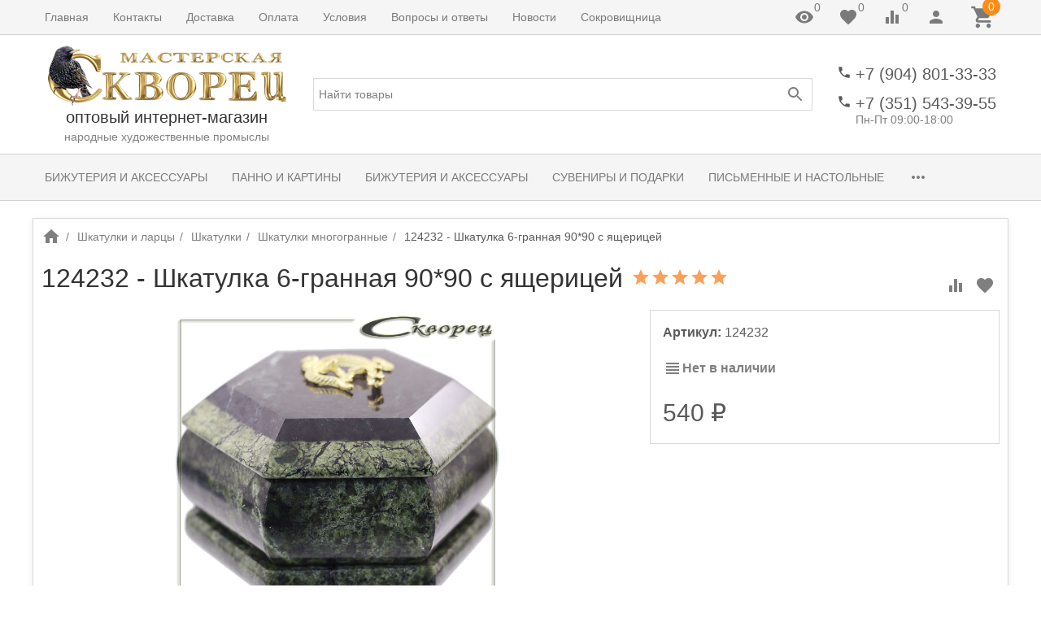

--- FILE ---
content_type: text/html; charset=utf-8
request_url: https://www.skvorez.ru/shkatulki-i-lartsy/shkatulki/shkatulki-mnogogrannye/124232-shkatulka-6-grannaya-90-90-s-yashcheritsey/
body_size: 23998
content:

<!DOCTYPE html><html lang="ru"><head><title>124232 - Шкатулка 6-гранная 90*90 с ящерицей</title><meta name="Keywords" content="124232 - Шкатулка 6-гранная 90*90 с ящерицей, Шкатулки многогранные" /><meta name="Description" content="Шкатулка 6-гранная большая полированная с ящерицей, шкатулка для ювелирных изделий изготавливается из Малышевского змеевика разных оттенков, ящерица из бронзы, размер - 90*90*80" /><meta http-equiv="content-type" content="text/html; charset=UTF-8" /><meta http-equiv="x-ua-compatible" content="IE=edge" /><meta name="viewport" content="width=device-width, initial-scale=1.0" /><meta name="yandex-verification" content="97a8a272bf3359e1" /><link rel="shortcut icon" href="/favicon.ico" /><!-- CSS --><link href="/wa-data/public/site/themes/inspiration/theme.min.css?v1.1.0.8" rel="stylesheet" id="theme-css" data-leave /><link href="/wa-data/public/site/themes/inspiration/theme.custom.css?v1.1.0.8" rel="preload" as="style" data-leave /><style>.ruble { display: inline-block; } .ruble::first-letter { font-size: 0.001px; } .ruble::after { content: "\20bd"; font-size: 0.985em; }</style><!-- plugin hook: '$wa->css()' --><!-- end plugin hook: '$wa->css()' --><!-- JS --><link href="/wa-content/js/jquery/jquery-1.11.1.min.js" rel="preload" as="script" data-leave /><link href="/wa-content/js/jquery/jquery-migrate-1.2.1.min.js" rel="preload" as="script" data-leave /><link href="/wa-data/public/site/themes/inspiration/js/uikit/uikit.min.js?v3.5.6" rel="preload" as="script" data-leave /><link href="/wa-data/public/site/themes/inspiration/js/uikit/uikit-theme.min.js?v1.1.0.8" rel="preload" as="script" data-leave /><link href="/wa-data/public/site/themes/inspiration/theme.icons.min.js?v1.1.0.8" rel="preload" as="script" data-leave /><!-- plugin hook: '$wa->js()' --><!-- end plugin hook: '$wa->js()' --><!-- plugin hook: '$wa->head()' --><meta property="og:type" content="website">
<meta property="og:title" content="124232 - Шкатулка 6-гранная 90*90 с ящерицей">
<meta property="og:description" content="Шкатулка 6-гранная большая полированная с ящерицей, шкатулка для ювелирных изделий изготавливается из Малышевского змеевика разных оттенков, ящерица из бронзы, размер - 90*90*80">
<meta property="og:image" content="https://www.skvorez.ru/wa-data/public/shop/products/42/04/442/images/598/598.750x0.jpg">
<meta property="og:url" content="https://www.skvorez.ru/shkatulki-i-lartsy/shkatulki/shkatulki-mnogogrannye/124232-shkatulka-6-grannaya-90-90-s-yashcheritsey/">
<meta property="product:price:amount" content="540">
<meta property="product:price:currency" content="RUB">
<!-- Yandex.Metrika counter -->

<noscript><div><img src="https://mc.yandex.ru/watch/596078" style="position:absolute; left:-9999px;" alt="" /></div></noscript>
<!-- /Yandex.Metrika counter -->
<link rel="canonical" href="https://www.skvorez.ru/shkatulki-i-lartsy/shkatulki/shkatulki-mnogogrannye/124232-shkatulka-6-grannaya-90-90-s-yashcheritsey/">
<!-- end plugin hook: '$wa->head()' -->
<!-- plugin hook: 'frontend_head' --><!-- end plugin hook: 'frontend_head' -->
</head><body data-uk-theme><div style="background-color:#ffffff;" class="uk-wrapper uk-background uk-background-top-left"><header class="globalheader"><!-- templates --><script type="text/html" id="tmpl-menu-more" data-leave><li class="uk-parent uk-menu-more"><a href="#"><span data-uk-icon='more_horiz'></span></a><ul></ul></li></script><script type="text/html" id="tmpl-menu-more-pages" data-leave><li class="uk-parent uk-menu-more"><a href="#">Еще</a><ul></ul></li></script><!-- end templates --><div class="uk-hidden@m"><div class="uk-bar-container uk-bar-muted uk-bar-small uk-bar-top" data-uk-sticky><div class="uk-bar uk-flex-middle"><div class="uk-bar-group "><a class="uk-menu-toggle uk-bar-toggle" href="#uk-menu-target" data-uk-toggle data-uk-icon="menu"></a><a class="uk-search-toggle uk-bar-toggle" href="#uk-search-target" data-uk-toggle data-uk-icon="search"></a><a class="uk-contacts-toggle uk-bar-toggle" href="#uk-contacts-target" data-uk-toggle data-uk-icon="phone"></a></div><div class="uk-bar-group uk-flex-center uk-width-expand"><div class="uk-bar-item uk-logo uk-logo-mobile"><a class="uk-link-reset" href="/"><img class="uk-logo-image" data-uk-img data-src="/wa-data/public/site/themes/inspiration/img/logo-phone.png?v1697146886?v1.1.0.8" alt="оптовый интернет-магазин" style="max-width:100px;max-height:40px;"></a></div></div><div class="uk-bar-group "><a class="uk-account-toggle uk-bar-toggle" href="/login/" data-uk-icon="person" data-uk-auth="media:@m" rel="nofollow"></a><a class="uk-cart-toggle uk-bar-toggle uk-cart-empty" href="/cart/" data-uk-cart-toggle="animation: uk-slideshow-scale-out" data-uk-toggle="target: #uk-cart-target; mode: hover" rel="nofollow"><span class="uk-position-relative" data-uk-icon="icon: shopping_cart; ratio: 1.3333333334"><span class="cart-count uk-badge uk-border-circle uk-position-absolute uk-position-z-index" style="top:-8px;left:15px;">0</span></span></a></div></div></div></div><div class="uk-visible@m" data-uk-menu="align: top"><div class="uk-bar-container uk-bar-muted uk-bar-small uk-bar-top uk-position-relative uk-position-z-index"><div class="uk-container"><div class="uk-bar uk-flex-middle"><div class="uk-bar-group uk-width-expand"><div class="uk-width-expand uk-overflow-hidden"><ul class="uk-pages uk-bar-nav uk-menu-dropdown uk-menu-default" data-uk-menu-more><li class="brach-id-2"><a href="/home/">Главная</a></li><li class="brach-id-3"><a href="/home/kontakty/">Контакты</a></li><li class="brach-id-4"><a href="/home/dostavka/">Доставка</a></li><li class="brach-id-5"><a href="/home/oplata/">Оплата</a></li><li class="brach-id-8 uk-parent"><a href="/home/usloviya/">Условия</a><ul><li class="brach-id-9"><a href="/home/usloviya/dogovor/">Договор</a></li><li class="brach-id-22"><a href="/home/usloviya/politika-konfidencialnosti/">Политика конфиденциальности</a></li><li class="brach-id-10"><a href="/home/usloviya/konfidentsialnost/">Конфиденциальность</a></li><li class="brach-id-11"><a href="/home/usloviya/soglashenie/">Соглашение</a></li><li class="brach-id-23"><a href="/home/usloviya/soglasie/">Согласие</a></li><li class="brach-id-12"><a href="/home/usloviya/politika/">Политика</a></li><li class="brach-id-13"><a href="/home/usloviya/oformlenie-zakaza/">Оформление заказа</a></li><li class="brach-id-6"><a href="/home/usloviya/garantii/">Гарантии</a></li><li class="brach-id-7"><a href="/home/usloviya/obmen-i-vozvrat/">Обмен и возврат</a></li><li class="brach-id-14"><a href="/home/usloviya/upakovka/">Упаковка</a></li><li class="brach-id-15"><a href="/home/usloviya/sertifikatsiya/">Сертификация</a></li></ul></li><li class="brach-id-17"><a href="/home/voprosy-i-otvety/">Вопросы и ответы</a></li><li class="brach-id-20"><a href="/home/novosti/">Новости</a></li><li class="brach-id-24"><a href="/home/sokrovishchnitsa/">Сокровищница</a></li></ul></div></div><div class="uk-bar-group "><a class="uk-viewed-toggle uk-bar-toggle uk-inactive" href="/search/?list=viewed" rel="nofollow"><span class="uk-position-relative" data-uk-icon="visibility"><span class="uk-viewed-count uk-position-absolute uk-position-z-index" style="top:0px;left:24px;">0</span></span></a><a class="uk-favorite-toggle uk-bar-toggle uk-inactive" href="/search/?list=favorite" rel="nofollow"><span class="uk-position-relative" data-uk-icon="favorite"><span class="uk-favorite-count uk-position-absolute uk-position-z-index" style="top:0px;left:24px;">0</span></span></a><a class="uk-compare-toggle uk-bar-toggle uk-inactive" href="/compare/" rel="nofollow"><span class="uk-position-relative" data-uk-icon="equalizer"><span class="uk-compare-count uk-position-absolute uk-position-z-index" style="top:0px;left:24px;">0</span></span></a><a class="uk-account-toggle uk-bar-toggle" href="/login/" data-uk-icon="person" data-uk-auth="media:@m" rel="nofollow"></a><a class="uk-cart-toggle uk-bar-toggle uk-cart-empty" href="/cart/" data-uk-cart-toggle="animation: uk-slideshow-scale-out" data-uk-toggle="target: #uk-cart-target; mode: hover" rel="nofollow"><span class="uk-position-relative" data-uk-icon="icon: shopping_cart; ratio: 1.3333333334"><span class="cart-count uk-badge uk-border-circle uk-position-absolute uk-position-z-index" style="top:-8px;left:15px;">0</span></span></a></div></div></div></div><div class="uk-bar-container uk-bar-overlay-light uk-padding-small uk-padding-remove-horizontal"><div class="uk-container"><div class="uk-bar uk-flex-middle"><div class="uk-bar-group "><div class="uk-bar-item uk-logo"><a class="uk-link-reset" href="/"><div class="uk-child-width-1-1 uk-text-center"><div><img class="uk-logo-image" data-uk-img data-src="/wa-data/public/site/themes/inspiration/img/logo.png?v1697146886?v1.1.0.8" alt="оптовый интернет-магазин" style="max-width:300px;max-height:100px;"></div><div><div class="uk-logo-title uk-h3 uk-margin-remove">оптовый интернет-магазин</div><div class="uk-logo-tagline uk-text-small uk-text-muted">народные художественные промыслы</div></div></div></a></div></div><div class="uk-bar-group uk-flex-center uk-width-expand"><div class="uk-bar-item uk-width-1-1"><form class="uk-search uk-search-default uk-width-1-1" action="/search/"><button class="uk-search-icon uk-search-icon-flip" data-uk-icon="search"></button><input class="uk-search-input" name="query" type="search" placeholder="Найти товары" value="" data-uk-autocomplete-search="url:/search/; and: "></form></div></div><div class="uk-bar-group uk-flex-column "><div class="uk-bar-item"><div class="uk-phone uk-flex uk-flex-nowrap"><div><span class="uk-contact-icon" data-uk-icon="icon: phone; ratio: 0.75"></span></div><div><div class="ya-phone-1 uk-contact uk-link-reset uk-text-nowrap"><a href="tel:+79048013333">+7 (904) 801-33-33</a></div></div></div></div><div class="uk-bar-item uk-bar-item-divider-small"></div><div class="uk-bar-item"><div class="uk-phone uk-flex uk-flex-nowrap"><div><span class="uk-contact-icon" data-uk-icon="icon: phone; ratio: 0.75"></span></div><div><div class="ya-phone-2 uk-contact uk-link-reset uk-text-nowrap"><a href="tel:+73515433955">+7 (351) 543-39-55</a></div><div class="uk-contact-note uk-text-muted uk-link-muted">Пн-Пт 09:00-18:00</div></div></div></div></div></div></div></div><div class="uk-bar-container uk-bar-muted uk-bar-medium uk-bar-middle"><div class="uk-container"><div class="uk-bar uk-flex-middle"><div class="uk-bar-group uk-width-1-1"><div class="uk-width-expand uk-overflow-hidden"><ul class="uk-categories uk-bar-nav uk-menu-dropbar uk-menu-secondary" data-uk-menu-more><li class="brach-id-87 uk-parent"><a href="/bizhuteriya-i-aksessuary_1/">Бижутерия и аксессуары</a><ul><li class="brach-id-89"><a href="/bizhuteriya-i-aksessuary_1/podveski/">Подвески</a></li><li class="brach-id-88"><a href="/bizhuteriya-i-aksessuary_1/breloki/">Брелоки</a></li></ul></li><li class="brach-id-2 uk-parent"><a href="/panno-i-kartiny/">Панно и картины</a><ul><li class="brach-id-3"><a href="/panno-i-kartiny/kartiny-na-spile-dereva/"><div class="uk-flex uk-flex-middle uk-flex-center uk-margin-small-bottom"><img data-uk-img data-src="/wa-data/public/shop/wmimageincatPlugin/categories/3/image_6.jpg" alt="" /></div>Картины на спиле дерева</a></li><li class="brach-id-5"><a href="/panno-i-kartiny/natyurmorty/"><div class="uk-flex uk-flex-middle uk-flex-center uk-margin-small-bottom"><img data-uk-img data-src="/wa-data/public/shop/wmimageincatPlugin/categories/5/image_4.jpg" alt="" /></div>Натюрморты</a></li><li class="brach-id-35"><a href="/panno-i-kartiny/azhurnye-panno/"><div class="uk-flex uk-flex-middle uk-flex-center uk-margin-small-bottom"><img data-uk-img data-src="/wa-data/public/shop/wmimageincatPlugin/categories/35/image_7.jpg" alt="" /></div>Ажурные панно</a></li><li class="brach-id-45"><a href="/panno-i-kartiny/natyurmorty-dlya-bageta/"><div class="uk-flex uk-flex-middle uk-flex-center uk-margin-small-bottom"><img data-uk-img data-src="/wa-data/public/shop/wmimageincatPlugin/categories/45/image_8.jpg" alt="" /></div>Натюрморты для багета</a></li><li class="brach-id-37"><a href="/panno-i-kartiny/otkrytki-kamennye/"><div class="uk-flex uk-flex-middle uk-flex-center uk-margin-small-bottom"><img data-uk-img data-src="/wa-data/public/shop/wmimageincatPlugin/categories/37/image_10.jpg" alt="" /></div>Открытки каменные</a></li></ul></li><li class="brach-id-8 uk-parent"><a href="/bizhuteriya-i-aksessuary/">Бижутерия и аксессуары</a><ul><li class="brach-id-10"><a href="/bizhuteriya-i-aksessuary/busy/"><div class="uk-flex uk-flex-middle uk-flex-center uk-margin-small-bottom"><img data-uk-img data-src="/wa-data/public/shop/wmimageincatPlugin/categories/10/image_22.jpg" alt="" /></div>Бусы</a></li><li class="brach-id-11"><a href="/bizhuteriya-i-aksessuary/kole/"><div class="uk-flex uk-flex-middle uk-flex-center uk-margin-small-bottom"><img data-uk-img data-src="/wa-data/public/shop/wmimageincatPlugin/categories/11/image_21.jpg" alt="" /></div>Колье</a></li><li class="brach-id-15"><a href="/bizhuteriya-i-aksessuary/ozherelya/"><div class="uk-flex uk-flex-middle uk-flex-center uk-margin-small-bottom"><img data-uk-img data-src="/wa-data/public/shop/wmimageincatPlugin/categories/15/image_17.jpg" alt="" /></div>Ожерелья</a></li><li class="brach-id-9"><a href="/bizhuteriya-i-aksessuary/braslety/"><div class="uk-flex uk-flex-middle uk-flex-center uk-margin-small-bottom"><img data-uk-img data-src="/wa-data/public/shop/wmimageincatPlugin/categories/9/image_23.jpg" alt="" /></div>Браслеты</a></li><li class="brach-id-12"><a href="/bizhuteriya-i-aksessuary/komplekty/"><div class="uk-flex uk-flex-middle uk-flex-center uk-margin-small-bottom"><img data-uk-img data-src="/wa-data/public/shop/wmimageincatPlugin/categories/12/image_20.jpg" alt="" /></div>Комплекты</a></li><li class="brach-id-13"><a href="/bizhuteriya-i-aksessuary/kulony/"><div class="uk-flex uk-flex-middle uk-flex-center uk-margin-small-bottom"><img data-uk-img data-src="/wa-data/public/shop/wmimageincatPlugin/categories/13/image_19.jpg" alt="" /></div>Кулоны</a></li><li class="brach-id-17"><a href="/bizhuteriya-i-aksessuary/sergi-i-pusety/"><div class="uk-flex uk-flex-middle uk-flex-center uk-margin-small-bottom"><img data-uk-img data-src="/wa-data/public/shop/wmimageincatPlugin/categories/17/image_15.jpg" alt="" /></div>Серьги и пусеты</a></li><li class="brach-id-14"><a href="/bizhuteriya-i-aksessuary/koltsa/"><div class="uk-flex uk-flex-middle uk-flex-center uk-margin-small-bottom"><img data-uk-img data-src="/wa-data/public/shop/wmimageincatPlugin/categories/14/image_18.jpg" alt="" /></div>Кольца</a></li><li class="brach-id-16"><a href="/bizhuteriya-i-aksessuary/breloki/"><div class="uk-flex uk-flex-middle uk-flex-center uk-margin-small-bottom"><img data-uk-img data-src="/wa-data/public/shop/wmimageincatPlugin/categories/16/image_16.jpg" alt="" /></div>Брелоки</a></li></ul></li><li class="brach-id-46 uk-parent"><a href="/suveniry-i-podarki/">Сувениры и подарки</a><ul><li class="brach-id-50"><a href="/suveniry-i-podarki/kompozitsii-s-figurkami/"><div class="uk-flex uk-flex-middle uk-flex-center uk-margin-small-bottom"><img data-uk-img data-src="/wa-data/public/shop/wmimageincatPlugin/categories/50/image_26.jpg" alt="" /></div>Композиции с фигурками</a></li><li class="brach-id-48"><a href="/suveniry-i-podarki/oniks/"><div class="uk-flex uk-flex-middle uk-flex-center uk-margin-small-bottom"><img data-uk-img data-src="/wa-data/public/shop/wmimageincatPlugin/categories/48/image_28.jpg" alt="" /></div>Оникс</a></li></ul></li><li class="brach-id-81 uk-parent"><a href="/pismennye-i-nastolnye/">Письменные и настольные</a><ul><li class="brach-id-19"><a href="/pismennye-i-nastolnye/vazy/"><div class="uk-flex uk-flex-middle uk-flex-center uk-margin-small-bottom"><img data-uk-img data-src="/wa-data/public/shop/wmimageincatPlugin/categories/19/image_45.jpg" alt="" /></div>Вазы</a></li><li class="brach-id-82"><a href="/pismennye-i-nastolnye/podsvechniki/"><div class="uk-flex uk-flex-middle uk-flex-center uk-margin-small-bottom"><img data-uk-img data-src="/wa-data/public/shop/wmimageincatPlugin/categories/82/image_51.jpg" alt="" /></div>Подсвечники</a></li></ul></li><li class="brach-id-57 uk-active"><a href="/shkatulki-i-lartsy/">Шкатулки и ларцы</a></li><li class="brach-id-77 uk-parent"><a href="/raznoe/">Разное</a><ul><li class="brach-id-80"><a href="/raznoe/iz-zmeevika/">Из змеевика</a></li><li class="brach-id-78"><a href="/raznoe/iz-talkokhlorita/">Из талькохлорита</a></li></ul></li></ul></div></div></div></div></div><div class="uk-bar-container uk-bar-muted uk-bar-medium uk-bar-top uk-bar-sticky" data-uk-sticky="animation: uk-animation-slide-top"><div class="uk-container"><div class="uk-bar uk-flex-middle"><div class="uk-bar-group "><ul class="uk-categories uk-bar-nav uk-menu-dropdown uk-menu-icons"><li class="uk-parent"><a href="#">Категории</a><ul><li class="brach-id-87 uk-parent"><a href="/bizhuteriya-i-aksessuary_1/">Бижутерия и аксессуары</a><ul><li class="brach-id-89"><a href="/bizhuteriya-i-aksessuary_1/podveski/">Подвески</a></li><li class="brach-id-88"><a href="/bizhuteriya-i-aksessuary_1/breloki/">Брелоки</a></li></ul></li><li class="brach-id-2 uk-parent"><a href="/panno-i-kartiny/"><img class="uk-margin-small-right" data-uk-img data-src="/wa-data/public/shop/wmimageincatPlugin/categories/2/icon_2.jpg" alt="" />Панно и картины</a><ul><li class="brach-id-3"><a href="/panno-i-kartiny/kartiny-na-spile-dereva/">Картины на спиле дерева</a></li><li class="brach-id-5"><a href="/panno-i-kartiny/natyurmorty/">Натюрморты</a></li><li class="brach-id-35"><a href="/panno-i-kartiny/azhurnye-panno/">Ажурные панно</a></li><li class="brach-id-45"><a href="/panno-i-kartiny/natyurmorty-dlya-bageta/">Натюрморты для багета</a></li><li class="brach-id-37"><a href="/panno-i-kartiny/otkrytki-kamennye/">Открытки каменные</a></li></ul></li><li class="brach-id-8 uk-parent"><a href="/bizhuteriya-i-aksessuary/"><img class="uk-margin-small-right" data-uk-img data-src="/wa-data/public/shop/wmimageincatPlugin/categories/8/icon_14.jpg" alt="" />Бижутерия и аксессуары</a><ul><li class="brach-id-10"><a href="/bizhuteriya-i-aksessuary/busy/">Бусы</a></li><li class="brach-id-11"><a href="/bizhuteriya-i-aksessuary/kole/">Колье</a></li><li class="brach-id-15"><a href="/bizhuteriya-i-aksessuary/ozherelya/">Ожерелья</a></li><li class="brach-id-9"><a href="/bizhuteriya-i-aksessuary/braslety/">Браслеты</a></li><li class="brach-id-12"><a href="/bizhuteriya-i-aksessuary/komplekty/">Комплекты</a></li><li class="brach-id-13"><a href="/bizhuteriya-i-aksessuary/kulony/">Кулоны</a></li><li class="brach-id-17"><a href="/bizhuteriya-i-aksessuary/sergi-i-pusety/">Серьги и пусеты</a></li><li class="brach-id-14"><a href="/bizhuteriya-i-aksessuary/koltsa/">Кольца</a></li><li class="brach-id-16"><a href="/bizhuteriya-i-aksessuary/breloki/">Брелоки</a></li></ul></li><li class="brach-id-46 uk-parent"><a href="/suveniry-i-podarki/"><img class="uk-margin-small-right" data-uk-img data-src="/wa-data/public/shop/wmimageincatPlugin/categories/46/icon_25.jpg" alt="" />Сувениры и подарки</a><ul><li class="brach-id-50"><a href="/suveniry-i-podarki/kompozitsii-s-figurkami/">Композиции с фигурками</a></li><li class="brach-id-48"><a href="/suveniry-i-podarki/oniks/">Оникс</a></li></ul></li><li class="brach-id-81 uk-parent"><a href="/pismennye-i-nastolnye/"><img class="uk-margin-small-right" data-uk-img data-src="/wa-data/public/shop/wmimageincatPlugin/categories/81/icon_54.jpg" alt="" />Письменные и настольные</a><ul><li class="brach-id-19"><a href="/pismennye-i-nastolnye/vazy/">Вазы</a></li><li class="brach-id-82"><a href="/pismennye-i-nastolnye/podsvechniki/">Подсвечники</a></li></ul></li><li class="brach-id-57 uk-active"><a href="/shkatulki-i-lartsy/"><img class="uk-margin-small-right" data-uk-img data-src="/wa-data/public/shop/wmimageincatPlugin/categories/57/icon_47.jpg" alt="" />Шкатулки и ларцы</a></li><li class="brach-id-77 uk-parent"><a href="/raznoe/">Разное</a><ul><li class="brach-id-80"><a href="/raznoe/iz-zmeevika/">Из змеевика</a></li><li class="brach-id-78"><a href="/raznoe/iz-talkokhlorita/">Из талькохлорита</a></li></ul></li></ul></li></ul></div><div class="uk-bar-group uk-width-expand"><div class="uk-bar-item uk-width-1-1"><form class="uk-search uk-search-default uk-width-1-1" action="/search/"><button class="uk-search-icon uk-search-icon-flip" data-uk-icon="search"></button><input class="uk-search-input" name="query" type="search" placeholder="Найти товары" value="" data-uk-autocomplete-search="url:/search/; and: "></form></div></div><div class="uk-bar-group "><div class="uk-bar-item"><div class="uk-phone uk-flex uk-flex-nowrap"><div><span class="uk-contact-icon" data-uk-icon="icon: phone; ratio: 0.75"></span></div><div><div class="ya-phone-1 uk-contact uk-link-reset uk-text-nowrap"><a href="tel:+79048013333">+7 (904) 801-33-33</a></div></div></div></div><a class="uk-cart-toggle uk-bar-toggle uk-cart-empty" href="/cart/" data-uk-cart-toggle="animation: uk-slideshow-scale-out" data-uk-toggle="target: #uk-cart-target; mode: hover" rel="nofollow"><span class="uk-position-relative" data-uk-icon="icon: shopping_cart; ratio: 1.3333333334"><span class="cart-count uk-badge uk-border-circle uk-position-absolute uk-position-z-index" style="top:-8px;left:15px;">0</span></span></a></div></div></div></div></div>

<!-- plugin hook: 'frontend_header' --><!-- end plugin hook: 'frontend_header' -->

</header><div class="maincontent uk-section uk-section-xsmall"><div class="container uk-container"><div id="page-content" class="uk-grid"><main class="content uk-content uk-width-expand" data-uk-height-viewport="expand: true"><div class="uk-panel uk-panel-box">
<ul class="breadcrumbs uk-breadcrumb"><li><a href="/"><span class="uk-text-bottom" data-uk-icon="home"></span></a></li><li><a href="/shkatulki-i-lartsy/">Шкатулки и ларцы</a></li><li><a href="/shkatulki-i-lartsy/shkatulki/">Шкатулки</a></li><li><a href="/shkatulki-i-lartsy/shkatulki/shkatulki-mnogogrannye/">Шкатулки многогранные</a></li><li class="uk-active"><span>124232 - Шкатулка 6-гранная 90*90 с ящерицей</span></li></ul>

<article class="tm-product-page uk-product uk-product-unavailable" data-uk-compare data-uk-favorite><div class="uk-align-right uk-margin-small-top uk-margin-small-bottom uk-margin-remove-adjacent"><button class="tm-product-compare uk-product-compare uk-icon uk-icon-button" type="button" title="К сравнению" data-product-compare="442" data-product-name="124232 - Шкатулка 6-гранная 90*90 с ящерицей" data-uk-icon="equalizer"></button><button class="tm-product-favorite uk-product-favorite uk-icon uk-icon-button" type="button" title="В избранное" data-product-favorite="442" data-product-name="124232 - Шкатулка 6-гранная 90*90 с ящерицей" data-uk-icon="favorite"></button></div><h1 class="tm-product-page-title"><span class="uk-margin-small-right uk-product-name">124232 - Шкатулка 6-гранная 90*90 с ящерицей</span><span class="rating uk-flex-inline uk-flex-nowrap" title="Средняя оценка покупателей: 4.89 / 5"><i class="icon24 star"></i><i class="icon24 star"></i><i class="icon24 star"></i><i class="icon24 star"></i><i class="icon24 star"></i></span></h1><div class="uk-grid" data-uk-grid><div class="uk-width-expand@m"><div class="uk-grid" data-uk-grid data-uk-product-gallery data-uk-slideshow="animation: scale; ratio: 16:9; index: "><div class=" uk-width-1-1"><div class="uk-position-relative uk-visible-toggle"><ul class="uk-slideshow-items uk-text-center uk-height-1-1" data-uk-lightbox><li data-id="598"><span class="uk-inline uk-height-1-1"><!-- vertical centering fix --></span><a href="/wa-data/public/shop/products/42/04/442/images/598/598.970x0.jpg" data-caption="124232"><img class="uk-responsive-width uk-responsive-height" data-uk-img data-src="/wa-data/public/shop/products/42/04/442/images/598/598.750x0.jpg" alt="124232" /></a></li></ul><a href="#" class="uk-slidenav-large uk-position-small uk-position-center-left uk-hidden-hover" data-uk-slidenav-previous data-uk-slideshow-item="previous"></a><a href="#" class="uk-slidenav-large uk-position-small uk-position-center-right uk-hidden-hover" data-uk-slidenav-next data-uk-slideshow-item="next"></a><div class="badge-wrapper uk-position-top-left"></div></div></div></div></div><div class="uk-width-large@m"><div class="uk-card uk-card-body uk-card-default"><form id="cart-form" class="uk-product-form" method="post" action="/cart/add/" data-uk-product="{&quot;skus&quot;:{&quot;442&quot;:{&quot;available&quot;:&quot;1&quot;,&quot;count&quot;:0}},&quot;effect&quot;:&quot;animation&quot;,&quot;viewed&quot;:30,&quot;skuId&quot;:&quot;442&quot;}" data-product-name="124232 - Шкатулка 6-гранная 90*90 с ящерицей"><input class="uk-margin-remove-adjacent" type="hidden" name="product_id" value="442" /><div class="vendor-codes"><div class="sku-442-vendor-code uk-margin-bottom"><span class="uk-text-bold">Артикул: </span><span class="vendor-code">124232</span></div></div><input class="uk-margin-remove-adjacent" name="sku_id" type="hidden" value="442"><div class="stocks tm-product-stocks uk-product-stocks uk-margin"><div class="sku-442-stock"><span class="stock-none uk-text-bold uk-text-muted"><span class="uk-text-bottom" data-uk-icon="view_headline"></span>Нет в наличии</span></div><div class="sku-no-available" hidden><!-- Temporarily unavailable --><span class="stock-critical uk-text-bold uk-text-danger"><span class="uk-text-bottom" data-uk-icon="error"></span> Временно недоступен</span></div></div><div class="pricing uk-text-large uk-margin-top"><span class="compare-at-price uk-compare-price uk-margin-small-right" data-compare-price="0" hidden>0 <span class="ruble">₽</span></span><span class="price uk-price" data-price="540">540 <span class="ruble">₽</span></span></div><div class="uk-grid uk-grid-small uk-flex-middle uk-product-unavailable-hidden" data-uk-grid></div><div class="uk-product-unavailable-visible"></div></form><!-- plugin hook: 'frontend_product.cart' --><!-- end plugin hook: 'frontend_product.cart' --><!-- plugin hook: 'frontend_product.block_aux' --><div class="aux uk-product-aux"></div><!-- end plugin hook: 'frontend_product.block_aux' --></div></div><div class="uk-width-1-1"><div id="overview" class="product-info uk-panel"><ul class="product-nav uk-tab" data-uk-tab data-uk-product-overview><li class="uk-active"><a href="#product-description">Описание</a></li><li><a href="#product-reviews">Отзывы (<span class="reviews-count">0</span>)</a></li><!-- plugin hook: 'frontend_product.menu' --><!-- end plugin hook: 'frontend_product.menu' --></ul><div class="uk-switcher" id="product-tabs"><div id="product-description" class="description">Шкатулка 6-гранная большая полированная с ящерицей, шкатулка для ювелирных изделий изготавливается из Малышевского змеевика разных оттенков, ящерица из бронзы, размер - 90*90*80<br />
<br />
STARLING - это ремесленная мастерская производящая изделия на Урале. Урал богат разноцветными камнями, которые вытаскивались на поверхность и обрабатывались превращаясь в сувениры с давних времён. Изделия из природного камня всегда были ценимы, как среди простолюдинов так и среди богатых людей. Ремесленная мастерская STARLING продолжает традиции основанные нашими дедами, продолжает изготавливать сувениры из серпентинита, подарки из природного и натурального камня по народным художественным промыслам Уральских мастеров. Мастерская изготавливает и реализует поштучно и большими партиями, так же изготавливает изделия из змеевика на заказ. Подарки из камня являются не только сувениром но и товаром который является очень сильным энергетиком, создающий для владельца ощущение защиты и душевного равновесия. Камень вытягивает из поврежденного поля человека негативные образования и эмоции, поэтому издревле использовался при лечении телесных и душевных заболеваний.<br />
<br />
Одно из наших изделий - это шкатулки. У нас Вы можете купить шкатулки оптом и в розницу. Сувенирная мастерская с самого её образования специализируется на создании шкатулок из натурального камня. Наши специалисты вкладывают в каждую шкатулку из серпентинита свою душу. Продажа шкатулок из камня в нашей мастерской организована через интернет мазазин, в нём вы сможете купить шкатулки из камня пройдя небольшой путь по оформлению заказа, но наши изделия после будут Вас радовать долгие годы. Для оптовиков, так-же через магазин, могут приобрести шкатулки из змеевика оптом. В мастерской организована доставка до покупателя через транспортные компании.</div><div id="product-reviews"><section class="reviews uk-panel"><h5 hidden>Отзывы</h5><p>Оставьте <a href="reviews/#reviewheader">отзыв об этом товаре</a> первым!</p></section></div></div><!-- plugin hook: 'frontend_product.block' --><!-- end plugin hook: 'frontend_product.block' --></div>
</div></div></article><div class="related tm-product-page-upselling uk-panel uk-margin-large"><div class="uk-h3">Рекомендуем посмотреть</div><div class="uk-position-relative uk-visible-toggle" data-uk-slider="clsActivated: false"><div class="uk-slider-container"><ul class="product-list uk-slider-items uk-products uk-products-slider-1 uk-grid uk-grid-small uk-child-width-1-1 uk-child-width-1-2@s uk-child-width-1-3@m uk-child-width-1-4@l uk-child-width-1-5@xl" data-uk-grid data-uk-products="effect:animation" data-uk-compare data-uk-favorite><li><div class="uk-card uk-card-product uk-card-body uk-card-hover uk-transition-toggle"><form class="uk-product uk-product-form" method="post" action="/cart/add/" data-product-name="53401 - Чётки 10"><input class="uk-margin-remove-adjacent" type="hidden" name="product_id" value="448" /><div class="uk-cover-container uk-text-center uk-margin" style="height: 200px;"><span class="uk-inline uk-height-1-1"><!-- vertical centering fix --></span><a class="uk-link-reset" href="/suveniry-i-podarki/oniks/53401-chyotki-10/" title="53401 - Чётки 10"><img class="uk-product-image uk-responsive-width uk-responsive-height" data-uk-img data-src="/wa-data/public/shop/products/48/04/448/images/604/604.200x0.jpg" alt="53401 - Чётки 10" style="max-height: 200px;" /></a></div><div class="uk-h4 uk-overflow-hidden uk-margin-small-bottom uk-margin-remove-top" style="height: 56px;"><a class="uk-product-name" href="/suveniry-i-podarki/oniks/53401-chyotki-10/" title="53401 - Чётки 10">53401 - Чётки 10</a></div><div class="uk-margin-small"><span class="stock-high uk-text-bold uk-text-success uk-text-bottom"><span data-uk-icon="view_headline"></span>В наличии</span></div><div class="tm-product-pricing uk-product-pricing uk-margin-small-top"><span class="price tm-price uk-price" data-price="542">542 <span class="ruble">₽</span></span></div><div class="badge-wrapper uk-position-top-left uk-position-medium"></div><div class="uk-position-top-right uk-position-medium"><button class="tm-product-compare uk-product-compare uk-icon uk-icon-button uk-transition-slide-top-small" type="button" title="К сравнению" data-product-compare="448" data-product-name="53401 - Чётки 10" data-uk-icon="equalizer"></button><button class="tm-product-favorite uk-product-favorite uk-icon uk-icon-button uk-transition-slide-top-small" type="button" title="В избранное" data-product-favorite="448" data-product-name="53401 - Чётки 10" data-uk-icon="favorite"></button></div></form></div></li><li><div class="uk-card uk-card-product uk-card-body uk-card-hover uk-transition-toggle"><form class="uk-product uk-product-form" method="post" action="/cart/add/" data-product-name="14160568 - Картина на спиле дерева извилистая тропинка 40 см осень."><input class="uk-margin-remove-adjacent" type="hidden" name="product_id" value="2338" /><div class="uk-cover-container uk-text-center uk-margin" style="height: 200px;"><span class="uk-inline uk-height-1-1"><!-- vertical centering fix --></span><a class="uk-link-reset" href="/panno-i-kartiny/kartiny-na-spile-dereva/14160568-kartina-na-spile-dereva-izvilistaya-tropinka-40-sm-osen/" title="14160568 - Картина на спиле дерева извилистая тропинка 40 см осень."><img class="uk-product-image uk-responsive-width uk-responsive-height" data-uk-img data-src="/wa-data/public/shop/products/38/23/2338/images/2942/2942.200x0.jpg" alt="14160568 - Картина на спиле дерева извилистая тропинка 40 см осень." style="max-height: 200px;" /></a></div><div class="uk-h4 uk-overflow-hidden uk-margin-small-bottom uk-margin-remove-top" style="height: 56px;"><a class="uk-product-name" href="/panno-i-kartiny/kartiny-na-spile-dereva/14160568-kartina-na-spile-dereva-izvilistaya-tropinka-40-sm-osen/" title="14160568 - Картина на спиле дерева извилистая тропинка 40 см осень.">14160568 - Картина на спиле дерева извилистая тропинка 40 см осень.</a></div><div class="uk-margin-small"><span class="stock-high uk-text-bold uk-text-success uk-text-bottom"><span data-uk-icon="view_headline"></span>В наличии</span></div><div class="tm-product-pricing uk-product-pricing uk-margin-small-top"><span class="price tm-price uk-price" data-price="534">534 <span class="ruble">₽</span></span></div><div class="badge-wrapper uk-position-top-left uk-position-medium"></div><div class="uk-position-top-right uk-position-medium"><button class="tm-product-compare uk-product-compare uk-icon uk-icon-button uk-transition-slide-top-small" type="button" title="К сравнению" data-product-compare="2338" data-product-name="14160568 - Картина на спиле дерева извилистая тропинка 40 см осень." data-uk-icon="equalizer"></button><button class="tm-product-favorite uk-product-favorite uk-icon uk-icon-button uk-transition-slide-top-small" type="button" title="В избранное" data-product-favorite="2338" data-product-name="14160568 - Картина на спиле дерева извилистая тропинка 40 см осень." data-uk-icon="favorite"></button></div></form></div></li><li><div class="uk-card uk-card-product uk-card-body uk-card-hover uk-transition-toggle"><form class="uk-product uk-product-form" method="post" action="/cart/add/" data-product-name="14160306 - Картина на спиле дерева домик в зимнем лесу 30 см."><input class="uk-margin-remove-adjacent" type="hidden" name="product_id" value="2340" /><div class="uk-cover-container uk-text-center uk-margin" style="height: 200px;"><span class="uk-inline uk-height-1-1"><!-- vertical centering fix --></span><a class="uk-link-reset" href="/panno-i-kartiny/kartiny-na-spile-dereva/14160306-kartina-na-spile-dereva-domik-v-zimnem-lesu-30-sm/" title="14160306 - Картина на спиле дерева домик в зимнем лесу 30 см."><img class="uk-product-image uk-responsive-width uk-responsive-height" data-uk-img data-src="/wa-data/public/shop/products/40/23/2340/images/2948/2948.200x0.jpg" alt="14160306 - Картина на спиле дерева домик в зимнем лесу 30 см." style="max-height: 200px;" /></a></div><div class="uk-h4 uk-overflow-hidden uk-margin-small-bottom uk-margin-remove-top" style="height: 56px;"><a class="uk-product-name" href="/panno-i-kartiny/kartiny-na-spile-dereva/14160306-kartina-na-spile-dereva-domik-v-zimnem-lesu-30-sm/" title="14160306 - Картина на спиле дерева домик в зимнем лесу 30 см.">14160306 - Картина на спиле дерева домик в зимнем лесу 30 см.</a></div><div class="uk-margin-small"><span class="stock-high uk-text-bold uk-text-success uk-text-bottom"><span data-uk-icon="view_headline"></span>В наличии</span></div><div class="tm-product-pricing uk-product-pricing uk-margin-small-top"><span class="price tm-price uk-price" data-price="534">534 <span class="ruble">₽</span></span></div><div class="badge-wrapper uk-position-top-left uk-position-medium"></div><div class="uk-position-top-right uk-position-medium"><button class="tm-product-compare uk-product-compare uk-icon uk-icon-button uk-transition-slide-top-small" type="button" title="К сравнению" data-product-compare="2340" data-product-name="14160306 - Картина на спиле дерева домик в зимнем лесу 30 см." data-uk-icon="equalizer"></button><button class="tm-product-favorite uk-product-favorite uk-icon uk-icon-button uk-transition-slide-top-small" type="button" title="В избранное" data-product-favorite="2340" data-product-name="14160306 - Картина на спиле дерева домик в зимнем лесу 30 см." data-uk-icon="favorite"></button></div></form></div></li><li><div class="uk-card uk-card-product uk-card-body uk-card-hover uk-transition-toggle"><form class="uk-product uk-product-form" method="post" action="/cart/add/" data-product-name="3413982 - Бусы лабрадор  Ш12"><input class="uk-margin-remove-adjacent" type="hidden" name="product_id" value="425" /><div class="uk-cover-container uk-text-center uk-margin" style="height: 200px;"><span class="uk-inline uk-height-1-1"><!-- vertical centering fix --></span><a class="uk-link-reset" href="/bizhuteriya-i-aksessuary/busy/3413982-busy-labrador-sh12/" title="3413982 - Бусы лабрадор  Ш12"><img class="uk-product-image uk-responsive-width uk-responsive-height" data-uk-img data-src="/wa-data/public/shop/products/25/04/425/images/581/581.200x0.jpg" alt="3413982 - Бусы лабрадор  Ш12" style="max-height: 200px;" /></a></div><div class="uk-h4 uk-overflow-hidden uk-margin-small-bottom uk-margin-remove-top" style="height: 56px;"><a class="uk-product-name" href="/bizhuteriya-i-aksessuary/busy/3413982-busy-labrador-sh12/" title="3413982 - Бусы лабрадор  Ш12">3413982 - Бусы лабрадор  Ш12</a></div><div class="uk-margin-small"><span class="stock-high uk-text-bold uk-text-success uk-text-bottom"><span data-uk-icon="view_headline"></span>В наличии</span></div><div class="tm-product-pricing uk-product-pricing uk-margin-small-top"><span class="price tm-price uk-price" data-price="550">550 <span class="ruble">₽</span></span></div><div class="badge-wrapper uk-position-top-left uk-position-medium"></div><div class="uk-position-top-right uk-position-medium"><button class="tm-product-compare uk-product-compare uk-icon uk-icon-button uk-transition-slide-top-small" type="button" title="К сравнению" data-product-compare="425" data-product-name="3413982 - Бусы лабрадор  Ш12" data-uk-icon="equalizer"></button><button class="tm-product-favorite uk-product-favorite uk-icon uk-icon-button uk-transition-slide-top-small" type="button" title="В избранное" data-product-favorite="425" data-product-name="3413982 - Бусы лабрадор  Ш12" data-uk-icon="favorite"></button></div></form></div></li><li><div class="uk-card uk-card-product uk-card-body uk-card-hover uk-transition-toggle"><form class="uk-product uk-product-form" method="post" action="/cart/add/" data-product-name="343564 - Бусы кахолонг К0508Д80ЧУ"><input class="uk-margin-remove-adjacent" type="hidden" name="product_id" value="675" /><div class="uk-cover-container uk-text-center uk-margin" style="height: 200px;"><span class="uk-inline uk-height-1-1"><!-- vertical centering fix --></span><a class="uk-link-reset" href="/bizhuteriya-i-aksessuary/busy/343564-busy-kakholong-k0508d80chu/" title="343564 - Бусы кахолонг К0508Д80ЧУ"><img class="uk-product-image uk-responsive-width uk-responsive-height" data-uk-img data-src="/wa-data/public/shop/products/75/06/675/images/833/833.200x0.jpg" alt="343564 - Бусы кахолонг К0508Д80ЧУ" style="max-height: 200px;" /></a></div><div class="uk-h4 uk-overflow-hidden uk-margin-small-bottom uk-margin-remove-top" style="height: 56px;"><a class="uk-product-name" href="/bizhuteriya-i-aksessuary/busy/343564-busy-kakholong-k0508d80chu/" title="343564 - Бусы кахолонг К0508Д80ЧУ">343564 - Бусы кахолонг К0508Д80ЧУ</a></div><div class="uk-margin-small"><span class="stock-high uk-text-bold uk-text-success uk-text-bottom"><span data-uk-icon="view_headline"></span>В наличии</span></div><div class="tm-product-pricing uk-product-pricing uk-margin-small-top"><span class="price tm-price uk-price" data-price="550">550 <span class="ruble">₽</span></span></div><div class="badge-wrapper uk-position-top-left uk-position-medium"></div><div class="uk-position-top-right uk-position-medium"><button class="tm-product-compare uk-product-compare uk-icon uk-icon-button uk-transition-slide-top-small" type="button" title="К сравнению" data-product-compare="675" data-product-name="343564 - Бусы кахолонг К0508Д80ЧУ" data-uk-icon="equalizer"></button><button class="tm-product-favorite uk-product-favorite uk-icon uk-icon-button uk-transition-slide-top-small" type="button" title="В избранное" data-product-favorite="675" data-product-name="343564 - Бусы кахолонг К0508Д80ЧУ" data-uk-icon="favorite"></button></div></form></div></li><li><div class="uk-card uk-card-product uk-card-body uk-card-hover uk-transition-toggle"><form class="uk-product uk-product-form" method="post" action="/cart/add/" data-product-name="3410481 - Бусы азурит  Ш10"><input class="uk-margin-remove-adjacent" type="hidden" name="product_id" value="810" /><div class="uk-cover-container uk-text-center uk-margin" style="height: 200px;"><span class="uk-inline uk-height-1-1"><!-- vertical centering fix --></span><a class="uk-link-reset" href="/bizhuteriya-i-aksessuary/busy/3410481-busy-azurit-sh10/" title="3410481 - Бусы азурит  Ш10"><img class="uk-product-image uk-responsive-width uk-responsive-height" data-uk-img data-src="/wa-data/public/shop/products/10/08/810/images/970/970.200x0.jpg" alt="3410481 - Бусы азурит  Ш10" style="max-height: 200px;" /></a></div><div class="uk-h4 uk-overflow-hidden uk-margin-small-bottom uk-margin-remove-top" style="height: 56px;"><a class="uk-product-name" href="/bizhuteriya-i-aksessuary/busy/3410481-busy-azurit-sh10/" title="3410481 - Бусы азурит  Ш10">3410481 - Бусы азурит  Ш10</a></div><div class="uk-margin-small"><span class="stock-high uk-text-bold uk-text-success uk-text-bottom"><span data-uk-icon="view_headline"></span>В наличии</span></div><div class="tm-product-pricing uk-product-pricing uk-margin-small-top"><span class="price tm-price uk-price" data-price="550">550 <span class="ruble">₽</span></span></div><div class="badge-wrapper uk-position-top-left uk-position-medium"></div><div class="uk-position-top-right uk-position-medium"><button class="tm-product-compare uk-product-compare uk-icon uk-icon-button uk-transition-slide-top-small" type="button" title="К сравнению" data-product-compare="810" data-product-name="3410481 - Бусы азурит  Ш10" data-uk-icon="equalizer"></button><button class="tm-product-favorite uk-product-favorite uk-icon uk-icon-button uk-transition-slide-top-small" type="button" title="В избранное" data-product-favorite="810" data-product-name="3410481 - Бусы азурит  Ш10" data-uk-icon="favorite"></button></div></form></div></li><li><div class="uk-card uk-card-product uk-card-body uk-card-hover uk-transition-toggle"><form class="uk-product uk-product-form" method="post" action="/cart/add/" data-product-name="3421032251 - Бусы яшма сургучная  ТКР"><input class="uk-margin-remove-adjacent" type="hidden" name="product_id" value="949" /><div class="uk-cover-container uk-text-center uk-margin" style="height: 200px;"><span class="uk-inline uk-height-1-1"><!-- vertical centering fix --></span><a class="uk-link-reset" href="/bizhuteriya-i-aksessuary/busy/3421032251-busy-yashma-surguchnaya-tkr/" title="3421032251 - Бусы яшма сургучная  ТКР"><img class="uk-product-image uk-responsive-width uk-responsive-height" data-uk-img data-src="/wa-data/public/shop/products/49/09/949/images/1121/1121.200x0.jpg" alt="3421032251 - Бусы яшма сургучная  ТКР" style="max-height: 200px;" /></a></div><div class="uk-h4 uk-overflow-hidden uk-margin-small-bottom uk-margin-remove-top" style="height: 56px;"><a class="uk-product-name" href="/bizhuteriya-i-aksessuary/busy/3421032251-busy-yashma-surguchnaya-tkr/" title="3421032251 - Бусы яшма сургучная  ТКР">3421032251 - Бусы яшма сургучная  ТКР</a></div><div class="uk-margin-small"><span class="stock-high uk-text-bold uk-text-success uk-text-bottom"><span data-uk-icon="view_headline"></span>В наличии</span></div><div class="tm-product-pricing uk-product-pricing uk-margin-small-top"><span class="price tm-price uk-price" data-price="550">550 <span class="ruble">₽</span></span></div><div class="badge-wrapper uk-position-top-left uk-position-medium"></div><div class="uk-position-top-right uk-position-medium"><button class="tm-product-compare uk-product-compare uk-icon uk-icon-button uk-transition-slide-top-small" type="button" title="К сравнению" data-product-compare="949" data-product-name="3421032251 - Бусы яшма сургучная  ТКР" data-uk-icon="equalizer"></button><button class="tm-product-favorite uk-product-favorite uk-icon uk-icon-button uk-transition-slide-top-small" type="button" title="В избранное" data-product-favorite="949" data-product-name="3421032251 - Бусы яшма сургучная  ТКР" data-uk-icon="favorite"></button></div></form></div></li><li><div class="uk-card uk-card-product uk-card-body uk-card-hover uk-transition-toggle"><form class="uk-product uk-product-form" method="post" action="/cart/add/" data-product-name="3132125 - Браслет кварц розовый Аралия - близость"><input class="uk-margin-remove-adjacent" type="hidden" name="product_id" value="1317" /><div class="uk-cover-container uk-text-center uk-margin" style="height: 200px;"><span class="uk-inline uk-height-1-1"><!-- vertical centering fix --></span><a class="uk-link-reset" href="/bizhuteriya-i-aksessuary/braslety/3132125-braslet-kvarts-rozovyy-araliya-blizost/" title="3132125 - Браслет кварц розовый Аралия - близость"><img class="uk-product-image uk-responsive-width uk-responsive-height" data-uk-img data-src="/wa-data/public/shop/products/17/13/1317/images/1503/1503.200x0.jpg" alt="3132125 - Браслет кварц розовый Аралия - близость" style="max-height: 200px;" /></a></div><div class="uk-h4 uk-overflow-hidden uk-margin-small-bottom uk-margin-remove-top" style="height: 56px;"><a class="uk-product-name" href="/bizhuteriya-i-aksessuary/braslety/3132125-braslet-kvarts-rozovyy-araliya-blizost/" title="3132125 - Браслет кварц розовый Аралия - близость">3132125 - Браслет кварц розовый Аралия - близость</a></div><div class="uk-margin-small"><span class="stock-high uk-text-bold uk-text-success uk-text-bottom"><span data-uk-icon="view_headline"></span>В наличии</span></div><div class="tm-product-pricing uk-product-pricing uk-margin-small-top"><span class="price tm-price uk-price" data-price="550">550 <span class="ruble">₽</span></span></div><div class="badge-wrapper uk-position-top-left uk-position-medium"></div><div class="uk-position-top-right uk-position-medium"><button class="tm-product-compare uk-product-compare uk-icon uk-icon-button uk-transition-slide-top-small" type="button" title="К сравнению" data-product-compare="1317" data-product-name="3132125 - Браслет кварц розовый Аралия - близость" data-uk-icon="equalizer"></button><button class="tm-product-favorite uk-product-favorite uk-icon uk-icon-button uk-transition-slide-top-small" type="button" title="В избранное" data-product-favorite="1317" data-product-name="3132125 - Браслет кварц розовый Аралия - близость" data-uk-icon="favorite"></button></div></form></div></li><li><div class="uk-card uk-card-product uk-card-body uk-card-hover uk-transition-toggle"><form class="uk-product uk-product-form" method="post" action="/cart/add/" data-product-name="32601133 - Ожерелье авантюрин коричневый Эльза"><input class="uk-margin-remove-adjacent" type="hidden" name="product_id" value="1406" /><div class="uk-cover-container uk-text-center uk-margin" style="height: 200px;"><span class="uk-inline uk-height-1-1"><!-- vertical centering fix --></span><a class="uk-link-reset" href="/bizhuteriya-i-aksessuary/ozherelya/32601133-ozherele-avantyurin-korichnevyy-elza/" title="32601133 - Ожерелье авантюрин коричневый Эльза"><img class="uk-product-image uk-responsive-width uk-responsive-height" data-uk-img data-src="/wa-data/public/shop/products/06/14/1406/images/1592/1592.200x0.jpg" alt="32601133 - Ожерелье авантюрин коричневый Эльза" style="max-height: 200px;" /></a></div><div class="uk-h4 uk-overflow-hidden uk-margin-small-bottom uk-margin-remove-top" style="height: 56px;"><a class="uk-product-name" href="/bizhuteriya-i-aksessuary/ozherelya/32601133-ozherele-avantyurin-korichnevyy-elza/" title="32601133 - Ожерелье авантюрин коричневый Эльза">32601133 - Ожерелье авантюрин коричневый Эльза</a></div><div class="uk-margin-small"><span class="stock-high uk-text-bold uk-text-success uk-text-bottom"><span data-uk-icon="view_headline"></span>В наличии</span></div><div class="tm-product-pricing uk-product-pricing uk-margin-small-top"><span class="price tm-price uk-price" data-price="550">550 <span class="ruble">₽</span></span></div><div class="badge-wrapper uk-position-top-left uk-position-medium"></div><div class="uk-position-top-right uk-position-medium"><button class="tm-product-compare uk-product-compare uk-icon uk-icon-button uk-transition-slide-top-small" type="button" title="К сравнению" data-product-compare="1406" data-product-name="32601133 - Ожерелье авантюрин коричневый Эльза" data-uk-icon="equalizer"></button><button class="tm-product-favorite uk-product-favorite uk-icon uk-icon-button uk-transition-slide-top-small" type="button" title="В избранное" data-product-favorite="1406" data-product-name="32601133 - Ожерелье авантюрин коричневый Эльза" data-uk-icon="favorite"></button></div></form></div></li><li><div class="uk-card uk-card-product uk-card-body uk-card-hover uk-transition-toggle"><form class="uk-product uk-product-form" method="post" action="/cart/add/" data-product-name="32601233 - Ожерелье авантюрин синий Эльза"><input class="uk-margin-remove-adjacent" type="hidden" name="product_id" value="1407" /><div class="uk-cover-container uk-text-center uk-margin" style="height: 200px;"><span class="uk-inline uk-height-1-1"><!-- vertical centering fix --></span><a class="uk-link-reset" href="/bizhuteriya-i-aksessuary/ozherelya/32601233-ozherele-avantyurin-siniy-elza/" title="32601233 - Ожерелье авантюрин синий Эльза"><img class="uk-product-image uk-responsive-width uk-responsive-height" data-uk-img data-src="/wa-data/public/shop/products/07/14/1407/images/1593/1593.200x0.jpg" alt="32601233 - Ожерелье авантюрин синий Эльза" style="max-height: 200px;" /></a></div><div class="uk-h4 uk-overflow-hidden uk-margin-small-bottom uk-margin-remove-top" style="height: 56px;"><a class="uk-product-name" href="/bizhuteriya-i-aksessuary/ozherelya/32601233-ozherele-avantyurin-siniy-elza/" title="32601233 - Ожерелье авантюрин синий Эльза">32601233 - Ожерелье авантюрин синий Эльза</a></div><div class="uk-margin-small"><span class="stock-high uk-text-bold uk-text-success uk-text-bottom"><span data-uk-icon="view_headline"></span>В наличии</span></div><div class="tm-product-pricing uk-product-pricing uk-margin-small-top"><span class="price tm-price uk-price" data-price="550">550 <span class="ruble">₽</span></span></div><div class="badge-wrapper uk-position-top-left uk-position-medium"></div><div class="uk-position-top-right uk-position-medium"><button class="tm-product-compare uk-product-compare uk-icon uk-icon-button uk-transition-slide-top-small" type="button" title="К сравнению" data-product-compare="1407" data-product-name="32601233 - Ожерелье авантюрин синий Эльза" data-uk-icon="equalizer"></button><button class="tm-product-favorite uk-product-favorite uk-icon uk-icon-button uk-transition-slide-top-small" type="button" title="В избранное" data-product-favorite="1407" data-product-name="32601233 - Ожерелье авантюрин синий Эльза" data-uk-icon="favorite"></button></div></form></div></li></ul></div><div><button class="uk-position-center-left uk-position-small uk-hidden-hover uk-slidenav-large" type="button" data-uk-slidenav-previous data-uk-slider-item="previous"></button><button class="uk-position-center-right uk-position-small uk-hidden-hover uk-slidenav-large" type="button" data-uk-slidenav-next data-uk-slider-item="next"></button></div></div>
</div><!-- templates --><script type="text/html" id="tmpl-attached-invalid-count" data-leave>Можно загрузить не больше 10 фотографий.</script><script type="text/html" id="tmpl-attached-invalid-post" data-leave>Общий размер выбранных файлов не должен превышать %%post%%КБ.</script><script type="text/html" id="tmpl-attached-invalid-mime" data-leave>Unsupported image type. Use PNG, GIF and JPEG image files only.</script><script type="text/html" id="tmpl-attached-invalid-name" data-leave>Неверное имя файла: %%name%%</script><script type="text/html" id="tmpl-attached-invalid-size" data-leave>Размер каждого файла не должен превышать %%size%%КБ.</script><script type="text/html" id="tmpl-attached" data-leave><div><div class="uk-inline"><a class="uk-attached-remove uk-position-top-right uk-position-small uk-position-z-index" data-uk-close></a><div class="uk-attached-preview uk-inline uk-width-small uk-height-small"></div><div class="uk-margin-small uk-width-small"><a onclick="this.hidden = true" data-uk-toggle="+*">Добавить описание</a><textarea placeholder="Введите описание" data-attached-param="images_data[%%index%%][description]" hidden></textarea></div></div></div></script><script type="text/html" id="tmpl-attached-image" data-leave><div class="uk-position-cover uk-background-cover" style="background-image: url(%%src%%);"></div></script><script type="text/html" id="tmpl-attached-default" data-leave><div class="uk-position-center uk-text-center"><span data-uk-icon="icon: attach_file"></span><div class="uk-text-small uk-text-muted">%%name%%</div></div></script><!-- end templates -->
</div></main></div></div>
</div><footer class="globalfooter"><!-- plugin hook: 'frontend_footer' --><p style="text-align: center">Производство и изготовление в ремесленной мастерской СКВОРЕЦ - <a href="https://www.skvorez.ru/pismennye-i-nastolnye/"> подставка для ручек из камня</a></p><!-- end plugin hook: 'frontend_footer' --><div class="uk-bar-container uk-bar-secondary uk-bar-bottom uk-bar-medium"><div class="uk-container"><div class="uk-panel uk-padding uk-padding-remove-horizonatal"><div class="uk-h4 uk-margin-small">Подписаться на акции и скидки</div><form class="uk-panel uk-inline" data-uk-subscribe="/mailer/subscribe/" data-success-message="Спасибо! Будем держать вас в курсе."><div class="uk-grid uk-grid-collapse"><div><input class="uk-input" type="email" name="email" placeholder="your@email.here" required></div><div><input class="uk-button uk-button-primary" type="submit" value="Подписаться"></div></div><div class="uk-subscribe-captcha uk-margin-xsmall uk-hidden">
<div class="wa-captcha wa-recaptcha">
    <a class="wa-captcha-refresh wa-captcha-img" style="display:none;"></a>
    <div class="g-recaptcha"></div>
</div>
</div></form><div class="uk-margin-xsmall uk-text-meta">Нажимая на кнопку подтверждения, я принимаю условия <a href="https://www.skvorez.ru/home/usloviya/soglashenie/" target="_blank">политики обработки персональных данных</a></div></div></div></div><div class="uk-bar-container uk-bar-secondary uk-padding-small uk-padding-remove-horizontal uk-bar-bottom"><div class="uk-container"><div class="uk-bar uk-flex-top uk-flex-wrap" data-uk-margin="margin: uk-bar-margin"><div class="uk-bar-group uk-width-expand@s"><div class="uk-bar-item"><ul class="uk-pages uk-subnav uk-bar-subnav uk-margin-remove-bottom" data-uk-margin="margin: uk-bar-subnav-margin"><li class="brach-id-1"><a href="/postupleniya/">Поступления</a></li></ul></div></div><div class="uk-bar-group uk-width-auto@s uk-visible@m"><div class="uk-bar-item"><ul class="uk-apps uk-subnav uk-bar-subnav uk-margin-remove-bottom" data-uk-margin="margin: uk-bar-subnav-margin"><li class="brach-id-/postupleniya/"><a href="/postupleniya/">Поступления</a></li><li class="brach-id-/novelties/"><a href="/novelties/">Новинки</a></li><li class="brach-id-/reviews/"><a href="/reviews/">Отзывы</a></li><li class="brach-id-/sitemap/"><a href="/sitemap/">Карта</a></li><li class="brach-id-/prices/"><a href="/prices/">Прайс-лист</a></li><li class="brach-id-/soksa/"><a href="/soksa/">Сокровищница</a></li></ul></div></div></div></div></div><div class="uk-bar-container uk-bar-secondary uk-bar-bottom uk-padding-small uk-padding-remove-horizontal"><div class="uk-container"><div class="uk-bar uk-flex-middle uk-flex-wrap" data-uk-margin="margin: uk-bar-margin"><div class="uk-bar-group uk-width-auto@s"><div class="uk-bar-item"><div class="uk-phone uk-flex uk-flex-nowrap"><div><span class="uk-contact-icon" data-uk-icon="icon: phone; ratio: 0.75"></span></div><div><div class="ya-phone-1 uk-contact uk-link-reset uk-text-nowrap"><a href="tel:+79048013333">+7 (904) 801-33-33</a></div></div></div></div></div><div class="uk-bar-group uk-width-auto@s uk-visible@m"><div class="uk-bar-item"><div class="uk-phone uk-flex uk-flex-nowrap"><div><span class="uk-contact-icon" data-uk-icon="icon: phone; ratio: 0.75"></span></div><div><div class="ya-phone-2 uk-contact uk-link-reset uk-text-nowrap"><a href="tel:+73515433955">+7 (351) 543-39-55</a></div><div class="uk-contact-note uk-text-muted uk-link-muted">Пн-Пт 09:00-18:00</div></div></div></div></div><div class="uk-bar-group uk-width-auto@s"><div class="uk-bar-item"><div class="uk-email uk-flex uk-flex-nowrap"><div><span class="uk-contact-icon" data-uk-icon="icon: mail_outline; ratio: 0.75"></span></div><div><div class="ya-email-1 uk-contact uk-link-reset uk-text-nowrap"><a href="mailto:info-skvorez@mail.ru">info-skvorez@mail.ru</a></div></div></div></div></div><div class="uk-bar-group uk-width-expand@s uk-flex-right@s"></div></div></div></div><div class="uk-bar-container uk-bar-secondary uk-bar-medium uk-bar-bottom"><div class="uk-container"><div class="uk-bar uk-flex-middle"><div class="uk-bar-group uk-width-expand@s"><div class="uk-bar-item"><span class="uk-copyright">&copy; 1997 - 2026 <a href="/">Ремесленная мастерская Скворец</a><br>
<a href="/soksa/">Сокровищница самоцветов Скворца</a></span></div></div><div class="uk-bar-group uk-width-3-5@s uk-visible@m"><div class="uk-bar-item"><div class="uk-note uk-panel">Мы получаем и обрабатываем персональные данные посетителей нашего сайта в соответствии с <a href="/home/usloviya/politika/">официальной политикой.</a> Если вы не даете согласия на обработку своих персональных данных, вам необходимо покинуть наш сайт.</div></div></div></div></div></div>


</footer></div><script type="text/html" id="tmpl-cart-offcanvas-item"><div class="uk-cart-item uk-grid uk-grid-small uk-flex-top" data-id="-1"><div class="uk-width-1-6 uk-visible@m"><a class="uk-link-reset uk-inline uk-margin-small-top" href="/" title=""><img class="uk-cart-item-image" data-uk-img data-src="/wa-data/public/site/themes/inspiration/img/dummy96.png" alt="" /></a></div><div class="uk-width-expand"><a class="uk-cart-item-name" href="/"></a><div class="uk-text-nowrap"><div class="uk-button-group uk-margin-small-right"><a class="uk-link-muted uk-flex uk-flex-middle uk-padding-xsmall-right uk-padding-xsmall-left uk-visible@m" href="javascript:void(0);" data-cart-quantity-item="false" data-uk-icon="icon:remove;ratio:0.75"></a><input class="uk-cart-item-quantity uk-input uk-form-small uk-form-width-xsmall uk-text-center" type="text" value="1"><a class="uk-link-muted uk-flex uk-flex-middle uk-padding-xsmall-right uk-padding-xsmall-left uk-visible@m" href="javascript:void(0);" data-cart-quantity-item="true" data-uk-icon="icon:add;ratio:0.75"></a></div><span class="price uk-inline-block uk-text-nowrap">0 <span class="ruble">₽</span></span></div></div><div><button class="uk-cart-item-delete" type="button" title="Удалить из корзины" data-uk-close></button></div></div></script><div id="uk-cart-target" class="uk-dropdown uk-cart uk-cart-empty uk-cart-discount-empty uk-cart-affiliate-discount-empty" data-uk-dropdown="toggle: .uk-cart-target; delay-show: 300; delay-hide: 50; pos: bottom-right" data-uk-cart-offcanvas="url: /cart/; animation: uk-animation-slide-right-small"><div class="uk-cart-empty-hidden"><div class="uk-height-max-medium uk-cart-items uk-padding-small-right uk-padding-small-bottom" style="overflow-y: scroll;"></div></div><div class="uk-cart-empty-hidden"><hr class="uk-margin-small"><div class="uk-margin-small uk-text-small uk-cart-discount-empty-hidden">Скидка<span class="cart-discount uk-float-right">&minus; 0 <span class="ruble">₽</span></span></div><div class="uk-margin-small uk-text-small uk-cart-affiliate-discount-empty-hidden">Партнерская скидка<span class="affiliate-discount uk-float-right">&minus; 0 <span class="ruble">₽</span></span></div><div class="uk-margin-small">Итого<span class="cart-total uk-text-bold uk-float-right">0 <span class="ruble">₽</span></span></div><hr class="uk-margin-small"><div class="uk-text-center"><a class="uk-button uk-button-primary uk-width-1-1" href="/cart/" data-uk-button>Перейти в корзину</a></div></div><div class="uk-cart-empty-visible"><p class="uk-text-center uk-margin-remove">Ваша корзина пуста.</p></div></div><div id="uk-categories-target" class="uk-offcanvas" data-uk-offcanvas="overlay: true"><div class="uk-offcanvas-bar uk-padding-remove-vertical" data-uk-menu><button class="uk-offcanvas-close uk-position-top-right uk-position-small" type="button" data-uk-close></button><ul class="uk-nav uk-nav-default uk-menu-accordion uk-menu-default uk-menu-parent-icon"><li class="uk-nav-header">Категории</li><li class="brach-id-87 uk-parent"><a href="/bizhuteriya-i-aksessuary_1/">Бижутерия и аксессуары</a><ul><li class="brach-id-89"><a href="/bizhuteriya-i-aksessuary_1/podveski/">Подвески</a></li><li class="brach-id-88"><a href="/bizhuteriya-i-aksessuary_1/breloki/">Брелоки</a></li></ul></li><li class="brach-id-2 uk-parent"><a href="/panno-i-kartiny/">Панно и картины</a><ul><li class="brach-id-3"><a href="/panno-i-kartiny/kartiny-na-spile-dereva/">Картины на спиле дерева</a></li><li class="brach-id-5"><a href="/panno-i-kartiny/natyurmorty/">Натюрморты</a></li><li class="brach-id-35"><a href="/panno-i-kartiny/azhurnye-panno/">Ажурные панно</a></li><li class="brach-id-45"><a href="/panno-i-kartiny/natyurmorty-dlya-bageta/">Натюрморты для багета</a></li><li class="brach-id-37"><a href="/panno-i-kartiny/otkrytki-kamennye/">Открытки каменные</a></li></ul></li><li class="brach-id-8 uk-parent"><a href="/bizhuteriya-i-aksessuary/">Бижутерия и аксессуары</a><ul><li class="brach-id-10"><a href="/bizhuteriya-i-aksessuary/busy/">Бусы</a></li><li class="brach-id-11"><a href="/bizhuteriya-i-aksessuary/kole/">Колье</a></li><li class="brach-id-15"><a href="/bizhuteriya-i-aksessuary/ozherelya/">Ожерелья</a></li><li class="brach-id-9"><a href="/bizhuteriya-i-aksessuary/braslety/">Браслеты</a></li><li class="brach-id-12"><a href="/bizhuteriya-i-aksessuary/komplekty/">Комплекты</a></li><li class="brach-id-13"><a href="/bizhuteriya-i-aksessuary/kulony/">Кулоны</a></li><li class="brach-id-17"><a href="/bizhuteriya-i-aksessuary/sergi-i-pusety/">Серьги и пусеты</a></li><li class="brach-id-14"><a href="/bizhuteriya-i-aksessuary/koltsa/">Кольца</a></li><li class="brach-id-16"><a href="/bizhuteriya-i-aksessuary/breloki/">Брелоки</a></li></ul></li><li class="brach-id-46 uk-parent"><a href="/suveniry-i-podarki/">Сувениры и подарки</a><ul><li class="brach-id-50 uk-parent"><a href="/suveniry-i-podarki/kompozitsii-s-figurkami/">Композиции с фигурками</a><ul><li class="brach-id-51"><a href="/suveniry-i-podarki/kompozitsii-s-figurkami/suvenir-na-magnite/">Сувенир на магните</a></li></ul></li><li class="brach-id-48"><a href="/suveniry-i-podarki/oniks/">Оникс</a></li></ul></li><li class="brach-id-81 uk-parent"><a href="/pismennye-i-nastolnye/">Письменные и настольные</a><ul><li class="brach-id-19"><a href="/pismennye-i-nastolnye/vazy/">Вазы</a></li><li class="brach-id-82"><a href="/pismennye-i-nastolnye/podsvechniki/">Подсвечники</a></li></ul></li><li class="brach-id-57 uk-active"><a href="/shkatulki-i-lartsy/">Шкатулки и ларцы</a></li><li class="brach-id-77 uk-parent"><a href="/raznoe/">Разное</a><ul><li class="brach-id-80"><a href="/raznoe/iz-zmeevika/">Из змеевика</a></li><li class="brach-id-78"><a href="/raznoe/iz-talkokhlorita/">Из талькохлорита</a></li></ul></li></ul></div></div><div id="uk-menu-target" class="uk-offcanvas" data-uk-offcanvas="overlay: true"><div class="uk-offcanvas-bar uk-padding-remove-vertical" data-uk-menu><button class="uk-offcanvas-close uk-position-top-right uk-position-small" type="button" data-uk-close></button><ul class="uk-nav uk-nav-default uk-menu-accordion uk-menu-default uk-menu-parent-icon"><li class="uk-nav-header">Категории</li><li class="brach-id-87 uk-parent"><a href="/bizhuteriya-i-aksessuary_1/">Бижутерия и аксессуары</a><ul><li class="brach-id-89"><a href="/bizhuteriya-i-aksessuary_1/podveski/">Подвески</a></li><li class="brach-id-88"><a href="/bizhuteriya-i-aksessuary_1/breloki/">Брелоки</a></li></ul></li><li class="brach-id-2 uk-parent"><a href="/panno-i-kartiny/">Панно и картины</a><ul><li class="brach-id-3"><a href="/panno-i-kartiny/kartiny-na-spile-dereva/">Картины на спиле дерева</a></li><li class="brach-id-5"><a href="/panno-i-kartiny/natyurmorty/">Натюрморты</a></li><li class="brach-id-35"><a href="/panno-i-kartiny/azhurnye-panno/">Ажурные панно</a></li><li class="brach-id-45"><a href="/panno-i-kartiny/natyurmorty-dlya-bageta/">Натюрморты для багета</a></li><li class="brach-id-37"><a href="/panno-i-kartiny/otkrytki-kamennye/">Открытки каменные</a></li></ul></li><li class="brach-id-8 uk-parent"><a href="/bizhuteriya-i-aksessuary/">Бижутерия и аксессуары</a><ul><li class="brach-id-10"><a href="/bizhuteriya-i-aksessuary/busy/">Бусы</a></li><li class="brach-id-11"><a href="/bizhuteriya-i-aksessuary/kole/">Колье</a></li><li class="brach-id-15"><a href="/bizhuteriya-i-aksessuary/ozherelya/">Ожерелья</a></li><li class="brach-id-9"><a href="/bizhuteriya-i-aksessuary/braslety/">Браслеты</a></li><li class="brach-id-12"><a href="/bizhuteriya-i-aksessuary/komplekty/">Комплекты</a></li><li class="brach-id-13"><a href="/bizhuteriya-i-aksessuary/kulony/">Кулоны</a></li><li class="brach-id-17"><a href="/bizhuteriya-i-aksessuary/sergi-i-pusety/">Серьги и пусеты</a></li><li class="brach-id-14"><a href="/bizhuteriya-i-aksessuary/koltsa/">Кольца</a></li><li class="brach-id-16"><a href="/bizhuteriya-i-aksessuary/breloki/">Брелоки</a></li></ul></li><li class="brach-id-46 uk-parent"><a href="/suveniry-i-podarki/">Сувениры и подарки</a><ul><li class="brach-id-50 uk-parent"><a href="/suveniry-i-podarki/kompozitsii-s-figurkami/">Композиции с фигурками</a><ul><li class="brach-id-51"><a href="/suveniry-i-podarki/kompozitsii-s-figurkami/suvenir-na-magnite/">Сувенир на магните</a></li></ul></li><li class="brach-id-48"><a href="/suveniry-i-podarki/oniks/">Оникс</a></li></ul></li><li class="brach-id-81 uk-parent"><a href="/pismennye-i-nastolnye/">Письменные и настольные</a><ul><li class="brach-id-19"><a href="/pismennye-i-nastolnye/vazy/">Вазы</a></li><li class="brach-id-82"><a href="/pismennye-i-nastolnye/podsvechniki/">Подсвечники</a></li></ul></li><li class="brach-id-57 uk-active"><a href="/shkatulki-i-lartsy/">Шкатулки и ларцы</a></li><li class="brach-id-77 uk-parent"><a href="/raznoe/">Разное</a><ul><li class="brach-id-80"><a href="/raznoe/iz-zmeevika/">Из змеевика</a></li><li class="brach-id-78"><a href="/raznoe/iz-talkokhlorita/">Из талькохлорита</a></li></ul></li><li class="uk-nav-header">Страницы</li><li class="brach-id-2"><a href="/home/">Главная</a></li><li class="brach-id-3"><a href="/home/kontakty/">Контакты</a></li><li class="brach-id-4"><a href="/home/dostavka/">Доставка</a></li><li class="brach-id-5"><a href="/home/oplata/">Оплата</a></li><li class="brach-id-8 uk-parent"><a href="/home/usloviya/">Условия</a><ul><li class="brach-id-9"><a href="/home/usloviya/dogovor/">Договор</a></li><li class="brach-id-22"><a href="/home/usloviya/politika-konfidencialnosti/">Политика конфиденциальности</a></li><li class="brach-id-10"><a href="/home/usloviya/konfidentsialnost/">Конфиденциальность</a></li><li class="brach-id-11"><a href="/home/usloviya/soglashenie/">Соглашение</a></li><li class="brach-id-23"><a href="/home/usloviya/soglasie/">Согласие</a></li><li class="brach-id-12"><a href="/home/usloviya/politika/">Политика</a></li><li class="brach-id-13"><a href="/home/usloviya/oformlenie-zakaza/">Оформление заказа</a></li><li class="brach-id-6"><a href="/home/usloviya/garantii/">Гарантии</a></li><li class="brach-id-7"><a href="/home/usloviya/obmen-i-vozvrat/">Обмен и возврат</a></li><li class="brach-id-14"><a href="/home/usloviya/upakovka/">Упаковка</a></li><li class="brach-id-15"><a href="/home/usloviya/sertifikatsiya/">Сертификация</a></li></ul></li><li class="brach-id-17"><a href="/home/voprosy-i-otvety/">Вопросы и ответы</a></li><li class="brach-id-20"><a href="/home/novosti/">Новости</a></li><li class="brach-id-24"><a href="/home/sokrovishchnitsa/">Сокровищница</a></li><li class="uk-nav-header">Приложения</li><li class="brach-id-/postupleniya/"><a href="/postupleniya/">Поступления</a></li><li class="brach-id-/novelties/"><a href="/novelties/">Новинки</a></li><li class="brach-id-/reviews/"><a href="/reviews/">Отзывы</a></li><li class="brach-id-/sitemap/"><a href="/sitemap/">Карта</a></li><li class="brach-id-/prices/"><a href="/prices/">Прайс-лист</a></li><li class="brach-id-/soksa/"><a href="/soksa/">Сокровищница</a></li></ul></div></div><div id="uk-search-target" class="uk-offcanvas" data-uk-offcanvas="overlay:true; flip: true"><div class="uk-offcanvas-bar uk-padding-remove-vertical"><button class="uk-offcanvas-close uk-position-top-right uk-position-small" type="button" data-uk-close></button><ul class="uk-nav uk-nav-default"><li class="uk-nav-header">Найти товары</li><li><div class="uk-padding"><form class="uk-search uk-search-default uk-width-1-1" action="/search/"><button class="uk-search-icon uk-search-icon-flip" data-uk-icon="search"></button><input class="uk-search-input" name="query" type="search" placeholder="Найти товары" value="" autofocus></form></div></li></ul></div></div><div id="uk-contacts-target" class="uk-offcanvas" data-uk-offcanvas="overlay:true; flip: true"><div class="uk-offcanvas-bar uk-padding-remove-vertical"><button class="uk-offcanvas-close uk-position-top-right uk-position-small" type="button" data-uk-close></button><ul class="uk-nav uk-nav-default"><li class="uk-nav-header">Свяжитесь с нами</li><li><div class="uk-padding"><div class="uk-address uk-flex uk-flex-nowrap"><div><span class="uk-contact-icon" data-uk-icon="icon: place; ratio: 0.75"></span></div><div><div class="ya-address-1 uk-contact uk-link-reset"><a href="#" rel="nofollow" onclick="UIkit.theme.openMap();return false;">456940 г. Куса Челябинская область ул. Карла Либкнехта д. 50-1</a></div><div class="uk-contact-note uk-text-muted uk-link-muted"><a href="#" data-uk-toggle="target: #uk-workhours-target; mode: click, hover">Время работы</a></div></div></div></div></li><li><div class="uk-padding"><div class="uk-phone uk-flex uk-flex-nowrap"><div><span class="uk-contact-icon" data-uk-icon="icon: phone; ratio: 0.75"></span></div><div><div class="ya-phone-1 uk-contact uk-link-reset uk-text-nowrap"><a href="tel:+79048013333">+7 (904) 801-33-33</a></div></div></div></div></li><li><div class="uk-padding"><div class="uk-phone uk-flex uk-flex-nowrap"><div><span class="uk-contact-icon" data-uk-icon="icon: phone; ratio: 0.75"></span></div><div><div class="ya-phone-2 uk-contact uk-link-reset uk-text-nowrap"><a href="tel:+73515433955">+7 (351) 543-39-55</a></div><div class="uk-contact-note uk-text-muted uk-link-muted">Пн-Пт 09:00-18:00</div></div></div></div></li><li><div class="uk-padding"><div class="uk-email uk-flex uk-flex-nowrap"><div><span class="uk-contact-icon" data-uk-icon="icon: mail_outline; ratio: 0.75"></span></div><div><div class="ya-email-1 uk-contact uk-link-reset uk-text-nowrap"><a href="mailto:info-skvorez@mail.ru">info-skvorez@mail.ru</a></div></div></div></div></li></ul></div></div><div id="uk-account-target" class="uk-offcanvas" data-uk-offcanvas="overlay: true; flip: true"><div class="uk-offcanvas-bar uk-padding-remove-vertical"><button class="uk-offcanvas-close uk-position-top-right uk-position-small" type="button" data-uk-close></button><ul class="uk-nav uk-nav-default"><li class="uk-nav-header">Личный кабинет</li><li><a href="/login/">Вход</a></li><li><a href="/signup/">Регистрация</a></li></ul></div></div><div id="uk-workhours-target" class="uk-dropdown" data-uk-dropdown="toggle: .uk-workhours-target; delay-show: 300; delay-hide: 50; pos: bottom-right"><ul class="uk-nav uk-nav-default"><li><div class="uk-grid uk-grid-small"><div>Понедельник</div><div class="uk-width-expand">09:00 — 18:00</div></div></li><li><div class="uk-grid uk-grid-small"><div>Вторник</div><div class="uk-width-expand">09:00 — 18:00</div></div></li><li><div class="uk-grid uk-grid-small"><div>Среда</div><div class="uk-width-expand">09:00 — 18:00</div></div></li><li><div class="uk-grid uk-grid-small"><div>Четверг</div><div class="uk-width-expand">09:00 — 18:00</div></div></li><li><div class="uk-grid uk-grid-small"><div>Пятница</div><div class="uk-width-expand">09:00 — 18:00</div></div></li><li><div class="uk-grid uk-grid-small"><div>Суббота</div><div class="uk-width-expand">выходной</div></div></li><li><div class="uk-grid uk-grid-small"><div>Воскресенье</div><div class="uk-width-expand">выходной</div></div></li></ul></div><div class="uk-light uk-position-fixed uk-position-z-index uk-position-small uk-position-bottom-right" hidden data-uk-scrollshow="offset: 240"><a href="#" class="uk-overlay uk-overlay-primary uk-padding-small" data-uk-scroll data-uk-icon="arrow_upward"></a></div>

<script type="application/ld+json">[{"name":"124232 - \u0428\u043a\u0430\u0442\u0443\u043b\u043a\u0430 6-\u0433\u0440\u0430\u043d\u043d\u0430\u044f 90*90 \u0441 \u044f\u0449\u0435\u0440\u0438\u0446\u0435\u0439","sku":"124232","description":"\u0428\u043a\u0430\u0442\u0443\u043b\u043a\u0430 6-\u0433\u0440\u0430\u043d\u043d\u0430\u044f \u0431\u043e\u043b\u044c\u0448\u0430\u044f \u043f\u043e\u043b\u0438\u0440\u043e\u0432\u0430\u043d\u043d\u0430\u044f \u0441 \u044f\u0449\u0435\u0440\u0438\u0446\u0435\u0439, \u0448\u043a\u0430\u0442\u0443\u043b\u043a\u0430 \u0434\u043b\u044f \u044e\u0432\u0435\u043b\u0438\u0440\u043d\u044b\u0445 \u0438\u0437\u0434\u0435\u043b\u0438\u0439 \u0438\u0437\u0433\u043e\u0442\u0430\u0432\u043b\u0438\u0432\u0430\u0435\u0442\u0441\u044f \u0438\u0437 \u041c\u0430\u043b\u044b\u0448\u0435\u0432\u0441\u043a\u043e\u0433\u043e \u0437\u043c\u0435\u0435\u0432\u0438\u043a\u0430 \u0440\u0430\u0437\u043d\u044b\u0445 \u043e\u0442\u0442\u0435\u043d\u043a\u043e\u0432, \u044f\u0449\u0435\u0440\u0438\u0446\u0430 \u0438\u0437 \u0431\u0440\u043e\u043d\u0437\u044b, \u0440\u0430\u0437\u043c\u0435\u0440 - 90*90*80 \n \nSTARLING - \u044d\u0442\u043e \u0440\u0435\u043c\u0435\u0441\u043b\u0435\u043d\u043d\u0430\u044f \u043c\u0430\u0441\u0442\u0435\u0440\u0441\u043a\u0430\u044f \u043f\u0440\u043e\u0438\u0437\u0432\u043e\u0434\u044f\u0449\u0430\u044f \u0438\u0437\u0434\u0435\u043b\u0438\u044f \u043d\u0430 \u0423\u0440\u0430\u043b\u0435. \u0423\u0440\u0430\u043b \u0431\u043e\u0433\u0430\u0442 \u0440\u0430\u0437\u043d\u043e\u0446\u0432\u0435\u0442\u043d\u044b\u043c\u0438 \u043a\u0430\u043c\u043d\u044f\u043c\u0438, \u043a\u043e\u0442\u043e\u0440\u044b\u0435 \u0432\u044b\u0442\u0430\u0441\u043a\u0438\u0432\u0430\u043b\u0438\u0441\u044c \u043d\u0430 \u043f\u043e\u0432\u0435\u0440\u0445\u043d\u043e\u0441\u0442\u044c \u0438 \u043e\u0431\u0440\u0430\u0431\u0430\u0442\u044b\u0432\u0430\u043b\u0438\u0441\u044c \u043f\u0440\u0435\u0432\u0440\u0430\u0449\u0430\u044f\u0441\u044c \u0432 \u0441\u0443\u0432\u0435\u043d\u0438\u0440\u044b \u0441 \u0434\u0430\u0432\u043d\u0438\u0445 \u0432\u0440\u0435\u043c\u0451\u043d. \u0418\u0437\u0434\u0435\u043b\u0438\u044f \u0438\u0437 \u043f\u0440\u0438\u0440\u043e\u0434\u043d\u043e\u0433\u043e \u043a\u0430\u043c\u043d\u044f \u0432\u0441\u0435\u0433\u0434\u0430 \u0431\u044b\u043b\u0438 \u0446\u0435\u043d\u0438\u043c\u044b, \u043a\u0430\u043a \u0441\u0440\u0435\u0434\u0438 \u043f\u0440\u043e\u0441\u0442\u043e\u043b\u044e\u0434\u0438\u043d\u043e\u0432 \u0442\u0430\u043a \u0438 \u0441\u0440\u0435\u0434\u0438 \u0431\u043e\u0433\u0430\u0442\u044b\u0445 \u043b\u044e\u0434\u0435\u0439. \u0420\u0435\u043c\u0435\u0441\u043b\u0435\u043d\u043d\u0430\u044f \u043c\u0430\u0441\u0442\u0435\u0440\u0441\u043a\u0430\u044f STARLING \u043f\u0440\u043e\u0434\u043e\u043b\u0436\u0430\u0435\u0442 \u0442\u0440\u0430\u0434\u0438\u0446\u0438\u0438 \u043e\u0441\u043d\u043e\u0432\u0430\u043d\u043d\u044b\u0435 \u043d\u0430\u0448\u0438\u043c\u0438 \u0434\u0435\u0434\u0430\u043c\u0438, \u043f\u0440\u043e\u0434\u043e\u043b\u0436\u0430\u0435\u0442 \u0438\u0437\u0433\u043e\u0442\u0430\u0432\u043b\u0438\u0432\u0430\u0442\u044c \u0441\u0443\u0432\u0435\u043d\u0438\u0440\u044b \u0438\u0437 \u0441\u0435\u0440\u043f\u0435\u043d\u0442\u0438\u043d\u0438\u0442\u0430, \u043f\u043e\u0434\u0430\u0440\u043a\u0438 \u0438\u0437 \u043f\u0440\u0438\u0440\u043e\u0434\u043d\u043e\u0433\u043e \u0438 \u043d\u0430\u0442\u0443\u0440\u0430\u043b\u044c\u043d\u043e\u0433\u043e \u043a\u0430\u043c\u043d\u044f \u043f\u043e \u043d\u0430\u0440\u043e\u0434\u043d\u044b\u043c \u0445\u0443\u0434\u043e\u0436\u0435\u0441\u0442\u0432\u0435\u043d\u043d\u044b\u043c \u043f\u0440\u043e\u043c\u044b\u0441\u043b\u0430\u043c \u0423\u0440\u0430\u043b\u044c\u0441\u043a\u0438\u0445 \u043c\u0430\u0441\u0442\u0435\u0440\u043e\u0432. \u041c\u0430\u0441\u0442\u0435\u0440\u0441\u043a\u0430\u044f \u0438\u0437\u0433\u043e\u0442\u0430\u0432\u043b\u0438\u0432\u0430\u0435\u0442 \u0438 \u0440\u0435\u0430\u043b\u0438\u0437\u0443\u0435\u0442 \u043f\u043e\u0448\u0442\u0443\u0447\u043d\u043e \u0438 \u0431\u043e\u043b\u044c\u0448\u0438\u043c\u0438 \u043f\u0430\u0440\u0442\u0438\u044f\u043c\u0438, \u0442\u0430\u043a \u0436\u0435 \u0438\u0437\u0433\u043e\u0442\u0430\u0432\u043b\u0438\u0432\u0430\u0435\u0442 \u0438\u0437\u0434\u0435\u043b\u0438\u044f \u0438\u0437 \u0437\u043c\u0435\u0435\u0432\u0438\u043a\u0430 \u043d\u0430 \u0437\u0430\u043a\u0430\u0437. \u041f\u043e\u0434\u0430\u0440\u043a\u0438 \u0438\u0437 \u043a\u0430\u043c\u043d\u044f \u044f\u0432\u043b\u044f\u044e\u0442\u0441\u044f \u043d\u0435 \u0442\u043e\u043b\u044c\u043a\u043e \u0441\u0443\u0432\u0435\u043d\u0438\u0440\u043e\u043c \u043d\u043e \u0438 \u0442\u043e\u0432\u0430\u0440\u043e\u043c \u043a\u043e\u0442\u043e\u0440\u044b\u0439 \u044f\u0432\u043b\u044f\u0435\u0442\u0441\u044f \u043e\u0447\u0435\u043d\u044c \u0441\u0438\u043b\u044c\u043d\u044b\u043c \u044d\u043d\u0435\u0440\u0433\u0435\u0442\u0438\u043a\u043e\u043c, \u0441\u043e\u0437\u0434\u0430\u044e\u0449\u0438\u0439 \u0434\u043b\u044f \u0432\u043b\u0430\u0434\u0435\u043b\u044c\u0446\u0430 \u043e\u0449\u0443\u0449\u0435\u043d\u0438\u0435 \u0437\u0430\u0449\u0438\u0442\u044b \u0438 \u0434\u0443\u0448\u0435\u0432\u043d\u043e\u0433\u043e \u0440\u0430\u0432\u043d\u043e\u0432\u0435\u0441\u0438\u044f. \u041a\u0430\u043c\u0435\u043d\u044c \u0432\u044b\u0442\u044f\u0433\u0438\u0432\u0430\u0435\u0442 \u0438\u0437 \u043f\u043e\u0432\u0440\u0435\u0436\u0434\u0435\u043d\u043d\u043e\u0433\u043e \u043f\u043e\u043b\u044f \u0447\u0435\u043b\u043e\u0432\u0435\u043a\u0430 \u043d\u0435\u0433\u0430\u0442\u0438\u0432\u043d\u044b\u0435 \u043e\u0431\u0440\u0430\u0437\u043e\u0432\u0430\u043d\u0438\u044f \u0438 \u044d\u043c\u043e\u0446\u0438\u0438, \u043f\u043e\u044d\u0442\u043e\u043c\u0443 \u0438\u0437\u0434\u0440\u0435\u0432\u043b\u0435 \u0438\u0441\u043f\u043e\u043b\u044c\u0437\u043e\u0432\u0430\u043b\u0441\u044f \u043f\u0440\u0438 \u043b\u0435\u0447\u0435\u043d\u0438\u0438 \u0442\u0435\u043b\u0435\u0441\u043d\u044b\u0445 \u0438 \u0434\u0443\u0448\u0435\u0432\u043d\u044b\u0445 \u0437\u0430\u0431\u043e\u043b\u0435\u0432\u0430\u043d\u0438\u0439. \n \n\u041e\u0434\u043d\u043e \u0438\u0437 \u043d\u0430\u0448\u0438\u0445 \u0438\u0437\u0434\u0435\u043b\u0438\u0439 - \u044d\u0442\u043e \u0448\u043a\u0430\u0442\u0443\u043b\u043a\u0438. \u0423 \u043d\u0430\u0441 \u0412\u044b \u043c\u043e\u0436\u0435\u0442\u0435 \u043a\u0443\u043f\u0438\u0442\u044c \u0448\u043a\u0430\u0442\u0443\u043b\u043a\u0438 \u043e\u043f\u0442\u043e\u043c \u0438 \u0432 \u0440\u043e\u0437\u043d\u0438\u0446\u0443. \u0421\u0443\u0432\u0435\u043d\u0438\u0440\u043d\u0430\u044f \u043c\u0430\u0441\u0442\u0435\u0440\u0441\u043a\u0430\u044f \u0441 \u0441\u0430\u043c\u043e\u0433\u043e \u0435\u0451 \u043e\u0431\u0440\u0430\u0437\u043e\u0432\u0430\u043d\u0438\u044f \u0441\u043f\u0435\u0446\u0438\u0430\u043b\u0438\u0437\u0438\u0440\u0443\u0435\u0442\u0441\u044f \u043d\u0430 \u0441\u043e\u0437\u0434\u0430\u043d\u0438\u0438 \u0448\u043a\u0430\u0442\u0443\u043b\u043e\u043a \u0438\u0437 \u043d\u0430\u0442\u0443\u0440\u0430\u043b\u044c\u043d\u043e\u0433\u043e \u043a\u0430\u043c\u043d\u044f. \u041d\u0430\u0448\u0438 \u0441\u043f\u0435\u0446\u0438\u0430\u043b\u0438\u0441\u0442\u044b \u0432\u043a\u043b\u0430\u0434\u044b\u0432\u0430\u044e\u0442 \u0432 \u043a\u0430\u0436\u0434\u0443\u044e \u0448\u043a\u0430\u0442\u0443\u043b\u043a\u0443 \u0438\u0437 \u0441\u0435\u0440\u043f\u0435\u043d\u0442\u0438\u043d\u0438\u0442\u0430 \u0441\u0432\u043e\u044e \u0434\u0443\u0448\u0443. \u041f\u0440\u043e\u0434\u0430\u0436\u0430 \u0448\u043a\u0430\u0442\u0443\u043b\u043e\u043a \u0438\u0437 \u043a\u0430\u043c\u043d\u044f \u0432 \u043d\u0430\u0448\u0435\u0439 \u043c\u0430\u0441\u0442\u0435\u0440\u0441\u043a\u043e\u0439 \u043e\u0440\u0433\u0430\u043d\u0438\u0437\u043e\u0432\u0430\u043d\u0430 \u0447\u0435\u0440\u0435\u0437 \u0438\u043d\u0442\u0435\u0440\u043d\u0435\u0442 \u043c\u0430\u0437\u0430\u0437\u0438\u043d, \u0432 \u043d\u0451\u043c \u0432\u044b \u0441\u043c\u043e\u0436\u0435\u0442\u0435 \u043a\u0443\u043f\u0438\u0442\u044c \u0448\u043a\u0430\u0442\u0443\u043b\u043a\u0438 \u0438\u0437 \u043a\u0430\u043c\u043d\u044f \u043f\u0440\u043e\u0439\u0434\u044f \u043d\u0435\u0431\u043e\u043b\u044c\u0448\u043e\u0439 \u043f\u0443\u0442\u044c \u043f\u043e \u043e\u0444\u043e\u0440\u043c\u043b\u0435\u043d\u0438\u044e \u0437\u0430\u043a\u0430\u0437\u0430, \u043d\u043e \u043d\u0430\u0448\u0438 \u0438\u0437\u0434\u0435\u043b\u0438\u044f \u043f\u043e\u0441\u043b\u0435 \u0431\u0443\u0434\u0443\u0442 \u0412\u0430\u0441 \u0440\u0430\u0434\u043e\u0432\u0430\u0442\u044c \u0434\u043e\u043b\u0433\u0438\u0435 \u0433\u043e\u0434\u044b. \u0414\u043b\u044f \u043e\u043f\u0442\u043e\u0432\u0438\u043a\u043e\u0432, \u0442\u0430\u043a-\u0436\u0435 \u0447\u0435\u0440\u0435\u0437 \u043c\u0430\u0433\u0430\u0437\u0438\u043d, \u043c\u043e\u0433\u0443\u0442 \u043f\u0440\u0438\u043e\u0431\u0440\u0435\u0441\u0442\u0438 \u0448\u043a\u0430\u0442\u0443\u043b\u043a\u0438 \u0438\u0437 \u0437\u043c\u0435\u0435\u0432\u0438\u043a\u0430 \u043e\u043f\u0442\u043e\u043c. \u0412 \u043c\u0430\u0441\u0442\u0435\u0440\u0441\u043a\u043e\u0439 \u043e\u0440\u0433\u0430\u043d\u0438\u0437\u043e\u0432\u0430\u043d\u0430 \u0434\u043e\u0441\u0442\u0430\u0432\u043a\u0430 \u0434\u043e \u043f\u043e\u043a\u0443\u043f\u0430\u0442\u0435\u043b\u044f \u0447\u0435\u0440\u0435\u0437 \u0442\u0440\u0430\u043d\u0441\u043f\u043e\u0440\u0442\u043d\u044b\u0435 \u043a\u043e\u043c\u043f\u0430\u043d\u0438\u0438.","image":"https:\/\/www.skvorez.ru\/wa-data\/public\/shop\/products\/42\/04\/442\/images\/598\/598.750x0.jpg","aggregateRating":{"@type":"AggregateRating","ratingValue":"4.89","reviewCount":"0"},"offers":[{"@type":"Offer","price":"540","priceCurrency":"RUB","sku":"124232","url":"https:\/\/www.skvorez.ru\/shkatulki-i-lartsy\/shkatulki\/shkatulki-mnogogrannye\/124232-shkatulka-6-grannaya-90-90-s-yashcheritsey\/","availability":"http:\/\/schema.org\/OutOfStock"}],"@context":"http:\/\/schema.org","@type":"Product","@id":"https:\/\/www.skvorez.ru\/shkatulki-i-lartsy\/shkatulki\/shkatulki-mnogogrannye\/124232-shkatulka-6-grannaya-90-90-s-yashcheritsey\/#product"},{"@context":"http:\/\/schema.org","@type":"BreadcrumbList","@id":"https:\/\/www.skvorez.ru\/shkatulki-i-lartsy\/shkatulki\/shkatulki-mnogogrannye\/124232-shkatulka-6-grannaya-90-90-s-yashcheritsey\/#breadcrumb","itemListElement":[{"@type":"ListItem","position":1,"item":{"@id":"https:\/\/www.skvorez.ru\/","url":"https:\/\/www.skvorez.ru\/","name":"Home"}},{"@type":"ListItem","position":2,"item":{"@id":"https:\/\/www.skvorez.ru\/shkatulki-i-lartsy\/","url":"https:\/\/www.skvorez.ru\/shkatulki-i-lartsy\/","name":"\u0428\u043a\u0430\u0442\u0443\u043b\u043a\u0438 \u0438 \u043b\u0430\u0440\u0446\u044b"}},{"@type":"ListItem","position":3,"item":{"@id":"https:\/\/www.skvorez.ru\/shkatulki-i-lartsy\/shkatulki\/","url":"https:\/\/www.skvorez.ru\/shkatulki-i-lartsy\/shkatulki\/","name":"\u0428\u043a\u0430\u0442\u0443\u043b\u043a\u0438"}},{"@type":"ListItem","position":4,"item":{"@id":"https:\/\/www.skvorez.ru\/shkatulki-i-lartsy\/shkatulki\/shkatulki-mnogogrannye\/","url":"https:\/\/www.skvorez.ru\/shkatulki-i-lartsy\/shkatulki\/shkatulki-mnogogrannye\/","name":"\u0428\u043a\u0430\u0442\u0443\u043b\u043a\u0438 \u043c\u043d\u043e\u0433\u043e\u0433\u0440\u0430\u043d\u043d\u044b\u0435"}},{"@type":"ListItem","position":5,"item":{"@id":"https:\/\/www.skvorez.ru\/shkatulki-i-lartsy\/shkatulki\/shkatulki-mnogogrannye\/124232-shkatulka-6-grannaya-90-90-s-yashcheritsey\/","url":"https:\/\/www.skvorez.ru\/shkatulki-i-lartsy\/shkatulki\/shkatulki-mnogogrannye\/124232-shkatulka-6-grannaya-90-90-s-yashcheritsey\/","name":"124232 - \u0428\u043a\u0430\u0442\u0443\u043b\u043a\u0430 6-\u0433\u0440\u0430\u043d\u043d\u0430\u044f 90*90 \u0441 \u044f\u0449\u0435\u0440\u0438\u0446\u0435\u0439"}}]},{"@context":"http:\/\/schema.org","@type":"Organization","@id":"https:\/\/www.skvorez.ru\/#organization","url":"https:\/\/www.skvorez.ru\/","name":"\u0420\u0435\u043c\u0435\u0441\u043b\u0435\u043d\u043d\u0430\u044f \u043c\u0430\u0441\u0442\u0435\u0440\u0441\u043a\u0430\u044f \u0421\u043a\u0432\u043e\u0440\u0435\u0446","logo":"https:\/\/www.skvorez.ru\/wa-data\/public\/site\/themes\/inspiration\/img\/logo.png?v1697146886?v1.1.0.8","address":"456940 \u0433. \u041a\u0443\u0441\u0430 \u0427\u0435\u043b\u044f\u0431\u0438\u043d\u0441\u043a\u0430\u044f \u043e\u0431\u043b\u0430\u0441\u0442\u044c \u0443\u043b. \u041a\u0430\u0440\u043b\u0430 \u041b\u0438\u0431\u043a\u043d\u0435\u0445\u0442\u0430 \u0434. 50-1","telephone":"+7 (904) 801-33-33","email":"info-skvorez@mail.ru"}]</script>

<script>(function(d){ 'use strict';var t = ["<link href=\"\/wa-data\/public\/site\/themes\/inspiration\/theme.custom.css?v1.1.0.8\" rel=\"stylesheet\" \/>"],df = d.createDocumentFragment();t.forEach(function(e) {var t = d.createElement('div');t.innerHTML = e;e = t.firstChild;df.appendChild(e);});d.getElementsByTagName('head')[0].appendChild(df);})(document);</script><script>window.themeConfig = {"$wa_url":              "/","$wa_static_url":       "/","$wa_app_static_url":   "/wa-apps/shop/","$wa_theme_url":        "/wa-data/public/site/themes/inspiration/","$wa_active_theme_url": "/wa-data/public/shop/themes/inspiration/","$wa_parent_theme_url": "/wa-data/public/site/themes/inspiration/","$currency_info":       {"code":"RUB","sign":"\u0440\u0443\u0431.","sign_html":"<span class=\"ruble\">\u20bd<\/span>","sign_position":1,"sign_delim":" ","decimal_point":",","frac_digits":"2","thousands_sep":" "},"$theme_settings":      {"notifications_enable": "1","currency_sign_html":   "1","cart_effect":           "animation"}};</script><script src="/wa-content/js/jquery/jquery-1.11.1.min.js"></script><script src="/wa-content/js/jquery/jquery-migrate-1.2.1.min.js"></script><script src="/wa-data/public/site/themes/inspiration/js/uikit/uikit.min.js?v3.5.6"></script><script src="/wa-data/public/site/themes/inspiration/js/uikit/uikit-theme.min.js?v1.1.0.8"></script><script src="/wa-data/public/site/themes/inspiration/theme.icons.min.js?v1.1.0.8"></script><script type="text/javascript" >
   (function(m,e,t,r,i,k,a){m[i]=m[i]||function(){(m[i].a=m[i].a||[]).push(arguments)};
   m[i].l=1*new Date();
   for (var j = 0; j < document.scripts.length; j++) {if (document.scripts[j].src === r) { return; }}
   k=e.createElement(t),a=e.getElementsByTagName(t)[0],k.async=1,k.src=r,a.parentNode.insertBefore(k,a)})
   (window, document, "script", "https://mc.yandex.ru/metrika/tag.js", "ym");

   ym(596078, "init", {
        clickmap:true,
        trackLinks:true,
        accurateTrackBounce:true,
        webvisor:true,
        ecommerce:"dataLayer"
   });
</script><script async src="https://www.googletagmanager.com/gtag/js?id=G-DS5YHEC716"></script><script>
  window.dataLayer = window.dataLayer || [];
  function gtag(){dataLayer.push(arguments);}
  gtag('js', new Date());

  gtag('config', 'G-DS5YHEC716');
  
</script><script>(function(uikitUtil){ 'use strict';uikitUtil.on(document, 'productSkuUpdated', function(e, sku, id) {var productSkuId = 442;var el = uikitUtil.$('input[name="product_id"][value="' + id + '"]');!uikitUtil.closest(el, '.uk-modal') && uikitUtil.closest(el, '#cart-form') && updateURL(sku && sku.id && sku.id != productSkuId && sku.id);});function updateURL(sku_id) {var key_name = "sku";var search_object = stringToObject(window.location.search.substring(1));if (sku_id) {search_object[key_name] = sku_id;} else {delete search_object[key_name];}var search_string = objectToString(search_object);var new_URL = location.origin + location.pathname + search_string + location.hash;if (typeof history.replaceState === "function") {history.replaceState(null, document.title, new_URL);}function stringToObject(string) {var result = {};string = string.split("&");uikitUtil.each(string, function(value, i) {if (value) {var pair = value.split("=");result[ decodeURIComponent(pair[0]) ] = decodeURIComponent(pair[1] ? pair[1] : "");}});return result;}function objectToString(object) {var result = "", array = [];uikitUtil.each(object, function(value, key) {array.push(encodeURIComponent(key) + "=" + encodeURIComponent(value));});if (array.length) {result = "?" + array.join("&");}return result;}}})(UIkit.util);</script><script>
    (function() {

        

        window.onloadWaRecaptchaCallback = function() {
            var sitekey = "6LcpXsImAAAAAAnNXutDTA9BQYNzmXEGnEMXLzbI";
            if (!window.grecaptcha) return;
            $('.g-recaptcha:not(.initialized)').each(function() {
                var wrapper = $(this).addClass('initialized');
                var widget_id = grecaptcha.render(wrapper[0], { sitekey: sitekey });
                wrapper.siblings('.wa-captcha-refresh, .wa-captcha-img').click(function() {
                    var new_wrapper = $('<div class="g-recaptcha"></div>');
                    wrapper.after(new_wrapper);
                    wrapper.remove();
                    new_wrapper = new_wrapper.addClass('initialized');
                    widget_id = grecaptcha.render(new_wrapper[0], { sitekey: sitekey });
                    wrapper = new_wrapper;
                    return false;
                });
            });
            $(window).trigger('wa_recaptcha_loaded');
        };

        $(function() {
            if (window.grecaptcha) {
                window.onloadWaRecaptchaCallback();
            } else {
                $.getScript("https://www.google.com/recaptcha/api.js?render=explicit&onload=onloadWaRecaptchaCallback");
            }
        });
    })();
</script><script>(function() { 'use strict';if (navigator.userAgent.match(/iPhone/i) || navigator.userAgent.match(/iPad/i)) {var viewportmeta = document.querySelector('meta[name="viewport"]');if (viewportmeta) {viewportmeta.content = 'width=device-width, minimum-scale=1.0, maximum-scale=1.0, initial-scale=1.0';document.body.addEventListener('gesturestart', function () {viewportmeta.content = 'width=device-width, minimum-scale=0.25, maximum-scale=1.6';}, false);}}})();</script><script>$(function() {var cnt = 0;var label = "Показать еще";if (cnt) {$('.uk-menu-dropbar.uk-menu-default > li > ul > .uk-parent > a, .uk-menu-dropbar.uk-menu-icons > li > ul > .uk-parent > a, .uk-menu-dropbar.uk-menu-primary > li > ul > .uk-parent > a').each(function() {var $items = $(this).next().children('li').length ? $(this).next().children('li') : $(this).next().find('ul:first').children('li');if ($items.length > cnt) {var url = $(this).attr('href');$items.eq(cnt - 1).after('<li class="uk-submenu-show-all uk-margin-xsmall-top"><a class="uk-link-reset" href="' + url + '">' + label + '</a></li>');}});}});</script><!-- templates --><script type="text/html" id="tmpl-theme-map"><iframe class="uk-width-1-1 uk-height-1-1" src="https://www.google.com/maps/embed?pb=!1m18!1m12!1m3!1d36303.85791571101!2d59.398983129101566!3d55.340701550000006!2m3!1f0!2f0!3f0!3m2!1i1024!2i768!4f13.1!3m3!1m2!1s0x0%3A0xffd4db45de63b028!2z0KHQmtCS0J7QoNCV0KYsINC-0L_RgtC-0LLRi9C5INC80LDQs9Cw0LfQuNC9!5e0!3m2!1sru!2sru!4v1545071714594" width="1300" height="300" frameborder="0" style="border:0" allowfullscreen></iframe></script><script type="text/html" id="tmpl-theme-map-modal"><div class="uk-modal" data-stack="true"><div class="uk-modal-dialog uk-modal-body uk-width-1-1 uk-height-1-1"><button class="uk-modal-close-full uk-close-large" type="button" data-uk-close></button><iframe class="uk-width-1-1 uk-height-1-1" src="https://www.google.com/maps/embed?pb=!1m18!1m12!1m3!1d36303.85791571101!2d59.398983129101566!3d55.340701550000006!2m3!1f0!2f0!3f0!3m2!1i1024!2i768!4f13.1!3m3!1m2!1s0x0%3A0xffd4db45de63b028!2z0KHQmtCS0J7QoNCV0KYsINC-0L_RgtC-0LLRi9C5INC80LDQs9Cw0LfQuNC9!5e0!3m2!1sru!2sru!4v1545071714594" width="1300" height="300" frameborder="0" style="border:0" allowfullscreen></iframe></div></div></script><script type="text/html" id="tmpl-compare-product-added"><div>%%name%% добавлен <a href="/compare/">к сравнению</a></div></script><script type="text/html" id="tmpl-compare-product-removed"><div>%%name%% удален из сравнения</div></script><script type="text/html" id="tmpl-favorite-product-added"><div>%%name%% добавлен <a href="/search/?list=favorite">в избранное</a></div></script><script type="text/html" id="tmpl-favorite-product-removed"><div>%%name%% удален из избранного</div></script><script type="text/html" id="tmpl-auth-modal"><div class="uk-modal"><div class="uk-modal-dialog uk-modal-body"><button class="uk-modal-close-default" type="button" data-uk-close></button><div class="uk-modal-content"><span data-uk-spinner></span></div></div></div></script><script type="text/html" id="tmpl-page-modal"><div class="uk-modal uk-modal-container"><div class="uk-modal-dialog uk-modal-body"><button class="uk-modal-close-default" type="button" data-uk-close></button><div class="uk-modal-content"></div></div></div></script><script type="text/html" id="tmpl-product-notice-quantity-min"></script><script type="text/html" id="tmpl-product-notice-quantity-max"><div>Столько товара нет в наличии!</div></script><script type="text/html" id="tmpl-product-notice-added-to-cart"><div>%%name%% добавлен <a href="/cart/">в корзину</a></div></script><script type="text/html" id="tmpl-product-modal-added-to-cart"><div class="uk-modal" data-stack="true"><div class="uk-modal-dialog uk-modal-body uk-margin-auto-vertical"><button class="uk-modal-close-default" type="button" data-uk-close></button><div class="uk-h2 uk-modal-title">%%name%% добавлен в корзину</div><p><a href="/cart/">Перейти в корзину</a> или <a href="#" class="uk-modal-close">продолжить покупки</a></p></div></div></script><script type="text/html" id="tmpl-product-modal-preview"><div class="uk-modal uk-modal-container"><div class="uk-modal-dialog uk-modal-body"><button class="uk-modal-close-default" type="button" data-uk-close></button><div class="uk-modal-content"></div></div></div></script><!-- end templates -->
<script type="text/html" id="tmpl-fake-sales"><div class="uk-grid uk-grid-small"><div><img src="%%productImage%%" alt="" /></div><div class="uk-width-expand"><div>%%name%% в г. %%city%% сделал(а) заказ</div><div class="uk-h5 uk-margin-small-top"><a target="_blank" href="%%productUrl%%">%%productName%%</a></div></div></div></script><script>(function(UIkit, uikitUtil) {var names = ["\u0410\u0432\u0433\u0443\u0441\u0442","\u0410\u0432\u0433\u0443\u0441\u0442\u0438\u043d","\u0410\u0432\u0440\u0430\u0430\u043c","\u0410\u0432\u0440\u043e\u0440\u0430","\u0410\u0433\u0430\u0442\u0430","\u0410\u0433\u0430\u0444\u043e\u043d","\u0410\u0433\u043d\u0435\u0441\u0441\u0430","\u0410\u0433\u043d\u0438\u044f","\u0410\u0434\u0430","\u0410\u0434\u0435\u043b\u0430\u0438\u0434\u0430","\u0410\u0434\u0435\u043b\u0438\u043d\u0430","\u0410\u0434\u043e\u043d\u0438\u0441","\u0410\u043a\u0430\u0439\u043e","\u0410\u043a\u0443\u043b\u0438\u043d\u0430","\u0410\u043b\u0430\u043d","\u0410\u043b\u0435\u0432\u0442\u0438\u043d\u0430","\u0410\u043b\u0435\u043a\u0441\u0430\u043d\u0434\u0440","\u0410\u043b\u0435\u043a\u0441\u0430\u043d\u0434\u0440\u0430","\u0410\u043b\u0435\u043a\u0441\u0435\u0439","\u0410\u043b\u0435\u043d\u0430","\u0410\u043b\u0438\u043d\u0430","\u0410\u043b\u0438\u0441\u0430","\u0410\u043b\u043b\u0430","\u0410\u043b\u0441\u0443","\u0410\u043b\u044c\u0431\u0435\u0440\u0442","\u0410\u043b\u044c\u0431\u0438\u043d\u0430","\u0410\u043b\u044c\u0444\u0438\u044f","\u0410\u043b\u044c\u0444\u0440\u0435\u0434","\u0410\u043c\u0430\u043b\u0438\u044f","\u0410\u043c\u0435\u043b\u0438\u044f","\u0410\u043d\u0430\u0441\u0442\u0430\u0441\u0438\u0439","\u0410\u043d\u0430\u0441\u0442\u0430\u0441\u0438\u044f","\u0410\u043d\u0430\u0442\u043e\u043b\u0438\u0439","\u0410\u043d\u0433\u0435\u043b\u0438\u043d\u0430","\u0410\u043d\u0434\u0440\u0435\u0439","\u0410\u043d\u0436\u0435\u043b\u0430","\u0410\u043d\u0436\u0435\u043b\u0438\u043a\u0430","\u0410\u043d\u0438\u0441\u0438\u0439","\u0410\u043d\u043d\u0430","\u0410\u043d\u0442\u043e\u043d","\u0410\u043d\u0442\u043e\u043d\u0438\u043d\u0430","\u0410\u043d\u0444\u0438\u0441\u0430","\u0410\u043f\u043e\u043b\u043b\u0438\u043d\u0430\u0440\u0438\u0439","\u0410\u043f\u043e\u043b\u043b\u043e\u043d","\u0410\u0440\u0438\u0430\u0434\u043d\u0430","\u0410\u0440\u0438\u043d\u0430","\u0410\u0440\u0438\u0441\u0442\u0430\u0440\u0445","\u0410\u0440\u043a\u0430\u0434\u0438\u0439","\u0410\u0440\u0441\u0435\u043d","\u0410\u0440\u0441\u0435\u043d\u0438\u0439","\u0410\u0440\u0442\u0435\u043c","\u0410\u0440\u0442\u0435\u043c\u0438\u0439","\u0410\u0440\u0442\u0443\u0440","\u0410\u0440\u0445\u0438\u043f","\u0410\u0441\u044f","\u0411\u0435\u0430\u0442\u0440\u0438\u0441","\u0411\u0435\u043b\u043b\u0430","\u0411\u0435\u043d\u0435\u0434\u0438\u043a\u0442","\u0411\u0435\u0440\u0442\u0430","\u0411\u043e\u0433\u0434\u0430\u043d","\u0411\u043e\u0436\u0435\u043d\u0430","\u0411\u043e\u043b\u0435\u0441\u043b\u0430\u0432","\u0411\u043e\u0440\u0438\u0441","\u0411\u043e\u0440\u0438\u0441\u043b\u0430\u0432","\u0411\u0440\u043e\u043d\u0438\u0441\u043b\u0430\u0432","\u0411\u0440\u043e\u043d\u0438\u0441\u043b\u0430\u0432\u0430","\u0411\u0443\u043b\u0430\u0442","\u0412\u0430\u0434\u0438\u043c","\u0412\u0430\u043b\u0435\u043d\u0442\u0438\u043d","\u0412\u0430\u043b\u0435\u043d\u0442\u0438\u043d\u0430","\u0412\u0430\u043b\u0435\u0440\u0438\u0439","\u0412\u0430\u043b\u0435\u0440\u0438\u044f","\u0412\u0430\u043d\u0434\u0430","\u0412\u0430\u0440\u0432\u0430\u0440\u0430","\u0412\u0430\u0441\u0438\u043b\u0438\u0439","\u0412\u0430\u0441\u0438\u043b\u0438\u0441\u0430","\u0412\u0435\u043d\u0435\u0440\u0430","\u0412\u0435\u043d\u0438\u0430\u043c\u0438\u043d","\u0412\u0435\u0440\u0430","\u0412\u0435\u0440\u043e\u043d\u0438\u043a\u0430","\u0412\u0438\u043a\u0435\u043d\u0442\u0438\u0439","\u0412\u0438\u043a\u0442\u043e\u0440","\u0412\u0438\u043a\u0442\u043e\u0440\u0438\u044f","\u0412\u0438\u043b\u0435\u043d","\u0412\u0438\u043e\u043b\u0435\u0442\u0442\u0430","\u0412\u0438\u0441\u0441\u0430\u0440\u0438\u043e\u043d","\u0412\u0438\u0442\u0430","\u0412\u0438\u0442\u0430\u043b\u0438\u0439","\u0412\u043b\u0430\u0434","\u0412\u043b\u0430\u0434\u0438\u043c\u0438\u0440","\u0412\u043b\u0430\u0434\u0438\u0441\u043b\u0430\u0432","\u0412\u043b\u0430\u0434\u0438\u0441\u043b\u0430\u0432\u0430","\u0412\u043b\u0430\u0434\u043b\u0435\u043d","\u0412\u043e\u043b\u044c\u0434\u0435\u043c\u0430\u0440","\u0412\u0441\u0435\u0432\u043e\u043b\u043e\u0434","\u0412\u044f\u0447\u0435\u0441\u043b\u0430\u0432","\u0413\u0430\u0431\u0440\u0438\u044d\u043b\u043b\u0430","\u0413\u0430\u0432\u0440\u0438\u0438\u043b","\u0413\u0430\u043b\u0438\u043d\u0430","\u0413\u0430\u0440\u0440\u0438","\u0413\u0435\u043b\u043b\u0430","\u0413\u0435\u043d\u043d\u0430\u0434\u0438\u0439","\u0413\u0435\u043d\u0440\u0438\u0435\u0442\u0442\u0430","\u0413\u0435\u043e\u0440\u0433\u0438\u0439","\u0413\u0435\u0440\u043c\u0430\u043d","\u0413\u0435\u0440\u0442\u0440\u0443\u0434\u0430","\u0413\u043b\u0430\u0444\u0438\u0440\u0430","\u0413\u043b\u0435\u0431","\u0413\u043b\u043e\u0440\u0438\u044f","\u0413\u043e\u0440\u0434\u0435\u0439","\u0413\u0440\u0435\u0439\u0441","\u0413\u0440\u0435\u0442\u0430","\u0413\u0440\u0438\u0433\u043e\u0440\u0438\u0439","\u0413\u0443\u043b\u044c\u043c\u0438\u0440\u0430","\u0414\u0430\u0432\u0438\u0434","\u0414\u0430\u043d\u0430","\u0414\u0430\u043d\u0438\u0438\u043b","\u0414\u0430\u043d\u0438\u044d\u043b\u0430","\u0414\u0430\u0440\u0438\u043d\u0430","\u0414\u0430\u0440\u044c\u044f","\u0414\u0430\u044f\u043d\u0430","\u0414\u0435\u043c\u044c\u044f\u043d","\u0414\u0435\u043d\u0438\u0441","\u0414\u0436\u0435\u0439\u043c\u0441","\u0414\u0436\u0435\u043a","\u0414\u0436\u0435\u0441\u0441\u0438\u043a\u0430","\u0414\u0436\u043e\u0437\u0435\u0444","\u0414\u0438\u0430\u043d\u0430","\u0414\u0438\u043d\u0430","\u0414\u0438\u043d\u0430\u0440\u0430","\u0414\u043c\u0438\u0442\u0440\u0438\u0439","\u0414\u043e\u0431\u0440\u044b\u043d\u044f","\u0414\u043e\u043c\u0438\u043d\u0438\u043a\u0430","\u0414\u043e\u0440\u0430","\u0415\u0432\u0430","\u0415\u0432\u0433\u0435\u043d\u0438\u0439","\u0415\u0432\u0433\u0435\u043d\u0438\u044f","\u0415\u0432\u0434\u043e\u043a\u0438\u043c","\u0415\u0432\u0434\u043e\u043a\u0438\u044f","\u0415\u0433\u043e\u0440","\u0415\u043a\u0430\u0442\u0435\u0440\u0438\u043d\u0430","\u0415\u043b\u0435\u043d\u0430","\u0415\u043b\u0438\u0437\u0430\u0432\u0435\u0442\u0430","\u0415\u043b\u0438\u0441\u0435\u0439","\u0415\u0441\u0435\u043d\u0438\u044f","\u0415\u0444\u0438\u043c","\u0415\u0444\u0440\u0435\u043c","\u0415\u0444\u0440\u043e\u0441\u0438\u043d\u044c\u044f","\u0416\u0430\u043a\u043b\u0438\u043d","\u0416\u0430\u043d\u043d\u0430","\u0416\u0434\u0430\u043d","\u0417\u0430\u0445\u0430\u0440","\u0417\u0438\u043d\u0430\u0438\u0434\u0430","\u0417\u0438\u043d\u043e\u0432\u0438\u0439","\u0417\u043b\u0430\u0442\u0430","\u0417\u043e\u0440\u0438\u0439","\u0417\u043e\u0440\u044f\u043d\u0430","\u0417\u043e\u044f","\u0418\u0432\u0430\u043d","\u0418\u0432\u0435\u0442\u0442\u0430","\u0418\u0433\u043d\u0430\u0442\u0438\u0439","\u0418\u0433\u043e\u0440\u044c","\u0418\u0437\u0430\u0431\u0435\u043b\u043b\u0430","\u0418\u0437\u043e\u043b\u044c\u0434\u0430","\u0418\u043b\u0433\u0430","\u0418\u043b\u043b\u0430\u0440\u0438\u043e\u043d","\u0418\u043b\u043e\u043d\u0430","\u0418\u043b\u044c\u044f","\u0418\u043d\u0433\u0430","\u0418\u043d\u0435\u0441\u0441\u0430","\u0418\u043d\u043d\u0430","\u0418\u043d\u043d\u043e\u043a\u0435\u043d\u0442\u0438\u0439","\u0418\u043e\u0441\u0438\u0444","\u0418\u0440\u0430\u0438\u0434\u0430","\u0418\u0440\u0430\u043a\u043b\u0438\u0439","\u0418\u0440\u0438\u043d\u0430","\u0418\u0442\u0430\u043d","\u0418\u044f","\u041a\u0430\u0437\u0438\u043c\u0438\u0440","\u041a\u0430\u043b\u0435\u0440\u0438\u044f","\u041a\u0430\u043c\u0438\u043b\u043b\u0430","\u041a\u0430\u043c\u0438\u043b\u044c","\u041a\u0430\u043f\u0438\u0442\u043e\u043b\u0438\u043d\u0430","\u041a\u0430\u0440\u0438\u043d\u0430","\u041a\u0430\u0440\u043e\u043b\u0438\u043d\u0430","\u041a\u0430\u0441\u044c\u044f\u043d","\u041a\u0438\u043c","\u041a\u0438\u0440","\u041a\u0438\u0440\u0430","\u041a\u0438\u0440\u0438\u043b\u043b","\u041a\u043b\u0430\u0432\u0434\u0438\u044f","\u041a\u043b\u0430\u0440\u0430","\u041a\u043b\u0430\u0440\u0438\u0441\u0430","\u041a\u043b\u0438\u043c","\u041a\u043b\u0438\u043c\u0435\u043d\u0442","\u041a\u043e\u043d\u0434\u0440\u0430\u0442","\u041a\u043e\u043d\u0441\u0442\u0430\u043d\u0442\u0438\u043d","\u041a\u0440\u0438\u0441\u0442\u0438\u043d\u0430","\u041a\u0441\u0435\u043d\u0438\u044f","\u041a\u0443\u0437\u044c\u043c\u0430","\u041b\u0430\u0434\u0430","\u041b\u0430\u0440\u0438\u0441\u0430","\u041b\u0435\u0432","\u041b\u0435\u043e\u043d","\u041b\u0435\u043e\u043d\u0438\u0434","\u041b\u0435\u043e\u043d\u0442\u0438\u0439","\u041b\u0435\u0441\u044f","\u041b\u0438\u0434\u0438\u044f","\u041b\u0438\u043a\u0430","\u041b\u0438\u043b\u0438\u0430\u043d\u0430","\u041b\u0438\u043b\u0438\u044f","\u041b\u0438\u043d\u0430","\u041b\u043e\u043b\u0438\u0442\u0430","\u041b\u0443\u0438\u0437\u0430","\u041b\u0443\u043a\u044c\u044f\u043d","\u041b\u044e\u0431\u043e\u0432\u044c","\u041b\u044e\u0434\u043c\u0438\u043b\u0430","\u041c\u0430\u0433\u0434\u0430\u043b\u0438\u043d\u0430","\u041c\u0430\u0439\u044f","\u041c\u0430\u043a\u0430\u0440","\u041c\u0430\u043a\u0441\u0438\u043c","\u041c\u0430\u0440\u0430\u0442","\u041c\u0430\u0440\u0433\u0430\u0440\u0438\u0442\u0430","\u041c\u0430\u0440\u0438\u0430\u043d\u043d\u0430","\u041c\u0430\u0440\u0438\u043d\u0430","\u041c\u0430\u0440\u0438\u044f","\u041c\u0430\u0440\u043a","\u041c\u0430\u0440\u0442\u0430","\u041c\u0430\u0440\u0442\u0438\u043d","\u041c\u0430\u0440\u0444\u0430","\u041c\u0430\u0442\u0432\u0435\u0439","\u041c\u0435\u043b\u0430\u043d\u0438\u044f","\u041c\u0435\u043b\u0438\u0441\u0441\u0430","\u041c\u0438\u043b\u0430\u043d\u0430","\u041c\u0438\u043b\u0435\u043d\u0430","\u041c\u0438\u0440\u043e\u043d","\u041c\u0438\u0440\u043e\u0441\u043b\u0430\u0432\u0430","\u041c\u0438\u0440\u0440\u0430","\u041c\u0438\u0442\u0440\u043e\u0444\u0430\u043d","\u041c\u0438\u0445\u0430\u0438\u043b","\u041c\u0438\u044f","\u041c\u043e\u0434\u0435\u0441\u0442","\u041c\u043e\u0438\u0441\u0435\u0439","\u041c\u0443\u0445\u0430\u043c\u043c\u0435\u0434","\u041d\u0430\u0434\u0435\u0436\u0434\u0430","\u041d\u0430\u0437\u0430\u0440","\u041d\u0430\u043e\u043c\u0438","\u041d\u0430\u0442\u0430\u043b\u0438\u044f","\u041d\u0430\u0442\u0430\u043b\u044c\u044f","\u041d\u0430\u0443\u043c","\u041d\u0435\u043b\u043b\u0438","\u041d\u0438\u043a\u0430","\u041d\u0438\u043a\u0430\u043d\u043e\u0440","\u041d\u0438\u043a\u0438\u0442\u0430","\u041d\u0438\u043a\u0438\u0444\u043e\u0440","\u041d\u0438\u043a\u043e\u043b\u0430\u0439","\u041d\u0438\u043a\u043e\u043b\u044c","\u041d\u0438\u043a\u043e\u043d","\u041d\u0438\u043d\u0430","\u041d\u0438\u043d\u0435\u043b\u044c","\u041d\u043e\u043d\u043d\u0430","\u041d\u043e\u0440\u0430","\u041e\u043a\u0441\u0430\u043d\u0430","\u041e\u043b\u0435\u0433","\u041e\u043b\u0435\u0441\u044f","\u041e\u043b\u0438\u0432\u0435\u0440","\u041e\u043b\u0438\u0432\u0438\u044f","\u041e\u043b\u044c\u0433\u0430","\u041e\u0441\u043a\u0430\u0440","\u041f\u0430\u0432\u0435\u043b","\u041f\u0430\u0440\u0430\u043c\u043e\u043d","\u041f\u0430\u0442\u0440\u0438\u043a","\u041f\u0430\u0443\u043b\u0430","\u041f\u0435\u0442\u0440","\u041f\u043b\u0430\u0442\u043e\u043d","\u041f\u043e\u043b\u0438\u043d\u0430","\u041f\u0440\u0430\u0441\u043a\u043e\u0432\u044c\u044f","\u041f\u0440\u043e\u0445\u043e\u0440","\u0420\u0430\u0434\u0430","\u0420\u0430\u0434\u043c\u0438\u043b\u0430","\u0420\u0430\u0438\u0441\u0430","\u0420\u0430\u0439\u0430\u043d","\u0420\u0430\u0439\u043c\u043e\u043d\u0434","\u0420\u0430\u044f\u043d\u0430","\u0420\u0435\u0433\u0438\u043d\u0430","\u0420\u0435\u043d\u0430\u0442","\u0420\u0435\u043d\u0430\u0442\u0430","\u0420\u0438\u043a\u0443","\u0420\u0438\u043c\u043c\u0430","\u0420\u0438\u043d\u0430\u0442","\u0420\u0438\u0442\u0430","\u0420\u043e\u0431\u0435\u0440\u0442","\u0420\u043e\u0434\u0438\u043e\u043d","\u0420\u043e\u0437\u0430","\u0420\u043e\u043a\u0441\u0430\u043d\u0430","\u0420\u043e\u043c\u0430\u043d","\u0420\u043e\u0441\u0441\u0438\u044f\u043d\u0430","\u0420\u043e\u0441\u0442\u0438\u0441\u043b\u0430\u0432","\u0420\u0443\u0441\u043b\u0430\u043d","\u0420\u0443\u0441\u0442\u0430\u043c","\u0420\u044d\u043d","\u0421\u0430\u0431\u0438\u043d\u0430","\u0421\u0430\u0432\u0432\u0430","\u0421\u0430\u0432\u0435\u043b\u0438\u0439","\u0421\u0430\u043a\u0438","\u0421\u0430\u043a\u0443\u0440\u0430","\u0421\u0430\u043c\u0441\u043e\u043d","\u0421\u0430\u043c\u0443\u0438\u043b","\u0421\u0430\u0440\u0440\u0430","\u0421\u0432\u0435\u0442\u043b\u0430\u043d\u0430","\u0421\u0432\u044f\u0442\u043e\u0441\u043b\u0430\u0432","\u0421\u0435\u0432\u0430\u0441\u0442\u044c\u044f\u043d","\u0421\u0435\u043c\u0435\u043d","\u0421\u0435\u0440\u0430\u0444\u0438\u043c\u0430","\u0421\u0435\u0440\u0433\u0435\u0439","\u0421\u0438\u043b\u044c\u0432\u0438\u044f","\u0421\u043d\u0435\u0436\u0430\u043d\u0430","\u0421\u043e\u0440\u0430","\u0421\u043e\u0444\u0438\u044f","\u0421\u043e\u0444\u044c\u044f","\u0421\u0442\u0430\u043d\u0438\u0441\u043b\u0430\u0432","\u0421\u0442\u0435\u043b\u043b\u0430","\u0421\u0442\u0435\u043f\u0430\u043d","\u0421\u0442\u0435\u0444\u0430\u043d\u0438\u044f","\u0422\u0430\u0438\u0441\u0438\u044f","\u0422\u0430\u043a\u0435\u0448\u0438","\u0422\u0430\u043c\u0430\u0440\u0430","\u0422\u0430\u043c\u0438\u043b\u0430","\u0422\u0430\u0440\u0430\u0441","\u0422\u0430\u0442\u044c\u044f\u043d\u0430","\u0422\u0435\u043e\u0434\u043e\u0440","\u0422\u0435\u0440\u0435\u0437\u0430","\u0422\u0435\u0440\u0435\u043d\u0442\u0438\u0439","\u0422\u0438\u043c\u043e\u0444\u0435\u0439","\u0422\u0438\u043c\u0443\u0440","\u0422\u0438\u043d\u0430","\u0422\u0438\u0445\u043e\u043d","\u0422\u043e\u043c\u0430\u0441","\u0422\u0440\u043e\u0444\u0438\u043c","\u0423\u043b\u044c\u044f\u043d\u0430","\u0423\u0440\u0441\u0443\u043b\u0430","\u0424\u0430\u0434\u0434\u0435\u0439","\u0424\u0430\u0438\u043d\u0430","\u0424\u0435\u0434\u043e\u0440","\u0424\u0435\u0434\u043e\u0442","\u0424\u0435\u043b\u0438\u043a\u0441","\u0424\u0438\u043b\u0430\u0442","\u0424\u0438\u043b\u0438\u043c\u043e\u043d","\u0424\u0438\u043b\u0438\u043f\u043f","\u0424\u043e\u043c\u0430","\u0424\u0440\u0438\u0434\u0430","\u0425\u0438\u043d\u0430","\u0425\u043b\u043e\u044f","\u0427\u0430\u0440\u043b\u0438","\u0428\u0430\u0440\u043b\u043e\u0442\u0442\u0430","\u0428\u0435\u0439\u043b\u0430","\u0428\u0435\u043b\u043b\u0438","\u042d\u0434\u0433\u0430\u0440","\u042d\u0434\u0438\u0442\u0430","\u042d\u0434\u0443\u0430\u0440\u0434","\u042d\u043b\u0435\u043e\u043d\u043e\u0440\u0430","\u042d\u043b\u0438\u043d\u0430","\u042d\u043b\u043b\u0430","\u042d\u043b\u044c\u0432\u0438\u0440\u0430","\u042d\u043b\u044c\u0434\u0430\u0440","\u042d\u043b\u044c\u0437\u0430","\u042d\u043c\u0438\u043b\u0438","\u042d\u043c\u0438\u043b\u0438\u044f","\u042d\u043c\u043c\u0430","\u042d\u0440\u0438\u043a","\u042d\u0440\u0438\u043a\u0430","\u042e\u0438","\u042e\u043b\u0438\u0430\u043d","\u042e\u043b\u0438\u0430\u043d\u0430","\u042e\u043b\u0438\u0439","\u042e\u043b\u0438\u044f","\u042e\u043c\u0430","\u042e\u043d\u0430","\u042e\u0440\u0438\u0439","\u042f\u043a\u043e\u0432","\u042f\u043c\u0430\u0442\u043e","\u042f\u043d","\u042f\u043d\u0430","\u042f\u043d\u0438\u043d\u0430","\u042f\u0440\u043e\u0441\u043b\u0430\u0432"];var cities = ["\u0410\u0431\u0430\u043a\u0430\u043d","\u0410\u0437\u043e\u0432","\u0410\u043b\u0435\u043a\u0441\u0430\u043d\u0434\u0440\u043e\u0432","\u0410\u043b\u0435\u043a\u0441\u0438\u043d","\u0410\u043b\u044c\u043c\u0435\u0442\u044c\u0435\u0432\u0441\u043a","\u0410\u043d\u0430\u043f\u0430","\u0410\u043d\u0433\u0430\u0440\u0441\u043a","\u0410\u043d\u0436\u0435\u0440\u043e-\u0421\u0443\u0434\u0436\u0435\u043d\u0441\u043a","\u0410\u043f\u0430\u0442\u0438\u0442\u044b","\u0410\u0440\u0437\u0430\u043c\u0430\u0441","\u0410\u0440\u043c\u0430\u0432\u0438\u0440","\u0410\u0440\u0441\u0435\u043d\u044c\u0435\u0432","\u0410\u0440\u0442\u0435\u043c","\u0410\u0440\u0445\u0430\u043d\u0433\u0435\u043b\u044c\u0441\u043a","\u0410\u0441\u0431\u0435\u0441\u0442","\u0410\u0441\u0442\u0440\u0430\u0445\u0430\u043d\u044c","\u0410\u0447\u0438\u043d\u0441\u043a","\u0411\u0430\u043b\u0430\u043a\u043e\u0432\u043e","\u0411\u0430\u043b\u0430\u0445\u043d\u0430","\u0411\u0430\u043b\u0430\u0448\u0438\u0445\u0430","\u0411\u0430\u043b\u0430\u0448\u043e\u0432","\u0411\u0430\u0440\u043d\u0430\u0443\u043b","\u0411\u0430\u0442\u0430\u0439\u0441\u043a","\u0411\u0435\u043b\u0433\u043e\u0440\u043e\u0434","\u0411\u0435\u043b\u0435\u0431\u0435\u0439","\u0411\u0435\u043b\u043e\u0432\u043e","\u0411\u0435\u043b\u043e\u0433\u043e\u0440\u0441\u043a (\u0410\u043c\u0443\u0440\u0441\u043a\u0430\u044f \u043e\u0431\u043b\u0430\u0441\u0442\u044c)","\u0411\u0435\u043b\u043e\u0440\u0435\u0446\u043a","\u0411\u0435\u043b\u043e\u0440\u0435\u0447\u0435\u043d\u0441\u043a","\u0411\u0435\u0440\u0434\u0441\u043a","\u0411\u0435\u0440\u0435\u0437\u043d\u0438\u043a\u0438","\u0411\u0435\u0440\u0435\u0437\u043e\u0432\u0441\u043a\u0438\u0439 (\u0421\u0432\u0435\u0440\u0434\u043b\u043e\u0432\u0441\u043a\u0430\u044f \u043e\u0431\u043b\u0430\u0441\u0442\u044c)","\u0411\u0438\u0439\u0441\u043a","\u0411\u0438\u0440\u043e\u0431\u0438\u0434\u0436\u0430\u043d","\u0411\u043b\u0430\u0433\u043e\u0432\u0435\u0449\u0435\u043d\u0441\u043a (\u0410\u043c\u0443\u0440\u0441\u043a\u0430\u044f \u043e\u0431\u043b\u0430\u0441\u0442\u044c)","\u0411\u043e\u0440","\u0411\u043e\u0440\u0438\u0441\u043e\u0433\u043b\u0435\u0431\u0441\u043a","\u0411\u043e\u0440\u043e\u0432\u0438\u0447\u0438","\u0411\u0440\u0430\u0442\u0441\u043a","\u0411\u0440\u044f\u043d\u0441\u043a","\u0411\u0443\u0433\u0443\u043b\u044c\u043c\u0430","\u0411\u0443\u0434\u0435\u043d\u043d\u043e\u0432\u0441\u043a","\u0411\u0443\u0437\u0443\u043b\u0443\u043a","\u0411\u0443\u0439\u043d\u0430\u043a\u0441\u043a","\u0412\u0435\u043b\u0438\u043a\u0438\u0435 \u041b\u0443\u043a\u0438","\u0412\u0435\u043b\u0438\u043a\u0438\u0439 \u041d\u043e\u0432\u0433\u043e\u0440\u043e\u0434","\u0412\u0435\u0440\u0445\u043d\u044f\u044f \u041f\u044b\u0448\u043c\u0430","\u0412\u0438\u0434\u043d\u043e\u0435","\u0412\u043b\u0430\u0434\u0438\u0432\u043e\u0441\u0442\u043e\u043a","\u0412\u043b\u0430\u0434\u0438\u043a\u0430\u0432\u043a\u0430\u0437","\u0412\u043b\u0430\u0434\u0438\u043c\u0438\u0440","\u0412\u043e\u043b\u0433\u043e\u0433\u0440\u0430\u0434","\u0412\u043e\u043b\u0433\u043e\u0434\u043e\u043d\u0441\u043a","\u0412\u043e\u043b\u0436\u0441\u043a","\u0412\u043e\u043b\u0436\u0441\u043a\u0438\u0439","\u0412\u043e\u043b\u043e\u0433\u0434\u0430","\u0412\u043e\u043b\u044c\u0441\u043a","\u0412\u043e\u0440\u043a\u0443\u0442\u0430","\u0412\u043e\u0440\u043e\u043d\u0435\u0436","\u0412\u043e\u0441\u043a\u0440\u0435\u0441\u0435\u043d\u0441\u043a","\u0412\u043e\u0442\u043a\u0438\u043d\u0441\u043a","\u0412\u0441\u0435\u0432\u043e\u043b\u043e\u0436\u0441\u043a","\u0412\u044b\u0431\u043e\u0440\u0433","\u0412\u044b\u043a\u0441\u0430","\u0412\u044f\u0437\u044c\u043c\u0430","\u0413\u0430\u0442\u0447\u0438\u043d\u0430","\u0413\u0435\u043b\u0435\u043d\u0434\u0436\u0438\u043a","\u0413\u0435\u043e\u0440\u0433\u0438\u0435\u0432\u0441\u043a","\u0413\u043b\u0430\u0437\u043e\u0432","\u0413\u043e\u0440\u043d\u043e-\u0410\u043b\u0442\u0430\u0439\u0441\u043a","\u0413\u0440\u043e\u0437\u043d\u044b\u0439","\u0413\u0443\u0431\u043a\u0438\u043d","\u0413\u0443\u0434\u0435\u0440\u043c\u0435\u0441","\u0413\u0443\u043a\u043e\u0432\u043e","\u0413\u0443\u0441\u044c-\u0425\u0440\u0443\u0441\u0442\u0430\u043b\u044c\u043d\u044b\u0439","\u0414\u0435\u0440\u0431\u0435\u043d\u0442","\u0414\u0437\u0435\u0440\u0436\u0438\u043d\u0441\u043a","\u0414\u0438\u043c\u0438\u0442\u0440\u043e\u0432\u0433\u0440\u0430\u0434","\u0414\u043c\u0438\u0442\u0440\u043e\u0432","\u0414\u043e\u043b\u0433\u043e\u043f\u0440\u0443\u0434\u043d\u044b\u0439","\u0414\u043e\u043c\u043e\u0434\u0435\u0434\u043e\u0432\u043e","\u0414\u043e\u043d\u0441\u043a\u043e\u0439","\u0414\u0443\u0431\u043d\u0430","\u0415\u0432\u043f\u0430\u0442\u043e\u0440\u0438\u044f","\u0415\u0433\u043e\u0440\u044c\u0435\u0432\u0441\u043a","\u0415\u0439\u0441\u043a","\u0415\u043a\u0430\u0442\u0435\u0440\u0438\u043d\u0431\u0443\u0440\u0433","\u0415\u043b\u0430\u0431\u0443\u0433\u0430","\u0415\u043b\u0435\u0446","\u0415\u0441\u0441\u0435\u043d\u0442\u0443\u043a\u0438","\u0416\u0435\u043b\u0435\u0437\u043d\u043e\u0433\u043e\u0440\u0441\u043a (\u041a\u0440\u0430\u0441\u043d\u043e\u044f\u0440\u0441\u043a\u0438\u0439 \u043a\u0440\u0430\u0439)","\u0416\u0435\u043b\u0435\u0437\u043d\u043e\u0433\u043e\u0440\u0441\u043a (\u041a\u0443\u0440\u0441\u043a\u0430\u044f \u043e\u0431\u043b\u0430\u0441\u0442\u044c)","\u0416\u0438\u0433\u0443\u043b\u0435\u0432\u0441\u043a","\u0416\u0443\u043a\u043e\u0432\u0441\u043a\u0438\u0439","\u0417\u0430\u0440\u0435\u0447\u043d\u044b\u0439","\u0417\u0435\u043b\u0435\u043d\u043e\u0433\u043e\u0440\u0441\u043a","\u0417\u0435\u043b\u0435\u043d\u043e\u0434\u043e\u043b\u044c\u0441\u043a","\u0417\u043b\u0430\u0442\u043e\u0443\u0441\u0442","\u0418\u0432\u0430\u043d\u043e\u0432\u043e","\u0418\u0432\u0430\u043d\u0442\u0435\u0435\u0432\u043a\u0430","\u0418\u0436\u0435\u0432\u0441\u043a","\u0418\u0437\u0431\u0435\u0440\u0431\u0430\u0448","\u0418\u0440\u043a\u0443\u0442\u0441\u043a","\u0418\u0441\u043a\u0438\u0442\u0438\u043c","\u0418\u0448\u0438\u043c","\u0418\u0448\u0438\u043c\u0431\u0430\u0439","\u0419\u043e\u0448\u043a\u0430\u0440-\u041e\u043b\u0430","\u041a\u0430\u0437\u0430\u043d\u044c","\u041a\u0430\u043b\u0438\u043d\u0438\u043d\u0433\u0440\u0430\u0434","\u041a\u0430\u043b\u0443\u0433\u0430","\u041a\u0430\u043c\u0435\u043d\u0441\u043a-\u0423\u0440\u0430\u043b\u044c\u0441\u043a\u0438\u0439","\u041a\u0430\u043c\u0435\u043d\u0441\u043a-\u0428\u0430\u0445\u0442\u0438\u043d\u0441\u043a\u0438\u0439","\u041a\u0430\u043c\u044b\u0448\u0438\u043d","\u041a\u0430\u043d\u0441\u043a","\u041a\u0430\u0441\u043f\u0438\u0439\u0441\u043a","\u041a\u0435\u043c\u0435\u0440\u043e\u0432\u043e","\u041a\u0435\u0440\u0447\u044c","\u041a\u0438\u043d\u0435\u0448\u043c\u0430","\u041a\u0438\u0440\u0438\u0448\u0438","\u041a\u0438\u0440\u043e\u0432 (\u041a\u0438\u0440\u043e\u0432\u0441\u043a\u0430\u044f \u043e\u0431\u043b\u0430\u0441\u0442\u044c)","\u041a\u0438\u0440\u043e\u0432\u043e-\u0427\u0435\u043f\u0435\u0446\u043a","\u041a\u0438\u0441\u0435\u043b\u0435\u0432\u0441\u043a","\u041a\u0438\u0441\u043b\u043e\u0432\u043e\u0434\u0441\u043a","\u041a\u043b\u0438\u043d","\u041a\u043b\u0438\u043d\u0446\u044b","\u041a\u043e\u0432\u0440\u043e\u0432","\u041a\u043e\u0433\u0430\u043b\u044b\u043c","\u041a\u043e\u043b\u043e\u043c\u043d\u0430","\u041a\u043e\u043c\u0441\u043e\u043c\u043e\u043b\u044c\u0441\u043a-\u043d\u0430-\u0410\u043c\u0443\u0440\u0435","\u041a\u043e\u043f\u0435\u0439\u0441\u043a","\u041a\u043e\u0440\u043e\u043b\u0435\u0432","\u041a\u043e\u0441\u0442\u0440\u043e\u043c\u0430","\u041a\u043e\u0442\u043b\u0430\u0441","\u041a\u0440\u0430\u0441\u043d\u043e\u0433\u043e\u0440\u0441\u043a","\u041a\u0440\u0430\u0441\u043d\u043e\u0434\u0430\u0440","\u041a\u0440\u0430\u0441\u043d\u043e\u043a\u0430\u043c\u0435\u043d\u0441\u043a","\u041a\u0440\u0430\u0441\u043d\u043e\u043a\u0430\u043c\u0441\u043a","\u041a\u0440\u0430\u0441\u043d\u043e\u0442\u0443\u0440\u044c\u0438\u043d\u0441\u043a","\u041a\u0440\u0430\u0441\u043d\u043e\u044f\u0440\u0441\u043a","\u041a\u0440\u043e\u043f\u043e\u0442\u043a\u0438\u043d","\u041a\u0440\u044b\u043c\u0441\u043a","\u041a\u0441\u0442\u043e\u0432\u043e","\u041a\u0443\u0437\u043d\u0435\u0446\u043a","\u041a\u0443\u043c\u0435\u0440\u0442\u0430\u0443","\u041a\u0443\u043d\u0433\u0443\u0440","\u041a\u0443\u0440\u0433\u0430\u043d","\u041a\u0443\u0440\u0441\u043a","\u041a\u044b\u0437\u044b\u043b","\u041b\u0430\u0431\u0438\u043d\u0441\u043a","\u041b\u0435\u043d\u0438\u043d\u043e\u0433\u043e\u0440\u0441\u043a","\u041b\u0435\u043d\u0438\u043d\u0441\u043a-\u041a\u0443\u0437\u043d\u0435\u0446\u043a\u0438\u0439","\u041b\u0435\u0441\u043e\u0441\u0438\u0431\u0438\u0440\u0441\u043a","\u041b\u0438\u043f\u0435\u0446\u043a","\u041b\u0438\u0441\u043a\u0438","\u041b\u043e\u0431\u043d\u044f","\u041b\u044b\u0441\u044c\u0432\u0430","\u041b\u044b\u0442\u043a\u0430\u0440\u0438\u043d\u043e","\u041b\u044e\u0431\u0435\u0440\u0446\u044b","\u041c\u0430\u0433\u0430\u0434\u0430\u043d","\u041c\u0430\u0433\u043d\u0438\u0442\u043e\u0433\u043e\u0440\u0441\u043a","\u041c\u0430\u0439\u043a\u043e\u043f","\u041c\u0430\u0445\u0430\u0447\u043a\u0430\u043b\u0430","\u041c\u0435\u0436\u0434\u0443\u0440\u0435\u0447\u0435\u043d\u0441\u043a","\u041c\u0435\u043b\u0435\u0443\u0437","\u041c\u0438\u0430\u0441\u0441","\u041c\u0438\u043d\u0435\u0440\u0430\u043b\u044c\u043d\u044b\u0435 \u0412\u043e\u0434\u044b","\u041c\u0438\u043d\u0443\u0441\u0438\u043d\u0441\u043a","\u041c\u0438\u0445\u0430\u0439\u043b\u043e\u0432\u043a\u0430","\u041c\u0438\u0445\u0430\u0439\u043b\u043e\u0432\u0441\u043a (\u0421\u0442\u0430\u0432\u0440\u043e\u043f\u043e\u043b\u044c\u0441\u043a\u0438\u0439 \u043a\u0440\u0430\u0439)","\u041c\u0438\u0447\u0443\u0440\u0438\u043d\u0441\u043a","\u041c\u043e\u0441\u043a\u0432\u0430","\u041c\u0443\u0440\u043c\u0430\u043d\u0441\u043a","\u041c\u0443\u0440\u043e\u043c","\u041c\u044b\u0442\u0438\u0449\u0438","\u041d\u0430\u0431\u0435\u0440\u0435\u0436\u043d\u044b\u0435 \u0427\u0435\u043b\u043d\u044b","\u041d\u0430\u0437\u0430\u0440\u043e\u0432\u043e","\u041d\u0430\u0437\u0440\u0430\u043d\u044c","\u041d\u0430\u043b\u044c\u0447\u0438\u043a","\u041d\u0430\u0440\u043e-\u0424\u043e\u043c\u0438\u043d\u0441\u043a","\u041d\u0430\u0445\u043e\u0434\u043a\u0430","\u041d\u0435\u0432\u0438\u043d\u043d\u043e\u043c\u044b\u0441\u0441\u043a","\u041d\u0435\u0440\u044e\u043d\u0433\u0440\u0438","\u041d\u0435\u0444\u0442\u0435\u043a\u0430\u043c\u0441\u043a","\u041d\u0435\u0444\u0442\u0435\u044e\u0433\u0430\u043d\u0441\u043a","\u041d\u0438\u0436\u043d\u0435\u0432\u0430\u0440\u0442\u043e\u0432\u0441\u043a","\u041d\u0438\u0436\u043d\u0435\u043a\u0430\u043c\u0441\u043a","\u041d\u0438\u0436\u043d\u0438\u0439 \u041d\u043e\u0432\u0433\u043e\u0440\u043e\u0434","\u041d\u0438\u0436\u043d\u0438\u0439 \u0422\u0430\u0433\u0438\u043b","\u041d\u043e\u0432\u043e\u0430\u043b\u0442\u0430\u0439\u0441\u043a","\u041d\u043e\u0432\u043e\u043a\u0443\u0437\u043d\u0435\u0446\u043a","\u041d\u043e\u0432\u043e\u043a\u0443\u0439\u0431\u044b\u0448\u0435\u0432\u0441\u043a","\u041d\u043e\u0432\u043e\u043c\u043e\u0441\u043a\u043e\u0432\u0441\u043a","\u041d\u043e\u0432\u043e\u0440\u043e\u0441\u0441\u0438\u0439\u0441\u043a","\u041d\u043e\u0432\u043e\u0441\u0438\u0431\u0438\u0440\u0441\u043a","\u041d\u043e\u0432\u043e\u0442\u0440\u043e\u0438\u0446\u043a","\u041d\u043e\u0432\u043e\u0443\u0440\u0430\u043b\u044c\u0441\u043a","\u041d\u043e\u0432\u043e\u0447\u0435\u0431\u043e\u043a\u0441\u0430\u0440\u0441\u043a","\u041d\u043e\u0432\u043e\u0447\u0435\u0440\u043a\u0430\u0441\u0441\u043a","\u041d\u043e\u0432\u043e\u0448\u0430\u0445\u0442\u0438\u043d\u0441\u043a","\u041d\u043e\u0432\u044b\u0439 \u0423\u0440\u0435\u043d\u0433\u043e\u0439","\u041d\u043e\u0433\u0438\u043d\u0441\u043a","\u041d\u043e\u0440\u0438\u043b\u044c\u0441\u043a","\u041d\u043e\u044f\u0431\u0440\u044c\u0441\u043a","\u041d\u044f\u0433\u0430\u043d\u044c","\u041e\u0431\u043d\u0438\u043d\u0441\u043a","\u041e\u0434\u0438\u043d\u0446\u043e\u0432\u043e","\u041e\u0437\u0435\u0440\u0441\u043a (\u0427\u0435\u043b\u044f\u0431\u0438\u043d\u0441\u043a\u0430\u044f \u043e\u0431\u043b\u0430\u0441\u0442\u044c)","\u041e\u043a\u0442\u044f\u0431\u0440\u044c\u0441\u043a\u0438\u0439","\u041e\u043c\u0441\u043a","\u041e\u0440\u0435\u043b","\u041e\u0440\u0435\u043d\u0431\u0443\u0440\u0433","\u041e\u0440\u0435\u0445\u043e\u0432\u043e-\u0417\u0443\u0435\u0432\u043e","\u041e\u0440\u0441\u043a","\u041f\u0430\u0432\u043b\u043e\u0432\u043e","\u041f\u0430\u0432\u043b\u043e\u0432\u0441\u043a\u0438\u0439 \u041f\u043e\u0441\u0430\u0434","\u041f\u0435\u043d\u0437\u0430","\u041f\u0435\u0440\u0432\u043e\u0443\u0440\u0430\u043b\u044c\u0441\u043a","\u041f\u0435\u0440\u043c\u044c","\u041f\u0435\u0442\u0440\u043e\u0437\u0430\u0432\u043e\u0434\u0441\u043a","\u041f\u0435\u0442\u0440\u043e\u043f\u0430\u0432\u043b\u043e\u0432\u0441\u043a-\u041a\u0430\u043c\u0447\u0430\u0442\u0441\u043a\u0438\u0439","\u041f\u043e\u0434\u043e\u043b\u044c\u0441\u043a","\u041f\u043e\u043b\u0435\u0432\u0441\u043a\u043e\u0439","\u041f\u0440\u043e\u043a\u043e\u043f\u044c\u0435\u0432\u0441\u043a","\u041f\u0440\u043e\u0445\u043b\u0430\u0434\u043d\u044b\u0439","\u041f\u0441\u043a\u043e\u0432","\u041f\u0443\u0448\u043a\u0438\u043d\u043e","\u041f\u044f\u0442\u0438\u0433\u043e\u0440\u0441\u043a","\u0420\u0430\u043c\u0435\u043d\u0441\u043a\u043e\u0435","\u0420\u0435\u0432\u0434\u0430","\u0420\u0435\u0443\u0442\u043e\u0432","\u0420\u0436\u0435\u0432","\u0420\u043e\u0441\u043b\u0430\u0432\u043b\u044c","\u0420\u043e\u0441\u0441\u043e\u0448\u044c","\u0420\u043e\u0441\u0442\u043e\u0432-\u043d\u0430-\u0414\u043e\u043d\u0443","\u0420\u0443\u0431\u0446\u043e\u0432\u0441\u043a","\u0420\u044b\u0431\u0438\u043d\u0441\u043a","\u0420\u044f\u0437\u0430\u043d\u044c","\u0421\u0430\u043b\u0430\u0432\u0430\u0442","\u0421\u0430\u043b\u044c\u0441\u043a","\u0421\u0430\u043c\u0430\u0440\u0430","\u0421\u0430\u043d\u043a\u0442-\u041f\u0435\u0442\u0435\u0440\u0431\u0443\u0440\u0433","\u0421\u0430\u0440\u0430\u043d\u0441\u043a","\u0421\u0430\u0440\u0430\u043f\u0443\u043b","\u0421\u0430\u0440\u0430\u0442\u043e\u0432","\u0421\u0430\u0440\u043e\u0432","\u0421\u0432\u043e\u0431\u043e\u0434\u043d\u044b\u0439","\u0421\u0435\u0432\u0430\u0441\u0442\u043e\u043f\u043e\u043b\u044c","\u0421\u0435\u0432\u0435\u0440\u043e\u0434\u0432\u0438\u043d\u0441\u043a","\u0421\u0435\u0432\u0435\u0440\u0441\u043a","\u0421\u0435\u0440\u0433\u0438\u0435\u0432 \u041f\u043e\u0441\u0430\u0434","\u0421\u0435\u0440\u043e\u0432","\u0421\u0435\u0440\u043f\u0443\u0445\u043e\u0432","\u0421\u0435\u0440\u0442\u043e\u043b\u043e\u0432\u043e","\u0421\u0438\u0431\u0430\u0439","\u0421\u0438\u043c\u0444\u0435\u0440\u043e\u043f\u043e\u043b\u044c","\u0421\u043b\u0430\u0432\u044f\u043d\u0441\u043a-\u043d\u0430-\u041a\u0443\u0431\u0430\u043d\u0438","\u0421\u043c\u043e\u043b\u0435\u043d\u0441\u043a","\u0421\u043e\u043b\u0438\u043a\u0430\u043c\u0441\u043a","\u0421\u043e\u043b\u043d\u0435\u0447\u043d\u043e\u0433\u043e\u0440\u0441\u043a","\u0421\u043e\u0441\u043d\u043e\u0432\u044b\u0439 \u0411\u043e\u0440","\u0421\u043e\u0447\u0438","\u0421\u0442\u0430\u0432\u0440\u043e\u043f\u043e\u043b\u044c","\u0421\u0442\u0430\u0440\u044b\u0439 \u041e\u0441\u043a\u043e\u043b","\u0421\u0442\u0435\u0440\u043b\u0438\u0442\u0430\u043c\u0430\u043a","\u0421\u0442\u0443\u043f\u0438\u043d\u043e","\u0421\u0443\u0440\u0433\u0443\u0442","\u0421\u044b\u0437\u0440\u0430\u043d\u044c","\u0421\u044b\u043a\u0442\u044b\u0432\u043a\u0430\u0440","\u0422\u0430\u0433\u0430\u043d\u0440\u043e\u0433","\u0422\u0430\u043c\u0431\u043e\u0432","\u0422\u0432\u0435\u0440\u044c","\u0422\u0438\u043c\u0430\u0448\u0435\u0432\u0441\u043a","\u0422\u0438\u0445\u0432\u0438\u043d","\u0422\u0438\u0445\u043e\u0440\u0435\u0446\u043a","\u0422\u043e\u0431\u043e\u043b\u044c\u0441\u043a","\u0422\u043e\u043b\u044c\u044f\u0442\u0442\u0438","\u0422\u043e\u043c\u0441\u043a","\u0422\u0440\u043e\u0438\u0446\u043a","\u0422\u0443\u0430\u043f\u0441\u0435","\u0422\u0443\u0439\u043c\u0430\u0437\u044b","\u0422\u0443\u043b\u0430","\u0422\u044e\u043c\u0435\u043d\u044c","\u0423\u0437\u043b\u043e\u0432\u0430\u044f","\u0423\u043b\u0430\u043d-\u0423\u0434\u044d","\u0423\u043b\u044c\u044f\u043d\u043e\u0432\u0441\u043a","\u0423\u0440\u0443\u0441-\u041c\u0430\u0440\u0442\u0430\u043d","\u0423\u0441\u043e\u043b\u044c\u0435-\u0421\u0438\u0431\u0438\u0440\u0441\u043a\u043e\u0435","\u0423\u0441\u0441\u0443\u0440\u0438\u0439\u0441\u043a","\u0423\u0441\u0442\u044c-\u0418\u043b\u0438\u043c\u0441\u043a","\u0423\u0444\u0430","\u0423\u0445\u0442\u0430","\u0424\u0435\u043e\u0434\u043e\u0441\u0438\u044f","\u0424\u0440\u044f\u0437\u0438\u043d\u043e","\u0425\u0430\u0431\u0430\u0440\u043e\u0432\u0441\u043a","\u0425\u0430\u043d\u0442\u044b-\u041c\u0430\u043d\u0441\u0438\u0439\u0441\u043a","\u0425\u0430\u0441\u0430\u0432\u044e\u0440\u0442","\u0425\u0438\u043c\u043a\u0438","\u0427\u0430\u0439\u043a\u043e\u0432\u0441\u043a\u0438\u0439","\u0427\u0430\u043f\u0430\u0435\u0432\u0441\u043a","\u0427\u0435\u0431\u043e\u043a\u0441\u0430\u0440\u044b","\u0427\u0435\u043b\u044f\u0431\u0438\u043d\u0441\u043a","\u0427\u0435\u0440\u0435\u043c\u0445\u043e\u0432\u043e","\u0427\u0435\u0440\u0435\u043f\u043e\u0432\u0435\u0446","\u0427\u0435\u0440\u043a\u0435\u0441\u0441\u043a","\u0427\u0435\u0440\u043d\u043e\u0433\u043e\u0440\u0441\u043a","\u0427\u0435\u0445\u043e\u0432","\u0427\u0438\u0441\u0442\u043e\u043f\u043e\u043b\u044c","\u0427\u0438\u0442\u0430","\u0428\u0430\u0434\u0440\u0438\u043d\u0441\u043a","\u0428\u0430\u043b\u0438","\u0428\u0430\u0445\u0442\u044b","\u0428\u0443\u044f","\u0429\u0435\u043a\u0438\u043d\u043e","\u0429\u0435\u043b\u043a\u043e\u0432\u043e","\u042d\u043b\u0435\u043a\u0442\u0440\u043e\u0441\u0442\u0430\u043b\u044c","\u042d\u043b\u0438\u0441\u0442\u0430","\u042d\u043d\u0433\u0435\u043b\u044c\u0441","\u042e\u0436\u043d\u043e-\u0421\u0430\u0445\u0430\u043b\u0438\u043d\u0441\u043a","\u042e\u0440\u0433\u0430","\u042f\u043a\u0443\u0442\u0441\u043a","\u042f\u043b\u0442\u0430","\u042f\u0440\u043e\u0441\u043b\u0430\u0432\u043b\u044c"];var interval = ["60","120"];var products = [{"url":"\/bizhuteriya-i-aksessuary\/kole\/3516912-kole-samotsvety-tkr\/","name":"3516912 - \u041a\u043e\u043b\u044c\u0435 \u0441\u0430\u043c\u043e\u0446\u0432\u0435\u0442\u044b  \u0422\u041a\u0420","image":"\/wa-data\/public\/shop\/products\/78\/13\/1378\/images\/1564\/1564.96x96.jpg"},{"url":"\/pismennye-i-nastolnye\/pismennye\/nastolnye-bumazhnitsy\/117221-bumazhnitsa-gnom-s-gerbom-rossii\/","name":"117221 - \u0411\u0443\u043c\u0430\u0436\u043d\u0438\u0446\u0430 \u0413\u043d\u043e\u043c \u0441 \u0433\u0435\u0440\u0431\u043e\u043c \u0420\u043e\u0441\u0441\u0438\u0438","image":"\/wa-data\/public\/shop\/products\/20\/10\/1020\/images\/1194\/1194.96x96.jpg"},{"url":"\/pismennye-i-nastolnye\/pismennye\/nastolnye-bumazhnitsy\/117224-bumazhnitsa-gnom\/","name":"117224 - \u0411\u0443\u043c\u0430\u0436\u043d\u0438\u0446\u0430 \u0413\u043d\u043e\u043c","image":"\/wa-data\/public\/shop\/products\/58\/22\/2258\/images\/2487\/2487.96x96.jpg"},{"url":"\/pismennye-i-nastolnye\/chasy\/chasy-simvolika\/113114-chasy-shchit-bolshoy-s-gerbom-rossii\/","name":"113114 - \u0427\u0430\u0441\u044b \u0429\u0438\u0442 \u0431\u043e\u043b\u044c\u0448\u043e\u0439 \u0441 \u0433\u0435\u0440\u0431\u043e\u043c \u0420\u043e\u0441\u0441\u0438\u0438","image":"\/wa-data\/public\/shop\/products\/36\/08\/836\/images\/996\/996.96x96.jpg"},{"url":"\/141607-spil-dereva-50-sm\/","name":"141607 - \u0421\u043f\u0438\u043b \u0434\u0435\u0440\u0435\u0432\u0430 50 \u0441\u043c.","image":"\/wa-data\/public\/shop\/products\/33\/05\/533\/images\/691\/691.96x96.jpg"},{"url":"\/panno-i-kartiny\/kartiny-na-spile-dereva\/14161045-kartina-na-spile-dereva-utrenniy-les-65-sm-leto\/","name":"14161045 - \u041a\u0430\u0440\u0442\u0438\u043d\u0430 \u043d\u0430 \u0441\u043f\u0438\u043b\u0435 \u0434\u0435\u0440\u0435\u0432\u0430 \u0443\u0442\u0440\u0435\u043d\u043d\u0438\u0439 \u043b\u0435\u0441 65 \u0441\u043c \u043b\u0435\u0442\u043e","image":"\/wa-data\/public\/shop\/products\/14\/23\/2314\/images\/2825\/2825.96x96.jpg"},{"url":"\/bizhuteriya-i-aksessuary\/kole\/35236241-kole-korall-oranzhevyy-emma\/","name":"35236241 - \u041a\u043e\u043b\u044c\u0435 \u043a\u043e\u0440\u0430\u043b\u043b \u043e\u0440\u0430\u043d\u0436\u0435\u0432\u044b\u0439 \u042d\u043c\u043c\u0430","image":"\/wa-data\/public\/shop\/products\/78\/17\/1778\/images\/1970\/1970.96x96.jpg"},{"url":"\/bizhuteriya-i-aksessuary\/kole\/3520774-kole-ametist-oksana\/","name":"3520774 - \u041a\u043e\u043b\u044c\u0435 \u0430\u043c\u0435\u0442\u0438\u0441\u0442  \u041e\u043a\u0441\u0430\u043d\u0430","image":"\/wa-data\/public\/shop\/products\/70\/09\/970\/images\/1144\/1144.96x96.jpg"},{"url":"\/bizhuteriya-i-aksessuary\/kole\/352020474-kole-agat-bastionnyy-oksana\/","name":"352020474 - \u041a\u043e\u043b\u044c\u0435 \u0430\u0433\u0430\u0442 \u0431\u0430\u0441\u0442\u0438\u043e\u043d\u043d\u044b\u0439 \u041e\u043a\u0441\u0430\u043d\u0430","image":"\/wa-data\/public\/shop\/products\/03\/11\/1103\/images\/1283\/1283.96x96.jpg"},{"url":"\/bizhuteriya-i-aksessuary\/kole\/352021274-kole-agat-oblachnyy-oksana\/","name":"352021274 - \u041a\u043e\u043b\u044c\u0435 \u0430\u0433\u0430\u0442 \u043e\u0431\u043b\u0430\u0447\u043d\u044b\u0439 \u041e\u043a\u0441\u0430\u043d\u0430","image":"\/wa-data\/public\/shop\/products\/05\/11\/1105\/images\/1285\/1285.96x96.jpg"}];var tmpl = UIkit.util.$('#tmpl-fake-sales');tmpl = tmpl ? tmpl.innerHTML : '';setTimeout(showNotice, getTimeout());function showNotice () {var name = names[getRandomIntInclusive(0, names.length - 1)];var city = cities[getRandomIntInclusive(0, cities.length - 1)];var product = products[getRandomIntInclusive(0, products.length - 1)];UIkit.notification({message: tmpl.replace(/%%name%%/g, name).replace(/%%city%%/g, city).replace(/%%productUrl%%/g, product.url).replace(/%%productName%%/g, product.name).replace(/%%productImage%%/g, product.image),status: 'default',pos: "" || 'bottom-right',timeout: "" || 5000});setTimeout(showNotice, getTimeout());}function getTimeout () {return (interval.length > 1 ? getRandomIntInclusive(interval[0], interval[1]) : interval[0]) * 1000;}function getRandomIntInclusive (min, max) {min = Math.ceil(min);max = Math.floor(max);return Math.floor(Math.random() * (max - min + 1)) + min;}})(UIkit, UIkit.util);</script>
</body></html>


--- FILE ---
content_type: text/html; charset=utf-8
request_url: https://www.google.com/recaptcha/api2/anchor?ar=1&k=6LcpXsImAAAAAAnNXutDTA9BQYNzmXEGnEMXLzbI&co=aHR0cHM6Ly93d3cuc2t2b3Jlei5ydTo0NDM.&hl=en&v=PoyoqOPhxBO7pBk68S4YbpHZ&size=normal&anchor-ms=20000&execute-ms=30000&cb=y2ti7ards840
body_size: 49309
content:
<!DOCTYPE HTML><html dir="ltr" lang="en"><head><meta http-equiv="Content-Type" content="text/html; charset=UTF-8">
<meta http-equiv="X-UA-Compatible" content="IE=edge">
<title>reCAPTCHA</title>
<style type="text/css">
/* cyrillic-ext */
@font-face {
  font-family: 'Roboto';
  font-style: normal;
  font-weight: 400;
  font-stretch: 100%;
  src: url(//fonts.gstatic.com/s/roboto/v48/KFO7CnqEu92Fr1ME7kSn66aGLdTylUAMa3GUBHMdazTgWw.woff2) format('woff2');
  unicode-range: U+0460-052F, U+1C80-1C8A, U+20B4, U+2DE0-2DFF, U+A640-A69F, U+FE2E-FE2F;
}
/* cyrillic */
@font-face {
  font-family: 'Roboto';
  font-style: normal;
  font-weight: 400;
  font-stretch: 100%;
  src: url(//fonts.gstatic.com/s/roboto/v48/KFO7CnqEu92Fr1ME7kSn66aGLdTylUAMa3iUBHMdazTgWw.woff2) format('woff2');
  unicode-range: U+0301, U+0400-045F, U+0490-0491, U+04B0-04B1, U+2116;
}
/* greek-ext */
@font-face {
  font-family: 'Roboto';
  font-style: normal;
  font-weight: 400;
  font-stretch: 100%;
  src: url(//fonts.gstatic.com/s/roboto/v48/KFO7CnqEu92Fr1ME7kSn66aGLdTylUAMa3CUBHMdazTgWw.woff2) format('woff2');
  unicode-range: U+1F00-1FFF;
}
/* greek */
@font-face {
  font-family: 'Roboto';
  font-style: normal;
  font-weight: 400;
  font-stretch: 100%;
  src: url(//fonts.gstatic.com/s/roboto/v48/KFO7CnqEu92Fr1ME7kSn66aGLdTylUAMa3-UBHMdazTgWw.woff2) format('woff2');
  unicode-range: U+0370-0377, U+037A-037F, U+0384-038A, U+038C, U+038E-03A1, U+03A3-03FF;
}
/* math */
@font-face {
  font-family: 'Roboto';
  font-style: normal;
  font-weight: 400;
  font-stretch: 100%;
  src: url(//fonts.gstatic.com/s/roboto/v48/KFO7CnqEu92Fr1ME7kSn66aGLdTylUAMawCUBHMdazTgWw.woff2) format('woff2');
  unicode-range: U+0302-0303, U+0305, U+0307-0308, U+0310, U+0312, U+0315, U+031A, U+0326-0327, U+032C, U+032F-0330, U+0332-0333, U+0338, U+033A, U+0346, U+034D, U+0391-03A1, U+03A3-03A9, U+03B1-03C9, U+03D1, U+03D5-03D6, U+03F0-03F1, U+03F4-03F5, U+2016-2017, U+2034-2038, U+203C, U+2040, U+2043, U+2047, U+2050, U+2057, U+205F, U+2070-2071, U+2074-208E, U+2090-209C, U+20D0-20DC, U+20E1, U+20E5-20EF, U+2100-2112, U+2114-2115, U+2117-2121, U+2123-214F, U+2190, U+2192, U+2194-21AE, U+21B0-21E5, U+21F1-21F2, U+21F4-2211, U+2213-2214, U+2216-22FF, U+2308-230B, U+2310, U+2319, U+231C-2321, U+2336-237A, U+237C, U+2395, U+239B-23B7, U+23D0, U+23DC-23E1, U+2474-2475, U+25AF, U+25B3, U+25B7, U+25BD, U+25C1, U+25CA, U+25CC, U+25FB, U+266D-266F, U+27C0-27FF, U+2900-2AFF, U+2B0E-2B11, U+2B30-2B4C, U+2BFE, U+3030, U+FF5B, U+FF5D, U+1D400-1D7FF, U+1EE00-1EEFF;
}
/* symbols */
@font-face {
  font-family: 'Roboto';
  font-style: normal;
  font-weight: 400;
  font-stretch: 100%;
  src: url(//fonts.gstatic.com/s/roboto/v48/KFO7CnqEu92Fr1ME7kSn66aGLdTylUAMaxKUBHMdazTgWw.woff2) format('woff2');
  unicode-range: U+0001-000C, U+000E-001F, U+007F-009F, U+20DD-20E0, U+20E2-20E4, U+2150-218F, U+2190, U+2192, U+2194-2199, U+21AF, U+21E6-21F0, U+21F3, U+2218-2219, U+2299, U+22C4-22C6, U+2300-243F, U+2440-244A, U+2460-24FF, U+25A0-27BF, U+2800-28FF, U+2921-2922, U+2981, U+29BF, U+29EB, U+2B00-2BFF, U+4DC0-4DFF, U+FFF9-FFFB, U+10140-1018E, U+10190-1019C, U+101A0, U+101D0-101FD, U+102E0-102FB, U+10E60-10E7E, U+1D2C0-1D2D3, U+1D2E0-1D37F, U+1F000-1F0FF, U+1F100-1F1AD, U+1F1E6-1F1FF, U+1F30D-1F30F, U+1F315, U+1F31C, U+1F31E, U+1F320-1F32C, U+1F336, U+1F378, U+1F37D, U+1F382, U+1F393-1F39F, U+1F3A7-1F3A8, U+1F3AC-1F3AF, U+1F3C2, U+1F3C4-1F3C6, U+1F3CA-1F3CE, U+1F3D4-1F3E0, U+1F3ED, U+1F3F1-1F3F3, U+1F3F5-1F3F7, U+1F408, U+1F415, U+1F41F, U+1F426, U+1F43F, U+1F441-1F442, U+1F444, U+1F446-1F449, U+1F44C-1F44E, U+1F453, U+1F46A, U+1F47D, U+1F4A3, U+1F4B0, U+1F4B3, U+1F4B9, U+1F4BB, U+1F4BF, U+1F4C8-1F4CB, U+1F4D6, U+1F4DA, U+1F4DF, U+1F4E3-1F4E6, U+1F4EA-1F4ED, U+1F4F7, U+1F4F9-1F4FB, U+1F4FD-1F4FE, U+1F503, U+1F507-1F50B, U+1F50D, U+1F512-1F513, U+1F53E-1F54A, U+1F54F-1F5FA, U+1F610, U+1F650-1F67F, U+1F687, U+1F68D, U+1F691, U+1F694, U+1F698, U+1F6AD, U+1F6B2, U+1F6B9-1F6BA, U+1F6BC, U+1F6C6-1F6CF, U+1F6D3-1F6D7, U+1F6E0-1F6EA, U+1F6F0-1F6F3, U+1F6F7-1F6FC, U+1F700-1F7FF, U+1F800-1F80B, U+1F810-1F847, U+1F850-1F859, U+1F860-1F887, U+1F890-1F8AD, U+1F8B0-1F8BB, U+1F8C0-1F8C1, U+1F900-1F90B, U+1F93B, U+1F946, U+1F984, U+1F996, U+1F9E9, U+1FA00-1FA6F, U+1FA70-1FA7C, U+1FA80-1FA89, U+1FA8F-1FAC6, U+1FACE-1FADC, U+1FADF-1FAE9, U+1FAF0-1FAF8, U+1FB00-1FBFF;
}
/* vietnamese */
@font-face {
  font-family: 'Roboto';
  font-style: normal;
  font-weight: 400;
  font-stretch: 100%;
  src: url(//fonts.gstatic.com/s/roboto/v48/KFO7CnqEu92Fr1ME7kSn66aGLdTylUAMa3OUBHMdazTgWw.woff2) format('woff2');
  unicode-range: U+0102-0103, U+0110-0111, U+0128-0129, U+0168-0169, U+01A0-01A1, U+01AF-01B0, U+0300-0301, U+0303-0304, U+0308-0309, U+0323, U+0329, U+1EA0-1EF9, U+20AB;
}
/* latin-ext */
@font-face {
  font-family: 'Roboto';
  font-style: normal;
  font-weight: 400;
  font-stretch: 100%;
  src: url(//fonts.gstatic.com/s/roboto/v48/KFO7CnqEu92Fr1ME7kSn66aGLdTylUAMa3KUBHMdazTgWw.woff2) format('woff2');
  unicode-range: U+0100-02BA, U+02BD-02C5, U+02C7-02CC, U+02CE-02D7, U+02DD-02FF, U+0304, U+0308, U+0329, U+1D00-1DBF, U+1E00-1E9F, U+1EF2-1EFF, U+2020, U+20A0-20AB, U+20AD-20C0, U+2113, U+2C60-2C7F, U+A720-A7FF;
}
/* latin */
@font-face {
  font-family: 'Roboto';
  font-style: normal;
  font-weight: 400;
  font-stretch: 100%;
  src: url(//fonts.gstatic.com/s/roboto/v48/KFO7CnqEu92Fr1ME7kSn66aGLdTylUAMa3yUBHMdazQ.woff2) format('woff2');
  unicode-range: U+0000-00FF, U+0131, U+0152-0153, U+02BB-02BC, U+02C6, U+02DA, U+02DC, U+0304, U+0308, U+0329, U+2000-206F, U+20AC, U+2122, U+2191, U+2193, U+2212, U+2215, U+FEFF, U+FFFD;
}
/* cyrillic-ext */
@font-face {
  font-family: 'Roboto';
  font-style: normal;
  font-weight: 500;
  font-stretch: 100%;
  src: url(//fonts.gstatic.com/s/roboto/v48/KFO7CnqEu92Fr1ME7kSn66aGLdTylUAMa3GUBHMdazTgWw.woff2) format('woff2');
  unicode-range: U+0460-052F, U+1C80-1C8A, U+20B4, U+2DE0-2DFF, U+A640-A69F, U+FE2E-FE2F;
}
/* cyrillic */
@font-face {
  font-family: 'Roboto';
  font-style: normal;
  font-weight: 500;
  font-stretch: 100%;
  src: url(//fonts.gstatic.com/s/roboto/v48/KFO7CnqEu92Fr1ME7kSn66aGLdTylUAMa3iUBHMdazTgWw.woff2) format('woff2');
  unicode-range: U+0301, U+0400-045F, U+0490-0491, U+04B0-04B1, U+2116;
}
/* greek-ext */
@font-face {
  font-family: 'Roboto';
  font-style: normal;
  font-weight: 500;
  font-stretch: 100%;
  src: url(//fonts.gstatic.com/s/roboto/v48/KFO7CnqEu92Fr1ME7kSn66aGLdTylUAMa3CUBHMdazTgWw.woff2) format('woff2');
  unicode-range: U+1F00-1FFF;
}
/* greek */
@font-face {
  font-family: 'Roboto';
  font-style: normal;
  font-weight: 500;
  font-stretch: 100%;
  src: url(//fonts.gstatic.com/s/roboto/v48/KFO7CnqEu92Fr1ME7kSn66aGLdTylUAMa3-UBHMdazTgWw.woff2) format('woff2');
  unicode-range: U+0370-0377, U+037A-037F, U+0384-038A, U+038C, U+038E-03A1, U+03A3-03FF;
}
/* math */
@font-face {
  font-family: 'Roboto';
  font-style: normal;
  font-weight: 500;
  font-stretch: 100%;
  src: url(//fonts.gstatic.com/s/roboto/v48/KFO7CnqEu92Fr1ME7kSn66aGLdTylUAMawCUBHMdazTgWw.woff2) format('woff2');
  unicode-range: U+0302-0303, U+0305, U+0307-0308, U+0310, U+0312, U+0315, U+031A, U+0326-0327, U+032C, U+032F-0330, U+0332-0333, U+0338, U+033A, U+0346, U+034D, U+0391-03A1, U+03A3-03A9, U+03B1-03C9, U+03D1, U+03D5-03D6, U+03F0-03F1, U+03F4-03F5, U+2016-2017, U+2034-2038, U+203C, U+2040, U+2043, U+2047, U+2050, U+2057, U+205F, U+2070-2071, U+2074-208E, U+2090-209C, U+20D0-20DC, U+20E1, U+20E5-20EF, U+2100-2112, U+2114-2115, U+2117-2121, U+2123-214F, U+2190, U+2192, U+2194-21AE, U+21B0-21E5, U+21F1-21F2, U+21F4-2211, U+2213-2214, U+2216-22FF, U+2308-230B, U+2310, U+2319, U+231C-2321, U+2336-237A, U+237C, U+2395, U+239B-23B7, U+23D0, U+23DC-23E1, U+2474-2475, U+25AF, U+25B3, U+25B7, U+25BD, U+25C1, U+25CA, U+25CC, U+25FB, U+266D-266F, U+27C0-27FF, U+2900-2AFF, U+2B0E-2B11, U+2B30-2B4C, U+2BFE, U+3030, U+FF5B, U+FF5D, U+1D400-1D7FF, U+1EE00-1EEFF;
}
/* symbols */
@font-face {
  font-family: 'Roboto';
  font-style: normal;
  font-weight: 500;
  font-stretch: 100%;
  src: url(//fonts.gstatic.com/s/roboto/v48/KFO7CnqEu92Fr1ME7kSn66aGLdTylUAMaxKUBHMdazTgWw.woff2) format('woff2');
  unicode-range: U+0001-000C, U+000E-001F, U+007F-009F, U+20DD-20E0, U+20E2-20E4, U+2150-218F, U+2190, U+2192, U+2194-2199, U+21AF, U+21E6-21F0, U+21F3, U+2218-2219, U+2299, U+22C4-22C6, U+2300-243F, U+2440-244A, U+2460-24FF, U+25A0-27BF, U+2800-28FF, U+2921-2922, U+2981, U+29BF, U+29EB, U+2B00-2BFF, U+4DC0-4DFF, U+FFF9-FFFB, U+10140-1018E, U+10190-1019C, U+101A0, U+101D0-101FD, U+102E0-102FB, U+10E60-10E7E, U+1D2C0-1D2D3, U+1D2E0-1D37F, U+1F000-1F0FF, U+1F100-1F1AD, U+1F1E6-1F1FF, U+1F30D-1F30F, U+1F315, U+1F31C, U+1F31E, U+1F320-1F32C, U+1F336, U+1F378, U+1F37D, U+1F382, U+1F393-1F39F, U+1F3A7-1F3A8, U+1F3AC-1F3AF, U+1F3C2, U+1F3C4-1F3C6, U+1F3CA-1F3CE, U+1F3D4-1F3E0, U+1F3ED, U+1F3F1-1F3F3, U+1F3F5-1F3F7, U+1F408, U+1F415, U+1F41F, U+1F426, U+1F43F, U+1F441-1F442, U+1F444, U+1F446-1F449, U+1F44C-1F44E, U+1F453, U+1F46A, U+1F47D, U+1F4A3, U+1F4B0, U+1F4B3, U+1F4B9, U+1F4BB, U+1F4BF, U+1F4C8-1F4CB, U+1F4D6, U+1F4DA, U+1F4DF, U+1F4E3-1F4E6, U+1F4EA-1F4ED, U+1F4F7, U+1F4F9-1F4FB, U+1F4FD-1F4FE, U+1F503, U+1F507-1F50B, U+1F50D, U+1F512-1F513, U+1F53E-1F54A, U+1F54F-1F5FA, U+1F610, U+1F650-1F67F, U+1F687, U+1F68D, U+1F691, U+1F694, U+1F698, U+1F6AD, U+1F6B2, U+1F6B9-1F6BA, U+1F6BC, U+1F6C6-1F6CF, U+1F6D3-1F6D7, U+1F6E0-1F6EA, U+1F6F0-1F6F3, U+1F6F7-1F6FC, U+1F700-1F7FF, U+1F800-1F80B, U+1F810-1F847, U+1F850-1F859, U+1F860-1F887, U+1F890-1F8AD, U+1F8B0-1F8BB, U+1F8C0-1F8C1, U+1F900-1F90B, U+1F93B, U+1F946, U+1F984, U+1F996, U+1F9E9, U+1FA00-1FA6F, U+1FA70-1FA7C, U+1FA80-1FA89, U+1FA8F-1FAC6, U+1FACE-1FADC, U+1FADF-1FAE9, U+1FAF0-1FAF8, U+1FB00-1FBFF;
}
/* vietnamese */
@font-face {
  font-family: 'Roboto';
  font-style: normal;
  font-weight: 500;
  font-stretch: 100%;
  src: url(//fonts.gstatic.com/s/roboto/v48/KFO7CnqEu92Fr1ME7kSn66aGLdTylUAMa3OUBHMdazTgWw.woff2) format('woff2');
  unicode-range: U+0102-0103, U+0110-0111, U+0128-0129, U+0168-0169, U+01A0-01A1, U+01AF-01B0, U+0300-0301, U+0303-0304, U+0308-0309, U+0323, U+0329, U+1EA0-1EF9, U+20AB;
}
/* latin-ext */
@font-face {
  font-family: 'Roboto';
  font-style: normal;
  font-weight: 500;
  font-stretch: 100%;
  src: url(//fonts.gstatic.com/s/roboto/v48/KFO7CnqEu92Fr1ME7kSn66aGLdTylUAMa3KUBHMdazTgWw.woff2) format('woff2');
  unicode-range: U+0100-02BA, U+02BD-02C5, U+02C7-02CC, U+02CE-02D7, U+02DD-02FF, U+0304, U+0308, U+0329, U+1D00-1DBF, U+1E00-1E9F, U+1EF2-1EFF, U+2020, U+20A0-20AB, U+20AD-20C0, U+2113, U+2C60-2C7F, U+A720-A7FF;
}
/* latin */
@font-face {
  font-family: 'Roboto';
  font-style: normal;
  font-weight: 500;
  font-stretch: 100%;
  src: url(//fonts.gstatic.com/s/roboto/v48/KFO7CnqEu92Fr1ME7kSn66aGLdTylUAMa3yUBHMdazQ.woff2) format('woff2');
  unicode-range: U+0000-00FF, U+0131, U+0152-0153, U+02BB-02BC, U+02C6, U+02DA, U+02DC, U+0304, U+0308, U+0329, U+2000-206F, U+20AC, U+2122, U+2191, U+2193, U+2212, U+2215, U+FEFF, U+FFFD;
}
/* cyrillic-ext */
@font-face {
  font-family: 'Roboto';
  font-style: normal;
  font-weight: 900;
  font-stretch: 100%;
  src: url(//fonts.gstatic.com/s/roboto/v48/KFO7CnqEu92Fr1ME7kSn66aGLdTylUAMa3GUBHMdazTgWw.woff2) format('woff2');
  unicode-range: U+0460-052F, U+1C80-1C8A, U+20B4, U+2DE0-2DFF, U+A640-A69F, U+FE2E-FE2F;
}
/* cyrillic */
@font-face {
  font-family: 'Roboto';
  font-style: normal;
  font-weight: 900;
  font-stretch: 100%;
  src: url(//fonts.gstatic.com/s/roboto/v48/KFO7CnqEu92Fr1ME7kSn66aGLdTylUAMa3iUBHMdazTgWw.woff2) format('woff2');
  unicode-range: U+0301, U+0400-045F, U+0490-0491, U+04B0-04B1, U+2116;
}
/* greek-ext */
@font-face {
  font-family: 'Roboto';
  font-style: normal;
  font-weight: 900;
  font-stretch: 100%;
  src: url(//fonts.gstatic.com/s/roboto/v48/KFO7CnqEu92Fr1ME7kSn66aGLdTylUAMa3CUBHMdazTgWw.woff2) format('woff2');
  unicode-range: U+1F00-1FFF;
}
/* greek */
@font-face {
  font-family: 'Roboto';
  font-style: normal;
  font-weight: 900;
  font-stretch: 100%;
  src: url(//fonts.gstatic.com/s/roboto/v48/KFO7CnqEu92Fr1ME7kSn66aGLdTylUAMa3-UBHMdazTgWw.woff2) format('woff2');
  unicode-range: U+0370-0377, U+037A-037F, U+0384-038A, U+038C, U+038E-03A1, U+03A3-03FF;
}
/* math */
@font-face {
  font-family: 'Roboto';
  font-style: normal;
  font-weight: 900;
  font-stretch: 100%;
  src: url(//fonts.gstatic.com/s/roboto/v48/KFO7CnqEu92Fr1ME7kSn66aGLdTylUAMawCUBHMdazTgWw.woff2) format('woff2');
  unicode-range: U+0302-0303, U+0305, U+0307-0308, U+0310, U+0312, U+0315, U+031A, U+0326-0327, U+032C, U+032F-0330, U+0332-0333, U+0338, U+033A, U+0346, U+034D, U+0391-03A1, U+03A3-03A9, U+03B1-03C9, U+03D1, U+03D5-03D6, U+03F0-03F1, U+03F4-03F5, U+2016-2017, U+2034-2038, U+203C, U+2040, U+2043, U+2047, U+2050, U+2057, U+205F, U+2070-2071, U+2074-208E, U+2090-209C, U+20D0-20DC, U+20E1, U+20E5-20EF, U+2100-2112, U+2114-2115, U+2117-2121, U+2123-214F, U+2190, U+2192, U+2194-21AE, U+21B0-21E5, U+21F1-21F2, U+21F4-2211, U+2213-2214, U+2216-22FF, U+2308-230B, U+2310, U+2319, U+231C-2321, U+2336-237A, U+237C, U+2395, U+239B-23B7, U+23D0, U+23DC-23E1, U+2474-2475, U+25AF, U+25B3, U+25B7, U+25BD, U+25C1, U+25CA, U+25CC, U+25FB, U+266D-266F, U+27C0-27FF, U+2900-2AFF, U+2B0E-2B11, U+2B30-2B4C, U+2BFE, U+3030, U+FF5B, U+FF5D, U+1D400-1D7FF, U+1EE00-1EEFF;
}
/* symbols */
@font-face {
  font-family: 'Roboto';
  font-style: normal;
  font-weight: 900;
  font-stretch: 100%;
  src: url(//fonts.gstatic.com/s/roboto/v48/KFO7CnqEu92Fr1ME7kSn66aGLdTylUAMaxKUBHMdazTgWw.woff2) format('woff2');
  unicode-range: U+0001-000C, U+000E-001F, U+007F-009F, U+20DD-20E0, U+20E2-20E4, U+2150-218F, U+2190, U+2192, U+2194-2199, U+21AF, U+21E6-21F0, U+21F3, U+2218-2219, U+2299, U+22C4-22C6, U+2300-243F, U+2440-244A, U+2460-24FF, U+25A0-27BF, U+2800-28FF, U+2921-2922, U+2981, U+29BF, U+29EB, U+2B00-2BFF, U+4DC0-4DFF, U+FFF9-FFFB, U+10140-1018E, U+10190-1019C, U+101A0, U+101D0-101FD, U+102E0-102FB, U+10E60-10E7E, U+1D2C0-1D2D3, U+1D2E0-1D37F, U+1F000-1F0FF, U+1F100-1F1AD, U+1F1E6-1F1FF, U+1F30D-1F30F, U+1F315, U+1F31C, U+1F31E, U+1F320-1F32C, U+1F336, U+1F378, U+1F37D, U+1F382, U+1F393-1F39F, U+1F3A7-1F3A8, U+1F3AC-1F3AF, U+1F3C2, U+1F3C4-1F3C6, U+1F3CA-1F3CE, U+1F3D4-1F3E0, U+1F3ED, U+1F3F1-1F3F3, U+1F3F5-1F3F7, U+1F408, U+1F415, U+1F41F, U+1F426, U+1F43F, U+1F441-1F442, U+1F444, U+1F446-1F449, U+1F44C-1F44E, U+1F453, U+1F46A, U+1F47D, U+1F4A3, U+1F4B0, U+1F4B3, U+1F4B9, U+1F4BB, U+1F4BF, U+1F4C8-1F4CB, U+1F4D6, U+1F4DA, U+1F4DF, U+1F4E3-1F4E6, U+1F4EA-1F4ED, U+1F4F7, U+1F4F9-1F4FB, U+1F4FD-1F4FE, U+1F503, U+1F507-1F50B, U+1F50D, U+1F512-1F513, U+1F53E-1F54A, U+1F54F-1F5FA, U+1F610, U+1F650-1F67F, U+1F687, U+1F68D, U+1F691, U+1F694, U+1F698, U+1F6AD, U+1F6B2, U+1F6B9-1F6BA, U+1F6BC, U+1F6C6-1F6CF, U+1F6D3-1F6D7, U+1F6E0-1F6EA, U+1F6F0-1F6F3, U+1F6F7-1F6FC, U+1F700-1F7FF, U+1F800-1F80B, U+1F810-1F847, U+1F850-1F859, U+1F860-1F887, U+1F890-1F8AD, U+1F8B0-1F8BB, U+1F8C0-1F8C1, U+1F900-1F90B, U+1F93B, U+1F946, U+1F984, U+1F996, U+1F9E9, U+1FA00-1FA6F, U+1FA70-1FA7C, U+1FA80-1FA89, U+1FA8F-1FAC6, U+1FACE-1FADC, U+1FADF-1FAE9, U+1FAF0-1FAF8, U+1FB00-1FBFF;
}
/* vietnamese */
@font-face {
  font-family: 'Roboto';
  font-style: normal;
  font-weight: 900;
  font-stretch: 100%;
  src: url(//fonts.gstatic.com/s/roboto/v48/KFO7CnqEu92Fr1ME7kSn66aGLdTylUAMa3OUBHMdazTgWw.woff2) format('woff2');
  unicode-range: U+0102-0103, U+0110-0111, U+0128-0129, U+0168-0169, U+01A0-01A1, U+01AF-01B0, U+0300-0301, U+0303-0304, U+0308-0309, U+0323, U+0329, U+1EA0-1EF9, U+20AB;
}
/* latin-ext */
@font-face {
  font-family: 'Roboto';
  font-style: normal;
  font-weight: 900;
  font-stretch: 100%;
  src: url(//fonts.gstatic.com/s/roboto/v48/KFO7CnqEu92Fr1ME7kSn66aGLdTylUAMa3KUBHMdazTgWw.woff2) format('woff2');
  unicode-range: U+0100-02BA, U+02BD-02C5, U+02C7-02CC, U+02CE-02D7, U+02DD-02FF, U+0304, U+0308, U+0329, U+1D00-1DBF, U+1E00-1E9F, U+1EF2-1EFF, U+2020, U+20A0-20AB, U+20AD-20C0, U+2113, U+2C60-2C7F, U+A720-A7FF;
}
/* latin */
@font-face {
  font-family: 'Roboto';
  font-style: normal;
  font-weight: 900;
  font-stretch: 100%;
  src: url(//fonts.gstatic.com/s/roboto/v48/KFO7CnqEu92Fr1ME7kSn66aGLdTylUAMa3yUBHMdazQ.woff2) format('woff2');
  unicode-range: U+0000-00FF, U+0131, U+0152-0153, U+02BB-02BC, U+02C6, U+02DA, U+02DC, U+0304, U+0308, U+0329, U+2000-206F, U+20AC, U+2122, U+2191, U+2193, U+2212, U+2215, U+FEFF, U+FFFD;
}

</style>
<link rel="stylesheet" type="text/css" href="https://www.gstatic.com/recaptcha/releases/PoyoqOPhxBO7pBk68S4YbpHZ/styles__ltr.css">
<script nonce="MqiG6DNZkQoZe4qXH2_OEQ" type="text/javascript">window['__recaptcha_api'] = 'https://www.google.com/recaptcha/api2/';</script>
<script type="text/javascript" src="https://www.gstatic.com/recaptcha/releases/PoyoqOPhxBO7pBk68S4YbpHZ/recaptcha__en.js" nonce="MqiG6DNZkQoZe4qXH2_OEQ">
      
    </script></head>
<body><div id="rc-anchor-alert" class="rc-anchor-alert"></div>
<input type="hidden" id="recaptcha-token" value="[base64]">
<script type="text/javascript" nonce="MqiG6DNZkQoZe4qXH2_OEQ">
      recaptcha.anchor.Main.init("[\x22ainput\x22,[\x22bgdata\x22,\x22\x22,\[base64]/[base64]/[base64]/[base64]/[base64]/[base64]/[base64]/[base64]/[base64]/[base64]\\u003d\x22,\[base64]\\u003d\\u003d\x22,\[base64]/MH5XeiQQRTltw7zCssKFLwrCq8OPCHnChFdpwpMAw7vCocKRw6dWIcObwqMBUCDCicOZw4F1PRXDomptw7rCosOZw7fCtxLDrWXDj8KpwpcEw6QqSAY9w5nCvhfCoMKQwoxSw4fCgMOMWMOmwr5mwrxBwprDi2/DlcOtDGTDgsOww7bDicOCe8KSw7lmwr86cUQaGQt3P3PDlXhEwqc+w6bDscK2w5/Do8OuPcOwwr4EasK+UsKfw4LCgGQZOQTCrVjDnlzDncKBw63DnsOrwqRHw5YDQRrDrADCh1XCgB3DjsOrw4V9LMKmwpNuRcK1KMOjPsOlw4HCssKFw6tPwqJyw6LDmzkSw4o/wpDDsD1gdsORTsOBw7PDtcOuRhIDwrnDmBZxeQ1PNxXDr8K7XsKefCAJWsO3UsKywpTDlcOVw7fDpsKvaEvCr8OUUcOgw4zDgMOuWUfDq0gPw6zDlsKHYzrCgcOkwr3Dim3Cl8OCZsOoXcO5b8KEw4/Co8OkOsOEwqlVw45IAsOUw7pNwr88f1hbwrhhw4XDm8O8wql7wrHCl8ORwqt/[base64]/DkxIWwqrDojnDmG7Dv8KpEF3ChsKjw590dsKvLRI/GhrDrl89wqJDBCbDg1zDqMOgw7M3wpJMw795EMO+wrR5PMKYwpo+ejUJw6TDnsOUNMOTZTMpwpFiZMKvwq52Gjx8w5fDvMOWw4Y/[base64]/CjzvCk8OLw6oGeTw9AsKoA23Dp8K8woIjegLCqXYww4zDhsKzRcO9NCrDhwEZw5MGwoYTdMK6DsO8w57Cv8O0wrN9GQp0XFzDpzLDmg/[base64]/[base64]/CqMOMwonCt2F6woNmw4/DmsOHfMO7wqfCjCkDwpFfSnHDpTLDnAobw5EnMRzDvCkywpFnw7xeKcKjf3J0w7YoasOYGkArw5hpw67Ct1wNwqNUw7Bxwp3DoGlcFRZ1OsK1FMOQNcKwWEYNXMOXwpXCt8Omw5MIFsK7Y8ONw53Ds8OiF8OTw4jCj0J7GcOGRGk3AsO3wot3b1/DvMK2w74MTnVEw7VOdcOXwoNCecOvwqDDsX41OVgUw78iwpIJH0wxWMO8T8KWKhzDp8KXwpbCi2RlAMKjdFMLwrHDpsKqPMKtVsK8woJ8worCmhE4wo8Rb0nDgFoOwoEPP2rCv8OdbDJiSGfDqcKkYn3CgzfDjTh4QCYNwqfDtU/DqEB1woXDsjE4wrcCwpULKMOFw7RcJ03Dj8KSw6VTIQ4fI8Ofw5XDmF0NCgPDnDjCuMOgwopRw4bDiR7Dp8OrdcOrwofCksODw79yw7pyw5bDqsO/wolLwpNrwq7Ch8OiMMOKdsKFdHkrOMOPw5HCv8O4JMKQw7zCqGTDh8K8YCLDpsOWJzFawrtVQcObb8O5GMO5PMK+wo/[base64]/CrMKxw4p9wonCnMOtU8O8asKKwpPCoC5JCVnDhWIywoQpw7TDvMODdBQiwpbCs0lHw6bCjsO8P8Oyb8OBcFh3w5bDoxPCiEXCnlJ2HcKSw4tKdQ0PwphtTSbCvVNKesKUwozCiCxvw4HCtGbCmcOZwprDrRvDlsKNNsKrw5/CnSHCkcOPwp7Cth/CuR9yw400wrtLY1PCk8OVwr7Dn8O1DsKBBxHCkMKLf2U2wocGemnCjAnDhHdOGcOsVHLDlHDChcKPwrvClsKRW1IdwovCrMKkwoYUwr1vw6/DmUvCocOmw7Y6w5J7w7A3wpBaCMKdL2bDgMO5woTDpsOOHMKDw57CvDJQfsOQLlPDuXw7UsKDdsK6wqRWVC9ewpUTw5nDjcK/[base64]/wo7Ci8O+w7wLw5nCgcKnwo8BfsOePcKeC8KZL8OgGCbDgQJAw5twwqXDlTtkwrbCq8O6wqvDtRRTScOaw4AEZlktwpNHw6RVdcKpa8Kgw6/DnD8wTsKQA1rCojk7wrB+GlfDpsKcw6sfw7TCmMKbCARUwopjKgNTwqsBOMOYwp80fMOUwoPDtlpOwp/Cs8O9w5E8Iis5OMOfTBRvwoZiGsKrw5bCscKmw4UQwrbDpWV1w5FywrpMKToZPcOUJl3DpjDCssOjw5sDw7lGw5VDVnd6BMKVLQTCtMKBScOvY2ViRB3DvFB0wp7CnnFzBcOaw55cwrJvwp88wqtqQ1smKcKjRMOBw6QlwqM5w5bDksKmDMK9wpFDDDwAScKnwol/BioaQRAlwrTDj8OXG8O2NsKaFgjCs3/CoMKbBsOXP0tQwqjCqsO0AcKjw4YrAMOGATTCuMOcw73CtmTCvxQFw6LCjMOzw7Ylew5MGMK4GD3CkjTCsV0UwrPDjMOuw5bDoTbDiCBELT50RcKTwp8jHsKFw4kbwphPEcK9wovCjMOfw5EqwovCuQxLAgnCtsOOw7pza8K4w5LDosKFw5LCmDQ/wpw4dSs/HnsPw4JXwqpow4tQAcKrEcOVw73DokgZecOHw5zDpsOiO1pfw5jCuFTCsFDDsBzCv8KoewgcIcO7YsOWw65Ew5LChyvCisODw5PClsORwo49bXAZU8OvYn7CtsOLCDd4w5oYwq/CtcOew7HCv8OpwpDCnTd3w4HCtsKmwrR6wrXDg0JcwrzDv8K3w6BDwpNULcKvGcKMw4HDlUVmYQhmwrTDosKVwrHCin/[base64]/[base64]/Dsw8qwpYnAkVSPsO4w7x4IcK+w7jChkHCoF/DlsKhw5LDljRDw5XDjiRXE8OFwr/[base64]/Ckh91W8OjM2Z/[base64]/[base64]/eTlZTyLDp8OnJMKWGcKRwrzDmMO4RGDCh3TDgDVxw6rDlsO+eHrCow4jZCDDvzI2w7UKO8OpIBvDsULDpcKMZTkSG2nDiQ0Ow6ZCck11w4prwq8nMBXDr8O7w67DiikjNsKSIcOiFcKzUUhNS8KHNMOTwo4Ew6fCvjt7Nw3Drgc5N8KVOnx+ESMoBVsGBAnDp3/DiG7CiTIHwqUTwrB0RMKxEVQ3dcKyw5jCisOZw53Cuydww442H8KoPcOpE1vCgFgCw4JcFjHDvQrDhcKpw6fCgm5fdxDDpQpoeMOIwpBZNjpoCUJOUVB0MXbCmirCiMK3DjTDgBbDsivCrRzDoxbDgzrCkivDncOsAcOFF1DCqMOfTVMtDRpcJS7ClXg6bCtOT8Kkw5/[base64]/Ch8O6CMORwr3DhcOoTQRGworCjsOEwqgqdRYUbsK1wpxiMcOew7Vpw5LCgcKqAmQrwpbCugEiw5rDn3lhwoYRw59/bG7Ct8Otw5LCscKGVwjDuQfCs8KVZsOpwqJ6BjLDh2fCvnsdIsKmw7Fed8OWBSrCrwHDqF1owqkQARDCl8OzwpAow7jDgxjDlTpCKxghLMK2WXcMw4pqaMOowpJ+w4AKaAlww7IOw6vCmsOfHcO2wrfDpCvDlRgRbl7CsMKlEBMaw4zCvzbDkcK/[base64]/w63CsC4QY8K/esKgV8OoBgrDtEnDu8Olwp7Ci8KewrbDv8Oja8KDwqUPaMKDw7A/wpfDjSszwqRPw6nDhwLDkj4HNcOhJsOsaQNDwowaZsKoDsOBUgcxJn/Doh/DokrCgjXDucOeNsOewpvDr1BZwqMDH8OUMSjDvMOXwoFhOE5nwqwxw75uVsKowrMuJEPDvRoewpJMwq06TXoSw6bDj8OvB3HCu3jCncKNe8KcKcKgFjNOd8KLw4LCg8Kpwr0sZ8Kdw65RIBwxWi/DscKlwqY0wq8YOMKKw65GOhh7NR7DtBdpwq7CqMKew4XCpmF0w5YFRQ/CucKPI1lewpPCjsKNVCt1aT/Dl8Ogw6QAw5PDmMKBVUMjwpBgaMONScOnWAzDp3czwrJ/[base64]/DhhEYBWjCnsK/w6HDvWAGw5DDkMOLwqF0woDCtsKvwqbDsMKXRSpuwpnCmVnDi2E8wrzCjMKKwog1csKvw4lJOsKTwq0bEMK4wr3Cq8K0ccO7HMKdwpfCg0DDusKCw7UrfMOeN8K/dMOnw7bCu8OwEcOHRTPDi2YMw71nw7zDgsOhM8OQQ8O7HsOOTEIOQVDCvxDCrcOGJWthwrQ3w7vDqRBYPT3DrSt+JsKYNMOVw7bCucOUwr3CulfCiVbDmQxAw4vCqnDCjcOLwo3DgDXDhMK7wppTw6p/[base64]/DgHQXwp/[base64]/CucOtIjvCnMOJXMOhwohWGcKXw4BAay7DvlHCjiHDildxwotTw4ErUcKDw68ywoB/KUZDw5HCh2rDp1sJwr9/Zi7DhsKXKHBawoAKY8KJf8KkwojCqsKjW0A/wqsbwrl7D8ODw49uPcK/[base64]/DgwFrYlY/McK7fsOYUsOpw7cSwoEBLBbDnFItwqlbWFvDrMONwrtHcMKLw5QEM0lLw4d3woI0QcOObBfDnEoXcsOJIR0ZbMO8wrkTw4bDosKCVS7Dvh3DnBPDo8O8PRrDmMOvw6TDplzCtsOswp7DkgpXw4TCncOBPwN6wrszw6syJh/Dun5GP8OVwptPwpHDuw01woxef8KVQ8Ktw7zCqcK5wqTDqHkjw7EMwqHCgsKpwpTDkW/CgMO+FsKhw7/CkQp0AWsSSAfClcKBw4NywoR4wrU8PsKhBMKow4zDhAnClCI1w5gISWHDu8OXwrBeSR9HecKKwopKT8OZS1c+w5U0wrhVNgvCv8OJw6HCl8OqPAJdw43DucKAwpPCvl3DuULDmlvCt8Omw7Vcw70aw6/CpRXCgAIQwrArcw/DmMKtYS/[base64]/[base64]/[base64]/[base64]/wrDDncKBw6LCrXNbJMKcwr3Cqnhtw4zDuMOXPMOhw6TDhcKRSX4Vw5HCjiEJwqXCjsKyJXwoVsOzZBXDlcO7wrvDuS9bOMKUIHTDl8OjfRsIEMO+I0cdw67Cu0tXw5gpDE3DkcKSworDo8OAw7rDl8OJdcO/[base64]/[base64]/DqcKmLU/DjUXDshjDrSIOcsO/H8K5asKBw5Jdw5s6wpDDpcKxwoTCkTXCqcOvwpQxw7nDt0bDhXhBL1EAPDrDm8Ktwo8bA8OewohLwo0hwqktSsKUw4zCtMOSaBRVLcOdwpVHw7HClihfKcOKR2PCr8O+N8KpI8KFw79nw7VhecOzBsKgPcOrw4PDtcKuw43CosOtJy/DkMOXwpsiw6TDoldCwr1twr3Dojkuw4/Cp0JXwrnDtcK1FSw+BMKBw5lpKXnDtVPCmMKlwrEkwpvCkl7Ds8K3w7wjeUMnwpYCw4HCgcKwAcKtwo7DsMOhw4EAwpzDn8KHwp0Kc8O9w6AKw5XDlj4wCxs6w5bDkTwNw63Cl8KlDMOCwo9aJsO/XsOEw48kwpLDucOewqzDp1rDqSnDtQvCgg7Cn8OmCUjDrMOfwoFvfEjCnDLCgUXDtDfDjQU1wo/[base64]/wqLCslbCkcKuwp3DuMK2ABjDgEDCp8KmTMOgJU8pDEMZw7PDv8OUw7lbwoxkw7FTw5dvLANQG20kwp/CjkN5C8OjwojCncK+XQXDp8K/VksIwqVHNcOPwq/[base64]/MxzDn8KbSMKMwqfCu8OJNcKQBAbCsFJsw6BzaSzCiiofN8KBwqbDkmzDkTNfEsO2QEXCiSrClsOZZcOVwoDDo34kNsOSPsKfwoIAw4fDumvDoRg5w7TDiMK5UcOrL8OKw5h7w7AUVsOAIQQLw70fLjHDqMK1w7VWMMO/wrLDgVhkBsOdwrHCusOrw5TDgHQyTMKTFcKkw68mM2www5kBwpTDk8K0wqw0fg/CpT/Dp8Kow45NwrR4wqXClSNXA8OebAhdw6jDj0/CvsOIw65LwpjCtcOsPVluZ8OMwojDu8K0OcOow6Rlw4Maw7hDOcOjw4rCqsOSw5bCtsOzwr4iJsOoNmrCui5swpkSwrxEI8KiNyM/[base64]/[base64]/ChcOYchzCtD/CkcKcw7l8wp/DnMOTUMK1wrsfJlUnwq/DicOaJjJ+P8KFUsOwIn/CmMOawoJHN8O8Gikkw5/CiMOJYsOrw7TCokXCoGUpci4/dlfDusKGwq/CmE8EJsODNMOUw4jDgsOdLMKyw5AHJcKLwp1iwppBwpHCg8O6DMK/[base64]/SljCk8O8w4fDnsKpWcKQwoY4S0bDvE0QDD3Dv8OuKR3DrmjDmitawptPByLCqlR2w5LDqCc8wpnCo8O1w4XCui3DnsKPw6xlwpvDjsOYwpY+w4JpwrjDsT7CosOtEWEUUsKCMgwYG8OTwoTCjcOaw5HCn8Kzw6/[base64]/[base64]/CvsOEw7Mbw55gNMODwpPDjAPDjEYOw6ZNwp5kwo3Cgm8xIktzwo5zw77CicKXQwwMc8O+w48UMHd/wo0hw4QEAWFlwrTCrFXCtFMcbcOSNBjCusOmaGF3KEvDj8O8wqfCtSw2T8Oow5TCqj8ULW/[base64]/NsO0w7JxJMKIw5fCkk5sw77Dg8KdJSHCo0/Cv8OWw4/CjRvDthZ/csKYcn3DhX7CtcKJwodfUsObazE/GsKjw5fCqHHDosK6GMKCw7DDisKAwp16Rz/Csh/DuCEHwr1QwrHDksK5w47CuMKww7TDuQhpHMKnWU8mTEDDvncAwqXCpmXClAjDmMOOwoBHwppaDMKoJ8OCbMKIwqpvZBTDvsOuw6UJSMK6ezjCscKQwobCrsOucT7CuCNEQMK2w6nDnXfDv27CmB3ChsKFKcOCw5B9AMO4Tw5eEsOPw7PCs8Kow4dpEVHDt8OiwrfCn1/[base64]/DkcOhA1rDvRRPSArCrUPDqBMGwo9Qwp3CnsOPw6bCrlvDmsKIwq/CrcO4w7oRMcOGAMKlCSFTa08iZMOmw4BiwqJUwrwgw5o1w5dXw7oEw6PDsMOjXApqwr8xa0LDoMOEAMKIwqnDrMK0HcOISD7DgjjDkcKjVwLDg8OnwrnCrMOFWcOzTMOwFMKeRzfDscK8bkwsw7J/bsOBw65Sw5nDgsKLCEt5w70SaMKdSMKFFhDDr2bDjcK/BcOnDcO3RMKbEXliw4B1woMfw6MGesOlwqrDqh/[base64]/Dn8K4w7TDksKjwp/CnhTCqi/[base64]/[base64]/HHjCuy7CvMKXwqzDkcKiCCVjIjkFHRbDi2vDiGzCjjBiw5fDlXvDpHXCrcODwow0wqAsCXtrOMOYw5/[base64]/[base64]/DqMOOUcOrwoVNLx1swpbClMOfw5Ebw7nCnsK0HQDDjg/DlUjCqsOnT8Onw4h3w5hgwrB/w6Ulw51Rw5rDnMKrN8OYwrTDm8KmY8K2T8K7HcKzJ8Ocw4zCp1wVw4wwwrBkwqPDl3jCpWHCnwzDoEvDqQfDgB4Ff14hwpLCvh/DssKGIxVFBC3Dr8O3QgbDpxXDgg/CncK3w5TDqcK3AG/[base64]/[base64]/DvMKxPWfDkirCkcOTw5REPDzDgW1CwrcPw7cCJ0HDr8Oxw6lHLlDCsMKhTg7DsnMSwpjCoiTCsB/[base64]/Cv8KhwpfDrcKjwpPDhSDCqMKMfmnDgMKfwobDr8K5w5LDjcO7OS/[base64]/Dr8OVwok9A3IIT2fDs8OZw5UOXcO4RljDpsK5M1nCr8OowqN5ScKDFsKnfcKdAMKawqlFwoXDpAAEwq1gw7XDnjR9wqHCsVQswqXDqWFeI8O5wo1Xw5rDuFfCmnExwrvCgsOiw77Cg8Kdw7taA3x5Wx/[base64]/[base64]/CsBs3BMKUQyrCjifDhlsZw4nDh8KrNzkawprDs23Do8OILcK8wocnwoFZwosaTcKjQMKkw67CrsOPNjJQw77DusKlw4BKa8OUw63CvznCpsOpw7cJw4/DpsKNwo7CnsKjw4PDrcKQw4RTwpbDn8OlbSISYsK2w73DpMONw5FbfGtrwrwlaWvChAPDl8O+w5fCq8K3dcKlVwzDmCpzwpciw6FowoXCiQnCtsO/ZW3DikzDvcOjwrLDqgHDvHjCqcO0wpIaNwzCkVAywrRmw4h6w4FJNcOQC18Kw77Ch8OSwr3CvTrClRnCv2LDlFDCkDJEdMOAK1hKAsKiwq7DiCw8w7bCqwjDqcKQGcK6Kl3CjsKdw4rCggjDgjAhw4vCtiMNQkhVwqdZE8OoK8KUw4/CmGzCrTbCu8OXdMOiExhyFBxMw4/[base64]/Cq8KNeDd3w6dcw7xaw7DCn8KGw7bDgMOzbS4XwpcwwqAdVyfCj8Kaw4Ukwo1nwrdpSx3DtcK1KjApCCzDqMK4EcOmw7HDjcOobcKew64vI8OkwogBwqfCs8KYUXkFwoEKw4Zkwp0pw77DpsKyesKUwqktUSDCulEFw65RXVkfwq8Dw7/DscOrwprDoMKaw64rwqdaNHHDvsKWwpXDlEXCmcObQsKcw7rDn8KHbMKNGMOACjXCu8KXbHHDlcKNTMOEdUfCi8OSUcOuw64PQcOew7HCg2NVwpQrQhgSwoPCs23DmMKaw6/DgsKvOTldw4LCisOtwrfCqlfCqg9hw6wvfcORd8OewqPDiMKcwqDCrlXDp8OrKsKPesKRwrzDvT9PbW1dYMKld8KtAsKpwpvCosOSw6oww71iw4/[base64]/DtXM9PMOvw6BiwrTDrnkEwp/Dj3jCnsKGwoImwr/Cgg7CtRl5w4dzEMKsw7HCh0bDnMK4wrzDrMO/w7APKcOLwpEZP8K9U8KPYsKKwqPCpGhBwrJQSGt2KyIaEgDDjcKlch7DqMOzTMORw5DCuUPDmsKVeDw3J8OBHDMLdMKfEibDngBDEcKCw4vCk8KXa1TDpEnDlcO1wqbChcKHUcKsw7DCpCHCpsKlw5A7wqwIOFPCnD0zw6BwwrcYfR0vwpfDjMKYE8OORU/[base64]/HXjCjT3Diy3CjWjDqVrCnkTCtwnClMKFBcKOJMK4I8KEfHLDjnsDwpbCu3EOGngaMiDDtHjCpQ/[base64]/w7UBw5LDkjfDtC9jEkvDtxPDkEkqdmLDoy3CtsKxwpfCgsKXw4kER8OCf8OJw5bDtQzClVPCmDXDqh3DuFvCq8Ouw5tBwq1ww7RcSwvCtcOYwrPDlsKlw4HCvlDDj8K/w5xJNwYuwoEAwoEaFF7CiMOUwqoPw7Vbbx3Ds8KFScKFRGQpwoZfP2HCtMKjwqPCvcOYSG7CjgzCrcOydMKnHMKvw5TCmMKcAEdEwrnCjcK9NcK3Nx/DsHzCg8Oxw6MqJXHDiwDCrcOpw47DkEkmXcOSw4IMwrsswpMIYhFDPyAww6rDnCIgJsKmwr9FwrlGwrfCncKKw4zCoVYwwpxVw4Q+bXxwwqYBwqlHwq/DuScaw7XCs8OEw5NVXcOwdcOBwqQFwp3CqjzDpsOFw7/DocKAwrMLecO9w5cCfsOqwp7DnsKOwpFZR8KVwpZbwoLCnTzCosKgwp5OIsKWYHROw4jCm8K8KMK/Yh1NT8Oyw7RjQ8K9YMKbw5BXIWc2S8ODMMKvwpNzMsO/[base64]/DjVRnehTCl3fCskw2VQgvwqEOw5DDq8O0wrEUVMKWKmsiMMOuNMKYVMKGwq4zwpdbacKNG09Nw4XCjcKXwpfDgW0LXGPCij9IKsKfNFjCkFvDgCDCpsKwJMONw5/CmsO1cMOucgDCrsOrwrlfwrUlO8OZwpnDgWbCrMKnS1JKwoIQwpvCqTDDiCPCkTsJwpdwGTDDuMOBw6DDlcKPacOcwqbCvgzDuhdfQArCjTsrW0RRwrnCucORLcKmw5Qgw6/CpFPCqMOROwDDpcKVwobDh2F0w54HwofDoWXDgsOAwoQ/wo4UDijDqiHCucKzw4sYwoPCusK6wqHCiMOYNQU5wqjDtxJ2PHrCoMK2C8OmF8KHwoJ8RsKXNcKVwqMqN3V/HCNHwoPDomTCuFYbEcOZVW3DrcKqeU7Dv8KaD8Kzw6hlXRzCghBxKz7Dnkk3wpA0wpLCvHMEwppHBsKpW3gKM8Oxw4wRwrhafztuLMKqw6FsbcKbR8KlfsOddyXCu8ODw69bw7PDlMKAw7DDqcODeTvDmcK0dcOTLsKFMCfDlDrCrMOxw53CssOWw5pjwr/DssKHw6TCv8K/fXlpScKuwoJKw5LDn319JVfDmGUyYMOkw67Dp8OAwo8fYMK8YMO0ZMKQw6TCsCZ3LMOZw67CqFrDn8OUTyYyw7/DmRQpFcOVf0XCksKLw4Y5wr9YwpXDmRlww67DpMOhwqTDnHRKwrPClsOFQkRfwp7CmMK+UsKGwoJxV1Nfw709wqXCkVcjwpXDlSV8JyfDixPDmhXDncKSXMO0wrQ1ci7CqhzDtl3CjR7DvGs7wpFXwqxpw4XClWTDumjCq8OmQ0rCkXnDlcK3PMK/FStUGU7Dunl0wqHCrcK7wqDCvsOfwr7Dtx/CrW/CiFbDtDnDkMKsBMKBwrIKwpVnUU9KwqjCkkdMwrsfBFY/w65vHMORCgnCoVVXwrArYcKMMsKtwrovwrvDocO4W8OFLsOYXyc1w67Dk8KEdlgCf8ODwqwRw7rDq3PDsFHDoMOBwoYydUQUa3tqwpB6w4J7w4pBw5wPKE8tYlrCgx9kwo9kwolvw7jClsOaw6/DnwvCq8KhJQ3Dhy/DqMK2wodnw5YIahTCvcKRHC9qSURADDXDhk43w6bDjMOXIcOFV8KmYTkhw58Wwr7DpsOVwpJbEcOUwrZhdcOZw6FAw4gXEAc3w4rChsOzwrnCv8KGUMKqw5VXwqfDi8O2wpFDwqUCwqbDh3s/[base64]/DkMOEw6bDnzR4acOzYQ7Dm8Oyw49Tw7nDusOgY8KeTTHCgC3CokIww4bCo8OFwqN7bkd5J8KHag/Dq8KnwqzCoHJfeMOPEj3DnXJgwr/CksKbSEHCvS15w4TDgljCvwhffhPCqkhwRDtTbsK5w4nChGrDnsKcBTk1woJIw4fCimU8Q8KFMF/Cpwk1w5nCoUwsQMOXw5fCpiBQLy7CtMKSChoJYDfCj2dew7tWw5ExZFxHw7s+OcO+dMOxZhxBF1tGwpHDpMOvaTXCuxgYFCHCnWg/ScKqMsKxw7ZGZ0FAw6oLw6vCkxzCi8OkwotAMDrDssKKXC3ChSE3w7NOPgZzID5XwoDDv8O7w4jDmcKSwqDDskrCuQJLHsOhwqRoScKyCUHCpUVKwoLCscONwpbDncOLwq7CkC3CliTDqcOtwrMSwojChcOYQ2JITsKAw6XDim3DnwnClRrCqcKLPw1YEUMEcRdKw6Y/wpxswqfDgcKbwo1vw4DDtBnClHXDkSc4GMOwHUNJCcK3T8K7w5bDmMKwS2Vkw6LDqcKfwppYw6fDh8KkVXjDn8KFbDfCm0Riwr4DWMOwfXJBwqUTwotZw63DqgvCixtVwrzDoMK3w6AWVsOeworDi8KVwqDDn3vDvSlbeU7CucO6RCM1wrd5w49aw6/DgTpdHsK1R2ITSXPCvMKHwp7DrXJCwr8qKgIAEzttw7VrCRQawqhJw7wUSkFywrXDvcO/w4TCoMOdw5ZgOMONw7jCgsOGOkDDrUXCpcKXEMKOdcKWw5vDrcKOSyFWbVTCjXUuC8OFQcKfZ3g4U3FOwrdBwqLDjcKSazt1P8KKwqrDmsOiD8O0w53DoMOVGUjDpkxgwowsPVZgw6hPw7/DvcKND8K/[base64]/ClsKpw6TCpTPDgsOuCsK/SsO0X0vCmsK6ZcOvI0YPw7Bzw7PDhA7CjsOmw5cTwp4icy5vw6HDqsKrw7rDvsOdw4TDs8Kgw6wnw5tQPsKLVsOYw7PCtcKyw4bDmsKSw5cOw77Dh3dmZ3Ajc8OIw707w6zCvW3DnibDq8OSwozDhyjCocKDwrlVw5/DumvDnGBJw6JWQ8O4KsOCIlDDusKOw6QwesK2DA84YcOGw4lww4nDikPDh8Oowq55AE4ywpsOSnAXw6VUcsOfG23DmcOzTGzChMOJJMKwPwPClw/[base64]/CuVsnW8O1wrkSwofDpiYcw5LChQh2ccONWsONJMOwD8OtX0HDr3J8w5fClwnDgSpvQ8Kgw5ULwpTCvcOQQMOwVH7CrMOhfsO6QcKUw7DDqMKvLBN+d8Osw7TCmnvCm1AnwrAUdsKFwq3CqsOGHS0cWcOIw6jCoWtIAcOzw7zDowDDhcOKw48nYmBFwr/DtnrCs8OPw4oHwrfDv8KwwrHDrEhQXUfCmsKdAsOZwprChMKNwo4aw7XCqcKdH3XCh8KtVlrCt8KQdWvCgS/Cg8O+UR7Cs33DqcKOw5xdFcOyRsKPDcKtGQbDlsKJS8OGOMOJX8KfwpHDt8K4Rjlaw6nCtMOaMGbCqcKbG8KFBcOfwrh8w5VbKMORwpHCsMOfPcKpRnbDg2LChsOrw6gAwoFUwop9w6/CiQPDk2/CuWTCrgrDicODU8ONwozCgsOTwonCi8O3w6HDlVAEK8O1d23DkFoXw57CvkV1w6NuG2bCpAnCsnfCoMOeXcO8VsO3XsOlNj9NXC4Qw7BzTcK4w5/[base64]/eMOZOMO3w7x1IMKuMTEjG3fDqn3DucKAw6l5NVPDgT03cyp7DTQePcOFwonCsMOwY8K3S0gQHknCsMOObMOxAsKxwpgHRsOXw7NgG8KAwqc3NDZVN3ghVWE5U8KlO0/DtW/CvAgcw4B8wpnDjsOTLFZ3w7gUZcO1wobCvsKWw7vCoMO0w5vDt8OrIcOdwqk8wp3Cg0bDq8KHa8OLccOneDjDtXMWw4MIfMOuwr/[base64]/Cg8OuISzDrU7ClxTDsyzDkcOxw5QawrLDjE1gDTdzw7DDhlTClBFkZh0eEcKTScKLalLDpcOqOnNOTmfCj3fDqcOowqAFwq3DjMO/wpsdw7w7w47ClRnDlsKkYEXCpnHCvHQMw6XDhsKew7lNXsK8worCrQAgwr3CnsKtwoMFw7/Du2BnEMOXWmLDucOVI8OZw5obw4ovMD3DpsKiASDCsSVmwp4xCcOHw73DuWfCr8OywoZYw5PDvAUSwrF+w7fDtT/Dp1zDu8KNw6LCuD3DgMO3wpvCs8OpwpEew6PDhD5OTWJlwqkTWMKhYcKxaMOnwqE/diTComHDm13DqcKvJkDCtsKhw73CsH49w53DqcK3PS/CgiVOacKOOyTDsndLQXpaccOqI24Rf2bDgmLDuk/Dj8Ktw7zDvMO2fsKcBlrDsMO9bHQLF8K/woYqABPDuidxDMKZwqTCgMKmfcKLw5zCsCbDksOSw4oqw5PDnzDDhcOWw6Biwr1SwonDgcKPQMKrw7RVw7TDsFDDikFtw47Djl7CijnDucKCFcKrdcOiNk1lwr4TwpsowozCrQ1qQzMKwrtAO8KuLEABwrLCiHpGMi/CscOIT8OSwoxdw5TDncOrMcO/w43DrMKISAHDmMKqRsOQw6LDrFB2wpYow77DgMKranoPwoPDvxUPw57Di2DCsGMralrCpMOIw5LCrS91w7DDvcKLJmUYw6zCrwIhwqnCmXcKw77Cv8KsQcKFw4ZuwpMwQ8OTGwvDuMKcacKvfSzDuCZ7OW11IU/DmUh7QXfDtsKeFlwkwoRgwrIFHXMfGsKvwpbChFfCucOVPAbCr8KEA1kxw4hlwpBrdMK2QcOzwpEswoLDp8OZwoFcwpVgwpFoHSLDvC/CoMKBKRJ/w67CrBrCusKxwqpLIMOVw4LCmn8LXsOHJ3HCq8KCYMOIw7h5w7JZwpkvw7A6OMO3eQ0vw7N0wpLCvMOtSlcCwp7CpzdcX8K3w6HCjcKAw5I0ZTDCtMKAesKlBiHCmHfDnU/[base64]/ClzDDu3h5w51SYkdGw6ocV1vDjWfCuSHDpMOEwrfCvjFqeF7Dq3how63CocK0S1h4IhLDkkQBW8KcwrTCvxnCmQHCrsKgwpXDk2rDiUXCvMOrw53Dp8KwbcKgwrxUEDYwUXPCoGbCllABw5PDrsOERzoUEsOFwoXCmXzCs2pKwpXDvSlfb8KAJE/Cr3DCssKEJMKFACvDncK8K8KnAcO6woPDqjtqHCDDqj4/wrxdw53Dj8KRQ8K/[base64]/w63DihTCv8KVBMKOTmxtw6nDrkjCrcKDwrDDlMKhRcOIwoPDj2BZG8K7w7vDv8KdfcO0w6HCi8OnKcKKw7Ncw5RkYBQnQMOdNsOgwoFpwq8kwplsbXZSKkjCnB/Dt8KBwpI0w7chwqvDilldD1vCimwvEMOuNUhkRsKCI8KMw6PCucOaw6DDvXk5U8KDwobDksKwfxHCi2UEw4TDocO+IcKkGREBwo3DsBoGeQdaw4Z0wpBdAMKHE8OZASrCicOfImbCm8KKG2zCgsKXJCxYRQQuZcORw4cAECprwqxWVyXCpVlyNHx/[base64]/Ax3Cm1nDtFMxR8Ojw4zDrkgBYU0IwqnCmmE0wq/CgFULdXchMsOeRQxgw6nCt0/CvMK7ZcKEwoTCgl9gwo1NXmkMfiLDvMOiw7McwprClMOBfXttbcOFRzDCkCrDn8KvegRyOXLCncKECxhTWjEMw5kdw7jCigjDgsOUW8OmTGHCrMOePQHClsKjDTppw7fCsFzDl8OYw6vDjMK3woQJw5/DocOqVB3DtUfDlmkgwoAzwpDChC9vw7TCnDPCkCMbw4TDuBlEE8Oxw7XDjC/[base64]/JcO9L1vCmwvCoBsUw6zDk8KXwr7CgsKHw43CjxzCnzTCg8KhUcKdw5/DhsKpE8K4wrDCsix4w68xGsKJw40gwrdpwpbChMKuM8KgwoJCw4kDXi3Cs8Oxw4fDrEEYwr7Dk8OmTMOKwrQVwr/DtkrCosKkwo3CqsK3FTzDs3vDnsO1wrRnwrPDuMKJw71sw6ERUWfCoh7DjwTCncONEsKXw5ARYgjDjMOPwotHACrCk8K5w4vDh3nChMO9w6PCn8OGWXQoCsKUOFPCr8Omw6BCAMKbw5YWwoAUw6LCnMO7PVHDpsK3ViBJbcO/w6osWGJoFETCrFzDnHInwoZowohqKwBFEcO4wo5LTSPCklPDmkYRwp92Y2/Cp8OXAhPDvsO/dwfCk8KEwqw3FGJqNC8tEEbCicOmw4LDomPCvcOWSMOkwp86woEjbsOfwptaw4rCmMKaQcKew5RRw6p9YMK6YcKww7IvHsK7JMOlwrROwrsnEQF9Wm4uSsOTw5HDqyLDtnciJTjDocOFwrnClcOmwo7DuMORHGcJwpIkH8KCGF/Cn8Kew4Juw4TCusOmCMOiwo/Cr3AmwrjCrMOMw7xpPzBowovDvcKlVAZjWUfDnMOUw4zDvDBjFcKbwqnDvcOCwozCpcOZOV3DlTvDqMOREsKvwrpYTxYsaz/CuGFjwpnCjm15XMOyw5bCqcOBUDkxwqQjw4XDlRvDvy0pwqoQTMOoFRZjw6zDt17CnzMaZ2rCs0h0X8KKOsODwoDDvXAQwoFWQ8Ojw4jDlcK5WMK/wq/DkMO6w6lVw6J+ecKQw6XCpcOeHUM6fsOdP8KbYcOtwporflVew4phwpMnLS0abHfDkVVEUsKORFJaIFskwo1VA8Kywp3ChMOcKkQGw61UecKTHsOEw6wTSnzDg2MJR8OoJi/DuMKPM8OBw4oGPsKMw53Dl2MZw7EBwqJUbcKIHT/ChMOYKcKSwr7DrMOGw7g6RjzCu3TDtDkBwoIIwrjCpcO5ZxPDpcKtbGnCgcOyGcK/USPCg1h+w5FKw6/ClDMqU8O0bhwiwrEfc8KOwrHDqEbCjGjDqSXCiMOiwqfDicK5dcKEbGcsw7RMdGJ5ScOhTgnCrsOBKsKuw40DOxnDihgDTAPDmcKQw6d9UcOXZDwKw7ANwp0AwoA1w6DCjVTChcKvKz0yaMKOUMOSJMOGbVEKwrrDh0dSw4kmF1fDjMO/woZkQEtMwoQ+wpvCoMO1EsKwM3QvI3PCm8KQbsO6bsOwKnYdK13Dq8K4b8Kxw5TDiXPCjkFcZVbDqCBDa09tw6rDn33CkgbDiFrCg8Oqwp7DlsOvOsOILcOkwqhJBSxIeMK8wo/Cp8KKYsKgK1phdcOJw5tvwq/DtG55w53DhcKxwpg+wq11w5jCtSDDjULDoWHCgMK/[base64]/DoMKURcOmZ2TChcOwW8Kww4LDrcKZGx1dJQkuw7zDvE5IwrLDscOFwqzCgMKNBgjCiy5XemBDw5TDrMK0cRZ6wr/CpcKTRWcbRcOLMxd3w5QPwq9PFMOFw7p2wrnCkxnCksO+PcOSPGU+HUUWecOqw6kIT8O8wos/[base64]/[base64]/esO/w4Zrw7pvw5s\\u003d\x22],null,[\x22conf\x22,null,\x226LcpXsImAAAAAAnNXutDTA9BQYNzmXEGnEMXLzbI\x22,0,null,null,null,1,[21,125,63,73,95,87,41,43,42,83,102,105,109,121],[1017145,623],0,null,null,null,null,0,null,0,1,700,1,null,0,\[base64]/76lBhnEnQkZnOKMAhmv8xEZ\x22,0,0,null,null,1,null,0,0,null,null,null,0],\x22https://www.skvorez.ru:443\x22,null,[1,1,1],null,null,null,0,3600,[\x22https://www.google.com/intl/en/policies/privacy/\x22,\x22https://www.google.com/intl/en/policies/terms/\x22],\x22q1Dgk1g+NIidYB4rMF9gUp8OI++OxgkD+mUS0yy232k\\u003d\x22,0,0,null,1,1768823022921,0,0,[227,86,146,249,229],null,[94,191,69,95],\x22RC-9RGDHjDoInCU4g\x22,null,null,null,null,null,\x220dAFcWeA428MgVEbd6DRCZ13S4Vd8KfyBWL3I2d6-Uzjuz8taElNGnhWy46ICEGBduS8RobF7cZHVSF9tB0smanPkMhv67sFWt4A\x22,1768905823001]");
    </script></body></html>

--- FILE ---
content_type: application/javascript; charset=utf-8
request_url: https://www.skvorez.ru/wa-data/public/site/themes/inspiration/js/uikit/uikit.min.js?v3.5.6
body_size: 42269
content:
/*! UIkit 3.6.19 | https://www.getuikit.com | (c) 2014 - 2021 YOOtheme | MIT License */

!function(t,e){"object"==typeof exports&&"undefined"!=typeof module?module.exports=e():"function"==typeof define&&define.amd?define("uikit",e):(t="undefined"!=typeof globalThis?globalThis:t||self).UIkit=e()}(this,function(){"use strict";var t=Object.prototype,n=t.hasOwnProperty;function c(t,e){return n.call(t,e)}var e=/\B([A-Z])/g,d=rt(function(t){return t.replace(e,"-$1").toLowerCase()}),i=/-(\w)/g,f=rt(function(t){return t.replace(i,r)}),p=rt(function(t){return t.length?r(0,t.charAt(0))+t.slice(1):""});function r(t,e){return e?e.toUpperCase():""}var o=String.prototype,s=o.startsWith||function(t){return 0===this.lastIndexOf(t,0)};function g(t,e){return s.call(t,e)}var a=o.endsWith||function(t){return this.substr(-t.length)===t};function u(t,e){return a.call(t,e)}var h=Array.prototype,l=function(t,e){return!!~this.indexOf(t,e)},m=o.includes||l,v=h.includes||l;function w(t,e){return t&&(z(t)?m:v).call(t,e)}var b=h.findIndex||function(t){for(var e=arguments,n=0;n<this.length;n++)if(t.call(e[1],this[n],n,this))return n;return-1};function x(t,e){return b.call(t,e)}var y=Array.isArray;function k(t){return"function"==typeof t}function $(t){return null!==t&&"object"==typeof t}var S=t.toString;function I(t){return"[object Object]"===S.call(t)}function E(t){return $(t)&&t===t.window}function T(t){return 9===A(t)}function C(t){return 1<=A(t)}function _(t){return 1===A(t)}function A(t){return!E(t)&&$(t)&&t.nodeType}function M(t){return"boolean"==typeof t}function z(t){return"string"==typeof t}function N(t){return"number"==typeof t}function B(t){return N(t)||z(t)&&!isNaN(t-parseFloat(t))}function D(t){return!(y(t)?t.length:$(t)&&Object.keys(t).length)}function O(t){return void 0===t}function P(t){return M(t)?t:"true"===t||"1"===t||""===t||"false"!==t&&"0"!==t&&t}function H(t){t=Number(t);return!isNaN(t)&&t}function L(t){return parseFloat(t)||0}var j=Array.from||function(t){return h.slice.call(t)};function F(t){return W(t)[0]||null}function W(t){return t&&(C(t)?[t]:j(t).filter(C))||[]}function V(t){return E(t)?t:(t=F(t))?(T(t)?t:t.ownerDocument).defaultView:window}function R(t){return t?u(t,"ms")?L(t):1e3*L(t):0}function q(t,n){return t===n||$(t)&&$(n)&&Object.keys(t).length===Object.keys(n).length&&G(t,function(t,e){return t===n[e]})}function U(t,e,n){return t.replace(new RegExp(e+"|"+n,"g"),function(t){return t===e?n:e})}var Y=Object.assign||function(t){for(var e=[],n=arguments.length-1;0<n--;)e[n]=arguments[n+1];t=Object(t);for(var i=0;i<e.length;i++){var r=e[i];if(null!==r)for(var o in r)c(r,o)&&(t[o]=r[o])}return t};function X(t){return t[t.length-1]}function G(t,e){for(var n in t)if(!1===e(t[n],n))return!1;return!0}function K(t,n){return t.slice().sort(function(t,e){t=t[n];void 0===t&&(t=0);e=e[n];return(e=void 0===e?0:e)<t?1:t<e?-1:0})}function J(t,e){var n=new Set;return t.filter(function(t){t=t[e];return!n.has(t)&&(n.add(t)||!0)})}function Z(t,e,n){return void 0===e&&(e=0),void 0===n&&(n=1),Math.min(Math.max(H(t)||0,e),n)}function Q(){}function tt(){for(var i=[],t=arguments.length;t--;)i[t]=arguments[t];return[["bottom","top"],["right","left"]].every(function(t){var e=t[0],n=t[1];return 0<Math.min.apply(Math,i.map(function(t){return t[e]}))-Math.max.apply(Math,i.map(function(t){return t[n]}))})}function et(t,e){return t.x<=e.right&&t.x>=e.left&&t.y<=e.bottom&&t.y>=e.top}var nt={ratio:function(t,e,n){var i="width"===e?"height":"width",r={};return r[i]=t[e]?Math.round(n*t[i]/t[e]):t[i],r[e]=n,r},contain:function(n,i){var r=this;return G(n=Y({},n),function(t,e){return n=n[e]>i[e]?r.ratio(n,e,i[e]):n}),n},cover:function(n,i){var r=this;return G(n=this.contain(n,i),function(t,e){return n=n[e]<i[e]?r.ratio(n,e,i[e]):n}),n}};function it(t,e,n,i){void 0===n&&(n=0),void 0===i&&(i=!1);var r=(e=W(e)).length;return t=B(t)?H(t):"next"===t?n+1:"previous"===t?n-1:e.indexOf(F(t)),i?Z(t,0,r-1):(t%=r)<0?t+r:t}function rt(e){var n=Object.create(null);return function(t){return n[t]||(n[t]=e(t))}}function ot(t,e,n){if($(e))for(var i in e)ot(t,i,e[i]);else{if(O(n))return(t=F(t))&&t.getAttribute(e);W(t).forEach(function(t){null===(n=k(n)?n.call(t,ot(t,e)):n)?at(t,e):t.setAttribute(e,n)})}}function st(t,e){return W(t).some(function(t){return t.hasAttribute(e)})}function at(t,e){t=W(t),e.split(" ").forEach(function(e){return t.forEach(function(t){return t.hasAttribute(e)&&t.removeAttribute(e)})})}function ut(t,e){for(var n=0,i=[e,"data-"+e];n<i.length;n++)if(st(t,i[n]))return ot(t,i[n])}var ct="undefined"!=typeof window,ht=ct&&/msie|trident/i.test(window.navigator.userAgent),lt=ct&&"rtl"===ot(document.documentElement,"dir"),dt=ct&&"ontouchstart"in window,ft=ct&&window.PointerEvent,pt=ct&&(dt||window.DocumentTouch&&document instanceof DocumentTouch||navigator.maxTouchPoints),mt=ft?"pointerdown":dt?"touchstart":"mousedown",gt=ft?"pointermove":dt?"touchmove":"mousemove",vt=ft?"pointerup":dt?"touchend":"mouseup",wt=ft?"pointerenter":dt?"":"mouseenter",bt=ft?"pointerleave":dt?"":"mouseleave",xt=ft?"pointercancel":"touchcancel",yt={area:!0,base:!0,br:!0,col:!0,embed:!0,hr:!0,img:!0,input:!0,keygen:!0,link:!0,menuitem:!0,meta:!0,param:!0,source:!0,track:!0,wbr:!0};function kt(t){return W(t).some(function(t){return yt[t.tagName.toLowerCase()]})}function $t(t){return W(t).some(function(t){return t.offsetWidth||t.offsetHeight||t.getClientRects().length})}var St="input,select,textarea,button";function It(t){return W(t).some(function(t){return At(t,St)})}function Et(t){return(t=F(t))&&_(t.parentNode)&&t.parentNode}function Tt(t,e){return W(t).filter(function(t){return At(t,e)})}var Ct=ct?Element.prototype:{},_t=Ct.matches||Ct.webkitMatchesSelector||Ct.msMatchesSelector||Q;function At(t,e){return W(t).some(function(t){return _t.call(t,e)})}var Mt=Ct.closest||function(t){var e=this;do{if(At(e,t))return e}while(e=Et(e))};function zt(t,e){return g(e,">")&&(e=e.slice(1)),_(t)?Mt.call(t,e):W(t).map(function(t){return zt(t,e)}).filter(Boolean)}function Nt(t,e){return z(e)?At(t,e)||!!zt(t,e):t===e||(T(e)?e.documentElement:F(e)).contains(F(t))}function Bt(t,e){for(var n=[];t=Et(t);)e&&!At(t,e)||n.push(t);return n}function Dt(t,e){t=(t=F(t))?W(t.children):[];return e?Tt(t,e):t}function Ot(t,e){return e?W(t).indexOf(F(e)):Dt(Et(t)).indexOf(t)}function Pt(t,e){return F(t)||jt(t,Lt(t,e))}function Ht(t,e){var n=W(t);return n.length&&n||Ft(t,Lt(t,e))}function Lt(t,e){return void 0===e&&(e=document),z(t)&&qt(t)||T(e)?e:e.ownerDocument}function jt(t,e){return F(Wt(t,e,"querySelector"))}function Ft(t,e){return W(Wt(t,e,"querySelectorAll"))}function Wt(t,o,e){if(void 0===o&&(o=document),!t||!z(t))return null;t=t.replace(Rt,"$1 *"),qt(t)&&(t=Yt(t).map(function(t,e){var n,i,r=o;return"!"===t[0]&&(i=t.substr(1).trim().split(" "),r=zt(Et(o),i[0]),t=i.slice(1).join(" ").trim()),"-"===t[0]&&(n=t.substr(1).trim().split(" "),r=At(i=(r||o).previousElementSibling,t.substr(1))?i:null,t=n.slice(1).join(" ")),r?function(t){var e=[];for(;t.parentNode;){if(t.id){e.unshift("#"+Gt(t.id));break}var n=t.tagName;"HTML"!==n&&(n+=":nth-child("+(Ot(t)+1)+")"),e.unshift(n),t=t.parentNode}return e.join(" > ")}(r)+" "+t:null}).filter(Boolean).join(","),o=document);try{return o[e](t)}catch(t){return null}}var Vt=/(^|[^\\],)\s*[!>+~-]/,Rt=/([!>+~-])(?=\s+[!>+~-]|\s*$)/g,qt=rt(function(t){return t.match(Vt)}),Ut=/.*?[^\\](?:,|$)/g,Yt=rt(function(t){return t.match(Ut).map(function(t){return t.replace(/,$/,"").trim()})});var Xt=ct&&window.CSS&&CSS.escape||function(t){return t.replace(/([^\x7f-\uFFFF\w-])/g,function(t){return"\\"+t})};function Gt(t){return z(t)?Xt.call(null,t):""}function Kt(){for(var t=[],e=arguments.length;e--;)t[e]=arguments[e];var n,i,r=ee(t),o=r[0],s=r[1],a=r[2],u=r[3],c=r[4],o=oe(o);return 1<u.length&&(n=u,u=function(t){return y(t.detail)?n.apply(void 0,[t].concat(t.detail)):n(t)}),c&&c.self&&(i=u,u=function(t){if(t.target===t.currentTarget||t.target===t.current)return i.call(null,t)}),a&&(u=function(n,i){var r=this;return function(e){var t=">"===n[0]?Ft(n,e.currentTarget).reverse().filter(function(t){return Nt(e.target,t)})[0]:zt(e.target,n);t&&(e.current=t,i.call(r,e))}}(a,u)),c=ne(c),s.split(" ").forEach(function(e){return o.forEach(function(t){return t.addEventListener(e,u,c)})}),function(){return Jt(o,s,u,c)}}function Jt(t,e,n,i){i=ne(i=void 0===i?!1:i),t=oe(t),e.split(" ").forEach(function(e){return t.forEach(function(t){return t.removeEventListener(e,n,i)})})}function Zt(){for(var t=[],e=arguments.length;e--;)t[e]=arguments[e];var n=ee(t),i=n[0],r=n[1],o=n[2],s=n[3],a=n[4],u=n[5],c=Kt(i,r,o,function(t){var e=!u||u(t);e&&(c(),s(t,e))},a);return c}function Qt(t,n,i){return oe(t).reduce(function(t,e){return t&&e.dispatchEvent(te(n,!0,!0,i))},!0)}function te(t,e,n,i){var r;return void 0===e&&(e=!0),void 0===n&&(n=!1),z(t)&&((r=document.createEvent("CustomEvent")).initCustomEvent(t,e,n,i),t=r),t}function ee(t){return k(t[2])&&t.splice(2,0,!1),t}function ne(t){return t&&ht&&!M(t)?!!t.capture:t}function ie(t){return t&&"addEventListener"in t}function re(t){return ie(t)?t:F(t)}function oe(t){return y(t)?t.map(re).filter(Boolean):z(t)?Ft(t):ie(t)?[t]:W(t)}function se(t){return"touch"===t.pointerType||!!t.touches}function ae(t){var e=t.touches,n=t.changedTouches,t=e&&e[0]||n&&n[0]||t;return{x:t.clientX,y:t.clientY}}function ue(){var n=this;this.promise=new ce(function(t,e){n.reject=e,n.resolve=t})}var ce=ct&&window.Promise||de,he=2,le=ct&&window.setImmediate||setTimeout;function de(t){this.state=he,this.value=void 0,this.deferred=[];var e=this;try{t(function(t){e.resolve(t)},function(t){e.reject(t)})}catch(t){e.reject(t)}}de.reject=function(n){return new de(function(t,e){e(n)})},de.resolve=function(n){return new de(function(t,e){t(n)})},de.all=function(o){return new de(function(n,t){var i=[],r=0;0===o.length&&n(i);for(var e=0;e<o.length;e+=1)de.resolve(o[e]).then(function(e){return function(t){i[e]=t,(r+=1)===o.length&&n(i)}}(e),t)})},de.race=function(i){return new de(function(t,e){for(var n=0;n<i.length;n+=1)de.resolve(i[n]).then(t,e)})};var fe=de.prototype;function pe(t,e){var n=Y({data:null,method:"GET",headers:{},xhr:new XMLHttpRequest,beforeSend:Q,responseType:""},e);return ce.resolve().then(function(){return n.beforeSend(n)}).then(function(){return o=t,s=n,new ce(function(t,e){var n,i,r=s.xhr;for(n in s)if(n in r)try{r[n]=s[n]}catch(t){}for(i in r.open(s.method.toUpperCase(),o),s.headers)r.setRequestHeader(i,s.headers[i]);Kt(r,"load",function(){0===r.status||200<=r.status&&r.status<300||304===r.status?("json"===s.responseType&&z(r.response)&&(r=Y(function(t){var e,n={};for(e in t)n[e]=t[e];return n}(r),{response:JSON.parse(r.response)})),t(r)):e(Y(Error(r.statusText),{xhr:r,status:r.status}))}),Kt(r,"error",function(){return e(Y(Error("Network Error"),{xhr:r}))}),Kt(r,"timeout",function(){return e(Y(Error("Network Timeout"),{xhr:r}))}),r.send(s.data)});var o,s})}function me(i,r,o){return new ce(function(t,e){var n=new Image;n.onerror=function(t){return e(t)},n.onload=function(){return t(n)},o&&(n.sizes=o),r&&(n.srcset=r),n.src=i})}function ge(t){return(t=Ae(t)).innerHTML="",t}function ve(t,e){return t=Ae(t),O(e)?t.innerHTML:we(t.hasChildNodes()?ge(t):t,e)}function we(e,t){return e=Ae(e),ye(t,function(t){return e.appendChild(t)})}function be(e,t){return e=Ae(e),ye(t,function(t){return e.parentNode.insertBefore(t,e)})}function xe(e,t){return e=Ae(e),ye(t,function(t){return e.nextSibling?be(e.nextSibling,t):we(e.parentNode,t)})}function ye(t,e){return(t=z(t)?Ce(t):t)?"length"in t?W(t).map(e):e(t):null}function ke(t){W(t).forEach(function(t){return t.parentNode&&t.parentNode.removeChild(t)})}function $e(t,e){for(e=F(be(t,e));e.firstChild;)e=e.firstChild;return we(e,t),e}function Se(t,e){return W(W(t).map(function(t){return t.hasChildNodes?$e(W(t.childNodes),e):we(t,e)}))}function Ie(t){W(t).map(Et).filter(function(t,e,n){return n.indexOf(t)===e}).forEach(function(t){be(t,t.childNodes),ke(t)})}fe.resolve=function(t){var e=this;if(e.state===he){if(t===e)throw new TypeError("Promise settled with itself.");var n=!1;try{var i=t&&t.then;if(null!==t&&$(t)&&k(i))return void i.call(t,function(t){n||e.resolve(t),n=!0},function(t){n||e.reject(t),n=!0})}catch(t){return void(n||e.reject(t))}e.state=0,e.value=t,e.notify()}},fe.reject=function(t){var e=this;if(e.state===he){if(t===e)throw new TypeError("Promise settled with itself.");e.state=1,e.value=t,e.notify()}},fe.notify=function(){var o=this;le(function(){if(o.state!==he)for(;o.deferred.length;){var t=o.deferred.shift(),e=t[0],n=t[1],i=t[2],r=t[3];try{0===o.state?k(e)?i(e.call(void 0,o.value)):i(o.value):1===o.state&&(k(n)?i(n.call(void 0,o.value)):r(o.value))}catch(t){r(t)}}})},fe.then=function(n,i){var r=this;return new de(function(t,e){r.deferred.push([n,i,t,e]),r.notify()})},fe.catch=function(t){return this.then(void 0,t)};var Ee=/^\s*<(\w+|!)[^>]*>/,Te=/^<(\w+)\s*\/?>(?:<\/\1>)?$/;function Ce(t){var e=Te.exec(t);if(e)return document.createElement(e[1]);e=document.createElement("div");return Ee.test(t)?e.insertAdjacentHTML("beforeend",t.trim()):e.textContent=t,1<e.childNodes.length?W(e.childNodes):e.firstChild}function _e(t,e){if(_(t))for(e(t),t=t.firstElementChild;t;){var n=t.nextElementSibling;_e(t,e),t=n}}function Ae(t,e){return z(t)?ze(t)?F(Ce(t)):jt(t,e):F(t)}function Me(t,e){return z(t)?ze(t)?W(Ce(t)):Ft(t,e):W(t)}function ze(t){return"<"===t[0]||t.match(/^\s*</)}function Ne(t){for(var e=[],n=arguments.length-1;0<n--;)e[n]=arguments[n+1];Le(t,e,"add")}function Be(t){for(var e=[],n=arguments.length-1;0<n--;)e[n]=arguments[n+1];Le(t,e,"remove")}function De(t,e){ot(t,"class",function(t){return(t||"").replace(new RegExp("\\b"+e+"\\b","g"),"")})}function Oe(t){for(var e=[],n=arguments.length-1;0<n--;)e[n]=arguments[n+1];e[0]&&Be(t,e[0]),e[1]&&Ne(t,e[1])}function Pe(t,e){e=je(e)[0];for(var n=W(t),i=0;i<n.length;i++)if(e&&n[i].classList.contains(e))return!0;return!1}function He(t,e,n){e=je(e);for(var i=W(t),r=0;r<i.length;r++)for(var o=i[r].classList,s=0;s<e.length;s++)O(n)?o.toggle(e[s]):Fe.Force?o.toggle(e[s],!!n):o[n?"add":"remove"](e[s])}function Le(t,n,i){var r;n=n.reduce(function(t,e){return t.concat(je(e))},[]);for(var o=W(t),e=0;e<o.length;e++)!function(e){Fe.Multiple?(r=o[e].classList)[i].apply(r,n):n.forEach(function(t){return o[e].classList[i](t)})}(e)}function je(t){return(~(t=String(t)).indexOf(" ")?t.split(" "):[t]).filter(Boolean)}var Fe={get Multiple(){return this.get("Multiple")},get Force(){return this.get("Force")},get:function(t){var e=document.createElement("_").classList;return e.add("a","b"),e.toggle("c",!1),(Fe={Multiple:e.contains("b"),Force:!e.contains("c")})[t]}},We={"animation-iteration-count":!0,"column-count":!0,"fill-opacity":!0,"flex-grow":!0,"flex-shrink":!0,"font-weight":!0,"line-height":!0,opacity:!0,order:!0,orphans:!0,"stroke-dasharray":!0,"stroke-dashoffset":!0,widows:!0,"z-index":!0,zoom:!0};function Ve(t,e,r,o){return void 0===o&&(o=""),W(t).map(function(n){if(z(e)){if(e=Xe(e),O(r))return qe(n,e);r||N(r)?n.style.setProperty(e,B(r)&&!We[e]?r+"px":r,o):n.style.removeProperty(e)}else{if(y(e)){var i=Re(n);return e.reduce(function(t,e){return t[e]=i[Xe(e)],t},{})}$(e)&&(o=r,G(e,function(t,e){return Ve(n,e,t,o)}))}return n})[0]}function Re(t,e){return V(t).getComputedStyle(t,e)}function qe(t,e,n){return Re(t,n)[e]}var Ue=rt(function(t){var e=we(document.documentElement,document.createElement("div"));return Ne(e,"uk-"+t),t=qe(e,"content",":before").replace(/^["'](.*)["']$/,"$1"),ke(e),t});function Ye(t){return ht?Ue(t):Re(document.documentElement).getPropertyValue("--uk-"+t)}var Xe=rt(function(t){t=d(t);var e=document.documentElement.style;if(t in e)return t;var n,i=Ge.length;for(;i--;)if((n="-"+Ge[i]+"-"+t)in e)return n}),Ge=["webkit","moz","ms"];function Ke(t,s,a,u){return void 0===a&&(a=400),void 0===u&&(u="linear"),ce.all(W(t).map(function(o){return new ce(function(e,n){for(var t in s){var i=Ve(o,t);""===i&&Ve(o,t,i)}var r=setTimeout(function(){return Qt(o,"transitionend")},a);Zt(o,"transitionend transitioncanceled",function(t){t=t.type;clearTimeout(r),Be(o,"uk-transition"),Ve(o,{transitionProperty:"",transitionDuration:"",transitionTimingFunction:""}),"transitioncanceled"===t?n():e(o)},{self:!0}),Ne(o,"uk-transition"),Ve(o,Y({transitionProperty:Object.keys(s).map(Xe).join(","),transitionDuration:a+"ms",transitionTimingFunction:u},s))})}))}var Je={start:Ke,stop:function(t){return Qt(t,"transitionend"),ce.resolve()},cancel:function(t){Qt(t,"transitioncanceled")},inProgress:function(t){return Pe(t,"uk-transition")}},Ze="uk-animation-";function Qe(t,o,s,a,u){return void 0===s&&(s=200),ce.all(W(t).map(function(r){return new ce(function(e,n){Qt(r,"animationcanceled");var i=setTimeout(function(){return Qt(r,"animationend")},s);Zt(r,"animationend animationcanceled",function(t){t=t.type;clearTimeout(i),"animationcanceled"===t?n():e(r),Ve(r,"animationDuration",""),De(r,Ze+"\\S*")},{self:!0}),Ve(r,"animationDuration",s+"ms"),Ne(r,o,Ze+(u?"leave":"enter")),g(o,Ze)&&(a&&Ne(r,"uk-transform-origin-"+a),u&&Ne(r,Ze+"reverse"))})}))}var tn=new RegExp(Ze+"(enter|leave)"),en={in:Qe,out:function(t,e,n,i){return Qe(t,e,n,i,!0)},inProgress:function(t){return tn.test(ot(t,"class"))},cancel:function(t){Qt(t,"animationcanceled")}},nn={width:["left","right"],height:["top","bottom"]};function rn(t){t=_(t)?F(t).getBoundingClientRect():{height:un(t),width:cn(t),top:0,left:0};return{height:t.height,width:t.width,top:t.top,left:t.left,bottom:t.top+t.height,right:t.left+t.width}}function on(n,i){var t,r=rn(n),e=V(n),o={height:e.pageYOffset,width:e.pageXOffset};for(t in nn)for(var s in nn[t])r[nn[t][s]]+=o[t];if(!i)return r;var a=Ve(n,"position");G(Ve(n,["left","top"]),function(t,e){return Ve(n,e,i[e]-r[e]+L("absolute"===a&&"auto"===t?sn(n)[e]:t))})}function sn(t){for(var e=on(t),n=e.top,i=e.left,r=F(t),e=r.ownerDocument,o=e.body,s=e.documentElement,a=r.offsetParent||s;a&&(a===o||a===s)&&"static"===Ve(a,"position");)a=a.parentNode;return _(a)&&(n-=(r=on(a)).top+L(Ve(a,"borderTopWidth")),i-=r.left+L(Ve(a,"borderLeftWidth"))),{top:n-L(Ve(t,"marginTop")),left:i-L(Ve(t,"marginLeft"))}}function an(t){var e=[0,0];t=F(t);do{if(e[0]+=t.offsetTop,e[1]+=t.offsetLeft,"fixed"===Ve(t,"position")){var n=V(t);return e[0]+=n.pageYOffset,e[1]+=n.pageXOffset,e}}while(t=t.offsetParent);return e}var un=hn("height"),cn=hn("width");function hn(i){var r=p(i);return function(t,e){if(O(e)){if(E(t))return t["inner"+r];if(T(t)){var n=t.documentElement;return Math.max(n["offset"+r],n["scroll"+r])}return(e="auto"===(e=Ve(t=F(t),i))?t["offset"+r]:L(e)||0)-ln(t,i)}return Ve(t,i,e||0===e?+e+ln(t,i)+"px":"")}}function ln(n,t,e){return void 0===e&&(e="border-box"),Ve(n,"boxSizing")===e?nn[t].map(p).reduce(function(t,e){return t+L(Ve(n,"padding"+e))+L(Ve(n,"border"+e+"Width"))},0):0}function dn(t){for(var e in nn)for(var n in nn[e])if(nn[e][n]===t)return nn[e][1-n];return t}function fn(t,e,n){return void 0===e&&(e="width"),void 0===n&&(n=window),B(t)?+t:u(t,"vh")?pn(un(V(n)),t):u(t,"vw")?pn(cn(V(n)),t):u(t,"%")?pn(rn(n)[e],t):L(t)}function pn(t,e){return t*L(e)/100}var mn={reads:[],writes:[],read:function(t){return this.reads.push(t),wn(),t},write:function(t){return this.writes.push(t),wn(),t},clear:function(t){xn(this.reads,t),xn(this.writes,t)},flush:gn};function gn(t){void 0===t&&(t=1),bn(mn.reads),bn(mn.writes.splice(0)),mn.scheduled=!1,(mn.reads.length||mn.writes.length)&&wn(t+1)}var vn=4;function wn(t){mn.scheduled||(mn.scheduled=!0,t&&t<vn?ce.resolve().then(function(){return gn(t)}):requestAnimationFrame(function(){return gn()}))}function bn(t){for(var e;e=t.shift();)try{e()}catch(t){console.error(t)}}function xn(t,e){e=t.indexOf(e);return~e&&t.splice(e,1)}function yn(){}yn.prototype={positions:[],init:function(){var e,t=this;this.positions=[],this.unbind=Kt(document,"mousemove",function(t){return e=ae(t)}),this.interval=setInterval(function(){e&&(t.positions.push(e),5<t.positions.length&&t.positions.shift())},50)},cancel:function(){this.unbind&&this.unbind(),this.interval&&clearInterval(this.interval)},movesTo:function(t){if(this.positions.length<2)return!1;var e=t.getBoundingClientRect(),n=e.left,i=e.right,r=e.top,o=e.bottom,s=this.positions[0],t=X(this.positions),a=[s,t];return!et(t,e)&&[[{x:n,y:r},{x:i,y:o}],[{x:n,y:o},{x:i,y:r}]].some(function(t){t=function(t,e){var n=t[0],i=n.x,r=n.y,o=t[1],s=o.x,a=o.y,u=e[0],n=u.x,t=u.y,o=e[1],u=o.x,e=o.y,o=(e-t)*(s-i)-(u-n)*(a-r);if(0==o)return!1;o=((u-n)*(r-t)-(e-t)*(i-n))/o;if(o<0)return!1;return{x:i+o*(s-i),y:r+o*(a-r)}}(a,t);return t&&et(t,e)})}};var kn={};function $n(t,e,n){return kn.computed(k(t)?t.call(n,n):t,k(e)?e.call(n,n):e)}function Sn(t,e){return t=t&&!y(t)?[t]:t,e?t?t.concat(e):y(e)?e:[e]:t}function In(e,n,i){var t,r,o={};if((n=k(n)?n.options:n).extends&&(e=In(e,n.extends,i)),n.mixins)for(var s=0,a=n.mixins.length;s<a;s++)e=In(e,n.mixins[s],i);for(t in e)u(t);for(r in n)c(e,r)||u(r);function u(t){o[t]=(kn[t]||function(t,e){return O(e)?t:e})(e[t],n[t],i)}return o}function En(t,e){var n;void 0===e&&(e=[]);try{return t?g(t,"{")?JSON.parse(t):e.length&&!w(t,":")?((n={})[e[0]]=t,n):t.split(";").reduce(function(t,e){var n=e.split(/:(.*)/),e=n[0],n=n[1];return e&&!O(n)&&(t[e.trim()]=n.trim()),t},{}):{}}catch(t){return{}}}function Tn(t){if(Mn(t)&&Bn(t,{func:"playVideo",method:"play"}),An(t))try{t.play().catch(Q)}catch(t){}}function Cn(t){Mn(t)&&Bn(t,{func:"pauseVideo",method:"pause"}),An(t)&&t.pause()}function _n(t){Mn(t)&&Bn(t,{func:"mute",method:"setVolume",value:0}),An(t)&&(t.muted=!0)}function An(t){return t&&"VIDEO"===t.tagName}function Mn(t){return t&&"IFRAME"===t.tagName&&(zn(t)||Nn(t))}function zn(t){return!!t.src.match(/\/\/.*?youtube(-nocookie)?\.[a-z]+\/(watch\?v=[^&\s]+|embed)|youtu\.be\/.*/)}function Nn(t){return!!t.src.match(/vimeo\.com\/video\/.*/)}function Bn(t,e){(function(e){if(e[On])return e[On];var n,i=zn(e),r=Nn(e),o=++Pn;return e[On]=new ce(function(t){i&&Zt(e,"load",function(){function t(){return Dn(e,{event:"listening",id:o})}n=setInterval(t,100),t()}),Zt(window,"message",t,!1,function(t){var e=t.data;try{return(e=JSON.parse(e))&&(i&&e.id===o&&"onReady"===e.event||r&&Number(e.player_id)===o)}catch(t){}}),e.src=e.src+(w(e.src,"?")?"&":"?")+(i?"enablejsapi=1":"api=1&player_id="+o)}).then(function(){return clearInterval(n)})})(t).then(function(){return Dn(t,e)})}function Dn(t,e){try{t.contentWindow.postMessage(JSON.stringify(Y({event:"command"},e)),"*")}catch(t){}}kn.events=kn.created=kn.beforeConnect=kn.connected=kn.beforeDisconnect=kn.disconnected=kn.destroy=Sn,kn.args=function(t,e){return!1!==e&&Sn(e||t)},kn.update=function(t,e){return K(Sn(t,k(e)?{read:e}:e),"order")},kn.props=function(t,e){return y(e)&&(e=e.reduce(function(t,e){return t[e]=String,t},{})),kn.methods(t,e)},kn.computed=kn.methods=function(t,e){return e?t?Y({},t,e):e:t},kn.data=function(e,n,t){return t?$n(e,n,t):n?e?function(t){return $n(e,n,t)}:n:e};var On="_ukPlayer",Pn=0;function Hn(t,r,o){return void 0===r&&(r=0),void 0===o&&(o=0),!!$t(t)&&tt.apply(void 0,Wn(t).map(function(t){var e=on(Vn(t)),n=e.top,i=e.left,t=e.bottom,e=e.right;return{top:n-r,left:i-o,bottom:t+r,right:e+o}}).concat(on(t)))}function Ln(t,e){(t=(E(t)||T(t)?qn:F)(t)).scrollTop=e}function jn(s,t){var a=(t=void 0===t?{}:t).offset;if(void 0===a&&(a=0),$t(s)){var u=Wn(s),c=0;return u.reduce(function(t,e,n){var i=e.scrollTop,r=e.scrollHeight-Rn(e),o=Math.ceil(on(u[n-1]||s).top-on(Vn(e)).top-a+c+i);return r<o?(c=o-r,o=r):c=0,function(){return s=e,a=o-i,new ce(function(n){var t,i=s.scrollTop,r=(t=Math.abs(a),40*Math.pow(t,.375)),o=Date.now();!function t(){var e,e=(e=Z((Date.now()-o)/r),.5*(1-Math.cos(Math.PI*e)));Ln(s,i+a*e),1!=e?requestAnimationFrame(t):n()}()}).then(t);var s,a}},function(){return ce.resolve()})()}}function Fn(t,e){if(void 0===e&&(e=0),!$t(t))return 0;var n=Wn(t,/auto|scroll/,!0)[0],i=n.scrollHeight,r=n.scrollTop,o=Rn(n),s=an(t)[0]-r-an(n)[0],n=Math.min(o,s+r);return Z(-1*(s-n)/Math.min(t.offsetHeight+e+n,i-(s+r),i-o))}function Wn(t,e,n){void 0===e&&(e=/auto|scroll|hidden/),void 0===n&&(n=!1);var i=qn(t),r=Bt(t).reverse(),t=x(r=r.slice(r.indexOf(i)+1),function(t){return"fixed"===Ve(t,"position")});return~t&&(r=r.slice(t)),[i].concat(r.filter(function(t){return e.test(Ve(t,"overflow"))&&(!n||t.scrollHeight>Rn(t))})).reverse()}function Vn(t){return t===qn(t)?window:t}function Rn(t){return(t===qn(t)?document.documentElement:t).clientHeight}function qn(t){t=V(t).document;return t.scrollingElement||t.documentElement}var Un={width:["x","left","right"],height:["y","top","bottom"]};function Yn(t,e,h,l,d,n,i,r){h=Gn(h),l=Gn(l);var f={element:h,target:l};if(!t||!e)return f;var o,p=on(t),m=on(e),g=m;return Xn(g,h,p,-1),Xn(g,l,m,1),d=Kn(d,p.width,p.height),n=Kn(n,m.width,m.height),d.x+=n.x,d.y+=n.y,g.left+=d.x,g.top+=d.y,i&&(o=Wn(t).map(Vn),r&&w(o,r)&&o.unshift(r),o=o.map(function(t){return on(t)}),G(Un,function(t,s){var a=t[0],u=t[1],c=t[2];!0!==i&&!w(i,a)||o.some(function(n){var t=h[a]===u?-p[s]:h[a]===c?p[s]:0,e=l[a]===u?m[s]:l[a]===c?-m[s]:0;if(g[u]<n[u]||g[u]+p[s]>n[c]){var i=p[s]/2,r="center"===l[a]?-m[s]/2:0;return"center"===h[a]&&(o(i,r)||o(-i,-r))||o(t,e)}function o(e,t){t=L((g[u]+e+t-2*d[a]).toFixed(4));if(t>=n[u]&&t+p[s]<=n[c])return g[u]=t,["element","target"].forEach(function(t){f[t][a]=e?f[t][a]===Un[s][1]?Un[s][2]:Un[s][1]:f[t][a]}),!0}})})),on(t,g),f}function Xn(r,o,s,a){G(Un,function(t,e){var n=t[0],i=t[1],t=t[2];o[n]===t?r[i]+=s[e]*a:"center"===o[n]&&(r[i]+=s[e]*a/2)})}function Gn(t){var e=/left|center|right/,n=/top|center|bottom/;return 1===(t=(t||"").split(" ")).length&&(t=e.test(t[0])?t.concat("center"):n.test(t[0])?["center"].concat(t):["center","center"]),{x:e.test(t[0])?t[0]:"center",y:n.test(t[1])?t[1]:"center"}}function Kn(t,e,n){var i=(t||"").split(" "),t=i[0],i=i[1];return{x:t?L(t)*(u(t,"%")?e/100:1):0,y:i?L(i)*(u(i,"%")?n/100:1):0}}var Jn=Object.freeze({__proto__:null,ajax:pe,getImage:me,transition:Ke,Transition:Je,animate:Qe,Animation:en,attr:ot,hasAttr:st,removeAttr:at,data:ut,addClass:Ne,removeClass:Be,removeClasses:De,replaceClass:Oe,hasClass:Pe,toggleClass:He,dimensions:rn,offset:on,position:sn,offsetPosition:an,height:un,width:cn,boxModelAdjust:ln,flipPosition:dn,toPx:fn,ready:function(t){var e;"loading"===document.readyState?e=Kt(document,"DOMContentLoaded",function(){e(),t()}):t()},empty:ge,html:ve,prepend:function(e,t){return(e=Ae(e)).hasChildNodes()?ye(t,function(t){return e.insertBefore(t,e.firstChild)}):we(e,t)},append:we,before:be,after:xe,remove:ke,wrapAll:$e,wrapInner:Se,unwrap:Ie,fragment:Ce,apply:_e,$:Ae,$$:Me,inBrowser:ct,isIE:ht,isRtl:lt,hasTouch:pt,pointerDown:mt,pointerMove:gt,pointerUp:vt,pointerEnter:wt,pointerLeave:bt,pointerCancel:xt,on:Kt,off:Jt,once:Zt,trigger:Qt,createEvent:te,toEventTargets:oe,isTouch:se,getEventPos:ae,fastdom:mn,isVoidElement:kt,isVisible:$t,selInput:St,isInput:It,parent:Et,filter:Tt,matches:At,closest:zt,within:Nt,parents:Bt,children:Dt,index:Ot,hasOwn:c,hyphenate:d,camelize:f,ucfirst:p,startsWith:g,endsWith:u,includes:w,findIndex:x,isArray:y,isFunction:k,isObject:$,isPlainObject:I,isWindow:E,isDocument:T,isNode:C,isElement:_,isBoolean:M,isString:z,isNumber:N,isNumeric:B,isEmpty:D,isUndefined:O,toBoolean:P,toNumber:H,toFloat:L,toArray:j,toNode:F,toNodes:W,toWindow:V,toMs:R,isEqual:q,swap:U,assign:Y,last:X,each:G,sortBy:K,uniqueBy:J,clamp:Z,noop:Q,intersectRect:tt,pointInRect:et,Dimensions:nt,getIndex:it,memoize:rt,MouseTracker:yn,mergeOptions:In,parseOptions:En,play:Tn,pause:Cn,mute:_n,positionAt:Yn,Promise:ce,Deferred:ue,query:Pt,queryAll:Ht,find:jt,findAll:Ft,escape:Gt,css:Ve,getCssVar:Ye,propName:Xe,isInView:Hn,scrollTop:Ln,scrollIntoView:jn,scrolledOver:Fn,scrollParents:Wn,getViewport:Vn,getViewportClientHeight:Rn});function Zn(t){this._init(t)}var Qn,ti,ei,ni,ii,ri,oi,si,ai,ui=rt(function(t){return!(!g(t,"uk-")&&!g(t,"data-uk-"))&&f(t.replace("data-uk-","").replace("uk-",""))});function ci(t,e){if(t)for(var n in t)t[n]._connected&&t[n]._callUpdate(e)}function hi(t,e){var n={},i=t.args;void 0===i&&(i=[]);var r=t.props;void 0===r&&(r={});var o,s=t.el;if(!r)return n;for(o in r){var a=d(o),u=ut(s,a);O(u)||(u=r[o]===Boolean&&""===u||di(r[o],u),("target"!==a||u&&!g(u,"_"))&&(n[o]=u))}var c,h=En(ut(s,e),i);for(c in h){var l=f(c);void 0!==r[l]&&(n[l]=di(r[l],h[c]))}return n}function li(e,n,i){var t=(n=!I(n)?{name:i,handler:n}:n).name,r=n.el,o=n.handler,s=n.capture,a=n.passive,u=n.delegate,c=n.filter,h=n.self,r=k(r)?r.call(e):r||e.$el;y(r)?r.forEach(function(t){return li(e,Y({},n,{el:t}),i)}):!r||c&&!c.call(e)||e._events.push(Kt(r,t,u?z(u)?u:u.call(e):null,z(o)?e[o]:o.bind(e),{passive:a,capture:s,self:h}))}function di(t,e){return t===Boolean?P(e):t===Number?H(e):"list"===t?y(n=e)?n:z(n)?n.split(/,(?![^(]*\))/).map(function(t){return B(t)?H(t):P(t.trim())}):[n]:t?t(e):e;var n}Zn.util=Jn,Zn.data="__uikit__",Zn.prefix="uk-",Zn.options={},Zn.version="3.6.19",ei=(Qn=Zn).data,Qn.use=function(t){if(!t.installed)return t.call(null,this),t.installed=!0,this},Qn.mixin=function(t,e){(e=(z(e)?Qn.component(e):e)||this).options=In(e.options,t)},Qn.extend=function(t){t=t||{};function e(t){this._init(t)}return((e.prototype=Object.create(this.prototype)).constructor=e).options=In(this.options,t),e.super=this,e.extend=this.extend,e},Qn.update=function(t,e){Bt(t=t?F(t):document.body).reverse().forEach(function(t){return ci(t[ei],e)}),_e(t,function(t){return ci(t[ei],e)})},Object.defineProperty(Qn,"container",{get:function(){return ti||document.body},set:function(t){ti=Ae(t)}}),(ni=Zn).prototype._callHook=function(t){var e=this,t=this.$options[t];t&&t.forEach(function(t){return t.call(e)})},ni.prototype._callConnected=function(){this._connected||(this._data={},this._computeds={},this._initProps(),this._callHook("beforeConnect"),this._connected=!0,this._initEvents(),this._initObservers(),this._callHook("connected"),this._callUpdate())},ni.prototype._callDisconnected=function(){this._connected&&(this._callHook("beforeDisconnect"),this._disconnectObservers(),this._unbindEvents(),this._callHook("disconnected"),this._connected=!1,delete this._watch)},ni.prototype._callUpdate=function(t){var e=this;void 0===t&&(t="update"),this._connected&&("update"!==t&&"resize"!==t||this._callWatches(),this.$options.update&&(this._updates||(this._updates=new Set,mn.read(function(){(function(i){for(var r=this,o=this.$options.update,t=0;t<o.length;t++)!function(t){var t=(n=o[t]).read,e=n.write,n=n.events;(i.has("update")||n&&n.some(function(t){return i.has(t)}))&&(n=void 0,t&&(n=t.call(r,r._data,i))&&I(n)&&Y(r._data,n),e&&!1!==n&&mn.write(function(){return e.call(r,r._data,i)}))}(t)}).call(e,e._updates),delete e._updates})),this._updates.add(t.type||t)))},ni.prototype._callWatches=function(){var a,u=this;this._watch||(a=!c(this,"_watch"),this._watch=mn.read(function(){var t,e=u.$options.computed,n=u._computeds;for(t in e){var i=c(n,t),r=n[t];delete n[t];var o=e[t],s=o.watch,o=o.immediate;s&&(a&&o||i&&!q(r,u[t]))&&s.call(u,u[t],r)}u._watch=null}))},ri=0,(ii=Zn).prototype._init=function(t){(t=t||{}).data=function(t,e){var n=t.data,i=e.args,r=e.props;void 0===r&&(r={});if(n=y(n)?D(i)?void 0:n.slice(0,i.length).reduce(function(t,e,n){return I(e)?Y(t,e):t[i[n]]=e,t},{}):n)for(var o in n)O(n[o])?delete n[o]:n[o]=r[o]?di(r[o],n[o]):n[o];return n}(t,this.constructor.options),this.$options=In(this.constructor.options,t,this),this.$el=null,this.$props={},this._uid=ri++,this._initData(),this._initMethods(),this._initComputeds(),this._callHook("created"),t.el&&this.$mount(t.el)},ii.prototype._initData=function(){var t,e=this.$options.data;for(t in e=void 0===e?{}:e)this.$props[t]=this[t]=e[t]},ii.prototype._initMethods=function(){var t=this.$options.methods;if(t)for(var e in t)this[e]=t[e].bind(this)},ii.prototype._initComputeds=function(){var t=this.$options.computed;if(this._computeds={},t)for(var e in t)!function(i,r,o){Object.defineProperty(i,r,{enumerable:!0,get:function(){var t=i._computeds,e=i.$props,n=i.$el;return c(t,r)||(t[r]=(o.get||o).call(i,e,n)),t[r]},set:function(t){var e=i._computeds;e[r]=o.set?o.set.call(i,t):t,O(e[r])&&delete e[r]}})}(this,e,t[e])},ii.prototype._initProps=function(t){for(var e in t=t||hi(this.$options,this.$name))O(t[e])||(this.$props[e]=t[e]);var n=[this.$options.computed,this.$options.methods];for(e in this.$props)e in t&&function(t,e){return t.every(function(t){return!t||!c(t,e)})}(n,e)&&(this[e]=this.$props[e])},ii.prototype._initEvents=function(){var n=this;this._events=[];var t=this.$options.events;t&&t.forEach(function(t){if(c(t,"handler"))li(n,t);else for(var e in t)li(n,t[e],e)})},ii.prototype._unbindEvents=function(){this._events.forEach(function(t){return t()}),delete this._events},ii.prototype._initObservers=function(){var t,e,n;this._observers=[(e=(t=this).$options.el,(n=new MutationObserver(function(){return t.$emit()})).observe(e,{childList:!0,subtree:!0}),n),function(e){var i=e.$name,r=e.$options,o=e.$props,t=r.attrs,n=r.props,s=r.el;if(!n||!1===t)return;var a=y(t)?t:Object.keys(n),t=a.map(function(t){return d(t)}).concat(i),n=new MutationObserver(function(t){var n=hi(r,i);t.some(function(t){var e=t.attributeName,t=e.replace("data-","");return(t===i?a:[f(t),f(e)]).some(function(t){return!O(n[t])&&n[t]!==o[t]})})&&e.$reset()});return n.observe(s,{attributes:!0,attributeFilter:t.concat(t.map(function(t){return"data-"+t}))}),n}(this)]},ii.prototype._disconnectObservers=function(){this._observers.forEach(function(t){return t&&t.disconnect()})},si=(oi=Zn).data,ai={},oi.component=function(s,t){var e=d(s);if(s=f(e),!t)return I(ai[s])&&(ai[s]=oi.extend(ai[s])),ai[s];oi[s]=function(t,n){for(var e=arguments.length,i=Array(e);e--;)i[e]=arguments[e];var r=oi.component(s);return r.options.functional?new r({data:I(t)?t:[].concat(i)}):t?Me(t).map(o)[0]:o(t);function o(t){var e=oi.getComponent(t,s);if(e){if(!n)return e;e.$destroy()}return new r({el:t,data:n})}};var n=I(t)?Y({},t):t.options;return n.name=s,n.install&&n.install(oi,n,s),oi._initialized&&!n.functional&&mn.read(function(){return oi[s]("[uk-"+e+"],[data-uk-"+e+"]")}),ai[s]=I(t)?n:t},oi.getComponents=function(t){return t&&t[si]||{}},oi.getComponent=function(t,e){return oi.getComponents(t)[e]},oi.connect=function(t){if(t[si])for(var e in t[si])t[si][e]._callConnected();for(var n=0;n<t.attributes.length;n++){var i=ui(t.attributes[n].name);i&&i in ai&&oi[i](t)}},oi.disconnect=function(t){for(var e in t[si])t[si][e]._callDisconnected()},function(i){var r=i.data;i.prototype.$create=function(t,e,n){return i[t](e,n)},i.prototype.$mount=function(t){var e=this.$options.name;t[r]||(t[r]={}),t[r][e]||((t[r][e]=this).$el=this.$options.el=this.$options.el||t,Nt(t,document)&&this._callConnected())},i.prototype.$reset=function(){this._callDisconnected(),this._callConnected()},i.prototype.$destroy=function(t){void 0===t&&(t=!1);var e=this.$options,n=e.el,e=e.name;n&&this._callDisconnected(),this._callHook("destroy"),n&&n[r]&&(delete n[r][e],D(n[r])||delete n[r],t&&ke(this.$el))},i.prototype.$emit=function(t){this._callUpdate(t)},i.prototype.$update=function(t,e){void 0===t&&(t=this.$el),i.update(t,e)},i.prototype.$getComponent=i.getComponent;var t=rt(function(t){return i.prefix+d(t)});Object.defineProperties(i.prototype,{$container:Object.getOwnPropertyDescriptor(i,"container"),$name:{get:function(){return t(this.$options.name)}}})}(Zn);var fi={connected:function(){Pe(this.$el,this.$name)||Ne(this.$el,this.$name)}},pi={props:{cls:Boolean,animation:"list",duration:Number,origin:String,transition:String},data:{cls:!1,animation:[!1],duration:200,origin:!1,transition:"linear",clsEnter:"uk-togglabe-enter",clsLeave:"uk-togglabe-leave",initProps:{overflow:"",height:"",paddingTop:"",paddingBottom:"",marginTop:"",marginBottom:""},hideProps:{overflow:"hidden",height:0,paddingTop:0,paddingBottom:0,marginTop:0,marginBottom:0}},computed:{hasAnimation:function(t){return!!t.animation[0]},hasTransition:function(t){t=t.animation;return this.hasAnimation&&!0===t[0]}},methods:{toggleElement:function(e,s,a){var u=this;return new ce(function(t){return ce.all(W(e).map(function(t){var e=M(s)?s:!u.isToggled(t);if(!Qt(t,"before"+(e?"show":"hide"),[u]))return ce.reject();var o,n=(k(a)?a:!1!==a&&u.hasAnimation?u.hasTransition?mi(u):(o=u,function(t,e){en.cancel(t);var n=o.animation,i=o.duration,r=o._toggle;return e?(r(t,!0),en.in(t,n[0],i,o.origin)):en.out(t,n[1]||n[0],i,o.origin).then(function(){return r(t,!1)})}):u._toggle)(t,e),i=e?u.clsEnter:u.clsLeave;Ne(t,i),Qt(t,e?"show":"hide",[u]);function r(){Be(t,i),Qt(t,e?"shown":"hidden",[u]),u.$update(t)}return n?n.then(r,function(){return Be(t,i),ce.reject()}):r()})).then(t,Q)})},isToggled:function(t){return!!Pe(t=void 0===t?this.$el:t,this.clsEnter)||!Pe(t,this.clsLeave)&&(this.cls?Pe(t,this.cls.split(" ")[0]):!st(t,"hidden"))},_toggle:function(t,e){var n;t&&(e=Boolean(e),this.cls?(n=w(this.cls," ")||e!==Pe(t,this.cls))&&He(t,this.cls,w(this.cls," ")?void 0:e):(n=e===t.hidden)&&(t.hidden=!e),Me("[autofocus]",t).some(function(t){return $t(t)?t.focus()||!0:t.blur()}),n&&(Qt(t,"toggled",[e,this]),this.$update(t)))}}};function mi(t){var o=t.isToggled,s=t.duration,a=t.initProps,u=t.hideProps,c=t.transition,h=t._toggle;return function(t,e){var n=Je.inProgress(t),i=t.hasChildNodes?L(Ve(t.firstElementChild,"marginTop"))+L(Ve(t.lastElementChild,"marginBottom")):0,r=$t(t)?un(t)+(n?0:i):0;Je.cancel(t),o(t)||h(t,!0),un(t,""),mn.flush();i=un(t)+(n?0:i);return un(t,r),(e?Je.start(t,Y({},a,{overflow:"hidden",height:i}),Math.round(s*(1-r/i)),c):Je.start(t,u,Math.round(s*(r/i)),c).then(function(){return h(t,!1)})).then(function(){return Ve(t,a)})}}var gi={mixins:[fi,pi],props:{targets:String,active:null,collapsible:Boolean,multiple:Boolean,toggle:String,content:String,transition:String,offset:Number},data:{targets:"> *",active:!1,animation:[!0],collapsible:!0,multiple:!1,clsOpen:"uk-open",toggle:"> .uk-accordion-title",content:"> .uk-accordion-content",transition:"ease",offset:0},computed:{items:{get:function(t,e){return Me(t.targets,e)},watch:function(t,e){var n=this;t.forEach(function(t){return vi(Ae(n.content,t),!Pe(t,n.clsOpen))}),e||Pe(t,this.clsOpen)||(t=!1!==this.active&&t[Number(this.active)]||!this.collapsible&&t[0])&&this.toggle(t,!1)},immediate:!0},toggles:function(t){var e=t.toggle;return this.items.map(function(t){return Ae(e,t)})}},events:[{name:"click",delegate:function(){return this.targets+" "+this.$props.toggle},handler:function(t){t.preventDefault(),this.toggle(Ot(this.toggles,t.current))}}],methods:{toggle:function(t,r){var o=this,e=[this.items[it(t,this.items)]],t=Tt(this.items,"."+this.clsOpen);this.multiple||w(t,e[0])||(e=e.concat(t)),!this.collapsible&&t.length<2&&!Tt(e,":not(."+this.clsOpen+")").length||e.forEach(function(t){return o.toggleElement(t,!Pe(t,o.clsOpen),function(e,n){He(e,o.clsOpen,n),ot(Ae(o.$props.toggle,e),"aria-expanded",n);var i=Ae((e._wrapper?"> * ":"")+o.content,e);if(!1!==r&&o.hasTransition)return e._wrapper||(e._wrapper=$e(i,"<div"+(n?" hidden":"")+">")),vi(i,!1),mi(o)(e._wrapper,n).then(function(){var t;vi(i,!n),delete e._wrapper,Ie(i),n&&(Hn(t=Ae(o.$props.toggle,e))||jn(t,{offset:o.offset}))});vi(i,!n)})})}}};function vi(t,e){t&&(t.hidden=e)}var wi={mixins:[fi,pi],args:"animation",props:{close:String},data:{animation:[!0],selClose:".uk-alert-close",duration:150,hideProps:Y({opacity:0},pi.data.hideProps)},events:[{name:"click",delegate:function(){return this.selClose},handler:function(t){t.preventDefault(),this.close()}}],methods:{close:function(){var t=this;this.toggleElement(this.$el).then(function(){return t.$destroy(!0)})}}},bi={args:"autoplay",props:{automute:Boolean,autoplay:Boolean},data:{automute:!1,autoplay:!0},computed:{inView:function(t){return"inview"===t.autoplay}},connected:function(){this.inView&&!st(this.$el,"preload")&&(this.$el.preload="none"),this.automute&&_n(this.$el)},update:{read:function(){return{visible:$t(this.$el)&&"hidden"!==Ve(this.$el,"visibility"),inView:this.inView&&Hn(this.$el)}},write:function(t){var e=t.visible,t=t.inView;!e||this.inView&&!t?Cn(this.$el):(!0===this.autoplay||this.inView&&t)&&Tn(this.$el)},events:["resize","scroll"]}},xi={mixins:[fi,bi],props:{width:Number,height:Number},data:{automute:!0},update:{read:function(){var t=this.$el,e=function(t){for(;t=Et(t);)if("static"!==Ve(t,"position"))return t}(t)||Et(t),n=e.offsetHeight,e=e.offsetWidth,n=nt.cover({width:this.width||t.naturalWidth||t.videoWidth||t.clientWidth,height:this.height||t.naturalHeight||t.videoHeight||t.clientHeight},{width:e+(e%2?1:0),height:n+(n%2?1:0)});return!(!n.width||!n.height)&&n},write:function(t){var e=t.height,t=t.width;Ve(this.$el,{height:e,width:t})},events:["resize"]}};var yi,ki={props:{pos:String,offset:null,flip:Boolean,clsPos:String},data:{pos:"bottom-"+(lt?"right":"left"),flip:!0,offset:!1,clsPos:""},computed:{pos:function(t){t=t.pos;return(t+(w(t,"-")?"":"-center")).split("-")},dir:function(){return this.pos[0]},align:function(){return this.pos[1]}},methods:{positionAt:function(t,e,n){De(t,this.clsPos+"-(top|bottom|left|right)(-[a-z]+)?");var i,r=this.offset,o=this.getAxis();B(r)||(r=(i=Ae(r))?on(i)["x"===o?"left":"top"]-on(e)["x"===o?"right":"bottom"]:0);r=Yn(t,e,"x"===o?dn(this.dir)+" "+this.align:this.align+" "+dn(this.dir),"x"===o?this.dir+" "+this.align:this.align+" "+this.dir,"x"===o?""+("left"===this.dir?-r:r):" "+("top"===this.dir?-r:r),null,this.flip,n).target,n=r.x,r=r.y;this.dir="x"===o?n:r,this.align="x"===o?r:n,He(t,this.clsPos+"-"+this.dir+"-"+this.align,!1===this.offset)},getAxis:function(){return"top"===this.dir||"bottom"===this.dir?"y":"x"}}},$i={mixins:[ki,pi],args:"pos",props:{mode:"list",toggle:Boolean,boundary:Boolean,boundaryAlign:Boolean,delayShow:Number,delayHide:Number,clsDrop:String},data:{mode:["click","hover"],toggle:"- *",boundary:!0,boundaryAlign:!1,delayShow:0,delayHide:800,clsDrop:!1,animation:["uk-animation-fade"],cls:"uk-open"},computed:{boundary:function(t,e){t=t.boundary;return!0===t?window:Pt(t,e)},clsDrop:function(t){return t.clsDrop||"uk-"+this.$options.name},clsPos:function(){return this.clsDrop}},created:function(){this.tracker=new yn},connected:function(){Ne(this.$el,this.clsDrop);var t=this.$props.toggle;this.toggle=t&&this.$create("toggle",Pt(t,this.$el),{target:this.$el,mode:this.mode})},disconnected:function(){this.isActive()&&(yi=null)},events:[{name:"click",delegate:function(){return"."+this.clsDrop+"-close"},handler:function(t){t.preventDefault(),this.hide(!1)}},{name:"click",delegate:function(){return'a[href^="#"]'},handler:function(t){var e=t.defaultPrevented,t=t.current.hash;e||!t||Nt(t,this.$el)||this.hide(!1)}},{name:"beforescroll",handler:function(){this.hide(!1)}},{name:"toggle",self:!0,handler:function(t,e){t.preventDefault(),this.isToggled()?this.hide(!1):this.show(e,!1)}},{name:"toggleshow",self:!0,handler:function(t,e){t.preventDefault(),this.show(e)}},{name:"togglehide",self:!0,handler:function(t){t.preventDefault(),this.hide()}},{name:wt,filter:function(){return w(this.mode,"hover")},handler:function(t){se(t)||this.clearTimers()}},{name:bt,filter:function(){return w(this.mode,"hover")},handler:function(t){!se(t)&&t.relatedTarget&&this.hide()}},{name:"toggled",self:!0,handler:function(t,e){e&&(this.clearTimers(),this.position())}},{name:"show",self:!0,handler:function(){var r=this;(yi=this).tracker.init(),Zt(this.$el,"hide",Kt(document,mt,function(t){var i=t.target;return!Nt(i,r.$el)&&Zt(document,vt+" "+xt+" scroll",function(t){var e=t.defaultPrevented,n=t.type,t=t.target;e||n!==vt||i!==t||r.toggle&&Nt(i,r.toggle.$el)||r.hide(!1)},!0)}),{self:!0}),Zt(this.$el,"hide",Kt(document,"keydown",function(t){27===t.keyCode&&r.hide(!1)}),{self:!0})}},{name:"beforehide",self:!0,handler:function(){this.clearTimers()}},{name:"hide",handler:function(t){t=t.target;this.$el===t?(yi=this.isActive()?null:yi,this.tracker.cancel()):yi=null===yi&&Nt(t,this.$el)&&this.isToggled()?this:yi}}],update:{write:function(){this.isToggled()&&!Pe(this.$el,this.clsEnter)&&this.position()},events:["resize"]},methods:{show:function(t,e){var n,i=this;if(void 0===t&&(t=this.toggle),void 0===e&&(e=!0),this.isToggled()&&t&&this.toggle&&t.$el!==this.toggle.$el&&this.hide(!1),this.toggle=t,this.clearTimers(),!this.isActive()){if(yi){if(e&&yi.isDelaying)return void(this.showTimer=setTimeout(this.show,10));for(;yi&&n!==yi&&!Nt(this.$el,yi.$el);)(n=yi).hide(!1)}this.showTimer=setTimeout(function(){return!i.isToggled()&&i.toggleElement(i.$el,!0)},e&&this.delayShow||0)}},hide:function(t){var e=this;void 0===t&&(t=!0);function n(){return e.toggleElement(e.$el,!1,!1)}var i,r;this.clearTimers(),this.isDelaying=(i=this.$el,r=[],_e(i,function(t){return"static"!==Ve(t,"position")&&r.push(t)}),r.some(function(t){return e.tracker.movesTo(t)})),t&&this.isDelaying?this.hideTimer=setTimeout(this.hide,50):t&&this.delayHide?this.hideTimer=setTimeout(n,this.delayHide):n()},clearTimers:function(){clearTimeout(this.showTimer),clearTimeout(this.hideTimer),this.showTimer=null,this.hideTimer=null,this.isDelaying=!1},isActive:function(){return yi===this},position:function(){Be(this.$el,this.clsDrop+"-stack"),He(this.$el,this.clsDrop+"-boundary",this.boundaryAlign);var t,e=on(this.boundary),n=this.boundaryAlign?e:on(this.toggle.$el);"justify"===this.align?(t="y"===this.getAxis()?"width":"height",Ve(this.$el,t,n[t])):this.boundary&&this.$el.offsetWidth>Math.max(e.right-n.left,n.right-e.left)&&Ne(this.$el,this.clsDrop+"-stack"),this.positionAt(this.$el,this.boundaryAlign?this.boundary:this.toggle.$el,this.boundary)}}};var Si={mixins:[fi],args:"target",props:{target:Boolean},data:{target:!1},computed:{input:function(t,e){return Ae(St,e)},state:function(){return this.input.nextElementSibling},target:function(t,e){t=t.target;return t&&(!0===t&&Et(this.input)===e&&this.input.nextElementSibling||Pt(t,e))}},update:function(){var t,e,n=this.target,i=this.input;!n||n[e=It(n)?"value":"textContent"]!==(i=i.files&&i.files[0]?i.files[0].name:At(i,"select")&&(t=Me("option",i).filter(function(t){return t.selected})[0])?t.textContent:i.value)&&(n[e]=i)},events:[{name:"change",handler:function(){this.$update()}},{name:"reset",el:function(){return zt(this.$el,"form")},handler:function(){this.$update()}}]},Ii={update:{read:function(t){var e=Hn(this.$el);if(!e||t.isInView===e)return!1;t.isInView=e},write:function(){this.$el.src=""+this.$el.src},events:["scroll","resize"]}},Ei={props:{margin:String,firstColumn:Boolean},data:{margin:"uk-margin-small-top",firstColumn:"uk-first-column"},update:{read:function(){var t=Ti(this.$el.children);return{rows:t,columns:function(t){for(var e=[],n=0;n<t.length;n++)for(var i=Ci(t[n],"left","right"),r=0;r<i.length;r++)e[r]=e[r]?e[r].concat(i[r]):i[r];return lt?e.reverse():e}(t)}},write:function(t){for(var e=t.columns,n=t.rows,i=0;i<n.length;i++)for(var r=0;r<n[i].length;r++)He(n[i][r],this.margin,0!==i),He(n[i][r],this.firstColumn,!!~e[0].indexOf(n[i][r]))},events:["resize"]}};function Ti(t){return Ci(t,"top","bottom")}function Ci(t,e,n){for(var i=[[]],r=0;r<t.length;r++){var o=t[r];if($t(o))for(var s=_i(o),a=i.length-1;0<=a;a--){var u=i[a];if(!u[0]){u.push(o);break}var c=void 0,c=u[0].offsetParent===o.offsetParent?_i(u[0]):(s=_i(o,!0),_i(u[0],!0));if(s[e]>=c[n]-1&&s[e]!==c[e]){i.push([o]);break}if(s[n]-1>c[e]||s[e]===c[e]){u.push(o);break}if(0===a){i.unshift([o]);break}}}return i}function _i(t,e){void 0===e&&(e=!1);var n=t.offsetTop,i=t.offsetLeft,r=t.offsetHeight,o=t.offsetWidth;return e&&(n=(t=an(t))[0],i=t[1]),{top:n,left:i,bottom:n+r,right:i+o}}var Ai={extends:Ei,mixins:[fi],name:"grid",props:{masonry:Boolean,parallax:Number},data:{margin:"uk-grid-margin",clsStack:"uk-grid-stack",masonry:!1,parallax:0},connected:function(){this.masonry&&Ne(this.$el,"uk-flex-top uk-flex-wrap-top")},update:[{write:function(t){t=t.columns;He(this.$el,this.clsStack,t.length<2)},events:["resize"]},{read:function(t){var e=t.columns,n=t.rows;if(!e.length||!this.masonry&&!this.parallax||Mi(this.$el))return t.translates=!1;var i,r,o=!1,s=Dt(this.$el),a=e.map(function(t){return t.reduce(function(t,e){return t+e.offsetHeight},0)}),u=(t=s,i=this.margin,L((s=t.filter(function(t){return Pe(t,i)})[0])?Ve(s,"marginTop"):Ve(t[0],"paddingLeft"))*(n.length-1)),c=Math.max.apply(Math,a)+u;this.masonry&&(e=e.map(function(t){return K(t,"offsetTop")}),t=e,r=n.map(function(t){return Math.max.apply(Math,t.map(function(t){return t.offsetHeight}))}),o=t.map(function(n){var i=0;return n.map(function(t,e){return i+=e?r[e-1]-n[e-1].offsetHeight:0})}));var h=Math.abs(this.parallax);return{padding:h=h&&a.reduce(function(t,e,n){return Math.max(t,e+u+(n%2?h:h/8)-c)},0),columns:e,translates:o,height:o?c:""}},write:function(t){var e=t.height,t=t.padding;Ve(this.$el,"paddingBottom",t||""),!1!==e&&Ve(this.$el,"height",e)},events:["resize"]},{read:function(t){t=t.height;return!Mi(this.$el)&&{scrolled:!!this.parallax&&Fn(this.$el,t?t-un(this.$el):0)*Math.abs(this.parallax)}},write:function(t){var e=t.columns,i=t.scrolled,r=t.translates;!1===i&&!r||e.forEach(function(t,n){return t.forEach(function(t,e){return Ve(t,"transform",i||r?"translateY("+((r&&-r[n][e])+(i?n%2?i:i/8:0))+"px)":"")})})},events:["scroll","resize"]}]};function Mi(t){return Dt(t).some(function(t){return"absolute"===Ve(t,"position")})}var zi=ht?{props:{selMinHeight:String},data:{selMinHeight:!1,forceHeight:!1},computed:{elements:function(t,e){t=t.selMinHeight;return t?Me(t,e):[e]}},update:[{read:function(){Ve(this.elements,"height","")},order:-5,events:["resize"]},{write:function(){var n=this;this.elements.forEach(function(t){var e=L(Ve(t,"minHeight"));e&&(n.forceHeight||Math.round(e+ln(t,"height","content-box"))>=t.offsetHeight)&&Ve(t,"height",e)})},order:5,events:["resize"]}]}:{},Ni={mixins:[zi],args:"target",props:{target:String,row:Boolean},data:{target:"> *",row:!0,forceHeight:!0},computed:{elements:function(t,e){return Me(t.target,e)}},update:{read:function(){return{rows:(this.row?Ti(this.elements):[this.elements]).map(Bi)}},write:function(t){t.rows.forEach(function(t){var n=t.heights;return t.elements.forEach(function(t,e){return Ve(t,"minHeight",n[e])})})},events:["resize"]}};function Bi(t){if(t.length<2)return{heights:[""],elements:t};var n=t.map(Di),i=Math.max.apply(Math,n),e=t.some(function(t){return t.style.minHeight}),r=t.some(function(t,e){return!t.style.minHeight&&n[e]<i});return e&&r&&(Ve(t,"minHeight",""),n=t.map(Di),i=Math.max.apply(Math,n)),{heights:n=t.map(function(t,e){return n[e]===i&&L(t.style.minHeight).toFixed(2)!==i.toFixed(2)?"":i}),elements:t}}function Di(t){var e=!1;$t(t)||(e=t.style.display,Ve(t,"display","block","important"));var n=rn(t).height-ln(t,"height","content-box");return!1!==e&&Ve(t,"display",e),n}var Oi={mixins:[zi],props:{expand:Boolean,offsetTop:Boolean,offsetBottom:Boolean,minHeight:Number},data:{expand:!1,offsetTop:!1,offsetBottom:!1,minHeight:0},update:{read:function(t){var e=t.minHeight;if(!$t(this.$el))return!1;var n="",i=ln(this.$el,"height","content-box");return this.expand?n=un(window)-(rn(document.documentElement).height-rn(this.$el).height)-i||"":(n="calc(100vh",this.offsetTop&&(n+=0<(t=on(this.$el).top)&&t<un(window)/2?" - "+t+"px":""),!0===this.offsetBottom?n+=" - "+rn(this.$el.nextElementSibling).height+"px":B(this.offsetBottom)?n+=" - "+this.offsetBottom+"vh":this.offsetBottom&&u(this.offsetBottom,"px")?n+=" - "+L(this.offsetBottom)+"px":z(this.offsetBottom)&&(n+=" - "+rn(Pt(this.offsetBottom,this.$el)).height+"px"),n+=(i?" - "+i+"px":"")+")"),{minHeight:n,prev:e}},write:function(t){var e=t.minHeight,t=t.prev;Ve(this.$el,{minHeight:e}),e!==t&&this.$update(this.$el,"resize"),this.minHeight&&L(Ve(this.$el,"minHeight"))<this.minHeight&&Ve(this.$el,"minHeight",this.minHeight)},events:["resize"]}},Pi={args:"src",props:{id:Boolean,icon:String,src:String,style:String,width:Number,height:Number,ratio:Number,class:String,strokeAnimation:Boolean,focusable:Boolean,attributes:"list"},data:{ratio:1,include:["style","class","focusable"],class:"",strokeAnimation:!1},beforeConnect:function(){this.class+=" uk-svg"},connected:function(){var t,n=this;!this.icon&&w(this.src,"#")&&(t=this.src.split("#"),this.src=t[0],this.icon=t[1]),this.svg=this.getSvg().then(function(t){if(n._connected){var e=function(t,e){if(kt(e)||"CANVAS"===e.tagName){e.hidden=!0;var n=e.nextElementSibling;return Wi(t,n)?n:xe(e,t)}n=e.lastElementChild;return Wi(t,n)?n:we(e,t)}(t,n.$el);return n.svgEl&&e!==n.svgEl&&ke(n.svgEl),n.applyAttributes(e,t),n.$emit(),n.svgEl=e}},Q)},disconnected:function(){var e=this;this.svg.then(function(t){e._connected||(kt(e.$el)&&(e.$el.hidden=!1),ke(t),e.svgEl=null)}),this.svg=null},update:{read:function(){return!!(this.strokeAnimation&&this.svgEl&&$t(this.svgEl))},write:function(){var t,e;t=this.svgEl,(e=Fi(t))&&t.style.setProperty("--uk-animation-stroke",e)},type:["resize"]},methods:{getSvg:function(){var e=this;return Hi(this.src).then(function(t){return function(t,e){e&&w(t,"<symbol")&&(t=function(t,e){if(!ji[t]){var n;for(ji[t]={},Li.lastIndex=0;n=Li.exec(t);)ji[t][n[3]]='<svg xmlns="http://www.w3.org/2000/svg"'+n[1]+"svg>"}return ji[t][e]}(t,e)||t);return(t=Ae(t.substr(t.indexOf("<svg"))))&&t.hasChildNodes()&&t}(t,e.icon)||ce.reject("SVG not found.")})},applyAttributes:function(n,e){var t,i,r=this;for(t in this.$options.props)w(this.include,t)&&t in this&&ot(n,t,this[t]);for(i in this.attributes){var o=this.attributes[i].split(":",2),s=o[0],o=o[1];ot(n,s,o)}this.id||at(n,"id");var a=["width","height"],u=a.map(function(t){return r[t]});u.some(function(t){return t})||(u=a.map(function(t){return ot(e,t)}));var c=ot(e,"viewBox");(u=c&&!u.some(function(t){return t})?c.split(" ").slice(2):u).forEach(function(t,e){return ot(n,a[e],L(t)*r.ratio||null)})}}},Hi=rt(function(n){return new ce(function(e,t){n?g(n,"data:")?e(decodeURIComponent(n.split(",")[1])):pe(n).then(function(t){return e(t.response)},function(){return t("SVG not found.")}):t()})});var Li=/<symbol([^]*?id=(['"])(.+?)\2[^]*?<\/)symbol>/g,ji={};function Fi(t){return Math.ceil(Math.max.apply(Math,[0].concat(Me("[stroke]",t).map(function(t){try{return t.getTotalLength()}catch(t){return 0}}))))}function Wi(t,e){return Vi(t)&&Vi(e)&&Ri(t)===Ri(e)}function Vi(t){return t&&"svg"===t.tagName}function Ri(t){return(t.innerHTML||(new XMLSerializer).serializeToString(t).replace(/<svg.*?>(.*?)<\/svg>/g,"$1")).replace(/\s/g,"")}var qi={spinner:'<svg width="30" height="30" viewBox="0 0 30 30" xmlns="http://www.w3.org/2000/svg"><circle fill="none" stroke="#000" cx="15" cy="15" r="14"/></svg>',totop:'<svg width="18" height="10" viewBox="0 0 18 10" xmlns="http://www.w3.org/2000/svg"><polyline fill="none" stroke="#000" stroke-width="1.2" points="1 9 9 1 17 9 "/></svg>',marker:'<svg width="20" height="20" viewBox="0 0 20 20" xmlns="http://www.w3.org/2000/svg"><rect x="9" y="4" width="1" height="11"/><rect x="4" y="9" width="11" height="1"/></svg>',"close-icon":'<svg width="14" height="14" viewBox="0 0 14 14" xmlns="http://www.w3.org/2000/svg"><line fill="none" stroke="#000" stroke-width="1.1" x1="1" y1="1" x2="13" y2="13"/><line fill="none" stroke="#000" stroke-width="1.1" x1="13" y1="1" x2="1" y2="13"/></svg>',"close-large":'<svg width="20" height="20" viewBox="0 0 20 20" xmlns="http://www.w3.org/2000/svg"><line fill="none" stroke="#000" stroke-width="1.4" x1="1" y1="1" x2="19" y2="19"/><line fill="none" stroke="#000" stroke-width="1.4" x1="19" y1="1" x2="1" y2="19"/></svg>',"navbar-toggle-icon":'<svg width="20" height="20" viewBox="0 0 20 20" xmlns="http://www.w3.org/2000/svg"><rect y="9" width="20" height="2"/><rect y="3" width="20" height="2"/><rect y="15" width="20" height="2"/></svg>',"overlay-icon":'<svg width="40" height="40" viewBox="0 0 40 40" xmlns="http://www.w3.org/2000/svg"><rect x="19" y="0" width="1" height="40"/><rect x="0" y="19" width="40" height="1"/></svg>',"pagination-next":'<svg width="7" height="12" viewBox="0 0 7 12" xmlns="http://www.w3.org/2000/svg"><polyline fill="none" stroke="#000" stroke-width="1.2" points="1 1 6 6 1 11"/></svg>',"pagination-previous":'<svg width="7" height="12" viewBox="0 0 7 12" xmlns="http://www.w3.org/2000/svg"><polyline fill="none" stroke="#000" stroke-width="1.2" points="6 1 1 6 6 11"/></svg>',"search-icon":'<svg width="20" height="20" viewBox="0 0 20 20" xmlns="http://www.w3.org/2000/svg"><circle fill="none" stroke="#000" stroke-width="1.1" cx="9" cy="9" r="7"/><path fill="none" stroke="#000" stroke-width="1.1" d="M14,14 L18,18 L14,14 Z"/></svg>',"search-large":'<svg width="40" height="40" viewBox="0 0 40 40" xmlns="http://www.w3.org/2000/svg"><circle fill="none" stroke="#000" stroke-width="1.8" cx="17.5" cy="17.5" r="16.5"/><line fill="none" stroke="#000" stroke-width="1.8" x1="38" y1="39" x2="29" y2="30"/></svg>',"search-navbar":'<svg width="24" height="24" viewBox="0 0 24 24" xmlns="http://www.w3.org/2000/svg"><circle fill="none" stroke="#000" stroke-width="1.1" cx="10.5" cy="10.5" r="9.5"/><line fill="none" stroke="#000" stroke-width="1.1" x1="23" y1="23" x2="17" y2="17"/></svg>',"slidenav-next":'<svg width="14" height="24" viewBox="0 0 14 24" xmlns="http://www.w3.org/2000/svg"><polyline fill="none" stroke="#000" stroke-width="1.4" points="1.225,23 12.775,12 1.225,1 "/></svg>',"slidenav-next-large":'<svg width="25" height="40" viewBox="0 0 25 40" xmlns="http://www.w3.org/2000/svg"><polyline fill="none" stroke="#000" stroke-width="2" points="4.002,38.547 22.527,20.024 4,1.5 "/></svg>',"slidenav-previous":'<svg width="14" height="24" viewBox="0 0 14 24" xmlns="http://www.w3.org/2000/svg"><polyline fill="none" stroke="#000" stroke-width="1.4" points="12.775,1 1.225,12 12.775,23 "/></svg>',"slidenav-previous-large":'<svg width="25" height="40" viewBox="0 0 25 40" xmlns="http://www.w3.org/2000/svg"><polyline fill="none" stroke="#000" stroke-width="2" points="20.527,1.5 2,20.024 20.525,38.547 "/></svg>'},Ui={install:function(r){r.icon.add=function(t,e){var n,i=z(t)?((n={})[t]=e,n):t;G(i,function(t,e){qi[e]=t,delete Zi[e]}),r._initialized&&_e(document.body,function(t){return G(r.getComponents(t),function(t){t.$options.isIcon&&t.icon in i&&t.$reset()})})}},extends:Pi,args:"icon",props:["icon"],data:{include:["focusable"]},isIcon:!0,beforeConnect:function(){Ne(this.$el,"uk-icon")},methods:{getSvg:function(){var t=function(t){if(!qi[t])return null;Zi[t]||(Zi[t]=Ae((qi[function(t){return lt?U(U(t,"left","right"),"previous","next"):t}(t)]||qi[t]).trim()));return Zi[t].cloneNode(!0)}(this.icon);return t?ce.resolve(t):ce.reject("Icon not found.")}}},Yi={args:!1,extends:Ui,data:function(t){return{icon:d(t.constructor.options.name)}},beforeConnect:function(){Ne(this.$el,this.$name)}},Xi={extends:Yi,beforeConnect:function(){Ne(this.$el,"uk-slidenav")},computed:{icon:function(t,e){t=t.icon;return Pe(e,"uk-slidenav-large")?t+"-large":t}}},Gi={extends:Yi,computed:{icon:function(t,e){t=t.icon;return Pe(e,"uk-search-icon")&&Bt(e,".uk-search-large").length?"search-large":Bt(e,".uk-search-navbar").length?"search-navbar":t}}},Ki={extends:Yi,computed:{icon:function(){return"close-"+(Pe(this.$el,"uk-close-large")?"large":"icon")}}},Ji={extends:Yi,connected:function(){var e=this;this.svg.then(function(t){return t&&1!==e.ratio&&Ve(Ae("circle",t),"strokeWidth",1/e.ratio)})}},Zi={};var Qi={args:"dataSrc",props:{dataSrc:String,dataSrcset:Boolean,sizes:String,width:Number,height:Number,offsetTop:String,offsetLeft:String,target:String},data:{dataSrc:"",dataSrcset:!1,sizes:!1,width:!1,height:!1,offsetTop:"50vh",offsetLeft:"50vw",target:!1},computed:{cacheKey:function(t){t=t.dataSrc;return this.$name+"."+t},width:function(t){var e=t.width,t=t.dataWidth;return e||t},height:function(t){var e=t.height,t=t.dataHeight;return e||t},sizes:function(t){var e=t.sizes,t=t.dataSizes;return e||t},isImg:function(t,e){return sr(e)},target:{get:function(t){t=t.target;return[this.$el].concat(Ht(t,this.$el))},watch:function(){this.observe()}},offsetTop:function(t){return fn(t.offsetTop,"height")},offsetLeft:function(t){return fn(t.offsetLeft,"width")}},connected:function(){window.IntersectionObserver?(ur[this.cacheKey]?tr(this.$el,ur[this.cacheKey],this.dataSrcset,this.sizes):this.isImg&&this.width&&this.height&&tr(this.$el,function(t,e,n){n&&(n=nt.ratio({width:t,height:e},"width",fn(nr(n))),t=n.width,e=n.height);return'data:image/svg+xml;utf8,<svg xmlns="http://www.w3.org/2000/svg" width="'+t+'" height="'+e+'"></svg>'}(this.width,this.height,this.sizes)),this.observer=new IntersectionObserver(this.load,{rootMargin:this.offsetTop+"px "+this.offsetLeft+"px"}),requestAnimationFrame(this.observe)):tr(this.$el,this.dataSrc,this.dataSrcset,this.sizes)},disconnected:function(){this.observer&&this.observer.disconnect()},update:{read:function(t){var e=this,t=t.image;return!!this.observer&&(t||"complete"!==document.readyState||this.load(this.observer.takeRecords()),!this.isImg&&void(t&&t.then(function(t){return t&&""!==t.currentSrc&&tr(e.$el,ar(t))})))},write:function(t){var e,n,i;this.dataSrcset&&1!==window.devicePixelRatio&&(!(n=Ve(this.$el,"backgroundSize")).match(/^(auto\s?)+$/)&&L(n)!==t.bgSize||(t.bgSize=(e=this.dataSrcset,n=this.sizes,i=fn(nr(n)),(e=(e.match(or)||[]).map(L).sort(function(t,e){return t-e})).filter(function(t){return i<=t})[0]||e.pop()||""),Ve(this.$el,"backgroundSize",t.bgSize+"px")))},events:["resize"]},methods:{load:function(t){var e=this;t.some(function(t){return O(t.isIntersecting)||t.isIntersecting})&&(this._data.image=me(this.dataSrc,this.dataSrcset,this.sizes).then(function(t){return tr(e.$el,ar(t),t.srcset,t.sizes),ur[e.cacheKey]=ar(t),t},function(t){return Qt(e.$el,new t.constructor(t.type,t))}),this.observer.disconnect())},observe:function(){var e=this;this._connected&&!this._data.image&&this.target.forEach(function(t){return e.observer.observe(t)})}}};function tr(t,e,n,i){sr(t)?(i&&(t.sizes=i),n&&(t.srcset=n),e&&(t.src=e)):e&&!w(t.style.backgroundImage,e)&&(Ve(t,"backgroundImage","url("+Gt(e)+")"),Qt(t,te("load",!1)))}var er=/\s*(.*?)\s*(\w+|calc\(.*?\))\s*(?:,|$)/g;function nr(t){var e,n;for(er.lastIndex=0;e=er.exec(t);)if(!e[1]||window.matchMedia(e[1]).matches){e=g(n=e[2],"calc")?n.slice(5,-1).replace(ir,function(t){return fn(t)}).replace(/ /g,"").match(rr).reduce(function(t,e){return t+ +e},0):n;break}return e||"100vw"}var ir=/\d+(?:\w+|%)/g,rr=/[+-]?(\d+)/g;var or=/\s+\d+w\s*(?:,|$)/g;function sr(t){return"IMG"===t.tagName}function ar(t){return t.currentSrc||t.src}var ur,cr="__test__";try{(ur=window.sessionStorage||{})[cr]=1,delete ur[cr]}catch(t){ur={}}var hr={props:{media:Boolean},data:{media:!1},computed:{matchMedia:function(){var t=function(t){if(z(t))if("@"===t[0])t=L(Ye("breakpoint-"+t.substr(1)));else if(isNaN(t))return t;return!(!t||isNaN(t))&&"(min-width: "+t+"px)"}(this.media);return!t||window.matchMedia(t).matches}}};var lr={mixins:[fi,hr],props:{fill:String},data:{fill:"",clsWrapper:"uk-leader-fill",clsHide:"uk-leader-hide",attrFill:"data-fill"},computed:{fill:function(t){return t.fill||Ye("leader-fill-content")}},connected:function(){var t=Se(this.$el,'<span class="'+this.clsWrapper+'">');this.wrapper=t[0]},disconnected:function(){Ie(this.wrapper.childNodes)},update:{read:function(t){var e=t.changed,n=t.width,t=n;return{width:n=Math.floor(this.$el.offsetWidth/2),fill:this.fill,changed:e||t!==n,hide:!this.matchMedia}},write:function(t){He(this.wrapper,this.clsHide,t.hide),t.changed&&(t.changed=!1,ot(this.wrapper,this.attrFill,new Array(t.width).join(t.fill)))},events:["resize"]}},dr={props:{container:Boolean},data:{container:!0},computed:{container:function(t){t=t.container;return!0===t&&this.$container||t&&Ae(t)}}},fr=[],pr={mixins:[fi,dr,pi],props:{selPanel:String,selClose:String,escClose:Boolean,bgClose:Boolean,stack:Boolean},data:{cls:"uk-open",escClose:!0,bgClose:!0,overlay:!0,stack:!1},computed:{panel:function(t,e){return Ae(t.selPanel,e)},transitionElement:function(){return this.panel},bgClose:function(t){return t.bgClose&&this.panel}},beforeDisconnect:function(){this.isToggled()&&this.toggleElement(this.$el,!1,!1)},events:[{name:"click",delegate:function(){return this.selClose},handler:function(t){t.preventDefault(),this.hide()}},{name:"toggle",self:!0,handler:function(t){t.defaultPrevented||(t.preventDefault(),this.isToggled()===w(fr,this)&&this.toggle())}},{name:"beforeshow",self:!0,handler:function(t){if(w(fr,this))return!1;!this.stack&&fr.length?(ce.all(fr.map(function(t){return t.hide()})).then(this.show),t.preventDefault()):fr.push(this)}},{name:"show",self:!0,handler:function(){var r=this,t=document.documentElement;cn(window)>t.clientWidth&&this.overlay&&Ve(document.body,"overflowY","scroll"),this.stack&&Ve(this.$el,"zIndex",L(Ve(this.$el,"zIndex"))+fr.length),Ne(t,this.clsPage),this.bgClose&&Zt(this.$el,"hide",Kt(document,mt,function(t){var i=t.target;X(fr)!==r||r.overlay&&!Nt(i,r.$el)||Nt(i,r.panel)||Zt(document,vt+" "+xt+" scroll",function(t){var e=t.defaultPrevented,n=t.type,t=t.target;e||n!==vt||i!==t||r.hide()},!0)}),{self:!0}),this.escClose&&Zt(this.$el,"hide",Kt(document,"keydown",function(t){27===t.keyCode&&X(fr)===r&&r.hide()}),{self:!0})}},{name:"hidden",self:!0,handler:function(){var e=this;w(fr,this)&&fr.splice(fr.indexOf(this),1),fr.length||Ve(document.body,"overflowY",""),Ve(this.$el,"zIndex",""),fr.some(function(t){return t.clsPage===e.clsPage})||Be(document.documentElement,this.clsPage)}}],methods:{toggle:function(){return this.isToggled()?this.hide():this.show()},show:function(){var e=this;return this.container&&Et(this.$el)!==this.container?(we(this.container,this.$el),new ce(function(t){return requestAnimationFrame(function(){return e.show().then(t)})})):this.toggleElement(this.$el,!0,mr(this))},hide:function(){return this.toggleElement(this.$el,!1,mr(this))}}};function mr(t){var s=t.transitionElement,a=t._toggle;return function(r,o){return new ce(function(n,i){return Zt(r,"show hide",function(){r._reject&&r._reject(),r._reject=i,a(r,o);var t=Zt(s,"transitionstart",function(){Zt(s,"transitionend transitioncancel",n,{self:!0}),clearTimeout(e)},{self:!0}),e=setTimeout(function(){t(),n()},R(Ve(s,"transitionDuration")))})}).then(function(){return delete r._reject})}}var gr={install:function(t){var a=t.modal;function i(t,e,n,i){e=Y({bgClose:!1,escClose:!0,labels:a.labels},e);var r=a.dialog(t(e),e),o=new ue,s=!1;return Kt(r.$el,"submit","form",function(t){t.preventDefault(),o.resolve(i&&i(r)),s=!0,r.hide()}),Kt(r.$el,"hide",function(){return!s&&n(o)}),o.promise.dialog=r,o.promise}a.dialog=function(t,e){var n=a('<div class="uk-modal"> <div class="uk-modal-dialog">'+t+"</div> </div>",e);return n.show(),Kt(n.$el,"hidden",function(){return ce.resolve().then(function(){return n.$destroy(!0)})},{self:!0}),n},a.alert=function(e,t){return i(function(t){t=t.labels;return'<div class="uk-modal-body">'+(z(e)?e:ve(e))+'</div> <div class="uk-modal-footer uk-text-right"> <button class="uk-button uk-button-primary uk-modal-close" autofocus>'+t.ok+"</button> </div>"},t,function(t){return t.resolve()})},a.confirm=function(e,t){return i(function(t){t=t.labels;return'<form> <div class="uk-modal-body">'+(z(e)?e:ve(e))+'</div> <div class="uk-modal-footer uk-text-right"> <button class="uk-button uk-button-default uk-modal-close" type="button">'+t.cancel+'</button> <button class="uk-button uk-button-primary" autofocus>'+t.ok+"</button> </div> </form>"},t,function(t){return t.reject()})},a.prompt=function(e,n,t){return i(function(t){t=t.labels;return'<form class="uk-form-stacked"> <div class="uk-modal-body"> <label>'+(z(e)?e:ve(e))+'</label> <input class="uk-input" value="'+(n||"")+'" autofocus> </div> <div class="uk-modal-footer uk-text-right"> <button class="uk-button uk-button-default uk-modal-close" type="button">'+t.cancel+'</button> <button class="uk-button uk-button-primary">'+t.ok+"</button> </div> </form>"},t,function(t){return t.resolve(null)},function(t){return Ae("input",t.$el).value})},a.labels={ok:"Ok",cancel:"Cancel"}},mixins:[pr],data:{clsPage:"uk-modal-page",selPanel:".uk-modal-dialog",selClose:".uk-modal-close, .uk-modal-close-default, .uk-modal-close-outside, .uk-modal-close-full"},events:[{name:"show",self:!0,handler:function(){Pe(this.panel,"uk-margin-auto-vertical")?Ne(this.$el,"uk-flex"):Ve(this.$el,"display","block"),un(this.$el)}},{name:"hidden",self:!0,handler:function(){Ve(this.$el,"display",""),Be(this.$el,"uk-flex")}}]};var vr={extends:gi,data:{targets:"> .uk-parent",toggle:"> a",content:"> ul"}},wr={mixins:[fi,zi],props:{dropdown:String,mode:"list",align:String,offset:Number,boundary:Boolean,boundaryAlign:Boolean,clsDrop:String,delayShow:Number,delayHide:Number,dropbar:Boolean,dropbarMode:String,dropbarAnchor:Boolean,duration:Number},data:{dropdown:".uk-navbar-nav > li",align:lt?"right":"left",clsDrop:"uk-navbar-dropdown",mode:void 0,offset:void 0,delayShow:void 0,delayHide:void 0,boundaryAlign:void 0,flip:"x",boundary:!0,dropbar:!1,dropbarMode:"slide",dropbarAnchor:!1,duration:200,forceHeight:!0,selMinHeight:".uk-navbar-nav > li > a, .uk-navbar-item, .uk-navbar-toggle"},computed:{boundary:function(t,e){var n=t.boundary,t=t.boundaryAlign;return!0===n||t?e:n},dropbarAnchor:function(t,e){return Pt(t.dropbarAnchor,e)},pos:function(t){return"bottom-"+t.align},dropbar:{get:function(t){t=t.dropbar;return t?(t=this._dropbar||Pt(t,this.$el)||Ae("+ .uk-navbar-dropbar",this.$el))||(this._dropbar=Ae("<div></div>")):null},watch:function(t){Ne(t,"uk-navbar-dropbar")},immediate:!0},dropdowns:{get:function(t,e){return Me(t.dropdown+" ."+t.clsDrop,e)},watch:function(t){var e=this;this.$create("drop",t.filter(function(t){return!e.getDropdown(t)}),Y({},this.$props,{boundary:this.boundary,pos:this.pos,offset:this.dropbar||this.offset}))},immediate:!0}},disconnected:function(){this.dropbar&&ke(this.dropbar),delete this._dropbar},events:[{name:"mouseover",delegate:function(){return this.dropdown},handler:function(t){var e=t.current,t=this.getActive();t&&t.toggle&&!Nt(t.toggle.$el,e)&&!t.tracker.movesTo(t.$el)&&t.hide(!1)}},{name:"mouseleave",el:function(){return this.dropbar},handler:function(){var t=this.getActive();t&&!this.dropdowns.some(function(t){return At(t,":hover")})&&t.hide()}},{name:"beforeshow",capture:!0,filter:function(){return this.dropbar},handler:function(){Et(this.dropbar)||xe(this.dropbarAnchor||this.$el,this.dropbar)}},{name:"show",filter:function(){return this.dropbar},handler:function(t,e){var n=e.$el,e=e.dir;Pe(n,this.clsDrop)&&("slide"===this.dropbarMode&&Ne(this.dropbar,"uk-navbar-dropbar-slide"),this.clsDrop&&Ne(n,this.clsDrop+"-dropbar"),"bottom"===e&&this.transitionTo(n.offsetHeight+L(Ve(n,"marginTop"))+L(Ve(n,"marginBottom")),n))}},{name:"beforehide",filter:function(){return this.dropbar},handler:function(t,e){var n=e.$el,e=this.getActive();At(this.dropbar,":hover")&&e&&e.$el===n&&t.preventDefault()}},{name:"hide",filter:function(){return this.dropbar},handler:function(t,e){var n=e.$el;!Pe(n,this.clsDrop)||(!(e=this.getActive())||e&&e.$el===n)&&this.transitionTo(0)}}],methods:{getActive:function(){var t=this.dropdowns.map(this.getDropdown).filter(function(t){return t&&t.isActive()})[0];return t&&w(t.mode,"hover")&&Nt(t.toggle.$el,this.$el)&&t},transitionTo:function(t,e){var n=this,i=this.dropbar,r=$t(i)?un(i):0;return Ve(e=r<t&&e,"clip","rect(0,"+e.offsetWidth+"px,"+r+"px,0)"),un(i,r),Je.cancel([e,i]),ce.all([Je.start(i,{height:t},this.duration),Je.start(e,{clip:"rect(0,"+e.offsetWidth+"px,"+t+"px,0)"},this.duration)]).catch(Q).then(function(){Ve(e,{clip:""}),n.$update(i)})},getDropdown:function(t){return this.$getComponent(t,"drop")||this.$getComponent(t,"dropdown")}}},br={mixins:[pr],args:"mode",props:{mode:String,flip:Boolean,overlay:Boolean},data:{mode:"slide",flip:!1,overlay:!1,clsPage:"uk-offcanvas-page",clsContainer:"uk-offcanvas-container",selPanel:".uk-offcanvas-bar",clsFlip:"uk-offcanvas-flip",clsContainerAnimation:"uk-offcanvas-container-animation",clsSidebarAnimation:"uk-offcanvas-bar-animation",clsMode:"uk-offcanvas",clsOverlay:"uk-offcanvas-overlay",selClose:".uk-offcanvas-close",container:!1},computed:{clsFlip:function(t){var e=t.flip,t=t.clsFlip;return e?t:""},clsOverlay:function(t){var e=t.overlay,t=t.clsOverlay;return e?t:""},clsMode:function(t){var e=t.mode;return t.clsMode+"-"+e},clsSidebarAnimation:function(t){var e=t.mode,t=t.clsSidebarAnimation;return"none"===e||"reveal"===e?"":t},clsContainerAnimation:function(t){var e=t.mode,t=t.clsContainerAnimation;return"push"!==e&&"reveal"!==e?"":t},transitionElement:function(t){return"reveal"===t.mode?Et(this.panel):this.panel}},update:{read:function(){this.isToggled()&&!$t(this.$el)&&this.hide()},events:["resize"]},events:[{name:"click",delegate:function(){return'a[href^="#"]'},handler:function(t){var e=t.current.hash;!t.defaultPrevented&&e&&Ae(e,document.body)&&this.hide()}},{name:"touchstart",passive:!0,el:function(){return this.panel},handler:function(t){t=t.targetTouches;1===t.length&&(this.clientY=t[0].clientY)}},{name:"touchmove",self:!0,passive:!1,filter:function(){return this.overlay},handler:function(t){t.cancelable&&t.preventDefault()}},{name:"touchmove",passive:!1,el:function(){return this.panel},handler:function(t){var e,n,i,r;1===t.targetTouches.length&&(e=event.targetTouches[0].clientY-this.clientY,n=(r=this.panel).scrollTop,((i=r.scrollHeight)<=(r=r.clientHeight)||0===n&&0<e||i-n<=r&&e<0)&&t.cancelable&&t.preventDefault())}},{name:"show",self:!0,handler:function(){"reveal"!==this.mode||Pe(Et(this.panel),this.clsMode)||($e(this.panel,"<div>"),Ne(Et(this.panel),this.clsMode)),Ve(document.documentElement,"overflowY",this.overlay?"hidden":""),Ne(document.body,this.clsContainer,this.clsFlip),Ve(document.body,"touch-action","pan-y pinch-zoom"),Ve(this.$el,"display","block"),Ne(this.$el,this.clsOverlay),Ne(this.panel,this.clsSidebarAnimation,"reveal"!==this.mode?this.clsMode:""),un(document.body),Ne(document.body,this.clsContainerAnimation),this.clsContainerAnimation&&(xr().content+=",user-scalable=0")}},{name:"hide",self:!0,handler:function(){Be(document.body,this.clsContainerAnimation),Ve(document.body,"touch-action","")}},{name:"hidden",self:!0,handler:function(){var t;this.clsContainerAnimation&&((t=xr()).content=t.content.replace(/,user-scalable=0$/,"")),"reveal"===this.mode&&Ie(this.panel),Be(this.panel,this.clsSidebarAnimation,this.clsMode),Be(this.$el,this.clsOverlay),Ve(this.$el,"display",""),Be(document.body,this.clsContainer,this.clsFlip),Ve(document.documentElement,"overflowY","")}},{name:"swipeLeft swipeRight",handler:function(t){this.isToggled()&&u(t.type,"Left")^this.flip&&this.hide()}}]};function xr(){return Ae('meta[name="viewport"]',document.head)||we(document.head,'<meta name="viewport">')}var o={mixins:[fi],props:{selContainer:String,selContent:String},data:{selContainer:".uk-modal",selContent:".uk-modal-dialog"},computed:{container:function(t,e){return zt(e,t.selContainer)},content:function(t,e){return zt(e,t.selContent)}},connected:function(){Ve(this.$el,"minHeight",150)},update:{read:function(){return!!(this.content&&this.container&&$t(this.$el))&&{current:L(Ve(this.$el,"maxHeight")),max:Math.max(150,un(this.container)-(rn(this.content).height-un(this.$el)))}},write:function(t){var e=t.current,t=t.max;Ve(this.$el,"maxHeight",t),Math.round(e)!==Math.round(t)&&Qt(this.$el,"resize")},events:["resize"]}},l={props:["width","height"],connected:function(){Ne(this.$el,"uk-responsive-width")},update:{read:function(){return!!($t(this.$el)&&this.width&&this.height)&&{width:cn(Et(this.$el)),height:this.height}},write:function(t){un(this.$el,nt.contain({height:this.height,width:this.width},t).height)},events:["resize"]}},t={props:{offset:Number},data:{offset:0},methods:{scrollTo:function(t){var e=this;t=t&&Ae(t)||document.body,Qt(this.$el,"beforescroll",[this,t])&&jn(t,{offset:this.offset}).then(function(){return Qt(e.$el,"scrolled",[e,t])})}},events:{click:function(t){t.defaultPrevented||(t.preventDefault(),this.scrollTo("#"+Gt(decodeURIComponent((this.$el.hash||"").substr(1)))))}}},yr="_ukScrollspy",dt={args:"cls",props:{cls:String,target:String,hidden:Boolean,offsetTop:Number,offsetLeft:Number,repeat:Boolean,delay:Number},data:function(){return{cls:!1,target:!1,hidden:!0,offsetTop:0,offsetLeft:0,repeat:!1,delay:0,inViewClass:"uk-scrollspy-inview"}},computed:{elements:{get:function(t,e){t=t.target;return t?Me(t,e):[e]},watch:function(t){this.hidden&&Ve(Tt(t,":not(."+this.inViewClass+")"),"visibility","hidden")},immediate:!0}},disconnected:function(){var e=this;this.elements.forEach(function(t){Be(t,e.inViewClass,t[yr]?t[yr].cls:""),delete t[yr]})},update:[{read:function(t){var e=this;if(!t.update)return ce.resolve().then(function(){e.$emit(),t.update=!0}),!1;this.elements.forEach(function(t){t[yr]||(t[yr]={cls:ut(t,"uk-scrollspy-class")||e.cls}),t[yr].show=Hn(t,e.offsetTop,e.offsetLeft)})},write:function(i){var r=this;this.elements.forEach(function(e){function t(t){Ve(e,"visibility",!t&&r.hidden?"hidden":""),He(e,r.inViewClass,t),He(e,n.cls),Qt(e,t?"inview":"outview"),n.inview=t,r.$update(e)}var n=e[yr];!n.show||n.inview||n.queued?!n.show&&n.inview&&!n.queued&&r.repeat&&t(!1):(n.queued=!0,i.promise=(i.promise||ce.resolve()).then(function(){return new ce(function(t){return setTimeout(t,r.delay)})}).then(function(){t(!0),setTimeout(function(){n.queued=!1,r.$emit()},300)}))})},events:["scroll","resize"]}]},ft={props:{cls:String,closest:String,scroll:Boolean,overflow:Boolean,offset:Number},data:{cls:"uk-active",closest:!1,scroll:!1,overflow:!0,offset:0},computed:{links:{get:function(t,e){return Me('a[href^="#"]',e).filter(function(t){return t.hash})},watch:function(t){this.scroll&&this.$create("scroll",t,{offset:this.offset||0})},immediate:!0},targets:function(){return Me(this.links.map(function(t){return Gt(t.hash).substr(1)}).join(","))},elements:function(t){t=t.closest;return zt(this.links,t||"*")}},update:[{read:function(){var n=this,t=this.targets.length;if(!t||!$t(this.$el))return!1;var i=Wn(this.targets,/auto|scroll/,!0)[0],e=i.scrollTop,r=i.scrollHeight-Rn(i),o=!1;return e===r?o=t-1:(this.targets.every(function(t,e){if(on(t).top-on(Vn(i)).top-n.offset<=0)return o=e,!0}),!1===o&&this.overflow&&(o=0)),{active:o}},write:function(t){t=t.active;this.links.forEach(function(t){return t.blur()}),Be(this.elements,this.cls),!1!==t&&Qt(this.$el,"active",[t,Ne(this.elements[t],this.cls)])},events:["scroll","resize"]}]},Ct={mixins:[fi,hr],props:{top:null,bottom:Boolean,offset:String,animation:String,clsActive:String,clsInactive:String,clsFixed:String,clsBelow:String,selTarget:String,widthElement:Boolean,showOnUp:Boolean,targetOffset:Number},data:{top:0,bottom:!1,offset:0,animation:"",clsActive:"uk-active",clsInactive:"",clsFixed:"uk-sticky-fixed",clsBelow:"uk-sticky-below",selTarget:"",widthElement:!1,showOnUp:!1,targetOffset:!1},computed:{offset:function(t){return fn(t.offset)},selTarget:function(t,e){t=t.selTarget;return t&&Ae(t,e)||e},widthElement:function(t,e){return Pt(t.widthElement,e)||this.placeholder},isActive:{get:function(){return Pe(this.selTarget,this.clsActive)},set:function(t){t&&!this.isActive?(Oe(this.selTarget,this.clsInactive,this.clsActive),Qt(this.$el,"active")):t||Pe(this.selTarget,this.clsInactive)||(Oe(this.selTarget,this.clsActive,this.clsInactive),Qt(this.$el,"inactive"))}}},connected:function(){this.placeholder=Ae("+ .uk-sticky-placeholder",this.$el)||Ae('<div class="uk-sticky-placeholder"></div>'),this.isFixed=!1,this.isActive=!1},disconnected:function(){this.isFixed&&(this.hide(),Be(this.selTarget,this.clsInactive)),ke(this.placeholder),this.placeholder=null,this.widthElement=null},events:[{name:"load hashchange popstate",el:function(){return window},handler:function(){var i,r=this;!1!==this.targetOffset&&location.hash&&0<window.pageYOffset&&((i=Ae(location.hash))&&mn.read(function(){var t=on(i).top,e=on(r.$el).top,n=r.$el.offsetHeight;r.isFixed&&t<=e+n&&e<=t+i.offsetHeight&&Ln(window,t-n-(B(r.targetOffset)?r.targetOffset:0)-r.offset)}))}}],update:[{read:function(t,e){t=t.height;if(this.inactive=!this.matchMedia||!$t(this.$el),this.inactive)return!1;this.isActive&&e.has("resize")&&(this.hide(),t=this.$el.offsetHeight,this.show()),t=this.isActive?t:this.$el.offsetHeight,this.topOffset=on(this.isFixed?this.placeholder:this.$el).top,this.bottomOffset=this.topOffset+t;e=kr("bottom",this);return this.top=Math.max(L(kr("top",this)),this.topOffset)-this.offset,this.bottom=e&&e-this.$el.offsetHeight,this.width=rn($t(this.widthElement)?this.widthElement:this.$el).width,{height:t,top:an(this.placeholder)[0],margins:Ve(this.$el,["marginTop","marginBottom","marginLeft","marginRight"])}},write:function(t){var e=t.height,n=t.margins,t=this.placeholder;Ve(t,Y({height:e},n)),Nt(t,document)||(xe(this.$el,t),t.hidden=!0),this.isActive=!!this.isActive},events:["resize"]},{read:function(t){t=t.scroll;return void 0===t&&(t=0),this.scroll=window.pageYOffset,{dir:t<=this.scroll?"down":"up",scroll:this.scroll}},write:function(t,e){var n=this,i=Date.now(),r=e.has("scroll"),o=t.initTimestamp;void 0===o&&(o=0);var s=t.dir,a=t.lastDir,u=t.lastScroll,c=t.scroll,e=t.top;(t.lastScroll=c)<0||c===u&&r||this.showOnUp&&!r&&!this.isFixed||((300<i-o||s!==a)&&(t.initScroll=c,t.initTimestamp=i),t.lastDir=s,this.showOnUp&&!this.isFixed&&Math.abs(t.initScroll-c)<=30&&Math.abs(u-c)<=10||(this.inactive||c<this.top||this.showOnUp&&(c<=this.top||"down"===s&&r||"up"===s&&!this.isFixed&&c<=this.bottomOffset)?this.isFixed?(this.isFixed=!1,this.animation&&c>this.topOffset?(en.cancel(this.$el),en.out(this.$el,this.animation).then(function(){return n.hide()},Q)):this.hide()):en.inProgress(this.$el)&&c<e&&(en.cancel(this.$el),this.hide()):this.isFixed?this.update():this.animation?(en.cancel(this.$el),this.show(),en.in(this.$el,this.animation).catch(Q)):this.show()))},events:["resize","scroll"]}],methods:{show:function(){this.isFixed=!0,this.update(),this.placeholder.hidden=!1},hide:function(){this.isActive=!1,Be(this.$el,this.clsFixed,this.clsBelow),Ve(this.$el,{position:"",top:"",width:""}),this.placeholder.hidden=!0},update:function(){var t=0!==this.top||this.scroll>this.top,e=Math.max(0,this.offset);B(this.bottom)&&this.scroll>this.bottom-this.offset&&(e=this.bottom-this.scroll),Ve(this.$el,{position:"fixed",top:e+"px",width:this.width}),this.isActive=t,He(this.$el,this.clsBelow,this.scroll>this.bottomOffset),Ne(this.$el,this.clsFixed)}}};function kr(t,e){var n=e.$props,i=e.$el,e=e[t+"Offset"],t=n[t];if(t)return z(t)&&t.match(/^-?\d/)?e+fn(t):on(!0===t?Et(i):Pt(t,i)).bottom}var $r,Sr,Ir,fe={mixins:[pi],args:"connect",props:{connect:String,toggle:String,active:Number,swiping:Boolean},data:{connect:"~.uk-switcher",toggle:"> * > :first-child",active:0,swiping:!0,cls:"uk-active",attrItem:"uk-switcher-item"},computed:{connects:{get:function(t,e){return Ht(t.connect,e)},watch:function(t){var n=this;this.swiping&&Ve(t,"touch-action","pan-y pinch-zoom");var i=this.index();this.connects.forEach(function(t){return Dt(t).forEach(function(t,e){return He(t,n.cls,e===i)})})},immediate:!0},toggles:{get:function(t,e){return Me(t.toggle,e).filter(function(t){return!At(t,".uk-disabled *, .uk-disabled, [disabled]")})},watch:function(t){var e=this.index();this.show(~e?e:t[this.active]||t[0])},immediate:!0},children:function(){var t=this;return Dt(this.$el).filter(function(e){return t.toggles.some(function(t){return Nt(t,e)})})}},events:[{name:"click",delegate:function(){return this.toggle},handler:function(t){t.preventDefault(),this.show(t.current)}},{name:"click",el:function(){return this.connects},delegate:function(){return"["+this.attrItem+"],[data-"+this.attrItem+"]"},handler:function(t){t.preventDefault(),this.show(ut(t.current,this.attrItem))}},{name:"swipeRight swipeLeft",filter:function(){return this.swiping},el:function(){return this.connects},handler:function(t){t=t.type;this.show(u(t,"Left")?"next":"previous")}}],methods:{index:function(){var e=this;return x(this.children,function(t){return Pe(t,e.cls)})},show:function(t){var n=this,i=this.index(),r=it(this.children[it(t,this.toggles,i)],Dt(this.$el));i!==r&&(this.children.forEach(function(t,e){He(t,n.cls,r===e),ot(n.toggles[e],"aria-expanded",r===e)}),this.connects.forEach(function(t){var e=t.children;return n.toggleElement(W(e).filter(function(t){return Pe(t,n.cls)}),!1,0<=i).then(function(){return n.toggleElement(e[r],!0,0<=i)})}))}}},Jn={mixins:[fi],extends:fe,props:{media:Boolean},data:{media:960,attrItem:"uk-tab-item"},connected:function(){var t=Pe(this.$el,"uk-tab-left")?"uk-tab-left":!!Pe(this.$el,"uk-tab-right")&&"uk-tab-right";t&&this.$create("toggle",this.$el,{cls:t,mode:"media",media:this.media})}},zi={mixins:[hr,pi],args:"target",props:{href:String,target:null,mode:"list",queued:Boolean},data:{href:!1,target:!1,mode:"click",queued:!0},computed:{target:{get:function(t,e){var n=t.href,t=t.target;return(t=Ht(t||n,e)).length&&t||[e]},watch:function(){this.updateAria()},immediate:!0}},events:[{name:wt+" "+bt,filter:function(){return w(this.mode,"hover")},handler:function(t){se(t)||this.toggle("toggle"+(t.type===wt?"show":"hide"))}},{name:"click",filter:function(){return w(this.mode,"click")||pt&&w(this.mode,"hover")},handler:function(t){var e;(zt(t.target,'a[href="#"], a[href=""]')||(e=zt(t.target,"a[href]"))&&(!Er(this.target,this.cls)||e.hash&&At(this.target,e.hash)))&&t.preventDefault(),this.toggle()}},{name:"toggled",self:!0,el:function(){return this.target},handler:function(t,e){this.updateAria(e)}}],update:{read:function(){return!(!w(this.mode,"media")||!this.media)&&{match:this.matchMedia}},write:function(t){var e=t.match,t=this.isToggled(this.target);(e?!t:t)&&this.toggle()},events:["resize"]},methods:{toggle:function(t){var n=this;if(Qt(this.target,t||"toggle",[this])){if(!this.queued)return this.toggleElement(this.target);var e,i=this.target.filter(function(t){return Pe(t,n.clsLeave)});i.length?this.target.forEach(function(t){var e=w(i,t);n.toggleElement(t,e,e)}):(e=this.target.filter(this.isToggled),this.toggleElement(e,!1).then(function(){return n.toggleElement(n.target.filter(function(t){return!w(e,t)}),!0)}))}},updateAria:function(t){ot(this.$el,"aria-expanded",M(t)?t:Er(this.target,this.cls))}}};function Er(t,e){return e?Pe(t,e.split(" ")[0]):$t(t)}function Tr(t){for(var e=t.addedNodes,n=t.removedNodes,i=0;i<e.length;i++)_e(e[i],Sr);for(var r=0;r<n.length;r++)_e(n[r],Ir)}function Cr(t){var e=t.target,n=t.attributeName,t=ui(n);t&&t in $r&&(st(e,n)?$r[t](e):(t=$r.getComponent(e,t))&&t.$destroy())}G(Object.freeze({__proto__:null,Accordion:gi,Alert:wi,Cover:xi,Drop:$i,Dropdown:$i,FormCustom:Si,Gif:Ii,Grid:Ai,HeightMatch:Ni,HeightViewport:Oi,Icon:Ui,Img:Qi,Leader:lr,Margin:Ei,Modal:gr,Nav:vr,Navbar:wr,Offcanvas:br,OverflowAuto:o,Responsive:l,Scroll:t,Scrollspy:dt,ScrollspyNav:ft,Sticky:Ct,Svg:Pi,Switcher:fe,Tab:Jn,Toggle:zi,Video:bi,Close:Ki,Spinner:Ji,SlidenavNext:Xi,SlidenavPrevious:Xi,SearchIcon:Gi,Marker:Yi,NavbarToggleIcon:Yi,OverlayIcon:Yi,PaginationNext:Yi,PaginationPrevious:Yi,Totop:Yi}),function(t,e){return Zn.component(e,t)}),Zn.use(function(e){var t,n,i,r;ct&&(n=function(){t||(t=!0,mn.write(function(){return t=!1}),e.update(null,"resize"))},Kt(window,"load resize",n),Kt(document,"loadedmetadata load",n,!0),"ResizeObserver"in window&&new ResizeObserver(n).observe(document.documentElement),Kt(window,"scroll",function(t){i||(i=!0,mn.write(function(){return i=!1}),e.update(null,t.type))},{passive:!0,capture:!0}),r=0,Kt(document,"animationstart",function(t){t=t.target;(Ve(t,"animationName")||"").match(/^uk-.*(left|right)/)&&(r++,Ve(document.documentElement,"overflowX","hidden"),setTimeout(function(){--r||Ve(document.documentElement,"overflowX","")},R(Ve(t,"animationDuration"))+100))},!0),Kt(document,mt,function(t){var s,a;se(t)&&(s=ae(t),a="tagName"in t.target?t.target:Et(t.target),Zt(document,vt+" "+xt+" scroll",function(t){var e=ae(t),r=e.x,o=e.y;("scroll"!==t.type&&a&&r&&100<Math.abs(s.x-r)||o&&100<Math.abs(s.y-o))&&setTimeout(function(){var t,e,n,i;Qt(a,"swipe"),Qt(a,"swipe"+(t=s.x,e=s.y,n=r,i=o,Math.abs(t-n)>=Math.abs(e-i)?0<t-n?"Left":"Right":0<e-i?"Up":"Down"))})}))},{passive:!0}))}),Sr=($r=Zn).connect,Ir=$r.disconnect,ct&&window.MutationObserver&&mn.read(function(){document.body&&_e(document.body,Sr),new MutationObserver(function(t){return t.forEach(Tr)}).observe(document,{childList:!0,subtree:!0}),new MutationObserver(function(t){return t.forEach(Cr)}).observe(document,{attributes:!0,subtree:!0}),$r._initialized=!0});fe={mixins:[fi],props:{date:String,clsWrapper:String},data:{date:"",clsWrapper:".uk-countdown-%unit%"},computed:{date:function(t){t=t.date;return Date.parse(t)},days:function(t,e){return Ae(t.clsWrapper.replace("%unit%","days"),e)},hours:function(t,e){return Ae(t.clsWrapper.replace("%unit%","hours"),e)},minutes:function(t,e){return Ae(t.clsWrapper.replace("%unit%","minutes"),e)},seconds:function(t,e){return Ae(t.clsWrapper.replace("%unit%","seconds"),e)},units:function(){var e=this;return["days","hours","minutes","seconds"].filter(function(t){return e[t]})}},connected:function(){this.start()},disconnected:function(){var e=this;this.stop(),this.units.forEach(function(t){return ge(e[t])})},events:[{name:"visibilitychange",el:function(){return document},handler:function(){document.hidden?this.stop():this.start()}}],update:{write:function(){var i=this,r=function(t){t-=Date.now();return{total:t,seconds:t/1e3%60,minutes:t/1e3/60%60,hours:t/1e3/60/60%24,days:t/1e3/60/60/24}}(this.date);r.total<=0&&(this.stop(),r.days=r.hours=r.minutes=r.seconds=0),this.units.forEach(function(t){var e=(e=String(Math.floor(r[t]))).length<2?"0"+e:e,n=i[t];n.textContent!==e&&((e=e.split("")).length!==n.children.length&&ve(n,e.map(function(){return"<span></span>"}).join("")),e.forEach(function(t,e){return n.children[e].textContent=t}))})}},methods:{start:function(){this.stop(),this.date&&this.units.length&&(this.$update(),this.timer=setInterval(this.$update,1e3))},stop:function(){this.timer&&(clearInterval(this.timer),this.timer=null)}}};var _r="uk-transition-leave",Ar="uk-transition-enter";function Mr(t,s,a,u){void 0===u&&(u=0);var c=zr(s,!0),h={opacity:1},l={opacity:0},e=function(t){return function(){return c===zr(s)?t():ce.reject()}},n=e(function(){return Ne(s,_r),ce.all(Br(s).map(function(e,n){return new ce(function(t){return setTimeout(function(){return Je.start(e,l,a/2,"ease").then(t)},n*u)})})).then(function(){return Be(s,_r)})}),e=e(function(){var o=un(s);return Ne(s,Ar),t(),Ve(Dt(s),{opacity:0}),new ce(function(r){return requestAnimationFrame(function(){var t=Dt(s),e=un(s);Ve(s,"alignContent","flex-start"),un(s,o);var n=Br(s);Ve(t,l);var i=n.map(function(e,n){return new ce(function(t){return setTimeout(function(){return Je.start(e,h,a/2,"ease").then(t)},n*u)})});o!==e&&i.push(Je.start(s,{height:e},a/2+n.length*u,"ease")),ce.all(i).then(function(){Be(s,Ar),c===zr(s)&&(Ve(s,{height:"",alignContent:""}),Ve(t,{opacity:""}),delete s.dataset.transition),r()})})})});return(Pe(s,_r)?Nr(s):Pe(s,Ar)?Nr(s).then(n):n()).then(e)}function zr(t,e){return e&&(t.dataset.transition=1+zr(t)),H(t.dataset.transition)||0}function Nr(t){return ce.all(Dt(t).filter(Je.inProgress).map(function(e){return new ce(function(t){return Zt(e,"transitionend transitioncanceled",t)})}))}function Br(t){return Ti(Dt(t)).reduce(function(t,e){return t.concat(K(e.filter(function(t){return Hn(t)}),"offsetLeft"))},[])}function Dr(t,d,f){return new ce(function(l){return requestAnimationFrame(function(){var u=Dt(d),c=u.map(function(t){return Or(t,!0)}),h=Ve(d,["height","padding"]);Je.cancel(d),u.forEach(Je.cancel),Pr(d),t(),u=u.concat(Dt(d).filter(function(t){return!w(u,t)})),ce.resolve().then(function(){mn.flush();var n,i,r,t,e,o=Ve(d,["height","padding"]),e=(n=d,r=c,t=(i=u).map(function(t,e){return!!(Et(t)&&e in r)&&(r[e]?$t(t)?Hr(t):{opacity:0}:{opacity:$t(t)?1:0})}),e=t.map(function(t,e){e=Et(i[e])===n&&(r[e]||Or(i[e]));return!!e&&(t?"opacity"in t||(e.opacity%1?t.opacity=1:delete e.opacity):delete e.opacity,e)}),[t,e]),s=e[0],a=e[1];u.forEach(function(t,e){return a[e]&&Ve(t,a[e])}),Ve(d,Y({display:"block"},h)),requestAnimationFrame(function(){var t=u.map(function(t,e){return Et(t)===d&&Je.start(t,s[e],f,"ease")}).concat(Je.start(d,o,f,"ease"));ce.all(t).then(function(){u.forEach(function(t,e){return Et(t)===d&&Ve(t,"display",0===s[e].opacity?"none":"")}),Pr(d)},Q).then(l)})})})})}function Or(t,e){var n=Ve(t,"zIndex");return!!$t(t)&&Y({display:"",opacity:e?Ve(t,"opacity"):"0",pointerEvents:"none",position:"absolute",zIndex:"auto"===n?Ot(t):n},Hr(t))}function Pr(t){Ve(t.children,{height:"",left:"",opacity:"",pointerEvents:"",position:"",top:"",marginTop:"",marginLeft:"",transform:"",width:"",zIndex:""}),Ve(t,{height:"",display:"",padding:""})}function Hr(t){var e=on(t),n=e.height,i=e.width,r=sn(t),e=r.top,r=r.left,t=Ve(t,["marginTop","marginLeft"]);return{top:e,left:r,height:n,width:i,marginLeft:t.marginLeft,marginTop:t.marginTop,transform:""}}Jn={props:{duration:Number,animation:Boolean},data:{duration:150,animation:"slide"},methods:{animate:function(t,e){var n=this;void 0===e&&(e=this.$el);var i=this.animation;return("fade"===i?Mr:"delayed-fade"===i?function(){for(var t=[],e=arguments.length;e--;)t[e]=arguments[e];return Mr.apply(void 0,t.concat([40]))}:Dr)(t,e,this.duration).then(function(){return n.$update(e,"resize")},Q)}}},zi={mixins:[Jn],args:"target",props:{target:Boolean,selActive:Boolean},data:{target:null,selActive:!1,attrItem:"uk-filter-control",cls:"uk-active",duration:250},computed:{toggles:{get:function(t,e){t=t.attrItem;return Me("["+t+"],[data-"+t+"]",e)},watch:function(){var e,n=this;this.updateState(),!1!==this.selActive&&(e=Me(this.selActive,this.$el),this.toggles.forEach(function(t){return He(t,n.cls,w(e,t))}))},immediate:!0},children:{get:function(t,e){return Me(t.target+" > *",e)},watch:function(t,e){var n;e&&(n=e,(t=t).length!==n.length||!t.every(function(t){return~n.indexOf(t)}))&&this.updateState()},immediate:!0}},events:[{name:"click",delegate:function(){return"["+this.attrItem+"],[data-"+this.attrItem+"]"},handler:function(t){t.preventDefault(),this.apply(t.current)}}],methods:{apply:function(t){var e,n,i=this.getState(),t=jr(t,this.attrItem,this.getState());e=i,n=t,["filter","sort"].every(function(t){return q(e[t],n[t])})||this.setState(t)},getState:function(){var n=this;return this.toggles.filter(function(t){return Pe(t,n.cls)}).reduce(function(t,e){return jr(e,n.attrItem,t)},{filter:{"":""},sort:[]})},setState:function(n,i){var r=this;void 0===i&&(i=!0),n=Y({filter:{"":""},sort:[]},n),Qt(this.$el,"beforeFilter",[this,n]),this.toggles.forEach(function(t){return He(t,r.cls,!!function(t,e,n){var i=n.filter;void 0===i&&(i={"":""});var r=n.sort,o=r[0],s=r[1],n=Lr(t,e),r=n.filter;void 0===r&&(r="");t=n.group;void 0===t&&(t="");e=n.sort,n=n.order;void 0===n&&(n="asc");return O(e)?t in i&&r===i[t]||!r&&t&&!(t in i)&&!i[""]:o===e&&s===n}(t,r.attrItem,n))}),ce.all(Me(this.target,this.$el).map(function(t){function e(){!function(t,e,n){var i=function(t){var t=t.filter,e="";return G(t,function(t){return e+=t||""}),e}(t);n.forEach(function(t){return Ve(t,"display",i&&!At(t,i)?"none":"")});var t=(r=t.sort)[0],r=r[1];t&&(q(r=function(t,n,i){return Y([],t).sort(function(t,e){return ut(t,n).localeCompare(ut(e,n),void 0,{numeric:!0})*("asc"===i||-1)})}(n,t,r),n)||we(e,r))}(n,t,Dt(t)),r.$update(r.$el)}return i?r.animate(e,t):e()})).then(function(){return Qt(r.$el,"afterFilter",[r])})},updateState:function(){var t=this;mn.write(function(){return t.setState(t.getState(),!1)})}}};function Lr(t,e){return En(ut(t,e),["filter"])}function jr(t,e,n){var i=Lr(t,e),r=i.filter,t=i.group,e=i.sort,i=i.order;return void 0===i&&(i="asc"),(r||O(e))&&(t?r?(delete n.filter[""],n.filter[t]=r):(delete n.filter[t],(D(n.filter)||""in n.filter)&&(n.filter={"":r||""})):n.filter={"":r||""}),O(e)||(n.sort=[e,i]),n}bi={slide:{show:function(t){return[{transform:Wr(-100*t)},{transform:Wr()}]},percent:Fr,translate:function(t,e){return[{transform:Wr(-100*e*t)},{transform:Wr(100*e*(1-t))}]}}};function Fr(t){return Math.abs(Ve(t,"transform").split(",")[4]/t.offsetWidth)||0}function Wr(t,e){return void 0===t&&(t=0),void 0===e&&(e="%"),t+=t?e:"",ht?"translateX("+t+")":"translate3d("+t+", 0, 0)"}function Vr(t){return"scale3d("+t+", "+t+", 1)"}var Rr=Y({},bi,{fade:{show:function(){return[{opacity:0},{opacity:1}]},percent:function(t){return 1-Ve(t,"opacity")},translate:function(t){return[{opacity:1-t},{opacity:t}]}},scale:{show:function(){return[{opacity:0,transform:Vr(.8)},{opacity:1,transform:Vr(1)}]},percent:function(t){return 1-Ve(t,"opacity")},translate:function(t){return[{opacity:1-t,transform:Vr(1-.2*t)},{opacity:t,transform:Vr(.8+.2*t)}]}}});function qr(t,e,n){Qt(t,te(e,!1,!1,n))}Ki={mixins:[{props:{autoplay:Boolean,autoplayInterval:Number,pauseOnHover:Boolean},data:{autoplay:!1,autoplayInterval:7e3,pauseOnHover:!0},connected:function(){this.autoplay&&this.startAutoplay()},disconnected:function(){this.stopAutoplay()},update:function(){ot(this.slides,"tabindex","-1")},events:[{name:"visibilitychange",el:function(){return document},filter:function(){return this.autoplay},handler:function(){document.hidden?this.stopAutoplay():this.startAutoplay()}}],methods:{startAutoplay:function(){var t=this;this.stopAutoplay(),this.interval=setInterval(function(){return(!t.draggable||!Ae(":focus",t.$el))&&(!t.pauseOnHover||!At(t.$el,":hover"))&&!t.stack.length&&t.show("next")},this.autoplayInterval)},stopAutoplay:function(){this.interval&&clearInterval(this.interval)}}},{props:{draggable:Boolean},data:{draggable:!0,threshold:10},created:function(){var i=this;["start","move","end"].forEach(function(t){var n=i[t];i[t]=function(t){var e=ae(t).x*(lt?-1:1);i.prevPos=e!==i.pos?i.pos:i.prevPos,i.pos=e,n(t)}})},events:[{name:mt,delegate:function(){return this.selSlides},handler:function(t){var e;!this.draggable||!se(t)&&(!(e=t.target).children.length&&e.childNodes.length)||zt(t.target,St)||0<t.button||this.length<2||this.start(t)}},{name:"dragstart",handler:function(t){t.preventDefault()}}],methods:{start:function(){this.drag=this.pos,this._transitioner?(this.percent=this._transitioner.percent(),this.drag+=this._transitioner.getDistance()*this.percent*this.dir,this._transitioner.cancel(),this._transitioner.translate(this.percent),this.dragging=!0,this.stack=[]):this.prevIndex=this.index,Kt(document,gt,this.move,{passive:!1}),Kt(document,vt+" "+xt+" input",this.end,!0),Ve(this.list,"userSelect","none")},move:function(t){var e=this,n=this.pos-this.drag;if(!(0==n||this.prevPos===this.pos||!this.dragging&&Math.abs(n)<this.threshold)){Ve(this.list,"pointerEvents","none"),t.cancelable&&t.preventDefault(),this.dragging=!0,this.dir=n<0?1:-1;for(var i=this.slides,r=this.prevIndex,o=Math.abs(n),s=this.getIndex(r+this.dir,r),a=this._getDistance(r,s)||i[r].offsetWidth;s!==r&&a<o;)this.drag-=a*this.dir,r=s,o-=a,s=this.getIndex(r+this.dir,r),a=this._getDistance(r,s)||i[r].offsetWidth;this.percent=o/a;var u,c=i[r],t=i[s],n=this.index!==s,h=r===s;[this.index,this.prevIndex].filter(function(t){return!w([s,r],t)}).forEach(function(t){Qt(i[t],"itemhidden",[e]),h&&(u=!0,e.prevIndex=r)}),(this.index===r&&this.prevIndex!==r||u)&&Qt(i[this.index],"itemshown",[this]),n&&(this.prevIndex=r,this.index=s,h||Qt(c,"beforeitemhide",[this]),Qt(t,"beforeitemshow",[this])),this._transitioner=this._translate(Math.abs(this.percent),c,!h&&t),n&&(h||Qt(c,"itemhide",[this]),Qt(t,"itemshow",[this]))}},end:function(){var t;Jt(document,gt,this.move,{passive:!1}),Jt(document,vt+" "+xt+" input",this.end,!0),this.dragging&&(this.dragging=null,this.index===this.prevIndex?(this.percent=1-this.percent,this.dir*=-1,this._show(!1,this.index,!0),this._transitioner=null):(t=(lt?this.dir*(lt?1:-1):this.dir)<0==this.prevPos>this.pos,this.index=t?this.index:this.prevIndex,t&&(this.percent=1-this.percent),this.show(0<this.dir&&!t||this.dir<0&&t?"next":"previous",!0))),Ve(this.list,{userSelect:"",pointerEvents:""}),this.drag=this.percent=null}}},{data:{selNav:!1},computed:{nav:function(t,e){return Ae(t.selNav,e)},selNavItem:function(t){t=t.attrItem;return"["+t+"],[data-"+t+"]"},navItems:function(t,e){return Me(this.selNavItem,e)}},update:{write:function(){var n=this;this.nav&&this.length!==this.nav.children.length&&ve(this.nav,this.slides.map(function(t,e){return"<li "+n.attrItem+'="'+e+'"><a href></a></li>'}).join("")),this.navItems.concat(this.nav).forEach(function(t){return t&&(t.hidden=!n.maxIndex)}),this.updateNav()},events:["resize"]},events:[{name:"click",delegate:function(){return this.selNavItem},handler:function(t){t.preventDefault(),this.show(ut(t.current,this.attrItem))}},{name:"itemshow",handler:"updateNav"}],methods:{updateNav:function(){var n=this,i=this.getValidIndex();this.navItems.forEach(function(t){var e=ut(t,n.attrItem);He(t,n.clsActive,H(e)===i),He(t,"uk-invisible",n.finite&&("previous"===e&&0===i||"next"===e&&i>=n.maxIndex))})}}}],props:{clsActivated:Boolean,easing:String,index:Number,finite:Boolean,velocity:Number,selSlides:String},data:function(){return{easing:"ease",finite:!1,velocity:1,index:0,prevIndex:-1,stack:[],percent:0,clsActive:"uk-active",clsActivated:!1,Transitioner:!1,transitionOptions:{}}},connected:function(){this.prevIndex=-1,this.index=this.getValidIndex(this.$props.index),this.stack=[]},disconnected:function(){Be(this.slides,this.clsActive)},computed:{duration:function(t,e){t=t.velocity;return Ur(e.offsetWidth/t)},list:function(t,e){return Ae(t.selList,e)},maxIndex:function(){return this.length-1},selSlides:function(t){return t.selList+" "+(t.selSlides||"> *")},slides:{get:function(){return Me(this.selSlides,this.$el)},watch:function(){this.$reset()}},length:function(){return this.slides.length}},events:{itemshown:function(){this.$update(this.list)}},methods:{show:function(t,e){var n=this;if(void 0===e&&(e=!1),!this.dragging&&this.length){var i=this.stack,r=e?0:i.length,o=function(){i.splice(r,1),i.length&&n.show(i.shift(),!0)};if(i[e?"unshift":"push"](t),!e&&1<i.length)2===i.length&&this._transitioner.forward(Math.min(this.duration,200));else{var s,a=this.getIndex(this.index),u=Pe(this.slides,this.clsActive)&&this.slides[a],c=this.getIndex(t,this.index),h=this.slides[c];if(u!==h){if(this.dir=(s=a,"next"!==(t=t)&&("previous"===t||t<s)?-1:1),this.prevIndex=a,this.index=c,u&&!Qt(u,"beforeitemhide",[this])||!Qt(h,"beforeitemshow",[this,u]))return this.index=this.prevIndex,void o();e=this._show(u,h,e).then(function(){return u&&Qt(u,"itemhidden",[n]),Qt(h,"itemshown",[n]),new ce(function(t){mn.write(function(){i.shift(),i.length?n.show(i.shift(),!0):n._transitioner=null,t()})})});return u&&Qt(u,"itemhide",[this]),Qt(h,"itemshow",[this]),e}o()}}},getIndex:function(t,e){return void 0===t&&(t=this.index),void 0===e&&(e=this.index),Z(it(t,this.slides,e,this.finite),0,this.maxIndex)},getValidIndex:function(t,e){return void 0===t&&(t=this.index),void 0===e&&(e=this.prevIndex),this.getIndex(t,e)},_show:function(t,e,n){if(this._transitioner=this._getTransitioner(t,e,this.dir,Y({easing:n?e.offsetWidth<600?"cubic-bezier(0.25, 0.46, 0.45, 0.94)":"cubic-bezier(0.165, 0.84, 0.44, 1)":this.easing},this.transitionOptions)),!n&&!t)return this._translate(1),ce.resolve();t=this.stack.length;return this._transitioner[1<t?"forward":"show"](1<t?Math.min(this.duration,75+75/(t-1)):this.duration,this.percent)},_getDistance:function(t,e){return this._getTransitioner(t,t!==e&&e).getDistance()},_translate:function(t,e,n){void 0===e&&(e=this.prevIndex),void 0===n&&(n=this.index);n=this._getTransitioner(e!==n&&e,n);return n.translate(t),n},_getTransitioner:function(t,e,n,i){return void 0===t&&(t=this.prevIndex),void 0===e&&(e=this.index),void 0===n&&(n=this.dir||1),void 0===i&&(i=this.transitionOptions),new this.Transitioner(N(t)?this.slides[t]:t,N(e)?this.slides[e]:e,n*(lt?-1:1),i)}}};function Ur(t){return.5*t+300}var Ji={mixins:[Ki],props:{animation:String},data:{animation:"slide",clsActivated:"uk-transition-active",Animations:bi,Transitioner:function(r,o,s,t){var e=t.animation,a=t.easing,n=e.percent,i=e.translate,u=(e=void 0===(e=e.show)?Q:e)(s),c=new ue;return{dir:s,show:function(t,e,n){var i=this;void 0===e&&(e=0);n=n?"linear":a;return t-=Math.round(t*Z(e,-1,1)),this.translate(e),qr(o,"itemin",{percent:e,duration:t,timing:n,dir:s}),qr(r,"itemout",{percent:1-e,duration:t,timing:n,dir:s}),ce.all([Je.start(o,u[1],t,n),Je.start(r,u[0],t,n)]).then(function(){i.reset(),c.resolve()},Q),c.promise},cancel:function(){Je.cancel([o,r])},reset:function(){for(var t in u[0])Ve([o,r],t,"")},forward:function(t,e){return void 0===e&&(e=this.percent()),Je.cancel([o,r]),this.show(t,e,!0)},translate:function(t){this.reset();var e=i(t,s);Ve(o,e[1]),Ve(r,e[0]),qr(o,"itemtranslatein",{percent:t,dir:s}),qr(r,"itemtranslateout",{percent:1-t,dir:s})},percent:function(){return n(r||o,o,s)},getDistance:function(){return r&&r.offsetWidth}}}},computed:{animation:function(t){var e=t.animation,t=t.Animations;return Y(t[e]||t.slide,{name:e})},transitionOptions:function(){return{animation:this.animation}}},events:{"itemshow itemhide itemshown itemhidden":function(t){t=t.target;this.$update(t)},beforeitemshow:function(t){Ne(t.target,this.clsActive)},itemshown:function(t){Ne(t.target,this.clsActivated)},itemhidden:function(t){Be(t.target,this.clsActive,this.clsActivated)}}},Yr={mixins:[dr,pr,pi,Ji],functional:!0,props:{delayControls:Number,preload:Number,videoAutoplay:Boolean,template:String},data:function(){return{preload:1,videoAutoplay:!1,delayControls:3e3,items:[],cls:"uk-open",clsPage:"uk-lightbox-page",selList:".uk-lightbox-items",attrItem:"uk-lightbox-item",selClose:".uk-close-large",selCaption:".uk-lightbox-caption",pauseOnHover:!1,velocity:2,Animations:Rr,template:'<div class="uk-lightbox uk-overflow-hidden"> <ul class="uk-lightbox-items"></ul> <div class="uk-lightbox-toolbar uk-position-top uk-text-right uk-transition-slide-top uk-transition-opaque"> <button class="uk-lightbox-toolbar-icon uk-close-large" type="button" uk-close></button> </div> <a class="uk-lightbox-button uk-position-center-left uk-position-medium uk-transition-fade" href uk-slidenav-previous uk-lightbox-item="previous"></a> <a class="uk-lightbox-button uk-position-center-right uk-position-medium uk-transition-fade" href uk-slidenav-next uk-lightbox-item="next"></a> <div class="uk-lightbox-toolbar uk-lightbox-caption uk-position-bottom uk-text-center uk-transition-slide-bottom uk-transition-opaque"></div> </div>'}},created:function(){var t=Ae(this.template),e=Ae(this.selList,t);this.items.forEach(function(){return we(e,"<li>")}),this.$mount(we(this.container,t))},computed:{caption:function(t,e){return Ae(t.selCaption,e)}},events:[{name:gt+" "+mt+" keydown",handler:"showControls"},{name:"click",self:!0,delegate:function(){return this.selSlides},handler:function(t){t.defaultPrevented||this.hide()}},{name:"shown",self:!0,handler:function(){this.showControls()}},{name:"hide",self:!0,handler:function(){this.hideControls(),Be(this.slides,this.clsActive),Je.stop(this.slides)}},{name:"hidden",self:!0,handler:function(){this.$destroy(!0)}},{name:"keyup",el:function(){return document},handler:function(t){if(this.isToggled(this.$el)&&this.draggable)switch(t.keyCode){case 37:this.show("previous");break;case 39:this.show("next")}}},{name:"beforeitemshow",handler:function(t){this.isToggled()||(this.draggable=!1,t.preventDefault(),this.toggleElement(this.$el,!0,!1),this.animation=Rr.scale,Be(t.target,this.clsActive),this.stack.splice(1,0,this.index))}},{name:"itemshow",handler:function(){ve(this.caption,this.getItem().caption||"");for(var t=-this.preload;t<=this.preload;t++)this.loadItem(this.index+t)}},{name:"itemshown",handler:function(){this.draggable=this.$props.draggable}},{name:"itemload",handler:function(t,n){var i=this,r=n.source,e=n.type,o=n.alt;void 0===o&&(o="");var s,a,u,c=n.poster,h=n.attrs;void 0===h&&(h={}),this.setItem(n,"<span uk-spinner></span>"),r&&(a={frameborder:"0",allow:"autoplay",allowfullscreen:"",style:"max-width: 100%; box-sizing: border-box;","uk-responsive":"","uk-video":""+this.videoAutoplay},"image"===e||r.match(/\.(avif|jpe?g|a?png|gif|svg|webp)($|\?)/i)?me(r,h.srcset,h.size).then(function(t){var e=t.width,t=t.height;return i.setItem(n,Xr("img",Y({src:r,width:e,height:t,alt:o},h)))},function(){return i.setError(n)}):"video"===e||r.match(/\.(mp4|webm|ogv)($|\?)/i)?(Kt(u=Xr("video",Y({src:r,poster:c,controls:"",playsinline:"","uk-video":""+this.videoAutoplay},h)),"loadedmetadata",function(){ot(u,{width:u.videoWidth,height:u.videoHeight}),i.setItem(n,u)}),Kt(u,"error",function(){return i.setError(n)})):"iframe"===e||r.match(/\.(html|php)($|\?)/i)?this.setItem(n,Xr("iframe",Y({src:r,frameborder:"0",allowfullscreen:"",class:"uk-lightbox-iframe"},h))):(s=r.match(/\/\/(?:.*?youtube(-nocookie)?\..*?[?&]v=|youtu\.be\/)([\w-]{11})[&?]?(.*)?/))?this.setItem(n,Xr("iframe",Y({src:"https://www.youtube"+(s[1]||"")+".com/embed/"+s[2]+(s[3]?"?"+s[3]:""),width:1920,height:1080},a,h))):(s=r.match(/\/\/.*?vimeo\.[a-z]+\/(\d+)[&?]?(.*)?/))&&pe("https://vimeo.com/api/oembed.json?maxwidth=1920&url="+encodeURI(r),{responseType:"json",withCredentials:!1}).then(function(t){var e=t.response,t=e.height,e=e.width;return i.setItem(n,Xr("iframe",Y({src:"https://player.vimeo.com/video/"+s[1]+(s[2]?"?"+s[2]:""),width:e,height:t},a,h)))},function(){return i.setError(n)}))}}],methods:{loadItem:function(t){void 0===t&&(t=this.index);t=this.getItem(t);this.getSlide(t).childElementCount||Qt(this.$el,"itemload",[t])},getItem:function(t){return void 0===t&&(t=this.index),this.items[it(t,this.slides)]},setItem:function(t,e){Qt(this.$el,"itemloaded",[this,ve(this.getSlide(t),e)])},getSlide:function(t){return this.slides[this.items.indexOf(t)]},setError:function(t){this.setItem(t,'<span uk-icon="icon: bolt; ratio: 2"></span>')},showControls:function(){clearTimeout(this.controlsTimer),this.controlsTimer=setTimeout(this.hideControls,this.delayControls),Ne(this.$el,"uk-active","uk-transition-active")},hideControls:function(){Be(this.$el,"uk-active","uk-transition-active")}}};function Xr(t,e){t=Ce("<"+t+">");return ot(t,e),t}Xi={install:function(t,e){t.lightboxPanel||t.component("lightboxPanel",Yr);Y(e.props,t.component("lightboxPanel").options.props)},props:{toggle:String},data:{toggle:"a"},computed:{toggles:{get:function(t,e){return Me(t.toggle,e)},watch:function(){this.hide()}}},disconnected:function(){this.hide()},events:[{name:"click",delegate:function(){return this.toggle+":not(.uk-disabled)"},handler:function(t){t.preventDefault(),this.show(t.current)}}],methods:{show:function(t){var e,n=this,i=J(this.toggles.map(Gr),"source");return _(t)&&(e=Gr(t).source,t=x(i,function(t){t=t.source;return e===t})),this.panel=this.panel||this.$create("lightboxPanel",Y({},this.$props,{items:i})),Kt(this.panel.$el,"hidden",function(){return n.panel=!1}),this.panel.show(t)},hide:function(){return this.panel&&this.panel.hide()}}};function Gr(e){var n={};return["href","caption","type","poster","alt","attrs"].forEach(function(t){n["href"===t?"source":t]=ut(e,t)}),n.attrs=En(n.attrs),n}Yi={mixins:[dr],functional:!0,args:["message","status"],data:{message:"",status:"",timeout:5e3,group:null,pos:"top-center",clsContainer:"uk-notification",clsClose:"uk-notification-close",clsMsg:"uk-notification-message"},install:function(i){i.notification.closeAll=function(e,n){_e(document.body,function(t){t=i.getComponent(t,"notification");!t||e&&e!==t.group||t.close(n)})}},computed:{marginProp:function(t){return"margin"+(g(t.pos,"top")?"Top":"Bottom")},startProps:function(){var t={opacity:0};return t[this.marginProp]=-this.$el.offsetHeight,t}},created:function(){var t=Ae("."+this.clsContainer+"-"+this.pos,this.container)||we(this.container,'<div class="'+this.clsContainer+" "+this.clsContainer+"-"+this.pos+'" style="display: block"></div>');this.$mount(we(t,'<div class="'+this.clsMsg+(this.status?" "+this.clsMsg+"-"+this.status:"")+'"> <a href class="'+this.clsClose+'" data-uk-close></a> <div>'+this.message+"</div> </div>"))},connected:function(){var t,e=this,n=L(Ve(this.$el,this.marginProp));Je.start(Ve(this.$el,this.startProps),((t={opacity:1})[this.marginProp]=n,t)).then(function(){e.timeout&&(e.timer=setTimeout(e.close,e.timeout))})},events:((Gi={click:function(t){zt(t.target,'a[href="#"],a[href=""]')&&t.preventDefault(),this.close()}})[wt]=function(){this.timer&&clearTimeout(this.timer)},Gi[bt]=function(){this.timeout&&(this.timer=setTimeout(this.close,this.timeout))},Gi),methods:{close:function(t){function e(t){var e=Et(t);Qt(t,"close",[n]),ke(t),e&&!e.hasChildNodes()&&ke(e)}var n=this;this.timer&&clearTimeout(this.timer),t?e(this.$el):Je.start(this.$el,this.startProps).then(e)}}};var Kr=["x","y","bgx","bgy","rotate","scale","color","backgroundColor","borderColor","opacity","blur","hue","grayscale","invert","saturate","sepia","fopacity","stroke"],pr={mixins:[hr],props:Kr.reduce(function(t,e){return t[e]="list",t},{}),data:Kr.reduce(function(t,e){return t[e]=void 0,t},{}),computed:{props:function(f,p){var m=this;return Kr.reduce(function(t,e){if(O(f[e]))return t;var n,i,r=e.match(/color/i),o=r||"opacity"===e,s=f[e].slice();o&&Ve(p,e,""),s.length<2&&s.unshift(("scale"===e?1:o?Ve(p,e):0)||0);var a,u,c,h,l,o=s.reduce(function(t,e){return z(e)&&e.replace(/-|\d/g,"").trim()||t},"");if(r?(r=p.style.color,s=s.map(function(t){return Ve(Ve(p,"color",t),"color").split(/[(),]/g).slice(1,-1).concat(1).slice(0,4).map(L)}),p.style.color=r):g(e,"bg")?(a="bgy"===e?"height":"width",s=s.map(function(t){return fn(t,a,m.$el)}),Ve(p,"background-position-"+e[2],""),i=Ve(p,"backgroundPosition").split(" ")["x"===e[2]?0:1],n=m.covers?(u=Math.min.apply(Math,s),c=Math.max.apply(Math,s),h=s.indexOf(u)<s.indexOf(c),l=c-u,s=s.map(function(t){return t-(h?u:c)}),(h?-l:0)+"px"):i):s=s.map(L),"stroke"===e){if(!s.some(function(t){return t}))return t;var d=Fi(m.$el);Ve(p,"strokeDasharray",d),s=(s="%"===o?s.map(function(t){return t*d/100}):s).reverse(),e="strokeDashoffset"}return t[e]={steps:s,unit:o,pos:n,bgPos:i,diff:l},t},{})},bgProps:function(){var e=this;return["bgx","bgy"].filter(function(t){return t in e.props})},covers:function(t,e){return i=(n=e).style.backgroundSize,e="cover"===Ve(Ve(n,"backgroundSize",""),"backgroundSize"),n.style.backgroundSize=i,e;var n,i}},disconnected:function(){delete this._image},update:{read:function(t){var e,n,a,u,c,h=this;this.matchMedia&&(t.image||!this.covers||!this.bgProps.length||(e=Ve(this.$el,"backgroundImage").replace(/^none|url\(["']?(.+?)["']?\)$/,"$1"))&&((n=new Image).src=e,(t.image=n).naturalWidth||(n.onload=function(){return h.$update()})),(n=t.image)&&n.naturalWidth&&(a={width:this.$el.offsetWidth,height:this.$el.offsetHeight},u={width:n.naturalWidth,height:n.naturalHeight},c=nt.cover(u,a),this.bgProps.forEach(function(t){var e,n=h.props[t],i=n.diff,r=n.bgPos,o=n.steps,n="bgy"===t?"height":"width",s=c[n]-a[n];s<i?a[n]=c[n]+i-s:i<s&&((e=a[n]/fn(r,n,h.$el))&&(h.props[t].steps=o.map(function(t){return t-(s-i)/e}))),c=nt.cover(u,a)}),t.dim=c))},write:function(t){t=t.dim;this.matchMedia?t&&Ve(this.$el,{backgroundSize:t.width+"px "+t.height+"px",backgroundRepeat:"no-repeat"}):Ve(this.$el,{backgroundSize:"",backgroundRepeat:""})},events:["resize"]},methods:{reset:function(){var n=this;G(this.getCss(0),function(t,e){return Ve(n.$el,e,"")})},getCss:function(l){var d=this.props;return Object.keys(d).reduce(function(t,e){var n=d[e],i=n.steps,r=n.unit,o=n.pos,s=function(t,e,n){void 0===n&&(n=2);var i=Jr(t,e),t=i[0],e=i[1],i=i[2];return(N(t)?t+Math.abs(t-e)*i*(t<e?1:-1):+e).toFixed(n)}(i,l);switch(e){case"x":case"y":r=r||"px",t.transform+=" translate"+p(e)+"("+L(s).toFixed("px"===r?0:2)+r+")";break;case"rotate":r=r||"deg",t.transform+=" rotate("+(s+r)+")";break;case"scale":t.transform+=" scale("+s+")";break;case"bgy":case"bgx":t["background-position-"+e[2]]="calc("+o+" + "+s+"px)";break;case"color":case"backgroundColor":case"borderColor":var a=Jr(i,l),u=a[0],c=a[1],h=a[2];t[e]="rgba("+u.map(function(t,e){return t+=h*(c[e]-t),3===e?L(t):parseInt(t,10)}).join(",")+")";break;case"blur":r=r||"px",t.filter+=" blur("+(s+r)+")";break;case"hue":r=r||"deg",t.filter+=" hue-rotate("+(s+r)+")";break;case"fopacity":r=r||"%",t.filter+=" opacity("+(s+r)+")";break;case"grayscale":case"invert":case"saturate":case"sepia":r=r||"%",t.filter+=" "+e+"("+(s+r)+")";break;default:t[e]=s}return t},{transform:"",filter:""})}}};function Jr(t,e){var n=t.length-1,i=Math.min(Math.floor(n*e),n-1),i=t.slice(i,i+2);return i.push(1===e?1:e%(1/n)*n),i}Gi={mixins:[pr],props:{target:String,viewport:Number,easing:Number},data:{target:!1,viewport:1,easing:1},computed:{target:function(t,e){t=t.target;return function t(e){return e?"offsetTop"in e?e:t(Et(e)):document.body}(t&&Pt(t,e)||e)}},update:{read:function(t,e){var n=t.percent;if(e.has("scroll")||(n=!1),this.matchMedia){var i=n;return t=Fn(this.target)/(this.viewport||1),e=this.easing,{percent:n=Z(t*(1-(e-e*t))),style:i!==n&&this.getCss(n)}}},write:function(t){t=t.style;this.matchMedia?t&&Ve(this.$el,t):this.reset()},events:["scroll","resize"]}};hr={update:{write:function(){var t;this.stack.length||this.dragging||(t=this.getValidIndex(this.index),~this.prevIndex&&this.index===t||this.show(t))},events:["resize"]}};function Zr(t,e,n){var i=eo(t,e);return n?i-(t=t,rn(e).width/2-rn(t).width/2):Math.min(i,Qr(e))}function Qr(t){return Math.max(0,to(t)-rn(t).width)}function to(t){return Dt(t).reduce(function(t,e){return rn(e).width+t},0)}function eo(t,e){return t&&(sn(t).left+(lt?rn(t).width-rn(e).width:0))*(lt?-1:1)||0}function no(n,i){var r=--i+rn(n).width+2;return Dt(n).filter(function(t){var e=eo(t,n),t=e+rn(t).width;return i<=e&&t<=r})}function io(t,e,n){Qt(t,te(e,!1,!1,n))}Ki={mixins:[fi,Ki,hr],props:{center:Boolean,sets:Boolean},data:{center:!1,sets:!1,attrItem:"uk-slider-item",selList:".uk-slider-items",selNav:".uk-slider-nav",clsContainer:"uk-slider-container",Transitioner:function(c,h,l,t){var i=t.center,r=t.easing,d=t.list,o=new ue,e=c?Zr(c,d,i):Zr(h,d,i)+rn(h).width*l,f=h?Zr(h,d,i):e+rn(c).width*l*(lt?-1:1);return{dir:l,show:function(t,e,n){void 0===e&&(e=0);n=n?"linear":r;return t-=Math.round(t*Z(e,-1,1)),this.translate(e),e=c?e:Z(e,0,1),io(this.getItemIn(),"itemin",{percent:e,duration:t,timing:n,dir:l}),c&&io(this.getItemIn(!0),"itemout",{percent:1-e,duration:t,timing:n,dir:l}),Je.start(d,{transform:Wr(-f*(lt?-1:1),"px")},t,n).then(o.resolve,Q),o.promise},cancel:function(){Je.cancel(d)},reset:function(){Ve(d,"transform","")},forward:function(t,e){return void 0===e&&(e=this.percent()),Je.cancel(d),this.show(t,e,!0)},translate:function(o){var t=this.getDistance()*l*(lt?-1:1);Ve(d,"transform",Wr(Z(t-t*o-f,-to(d),rn(d).width)*(lt?-1:1),"px"));var s=this.getActives(),a=this.getItemIn(),u=this.getItemIn(!0);o=c?Z(o,-1,1):0,Dt(d).forEach(function(t,e){var n=w(s,t),i=t===a,r=t===u;io(t,"itemtranslate"+(i||!r&&(n||l*(lt?-1:1)==-1^eo(t,d)>eo(c||h))?"in":"out"),{dir:l,percent:r?1-o:i?o:n?1:0})})},percent:function(){return Math.abs((Ve(d,"transform").split(",")[4]*(lt?-1:1)+e)/(f-e))},getDistance:function(){return Math.abs(f-e)},getItemIn:function(t){void 0===t&&(t=!1);var e=this.getActives(),n=no(d,Zr(h||c,d,i));return t&&(t=e,e=n,n=t),n[x(n,function(t){return!w(e,t)})]},getActives:function(){return no(d,Zr(c||h,d,i))}}}},computed:{avgWidth:function(){return to(this.list)/this.length},finite:function(t){return t.finite||Math.ceil(to(this.list))<rn(this.list).width+(t=this.list,Math.max.apply(Math,[0].concat(Dt(t).map(function(t){return rn(t).width}))))+this.center},maxIndex:function(){if(!this.finite||this.center&&!this.sets)return this.length-1;if(this.center)return X(this.sets);var e=0,n=Qr(this.list),t=x(this.slides,function(t){return n<=e||void(e+=rn(t).width)});return~t?t:this.length-1},sets:function(t){var r=this;if(t=t.sets){var o=rn(this.list).width/(this.center?2:1),s=0,a=o,u=0;return!D(t=K(this.slides,"offsetLeft").reduce(function(t,e,n){var i=rn(e).width;return s<u+i&&(w(t,n=!r.center&&n>r.maxIndex?r.maxIndex:n)||(e=r.slides[n+1],r.center&&e&&i<a-rn(e).width/2?a-=i:(a=o,t.push(n),s=u+o+(r.center?i/2:0)))),u+=i,t},[]))&&t}},transitionOptions:function(){return{center:this.center,list:this.list}}},connected:function(){He(this.$el,this.clsContainer,!Ae("."+this.clsContainer,this.$el))},update:{write:function(){var n=this;this.navItems.forEach(function(t){var e=H(ut(t,n.attrItem));!1!==e&&(t.hidden=!n.maxIndex||e>n.maxIndex||n.sets&&!w(n.sets,e))}),!this.length||this.dragging||this.stack.length||(this.reorder(),this._translate(1));var e=this._getTransitioner(this.index).getActives();this.slides.forEach(function(t){return He(t,n.clsActive,w(e,t))}),!this.clsActivated||this.sets&&!w(this.sets,L(this.index))||this.slides.forEach(function(t){return He(t,n.clsActivated||"",w(e,t))})},events:["resize"]},events:{beforeitemshow:function(t){!this.dragging&&this.sets&&this.stack.length<2&&!w(this.sets,this.index)&&(this.index=this.getValidIndex());var e=Math.abs(this.index-this.prevIndex+(0<this.dir&&this.index<this.prevIndex||this.dir<0&&this.index>this.prevIndex?(this.maxIndex+1)*this.dir:0));if(!this.dragging&&1<e){for(var n=0;n<e;n++)this.stack.splice(1,0,0<this.dir?"next":"previous");t.preventDefault()}else{t=this.dir<0||!this.slides[this.prevIndex]?this.index:this.prevIndex;this.duration=Ur(this.avgWidth/this.velocity)*(rn(this.slides[t]).width/this.avgWidth),this.reorder()}},itemshow:function(){~this.prevIndex&&Ne(this._getTransitioner().getItemIn(),this.clsActive)}},methods:{reorder:function(){var n=this;if(this.finite)Ve(this.slides,"order","");else{var i=0<this.dir&&this.slides[this.prevIndex]?this.prevIndex:this.index;if(this.slides.forEach(function(t,e){return Ve(t,"order",0<n.dir&&e<i?1:n.dir<0&&e>=n.index?-1:"")}),this.center)for(var t=this.slides[i],e=rn(this.list).width/2-rn(t).width/2,r=0;0<e;){var o=this.getIndex(--r+i,i),s=this.slides[o];Ve(s,"order",i<o?-2:-1),e-=rn(s).width}}},getValidIndex:function(t,e){if(void 0===t&&(t=this.index),void 0===e&&(e=this.prevIndex),t=this.getIndex(t,e),!this.sets)return t;var n;do{if(w(this.sets,t))return t}while(n=t,(t=this.getIndex(t+this.dir,e))!==n);return t}}};pr={mixins:[pr],data:{selItem:"!li"},computed:{item:function(t,e){return Pt(t.selItem,e)}},events:[{name:"itemin itemout",self:!0,el:function(){return this.item},handler:function(t){var n=this,i=t.type,t=t.detail,r=t.percent,o=t.duration,s=t.timing,a=t.dir;mn.read(function(){var t=n.getCss(oo(i,a,r)),e=n.getCss(ro(i)?.5:0<a?1:0);mn.write(function(){Ve(n.$el,t),Je.start(n.$el,e,o,s).catch(Q)})})}},{name:"transitioncanceled transitionend",self:!0,el:function(){return this.item},handler:function(){Je.cancel(this.$el)}},{name:"itemtranslatein itemtranslateout",self:!0,el:function(){return this.item},handler:function(t){var e=this,n=t.type,t=t.detail,i=t.percent,r=t.dir;mn.read(function(){var t=e.getCss(oo(n,r,i));mn.write(function(){return Ve(e.$el,t)})})}}]};function ro(t){return u(t,"in")}function oo(t,e,n){return n/=2,ro(t)?e<0?1-n:n:e<0?n:1-n}var so,bi=Y({},bi,{fade:{show:function(){return[{opacity:0,zIndex:0},{zIndex:-1}]},percent:function(t){return 1-Ve(t,"opacity")},translate:function(t){return[{opacity:1-t,zIndex:0},{zIndex:-1}]}},scale:{show:function(){return[{opacity:0,transform:Vr(1.5),zIndex:0},{zIndex:-1}]},percent:function(t){return 1-Ve(t,"opacity")},translate:function(t){return[{opacity:1-t,transform:Vr(1+.5*t),zIndex:0},{zIndex:-1}]}},pull:{show:function(t){return t<0?[{transform:Wr(30),zIndex:-1},{transform:Wr(),zIndex:0}]:[{transform:Wr(-100),zIndex:0},{transform:Wr(),zIndex:-1}]},percent:function(t,e,n){return n<0?1-Fr(e):Fr(t)},translate:function(t,e){return e<0?[{transform:Wr(30*t),zIndex:-1},{transform:Wr(-100*(1-t)),zIndex:0}]:[{transform:Wr(100*-t),zIndex:0},{transform:Wr(30*(1-t)),zIndex:-1}]}},push:{show:function(t){return t<0?[{transform:Wr(100),zIndex:0},{transform:Wr(),zIndex:-1}]:[{transform:Wr(-30),zIndex:-1},{transform:Wr(),zIndex:0}]},percent:function(t,e,n){return 0<n?1-Fr(e):Fr(t)},translate:function(t,e){return e<0?[{transform:Wr(100*t),zIndex:0},{transform:Wr(-30*(1-t)),zIndex:-1}]:[{transform:Wr(-30*t),zIndex:-1},{transform:Wr(100*(1-t)),zIndex:0}]}}}),bi={mixins:[fi,Ji,hr],props:{ratio:String,minHeight:Number,maxHeight:Number},data:{ratio:"16:9",minHeight:!1,maxHeight:!1,selList:".uk-slideshow-items",attrItem:"uk-slideshow-item",selNav:".uk-slideshow-nav",Animations:bi},update:{read:function(){var t=this.ratio.split(":").map(Number),e=t[0],t=(t=t[1])*this.list.offsetWidth/e||0;return this.minHeight&&(t=Math.max(this.minHeight,t)),{height:(t=this.maxHeight?Math.min(this.maxHeight,t):t)-ln(this.list,"height","content-box")}},write:function(t){t=t.height;0<t&&Ve(this.list,"minHeight",t)},events:["resize"]}},Jn={mixins:[fi,Jn],props:{group:String,threshold:Number,clsItem:String,clsPlaceholder:String,clsDrag:String,clsDragState:String,clsBase:String,clsNoDrag:String,clsEmpty:String,clsCustom:String,handle:String},data:{group:!1,threshold:5,clsItem:"uk-sortable-item",clsPlaceholder:"uk-sortable-placeholder",clsDrag:"uk-sortable-drag",clsDragState:"uk-drag",clsBase:"uk-sortable",clsNoDrag:"uk-sortable-nodrag",clsEmpty:"uk-sortable-empty",clsCustom:"",handle:!1,pos:{}},created:function(){var n=this;["init","start","move","end"].forEach(function(t){var e=n[t];n[t]=function(t){Y(n.pos,ae(t)),e(t)}})},events:{name:mt,passive:!1,handler:"init"},computed:{target:function(){return(this.$el.tBodies||[this.$el])[0]},items:function(){return Dt(this.target)},isEmpty:{get:function(){return D(this.items)},watch:function(t){He(this.target,this.clsEmpty,t)},immediate:!0},handles:{get:function(t,e){t=t.handle;return t?Me(t,e):this.items},watch:function(t,e){Ve(e,{touchAction:"",userSelect:""}),Ve(t,{touchAction:pt?"none":"",userSelect:"none"})},immediate:!0}},update:{write:function(t){var e,n,i,r,o,s,a;this.drag&&Et(this.placeholder)&&(e=(n=this.pos).x,a=n.y,s=(i=this.origin).offsetTop,r=i.offsetLeft,n=this.placeholder,Ve(this.drag,{top:a-s,left:e-r}),(i=this.getSortable(document.elementFromPoint(e,a)))&&((s=i.items).some(Je.inProgress)||(o={x:e,y:a},r=(r=s)[x(r,function(t){return et(o,t.getBoundingClientRect())})],(!s.length||r&&r!==n)&&(s=this.getSortable(n),!1!==(a=function(t,e,n,i,r,o){if(!Dt(t).length)return;var s=e.getBoundingClientRect();if(!o)return function(t,e){var n=1===Dt(t).length;n&&we(t,e);var i=Dt(t),t=i.some(function(t,e){var n=t.getBoundingClientRect();return i.slice(e+1).some(function(t){t=t.getBoundingClientRect();return!ao([n.left,n.right],[t.left,t.right])})});n&&ke(e);return t}(t,n)||r<s.top+s.height/2?e:e.nextElementSibling;o=n.getBoundingClientRect(),t=ao([s.top,s.bottom],[o.top,o.bottom]),n=t?i:r,i=t?"width":"height",r=t?"left":"top",t=t?"right":"bottom",i=o[i]<s[i]?s[i]-o[i]:0;if(o[r]<s[r])return!(i&&n<s[r]+i)&&e.nextElementSibling;if(i&&n>s[t]-i)return!1;return e}(i.target,r,n,e,a,i===s&&t.moved!==r))&&(a&&n===a||(i!==s?(s.remove(n),t.moved=r):delete t.moved,i.insert(n,a),this.touched.add(i)))))))},events:["move"]},methods:{init:function(t){var e=t.target,n=t.button,i=t.defaultPrevented,r=this.items.filter(function(t){return Nt(e,t)})[0];!r||i||0<n||It(e)||Nt(e,"."+this.clsNoDrag)||this.handle&&!Nt(e,this.handle)||(t.preventDefault(),this.touched=new Set([this]),this.placeholder=r,this.origin=Y({target:e,index:Ot(r)},this.pos),Kt(document,gt,this.move),Kt(document,vt,this.end),this.threshold||this.start(t))},start:function(t){this.drag=function(t,e){t=we(t,e.outerHTML.replace(/(^<)(?:li|tr)|(?:li|tr)(\/>$)/g,"$1div$2"));return Ve(t,"margin","0","important"),Ve(t,Y({boxSizing:"border-box",width:e.offsetWidth,height:e.offsetHeight},Ve(e,["paddingLeft","paddingRight","paddingTop","paddingBottom"]))),un(t.firstElementChild,un(e.firstElementChild)),t}(this.$container,this.placeholder);var e,n,i=this.placeholder.getBoundingClientRect(),r=i.left,i=i.top;Y(this.origin,{offsetLeft:this.pos.x-r,offsetTop:this.pos.y-i}),Ne(this.drag,this.clsDrag,this.clsCustom),Ne(this.placeholder,this.clsPlaceholder),Ne(this.items,this.clsItem),Ne(document.documentElement,this.clsDragState),Qt(this.$el,"start",[this,this.placeholder]),e=this.pos,n=Date.now(),so=setInterval(function(){var t=e.x,s=e.y;s+=window.pageYOffset;var a=.3*(Date.now()-n);n=Date.now(),Wn(document.elementFromPoint(t,e.y)).reverse().some(function(t){var e=t.scrollTop,n=t.scrollHeight,i=on(Vn(t)),r=i.top,o=i.bottom,i=i.height;if(r<s&&s<r+35)e-=a;else{if(!(s<o&&o-35<s))return;e+=a}if(0<e&&e<n-i)return Ln(t,e),!0})},15),this.move(t)},move:function(t){this.drag?this.$emit("move"):(Math.abs(this.pos.x-this.origin.x)>this.threshold||Math.abs(this.pos.y-this.origin.y)>this.threshold)&&this.start(t)},end:function(){var t,i=this;Jt(document,gt,this.move),Jt(document,vt,this.end),Jt(window,"scroll",this.scroll),this.drag&&(clearInterval(so),t=this.getSortable(this.placeholder),this===t?this.origin.index!==Ot(this.placeholder)&&Qt(this.$el,"moved",[this,this.placeholder]):(Qt(t.$el,"added",[t,this.placeholder]),Qt(this.$el,"removed",[this,this.placeholder])),Qt(this.$el,"stop",[this,this.placeholder]),ke(this.drag),this.drag=null,this.touched.forEach(function(t){var e=t.clsPlaceholder,n=t.clsItem;return i.touched.forEach(function(t){return Be(t.items,e,n)})}),this.touched=null,Be(document.documentElement,this.clsDragState))},insert:function(t,e){var n=this;Ne(this.items,this.clsItem);function i(){return e?be(e,t):we(n.target,t)}this.animation?this.animate(i):i()},remove:function(t){Nt(t,this.target)&&(this.animation?this.animate(function(){return ke(t)}):ke(t))},getSortable:function(t){do{var e=this.$getComponent(t,"sortable");if(e&&(e===this||!1!==this.group&&e.group===this.group))return e}while(t=Et(t))}}};function ao(t,e){return t[1]>e[0]&&e[1]>t[0]}bt={mixins:[dr,pi,ki],args:"title",props:{delay:Number,title:String},data:{pos:"top",title:"",delay:0,animation:["uk-animation-scale-up"],duration:100,cls:"uk-active",clsPos:"uk-tooltip"},beforeConnect:function(){var t;this._hasTitle=st(this.$el,"title"),ot(this.$el,"title",""),this.updateAria(!1),function(t){return It(t)||At(t,"a,button")||st(t,"tabindex")}(t=this.$el)||ot(t,"tabindex","0")},disconnected:function(){this.hide(),ot(this.$el,"title",this._hasTitle?this.title:null)},methods:{show:function(){var e=this;!this.isToggled(this.tooltip||null)&&this.title&&(this._unbind=Zt(document,"show keydown "+mt,this.hide,!1,function(t){return t.type===mt&&!Nt(t.target,e.$el)||"keydown"===t.type&&27===t.keyCode||"show"===t.type&&t.detail[0]!==e&&t.detail[0].$name===e.$name}),clearTimeout(this.showTimer),this.showTimer=setTimeout(this._show,this.delay))},hide:function(){var t=this;At(this.$el,"input:focus")||(clearTimeout(this.showTimer),this.isToggled(this.tooltip||null)&&this.toggleElement(this.tooltip,!1,!1).then(function(){t.tooltip=ke(t.tooltip),t._unbind()}))},_show:function(){var n=this;this.tooltip=we(this.container,'<div class="'+this.clsPos+'"> <div class="'+this.clsPos+'-inner">'+this.title+"</div> </div>"),Kt(this.tooltip,"toggled",function(t,e){n.updateAria(e),e&&(n.positionAt(n.tooltip,n.$el),n.origin="y"===n.getAxis()?dn(n.dir)+"-"+n.align:n.align+"-"+dn(n.dir))}),this.toggleElement(this.tooltip,!0)},updateAria:function(t){ot(this.$el,"aria-expanded",t)}},events:((ki={focus:"show",blur:"hide"})[wt+" "+bt]=function(t){se(t)||this[t.type===wt?"show":"hide"]()},ki[mt]=function(t){se(t)&&this.show()},ki)};ki={props:{allow:String,clsDragover:String,concurrent:Number,maxSize:Number,method:String,mime:String,msgInvalidMime:String,msgInvalidName:String,msgInvalidSize:String,multiple:Boolean,name:String,params:Object,type:String,url:String},data:{allow:!1,clsDragover:"uk-dragover",concurrent:1,maxSize:0,method:"POST",mime:!1,msgInvalidMime:"Invalid File Type: %s",msgInvalidName:"Invalid File Name: %s",msgInvalidSize:"Invalid File Size: %s Kilobytes Max",multiple:!1,name:"files[]",params:{},type:"",url:"",abort:Q,beforeAll:Q,beforeSend:Q,complete:Q,completeAll:Q,error:Q,fail:Q,load:Q,loadEnd:Q,loadStart:Q,progress:Q},events:{change:function(t){At(t.target,'input[type="file"]')&&(t.preventDefault(),t.target.files&&this.upload(t.target.files),t.target.value="")},drop:function(t){co(t);t=t.dataTransfer;t&&t.files&&(Be(this.$el,this.clsDragover),this.upload(t.files))},dragenter:function(t){co(t)},dragover:function(t){co(t),Ne(this.$el,this.clsDragover)},dragleave:function(t){co(t),Be(this.$el,this.clsDragover)}},methods:{upload:function(t){var i=this;if(t.length){Qt(this.$el,"upload",[t]);for(var e=0;e<t.length;e++){if(this.maxSize&&1e3*this.maxSize<t[e].size)return void this.fail(this.msgInvalidSize.replace("%s",this.maxSize));if(this.allow&&!uo(this.allow,t[e].name))return void this.fail(this.msgInvalidName.replace("%s",this.allow));if(this.mime&&!uo(this.mime,t[e].type))return void this.fail(this.msgInvalidMime.replace("%s",this.mime))}this.multiple||(t=[t[0]]),this.beforeAll(this,t);var r=function(t,e){for(var n=[],i=0;i<t.length;i+=e){for(var r=[],o=0;o<e;o++)r.push(t[i+o]);n.push(r)}return n}(t,this.concurrent),o=function(t){var e,n=new FormData;for(e in t.forEach(function(t){return n.append(i.name,t)}),i.params)n.append(e,i.params[e]);pe(i.url,{data:n,method:i.method,responseType:i.type,beforeSend:function(t){var e=t.xhr;return e.upload&&Kt(e.upload,"progress",i.progress),["loadStart","load","loadEnd","abort"].forEach(function(t){return Kt(e,t.toLowerCase(),i[t])}),i.beforeSend(t)}}).then(function(t){i.complete(t),r.length?o(r.shift()):i.completeAll(t)},function(t){return i.error(t)})};o(r.shift())}}}};function uo(t,e){return e.match(new RegExp("^"+t.replace(/\//g,"\\/").replace(/\*\*/g,"(\\/[^\\/]+)*").replace(/\*/g,"[^\\/]+").replace(/((?!\\))\?/g,"$1.")+"$","i"))}function co(t){t.preventDefault(),t.stopPropagation()}return G(Object.freeze({__proto__:null,Countdown:fe,Filter:zi,Lightbox:Xi,LightboxPanel:Yr,Notification:Yi,Parallax:Gi,Slider:Ki,SliderParallax:pr,Slideshow:bi,SlideshowParallax:pr,Sortable:Jn,Tooltip:bt,Upload:ki}),function(t,e){return Zn.component(e,t)}),Zn});
